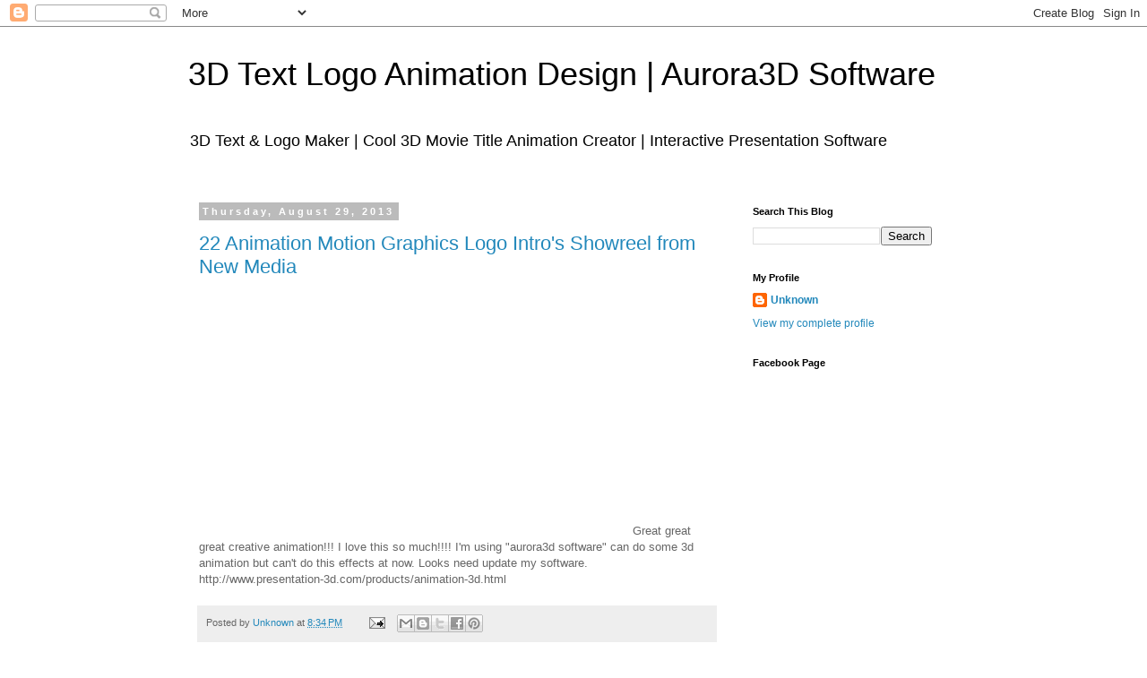

--- FILE ---
content_type: text/html; charset=UTF-8
request_url: http://blog.presentation-3d.com/2013/08/22-animation-motion-graphics-logo.html
body_size: 67556
content:
<!DOCTYPE html>
<html class='v2' dir='ltr' xmlns='http://www.w3.org/1999/xhtml' xmlns:b='http://www.google.com/2005/gml/b' xmlns:data='http://www.google.com/2005/gml/data' xmlns:expr='http://www.google.com/2005/gml/expr'>
<head>
<link href='https://www.blogger.com/static/v1/widgets/335934321-css_bundle_v2.css' rel='stylesheet' type='text/css'/>
<meta content='IE=EmulateIE7' http-equiv='X-UA-Compatible'/>
<meta content='width=1100' name='viewport'/>
<meta content='text/html; charset=UTF-8' http-equiv='Content-Type'/>
<meta content='blogger' name='generator'/>
<link href='http://blog.presentation-3d.com/favicon.ico' rel='icon' type='image/x-icon'/>
<link href='http://blog.presentation-3d.com/2013/08/22-animation-motion-graphics-logo.html' rel='canonical'/>
<link rel="alternate" type="application/atom+xml" title="3D Text Logo Animation Design | Aurora3D Software - Atom" href="http://blog.presentation-3d.com/feeds/posts/default" />
<link rel="alternate" type="application/rss+xml" title="3D Text Logo Animation Design | Aurora3D Software - RSS" href="http://blog.presentation-3d.com/feeds/posts/default?alt=rss" />
<link rel="service.post" type="application/atom+xml" title="3D Text Logo Animation Design | Aurora3D Software - Atom" href="https://www.blogger.com/feeds/7738778654100648587/posts/default" />

<link rel="alternate" type="application/atom+xml" title="3D Text Logo Animation Design | Aurora3D Software - Atom" href="http://blog.presentation-3d.com/feeds/1750304228490694110/comments/default" />
<!--Can't find substitution for tag [blog.ieCssRetrofitLinks]-->
<link href='https://i.ytimg.com/vi/eldLBdMNjac/hqdefault.jpg' rel='image_src'/>
<meta content='http://blog.presentation-3d.com/2013/08/22-animation-motion-graphics-logo.html' property='og:url'/>
<meta content='22 Animation Motion Graphics Logo Intro&#39;s Showreel from New Media' property='og:title'/>
<meta content=' Great great great creative animation!!! I love this so much!!!! I&#39;m using &quot;aurora3d software&quot; can do some 3d animation but﻿ can&#39;t do this e...' property='og:description'/>
<meta content='https://lh3.googleusercontent.com/blogger_img_proxy/AEn0k_tHIkuY8ySlphYeiQFVG9guJucG7n8vgTrg05LHsISMbWUV3Q7yBUa82kBrcumpUhm6Nm2AMB6w_PfbkUm7dJonxC7u5TRJoDn-IgU8R0FKGIGADw=w1200-h630-n-k-no-nu' property='og:image'/>
<title>3D Text Logo Animation Design | Aurora3D Software: 22 Animation Motion Graphics Logo Intro's Showreel from New Media</title>
<style id='page-skin-1' type='text/css'><!--
/*
-----------------------------------------------
Blogger Template Style
Name:     Simple
Designer: Blogger
URL:      www.blogger.com
----------------------------------------------- */
/* Content
----------------------------------------------- */
body {
font: normal normal 12px 'Trebuchet MS', Trebuchet, Verdana, sans-serif;
color: #666666;
background: #ffffff none repeat scroll top left;
padding: 0 0 0 0;
}
html body .region-inner {
min-width: 0;
max-width: 100%;
width: auto;
}
h2 {
font-size: 22px;
}
a:link {
text-decoration:none;
color: #2288bb;
}
a:visited {
text-decoration:none;
color: #888888;
}
a:hover {
text-decoration:underline;
color: #33aaff;
}
.body-fauxcolumn-outer .fauxcolumn-inner {
background: transparent none repeat scroll top left;
_background-image: none;
}
.body-fauxcolumn-outer .cap-top {
position: absolute;
z-index: 1;
height: 400px;
width: 100%;
}
.body-fauxcolumn-outer .cap-top .cap-left {
width: 100%;
background: transparent none repeat-x scroll top left;
_background-image: none;
}
.content-outer {
-moz-box-shadow: 0 0 0 rgba(0, 0, 0, .15);
-webkit-box-shadow: 0 0 0 rgba(0, 0, 0, .15);
-goog-ms-box-shadow: 0 0 0 #333333;
box-shadow: 0 0 0 rgba(0, 0, 0, .15);
margin-bottom: 1px;
}
.content-inner {
padding: 10px 40px;
}
.content-inner {
background-color: #ffffff;
}
/* Header
----------------------------------------------- */
.header-outer {
background: transparent none repeat-x scroll 0 -400px;
_background-image: none;
}
.Header h1 {
font: normal normal 36px 'Trebuchet MS',Trebuchet,Verdana,sans-serif;
color: #000000;
text-shadow: 0 0 0 rgba(0, 0, 0, .2);
}
.Header h1 a {
color: #000000;
}
.Header .description {
font-size: 18px;
color: #000000;
}
.header-inner .Header .titlewrapper {
padding: 22px 0;
}
.header-inner .Header .descriptionwrapper {
padding: 0 0;
}
/* Tabs
----------------------------------------------- */
.tabs-inner .section:first-child {
border-top: 0 solid #dddddd;
}
.tabs-inner .section:first-child ul {
margin-top: -1px;
border-top: 1px solid #dddddd;
border-left: 1px solid #dddddd;
border-right: 1px solid #dddddd;
}
.tabs-inner .widget ul {
background: transparent none repeat-x scroll 0 -800px;
_background-image: none;
border-bottom: 1px solid #dddddd;
margin-top: 0;
margin-left: -30px;
margin-right: -30px;
}
.tabs-inner .widget li a {
display: inline-block;
padding: .6em 1em;
font: normal normal 12px 'Trebuchet MS', Trebuchet, Verdana, sans-serif;
color: #000000;
border-left: 1px solid #ffffff;
border-right: 1px solid #dddddd;
}
.tabs-inner .widget li:first-child a {
border-left: none;
}
.tabs-inner .widget li.selected a, .tabs-inner .widget li a:hover {
color: #000000;
background-color: #eeeeee;
text-decoration: none;
}
/* Columns
----------------------------------------------- */
.main-outer {
border-top: 0 solid transparent;
}
.fauxcolumn-left-outer .fauxcolumn-inner {
border-right: 1px solid transparent;
}
.fauxcolumn-right-outer .fauxcolumn-inner {
border-left: 1px solid transparent;
}
/* Headings
----------------------------------------------- */
div.widget > h2,
div.widget h2.title {
margin: 0 0 1em 0;
font: normal bold 11px 'Trebuchet MS',Trebuchet,Verdana,sans-serif;
color: #000000;
}
/* Widgets
----------------------------------------------- */
.widget .zippy {
color: #999999;
text-shadow: 2px 2px 1px rgba(0, 0, 0, .1);
}
.widget .popular-posts ul {
list-style: none;
}
/* Posts
----------------------------------------------- */
h2.date-header {
font: normal bold 11px Arial, Tahoma, Helvetica, FreeSans, sans-serif;
}
.date-header span {
background-color: #bbbbbb;
color: #ffffff;
padding: 0.4em;
letter-spacing: 3px;
margin: inherit;
}
.main-inner {
padding-top: 35px;
padding-bottom: 65px;
}
.main-inner .column-center-inner {
padding: 0 0;
}
.main-inner .column-center-inner .section {
margin: 0 1em;
}
.post {
margin: 0 0 45px 0;
}
h3.post-title, .comments h4 {
font: normal normal 22px 'Trebuchet MS',Trebuchet,Verdana,sans-serif;
margin: .75em 0 0;
}
.post-body {
font-size: 110%;
line-height: 1.4;
position: relative;
}
.post-body img, .post-body .tr-caption-container, .Profile img, .Image img,
.BlogList .item-thumbnail img {
padding: 2px;
background: #ffffff;
border: 1px solid #eeeeee;
-moz-box-shadow: 1px 1px 5px rgba(0, 0, 0, .1);
-webkit-box-shadow: 1px 1px 5px rgba(0, 0, 0, .1);
box-shadow: 1px 1px 5px rgba(0, 0, 0, .1);
}
.post-body img, .post-body .tr-caption-container {
padding: 5px;
}
.post-body .tr-caption-container {
color: #666666;
}
.post-body .tr-caption-container img {
padding: 0;
background: transparent;
border: none;
-moz-box-shadow: 0 0 0 rgba(0, 0, 0, .1);
-webkit-box-shadow: 0 0 0 rgba(0, 0, 0, .1);
box-shadow: 0 0 0 rgba(0, 0, 0, .1);
}
.post-header {
margin: 0 0 1.5em;
line-height: 1.6;
font-size: 90%;
}
.post-footer {
margin: 20px -2px 0;
padding: 5px 10px;
color: #666666;
background-color: #eeeeee;
border-bottom: 1px solid #eeeeee;
line-height: 1.6;
font-size: 90%;
}
#comments .comment-author {
padding-top: 1.5em;
border-top: 1px solid transparent;
background-position: 0 1.5em;
}
#comments .comment-author:first-child {
padding-top: 0;
border-top: none;
}
.avatar-image-container {
margin: .2em 0 0;
}
#comments .avatar-image-container img {
border: 1px solid #eeeeee;
}
/* Comments
----------------------------------------------- */
.comments .comments-content .icon.blog-author {
background-repeat: no-repeat;
background-image: url([data-uri]);
}
.comments .comments-content .loadmore a {
border-top: 1px solid #999999;
border-bottom: 1px solid #999999;
}
.comments .comment-thread.inline-thread {
background-color: #eeeeee;
}
.comments .continue {
border-top: 2px solid #999999;
}
/* Accents
---------------------------------------------- */
.section-columns td.columns-cell {
border-left: 1px solid transparent;
}
.blog-pager {
background: transparent url(http://www.blogblog.com/1kt/simple/paging_dot.png) repeat-x scroll top center;
}
.blog-pager-older-link, .home-link,
.blog-pager-newer-link {
background-color: #ffffff;
padding: 5px;
}
.footer-outer {
border-top: 1px dashed #bbbbbb;
}
/* Mobile
----------------------------------------------- */
body.mobile  {
background-size: auto;
}
.mobile .body-fauxcolumn-outer {
background: transparent none repeat scroll top left;
}
.mobile .body-fauxcolumn-outer .cap-top {
background-size: 100% auto;
}
.mobile .content-outer {
-webkit-box-shadow: 0 0 3px rgba(0, 0, 0, .15);
box-shadow: 0 0 3px rgba(0, 0, 0, .15);
}
.mobile .tabs-inner .widget ul {
margin-left: 0;
margin-right: 0;
}
.mobile .post {
margin: 0;
}
.mobile .main-inner .column-center-inner .section {
margin: 0;
}
.mobile .date-header span {
padding: 0.1em 10px;
margin: 0 -10px;
}
.mobile h3.post-title {
margin: 0;
}
.mobile .blog-pager {
background: transparent none no-repeat scroll top center;
}
.mobile .footer-outer {
border-top: none;
}
.mobile .main-inner, .mobile .footer-inner {
background-color: #ffffff;
}
.mobile-index-contents {
color: #666666;
}
.mobile-link-button {
background-color: #2288bb;
}
.mobile-link-button a:link, .mobile-link-button a:visited {
color: #ffffff;
}
.mobile .tabs-inner .section:first-child {
border-top: none;
}
.mobile .tabs-inner .PageList .widget-content {
background-color: #eeeeee;
color: #000000;
border-top: 1px solid #dddddd;
border-bottom: 1px solid #dddddd;
}
.mobile .tabs-inner .PageList .widget-content .pagelist-arrow {
border-left: 1px solid #dddddd;
}

--></style>
<style id='template-skin-1' type='text/css'><!--
body {
min-width: 940px;
}
.content-outer, .content-fauxcolumn-outer, .region-inner {
min-width: 940px;
max-width: 940px;
_width: 940px;
}
.main-inner .columns {
padding-left: 0px;
padding-right: 260px;
}
.main-inner .fauxcolumn-center-outer {
left: 0px;
right: 260px;
/* IE6 does not respect left and right together */
_width: expression(this.parentNode.offsetWidth -
parseInt("0px") -
parseInt("260px") + 'px');
}
.main-inner .fauxcolumn-left-outer {
width: 0px;
}
.main-inner .fauxcolumn-right-outer {
width: 260px;
}
.main-inner .column-left-outer {
width: 0px;
right: 100%;
margin-left: -0px;
}
.main-inner .column-right-outer {
width: 260px;
margin-right: -260px;
}
#layout {
min-width: 0;
}
#layout .content-outer {
min-width: 0;
width: 800px;
}
#layout .region-inner {
min-width: 0;
width: auto;
}
--></style>
<script type='text/javascript'>

  var _gaq = _gaq || [];
  _gaq.push(['_setAccount', 'UA-17682561-3']);
  _gaq.push(['_trackPageview']);

  (function() {
    var ga = document.createElement('script'); ga.type = 'text/javascript'; ga.async = true;
    ga.src = ('https:' == document.location.protocol ? 'https://ssl' : 'http://www') + '.google-analytics.com/ga.js';
    var s = document.getElementsByTagName('script')[0]; s.parentNode.insertBefore(ga, s);
  })();

</script>
<link href='https://www.blogger.com/dyn-css/authorization.css?targetBlogID=7738778654100648587&amp;zx=706e525f-d48e-4768-abe7-05e5e05da946' media='none' onload='if(media!=&#39;all&#39;)media=&#39;all&#39;' rel='stylesheet'/><noscript><link href='https://www.blogger.com/dyn-css/authorization.css?targetBlogID=7738778654100648587&amp;zx=706e525f-d48e-4768-abe7-05e5e05da946' rel='stylesheet'/></noscript>
<meta name='google-adsense-platform-account' content='ca-host-pub-1556223355139109'/>
<meta name='google-adsense-platform-domain' content='blogspot.com'/>

</head>
<body class='loading variant-simplysimple'>
<div class='navbar section' id='navbar'><div class='widget Navbar' data-version='1' id='Navbar1'><script type="text/javascript">
    function setAttributeOnload(object, attribute, val) {
      if(window.addEventListener) {
        window.addEventListener('load',
          function(){ object[attribute] = val; }, false);
      } else {
        window.attachEvent('onload', function(){ object[attribute] = val; });
      }
    }
  </script>
<div id="navbar-iframe-container"></div>
<script type="text/javascript" src="https://apis.google.com/js/platform.js"></script>
<script type="text/javascript">
      gapi.load("gapi.iframes:gapi.iframes.style.bubble", function() {
        if (gapi.iframes && gapi.iframes.getContext) {
          gapi.iframes.getContext().openChild({
              url: 'https://www.blogger.com/navbar/7738778654100648587?po\x3d1750304228490694110\x26origin\x3dhttp://blog.presentation-3d.com',
              where: document.getElementById("navbar-iframe-container"),
              id: "navbar-iframe"
          });
        }
      });
    </script><script type="text/javascript">
(function() {
var script = document.createElement('script');
script.type = 'text/javascript';
script.src = '//pagead2.googlesyndication.com/pagead/js/google_top_exp.js';
var head = document.getElementsByTagName('head')[0];
if (head) {
head.appendChild(script);
}})();
</script>
</div></div>
<div class='body-fauxcolumns'>
<div class='fauxcolumn-outer body-fauxcolumn-outer'>
<div class='cap-top'>
<div class='cap-left'></div>
<div class='cap-right'></div>
</div>
<div class='fauxborder-left'>
<div class='fauxborder-right'></div>
<div class='fauxcolumn-inner'>
</div>
</div>
<div class='cap-bottom'>
<div class='cap-left'></div>
<div class='cap-right'></div>
</div>
</div>
</div>
<div class='content'>
<div class='content-fauxcolumns'>
<div class='fauxcolumn-outer content-fauxcolumn-outer'>
<div class='cap-top'>
<div class='cap-left'></div>
<div class='cap-right'></div>
</div>
<div class='fauxborder-left'>
<div class='fauxborder-right'></div>
<div class='fauxcolumn-inner'>
</div>
</div>
<div class='cap-bottom'>
<div class='cap-left'></div>
<div class='cap-right'></div>
</div>
</div>
</div>
<div class='content-outer'>
<div class='content-cap-top cap-top'>
<div class='cap-left'></div>
<div class='cap-right'></div>
</div>
<div class='fauxborder-left content-fauxborder-left'>
<div class='fauxborder-right content-fauxborder-right'></div>
<div class='content-inner'>
<header>
<div class='header-outer'>
<div class='header-cap-top cap-top'>
<div class='cap-left'></div>
<div class='cap-right'></div>
</div>
<div class='fauxborder-left header-fauxborder-left'>
<div class='fauxborder-right header-fauxborder-right'></div>
<div class='region-inner header-inner'>
<div class='header section' id='header'><div class='widget Header' data-version='1' id='Header1'>
<div id='header-inner'>
<div class='titlewrapper'>
<h1 class='title'>
<a href='http://blog.presentation-3d.com/'>
3D Text Logo Animation Design | Aurora3D Software
</a>
</h1>
</div>
<div class='descriptionwrapper'>
<p class='description'><span>3D Text &amp; Logo Maker | Cool 3D Movie Title Animation Creator | Interactive Presentation Software</span></p>
</div>
</div>
</div></div>
</div>
</div>
<div class='header-cap-bottom cap-bottom'>
<div class='cap-left'></div>
<div class='cap-right'></div>
</div>
</div>
</header>
<div class='tabs-outer'>
<div class='tabs-cap-top cap-top'>
<div class='cap-left'></div>
<div class='cap-right'></div>
</div>
<div class='fauxborder-left tabs-fauxborder-left'>
<div class='fauxborder-right tabs-fauxborder-right'></div>
<div class='region-inner tabs-inner'>
<div class='tabs no-items section' id='crosscol'></div>
<div class='tabs no-items section' id='crosscol-overflow'></div>
</div>
</div>
<div class='tabs-cap-bottom cap-bottom'>
<div class='cap-left'></div>
<div class='cap-right'></div>
</div>
</div>
<div class='main-outer'>
<div class='main-cap-top cap-top'>
<div class='cap-left'></div>
<div class='cap-right'></div>
</div>
<div class='fauxborder-left main-fauxborder-left'>
<div class='fauxborder-right main-fauxborder-right'></div>
<div class='region-inner main-inner'>
<div class='columns fauxcolumns'>
<div class='fauxcolumn-outer fauxcolumn-center-outer'>
<div class='cap-top'>
<div class='cap-left'></div>
<div class='cap-right'></div>
</div>
<div class='fauxborder-left'>
<div class='fauxborder-right'></div>
<div class='fauxcolumn-inner'>
</div>
</div>
<div class='cap-bottom'>
<div class='cap-left'></div>
<div class='cap-right'></div>
</div>
</div>
<div class='fauxcolumn-outer fauxcolumn-left-outer'>
<div class='cap-top'>
<div class='cap-left'></div>
<div class='cap-right'></div>
</div>
<div class='fauxborder-left'>
<div class='fauxborder-right'></div>
<div class='fauxcolumn-inner'>
</div>
</div>
<div class='cap-bottom'>
<div class='cap-left'></div>
<div class='cap-right'></div>
</div>
</div>
<div class='fauxcolumn-outer fauxcolumn-right-outer'>
<div class='cap-top'>
<div class='cap-left'></div>
<div class='cap-right'></div>
</div>
<div class='fauxborder-left'>
<div class='fauxborder-right'></div>
<div class='fauxcolumn-inner'>
</div>
</div>
<div class='cap-bottom'>
<div class='cap-left'></div>
<div class='cap-right'></div>
</div>
</div>
<!-- corrects IE6 width calculation -->
<div class='columns-inner'>
<div class='column-center-outer'>
<div class='column-center-inner'>
<div class='main section' id='main'><div class='widget Blog' data-version='1' id='Blog1'>
<div class='blog-posts hfeed'>

          <div class="date-outer">
        
<h2 class='date-header'><span>Thursday, August 29, 2013</span></h2>

          <div class="date-posts">
        
<div class='post-outer'>
<div class='post hentry' itemscope='itemscope' itemtype='http://schema.org/BlogPosting'>
<a name='1750304228490694110'></a>
<h3 class='post-title entry-title' itemprop='name'>
<a href='http://www.presentation-3d.com/products/animation-3d.html'>22 Animation Motion Graphics Logo Intro's Showreel from New Media</a>
</h3>
<div class='post-header'>
<div class='post-header-line-1'></div>
</div>
<div class='post-body entry-content' id='post-body-1750304228490694110' itemprop='articleBody'>
<iframe width="480" height="270" src="//www.youtube.com/embed/eldLBdMNjac" frameborder="0" allowFullScreen=""></iframe>
Great great great creative animation!!! I love this so much!!!!
I'm using "aurora3d software" can do some 3d animation but&#65279; can't do this effects at now. Looks need update my software.
http://www.presentation-3d.com/products/animation-3d.html
<div style='clear: both;'></div>
</div>
<div class='post-footer'>
<div class='post-footer-line post-footer-line-1'><span class='post-author vcard'>
Posted by
<span class='fn'>
<a href='https://www.blogger.com/profile/02549753704851018252' itemprop='author' rel='author' title='author profile'>
Unknown
</a>
</span>
</span>
<span class='post-timestamp'>
at
<a class='timestamp-link' href='http://blog.presentation-3d.com/2013/08/22-animation-motion-graphics-logo.html' itemprop='url' rel='bookmark' title='permanent link'><abbr class='published' itemprop='datePublished' title='2013-08-29T20:34:00-06:00'>8:34&#8239;PM</abbr></a>
</span>
<span class='post-comment-link'>
</span>
<span class='post-icons'>
<span class='item-action'>
<a href='https://www.blogger.com/email-post/7738778654100648587/1750304228490694110' title='Email Post'>
<img alt='' class='icon-action' height='13' src='http://img1.blogblog.com/img/icon18_email.gif' width='18'/>
</a>
</span>
<span class='item-control blog-admin pid-1480511337'>
<a href='https://www.blogger.com/post-edit.g?blogID=7738778654100648587&postID=1750304228490694110&from=pencil' title='Edit Post'>
<img alt='' class='icon-action' height='18' src='https://resources.blogblog.com/img/icon18_edit_allbkg.gif' width='18'/>
</a>
</span>
</span>
<div class='post-share-buttons goog-inline-block'>
<a class='goog-inline-block share-button sb-email' href='https://www.blogger.com/share-post.g?blogID=7738778654100648587&postID=1750304228490694110&target=email' target='_blank' title='Email This'><span class='share-button-link-text'>Email This</span></a><a class='goog-inline-block share-button sb-blog' href='https://www.blogger.com/share-post.g?blogID=7738778654100648587&postID=1750304228490694110&target=blog' onclick='window.open(this.href, "_blank", "height=270,width=475"); return false;' target='_blank' title='BlogThis!'><span class='share-button-link-text'>BlogThis!</span></a><a class='goog-inline-block share-button sb-twitter' href='https://www.blogger.com/share-post.g?blogID=7738778654100648587&postID=1750304228490694110&target=twitter' target='_blank' title='Share to X'><span class='share-button-link-text'>Share to X</span></a><a class='goog-inline-block share-button sb-facebook' href='https://www.blogger.com/share-post.g?blogID=7738778654100648587&postID=1750304228490694110&target=facebook' onclick='window.open(this.href, "_blank", "height=430,width=640"); return false;' target='_blank' title='Share to Facebook'><span class='share-button-link-text'>Share to Facebook</span></a><a class='goog-inline-block share-button sb-pinterest' href='https://www.blogger.com/share-post.g?blogID=7738778654100648587&postID=1750304228490694110&target=pinterest' target='_blank' title='Share to Pinterest'><span class='share-button-link-text'>Share to Pinterest</span></a>
</div>
<span class='post-backlinks post-comment-link'>
</span>
</div>
<div class='post-footer-line post-footer-line-2'><span class='post-labels'>
</span>
</div>
<div class='post-footer-line post-footer-line-3'></div>
</div>
</div>
<div class='comments' id='comments'>
<a name='comments'></a>
<h4>312 comments:</h4>
<div class='comments-content'>
<script async='async' src='' type='text/javascript'></script>
<script type='text/javascript'>
    (function() {
      var items = null;
      var msgs = null;
      var config = {};

// <![CDATA[
      var cursor = null;
      if (items && items.length > 0) {
        cursor = parseInt(items[items.length - 1].timestamp) + 1;
      }

      var bodyFromEntry = function(entry) {
        var text = (entry &&
                    ((entry.content && entry.content.$t) ||
                     (entry.summary && entry.summary.$t))) ||
            '';
        if (entry && entry.gd$extendedProperty) {
          for (var k in entry.gd$extendedProperty) {
            if (entry.gd$extendedProperty[k].name == 'blogger.contentRemoved') {
              return '<span class="deleted-comment">' + text + '</span>';
            }
          }
        }
        return text;
      }

      var parse = function(data) {
        cursor = null;
        var comments = [];
        if (data && data.feed && data.feed.entry) {
          for (var i = 0, entry; entry = data.feed.entry[i]; i++) {
            var comment = {};
            // comment ID, parsed out of the original id format
            var id = /blog-(\d+).post-(\d+)/.exec(entry.id.$t);
            comment.id = id ? id[2] : null;
            comment.body = bodyFromEntry(entry);
            comment.timestamp = Date.parse(entry.published.$t) + '';
            if (entry.author && entry.author.constructor === Array) {
              var auth = entry.author[0];
              if (auth) {
                comment.author = {
                  name: (auth.name ? auth.name.$t : undefined),
                  profileUrl: (auth.uri ? auth.uri.$t : undefined),
                  avatarUrl: (auth.gd$image ? auth.gd$image.src : undefined)
                };
              }
            }
            if (entry.link) {
              if (entry.link[2]) {
                comment.link = comment.permalink = entry.link[2].href;
              }
              if (entry.link[3]) {
                var pid = /.*comments\/default\/(\d+)\?.*/.exec(entry.link[3].href);
                if (pid && pid[1]) {
                  comment.parentId = pid[1];
                }
              }
            }
            comment.deleteclass = 'item-control blog-admin';
            if (entry.gd$extendedProperty) {
              for (var k in entry.gd$extendedProperty) {
                if (entry.gd$extendedProperty[k].name == 'blogger.itemClass') {
                  comment.deleteclass += ' ' + entry.gd$extendedProperty[k].value;
                } else if (entry.gd$extendedProperty[k].name == 'blogger.displayTime') {
                  comment.displayTime = entry.gd$extendedProperty[k].value;
                }
              }
            }
            comments.push(comment);
          }
        }
        return comments;
      };

      var paginator = function(callback) {
        if (hasMore()) {
          var url = config.feed + '?alt=json&v=2&orderby=published&reverse=false&max-results=50';
          if (cursor) {
            url += '&published-min=' + new Date(cursor).toISOString();
          }
          window.bloggercomments = function(data) {
            var parsed = parse(data);
            cursor = parsed.length < 50 ? null
                : parseInt(parsed[parsed.length - 1].timestamp) + 1
            callback(parsed);
            window.bloggercomments = null;
          }
          url += '&callback=bloggercomments';
          var script = document.createElement('script');
          script.type = 'text/javascript';
          script.src = url;
          document.getElementsByTagName('head')[0].appendChild(script);
        }
      };
      var hasMore = function() {
        return !!cursor;
      };
      var getMeta = function(key, comment) {
        if ('iswriter' == key) {
          var matches = !!comment.author
              && comment.author.name == config.authorName
              && comment.author.profileUrl == config.authorUrl;
          return matches ? 'true' : '';
        } else if ('deletelink' == key) {
          return config.baseUri + '/comment/delete/'
               + config.blogId + '/' + comment.id;
        } else if ('deleteclass' == key) {
          return comment.deleteclass;
        }
        return '';
      };

      var replybox = null;
      var replyUrlParts = null;
      var replyParent = undefined;

      var onReply = function(commentId, domId) {
        if (replybox == null) {
          // lazily cache replybox, and adjust to suit this style:
          replybox = document.getElementById('comment-editor');
          if (replybox != null) {
            replybox.height = '250px';
            replybox.style.display = 'block';
            replyUrlParts = replybox.src.split('#');
          }
        }
        if (replybox && (commentId !== replyParent)) {
          replybox.src = '';
          document.getElementById(domId).insertBefore(replybox, null);
          replybox.src = replyUrlParts[0]
              + (commentId ? '&parentID=' + commentId : '')
              + '#' + replyUrlParts[1];
          replyParent = commentId;
        }
      };

      var hash = (window.location.hash || '#').substring(1);
      var startThread, targetComment;
      if (/^comment-form_/.test(hash)) {
        startThread = hash.substring('comment-form_'.length);
      } else if (/^c[0-9]+$/.test(hash)) {
        targetComment = hash.substring(1);
      }

      // Configure commenting API:
      var configJso = {
        'maxDepth': config.maxThreadDepth
      };
      var provider = {
        'id': config.postId,
        'data': items,
        'loadNext': paginator,
        'hasMore': hasMore,
        'getMeta': getMeta,
        'onReply': onReply,
        'rendered': true,
        'initComment': targetComment,
        'initReplyThread': startThread,
        'config': configJso,
        'messages': msgs
      };

      var render = function() {
        if (window.goog && window.goog.comments) {
          var holder = document.getElementById('comment-holder');
          window.goog.comments.render(holder, provider);
        }
      };

      // render now, or queue to render when library loads:
      if (window.goog && window.goog.comments) {
        render();
      } else {
        window.goog = window.goog || {};
        window.goog.comments = window.goog.comments || {};
        window.goog.comments.loadQueue = window.goog.comments.loadQueue || [];
        window.goog.comments.loadQueue.push(render);
      }
    })();
// ]]>
  </script>
<div id='comment-holder'>
<div class="comment-thread toplevel-thread"><ol id="top-ra"><li class="comment" id="c2836423345357812725"><div class="avatar-image-container"><img src="//resources.blogblog.com/img/blank.gif" alt=""/></div><div class="comment-block"><div class="comment-header"><cite class="user"><a href="http://impossiblegame.co/happy-wheels" rel="nofollow">happy wheels</a></cite><span class="icon user "></span><span class="datetime secondary-text"><a rel="nofollow" href="http://blog.presentation-3d.com/2013/08/22-animation-motion-graphics-logo.html?showComment=1547436961249#c2836423345357812725">January 13, 2019 at 8:36&#8239;PM</a></span></div><p class="comment-content">I found a lot of interesting information here. A really good post, very thankful and hopeful that you will write many more posts like this one. <br></p><span class="comment-actions secondary-text"><a class="comment-reply" target="_self" data-comment-id="2836423345357812725">Reply</a><span class="item-control blog-admin blog-admin pid-627337427"><a target="_self" href="https://www.blogger.com/comment/delete/7738778654100648587/2836423345357812725">Delete</a></span></span></div><div class="comment-replies"><div id="c2836423345357812725-rt" class="comment-thread inline-thread hidden"><span class="thread-toggle thread-expanded"><span class="thread-arrow"></span><span class="thread-count"><a target="_self">Replies</a></span></span><ol id="c2836423345357812725-ra" class="thread-chrome thread-expanded"><div></div><div id="c2836423345357812725-continue" class="continue"><a class="comment-reply" target="_self" data-comment-id="2836423345357812725">Reply</a></div></ol></div></div><div class="comment-replybox-single" id="c2836423345357812725-ce"></div></li><li class="comment" id="c3631281517261978727"><div class="avatar-image-container"><img src="//www.blogger.com/img/blogger_logo_round_35.png" alt=""/></div><div class="comment-block"><div class="comment-header"><cite class="user"><a href="https://www.blogger.com/profile/01054592729455255597" rel="nofollow">ellieharry</a></cite><span class="icon user "></span><span class="datetime secondary-text"><a rel="nofollow" href="http://blog.presentation-3d.com/2013/08/22-animation-motion-graphics-logo.html?showComment=1552630652682#c3631281517261978727">March 15, 2019 at 12:17&#8239;AM</a></span></div><p class="comment-content">Liveliness is the quick presentation of a succession of pictures to make a hallucination of development. The most widely recognized strategy for exhibiting activity is as a film or video program, in spite of the fact that there are different strategies. <a href="http://www.australianessay.com/" rel="nofollow">paper writing service</a>. This kind of introduction is generally practiced with a camera and a projector or a PC seeing screen which can quickly go through pictures in a succession.</p><span class="comment-actions secondary-text"><a class="comment-reply" target="_self" data-comment-id="3631281517261978727">Reply</a><span class="item-control blog-admin blog-admin pid-600642373"><a target="_self" href="https://www.blogger.com/comment/delete/7738778654100648587/3631281517261978727">Delete</a></span></span></div><div class="comment-replies"><div id="c3631281517261978727-rt" class="comment-thread inline-thread hidden"><span class="thread-toggle thread-expanded"><span class="thread-arrow"></span><span class="thread-count"><a target="_self">Replies</a></span></span><ol id="c3631281517261978727-ra" class="thread-chrome thread-expanded"><div></div><div id="c3631281517261978727-continue" class="continue"><a class="comment-reply" target="_self" data-comment-id="3631281517261978727">Reply</a></div></ol></div></div><div class="comment-replybox-single" id="c3631281517261978727-ce"></div></li><li class="comment" id="c5100931772785698982"><div class="avatar-image-container"><img src="//resources.blogblog.com/img/blank.gif" alt=""/></div><div class="comment-block"><div class="comment-header"><cite class="user"><a href="https://littlebigsnake.online" rel="nofollow">little big snake</a></cite><span class="icon user "></span><span class="datetime secondary-text"><a rel="nofollow" href="http://blog.presentation-3d.com/2013/08/22-animation-motion-graphics-logo.html?showComment=1557591471324#c5100931772785698982">May 11, 2019 at 10:17&#8239;AM</a></span></div><p class="comment-content">This is a fantastic list of ideas!  </p><span class="comment-actions secondary-text"><a class="comment-reply" target="_self" data-comment-id="5100931772785698982">Reply</a><span class="item-control blog-admin blog-admin pid-627337427"><a target="_self" href="https://www.blogger.com/comment/delete/7738778654100648587/5100931772785698982">Delete</a></span></span></div><div class="comment-replies"><div id="c5100931772785698982-rt" class="comment-thread inline-thread hidden"><span class="thread-toggle thread-expanded"><span class="thread-arrow"></span><span class="thread-count"><a target="_self">Replies</a></span></span><ol id="c5100931772785698982-ra" class="thread-chrome thread-expanded"><div></div><div id="c5100931772785698982-continue" class="continue"><a class="comment-reply" target="_self" data-comment-id="5100931772785698982">Reply</a></div></ol></div></div><div class="comment-replybox-single" id="c5100931772785698982-ce"></div></li><li class="comment" id="c5746829416043623435"><div class="avatar-image-container"><img src="//www.blogger.com/img/blogger_logo_round_35.png" alt=""/></div><div class="comment-block"><div class="comment-header"><cite class="user"><a href="https://www.blogger.com/profile/03238275673496229624" rel="nofollow">spiderman</a></cite><span class="icon user "></span><span class="datetime secondary-text"><a rel="nofollow" href="http://blog.presentation-3d.com/2013/08/22-animation-motion-graphics-logo.html?showComment=1569461453511#c5746829416043623435">September 25, 2019 at 7:30&#8239;PM</a></span></div><p class="comment-content">creativity without borders<br>    <a href="http://hotmailloginm.com/hotmail-sign-up/" rel="nofollow">hotmail-sign-up</a><br></p><span class="comment-actions secondary-text"><a class="comment-reply" target="_self" data-comment-id="5746829416043623435">Reply</a><span class="item-control blog-admin blog-admin pid-1941729647"><a target="_self" href="https://www.blogger.com/comment/delete/7738778654100648587/5746829416043623435">Delete</a></span></span></div><div class="comment-replies"><div id="c5746829416043623435-rt" class="comment-thread inline-thread hidden"><span class="thread-toggle thread-expanded"><span class="thread-arrow"></span><span class="thread-count"><a target="_self">Replies</a></span></span><ol id="c5746829416043623435-ra" class="thread-chrome thread-expanded"><div></div><div id="c5746829416043623435-continue" class="continue"><a class="comment-reply" target="_self" data-comment-id="5746829416043623435">Reply</a></div></ol></div></div><div class="comment-replybox-single" id="c5746829416043623435-ce"></div></li><li class="comment" id="c1915096786880139560"><div class="avatar-image-container"><img src="//resources.blogblog.com/img/blank.gif" alt=""/></div><div class="comment-block"><div class="comment-header"><cite class="user"><a href="https://allblacksvsspringboksrugby.com/fiji-rugby-live/" rel="nofollow">fiji rugby stream reddit</a></cite><span class="icon user "></span><span class="datetime secondary-text"><a rel="nofollow" href="http://blog.presentation-3d.com/2013/08/22-animation-motion-graphics-logo.html?showComment=1569658961334#c1915096786880139560">September 28, 2019 at 2:22&#8239;AM</a></span></div><p class="comment-content">03 October 2019 Watch Georgia vs Fiji Live streaming,  RWC 2019 Live Telecast online &#8211; If you love watching Fiji Flying Fijians Rugby World cup game , then you must be waiting for this event as it is one of the top Rugby in this year rugby event.<br></p><span class="comment-actions secondary-text"><a class="comment-reply" target="_self" data-comment-id="1915096786880139560">Reply</a><span class="item-control blog-admin blog-admin pid-627337427"><a target="_self" href="https://www.blogger.com/comment/delete/7738778654100648587/1915096786880139560">Delete</a></span></span></div><div class="comment-replies"><div id="c1915096786880139560-rt" class="comment-thread inline-thread hidden"><span class="thread-toggle thread-expanded"><span class="thread-arrow"></span><span class="thread-count"><a target="_self">Replies</a></span></span><ol id="c1915096786880139560-ra" class="thread-chrome thread-expanded"><div></div><div id="c1915096786880139560-continue" class="continue"><a class="comment-reply" target="_self" data-comment-id="1915096786880139560">Reply</a></div></ol></div></div><div class="comment-replybox-single" id="c1915096786880139560-ce"></div></li><li class="comment" id="c4406712595319226875"><div class="avatar-image-container"><img src="//resources.blogblog.com/img/blank.gif" alt=""/></div><div class="comment-block"><div class="comment-header"><cite class="user"><a href="https://rwc2019info.com/" rel="nofollow">rwc 2019 final live streaming</a></cite><span class="icon user "></span><span class="datetime secondary-text"><a rel="nofollow" href="http://blog.presentation-3d.com/2013/08/22-animation-motion-graphics-logo.html?showComment=1570881970336#c4406712595319226875">October 12, 2019 at 6:06&#8239;AM</a></span></div><p class="comment-content">The 2019 Rugby World Cup plays host to the most eagerly-anticipated rugby match every four years, with 80 minutes separating two teams from global domination.<br><a href="https://rwc2019info.com/" rel="nofollow">rugby world cup 2019 final live stream</a> </p><span class="comment-actions secondary-text"><a class="comment-reply" target="_self" data-comment-id="4406712595319226875">Reply</a><span class="item-control blog-admin blog-admin pid-627337427"><a target="_self" href="https://www.blogger.com/comment/delete/7738778654100648587/4406712595319226875">Delete</a></span></span></div><div class="comment-replies"><div id="c4406712595319226875-rt" class="comment-thread inline-thread hidden"><span class="thread-toggle thread-expanded"><span class="thread-arrow"></span><span class="thread-count"><a target="_self">Replies</a></span></span><ol id="c4406712595319226875-ra" class="thread-chrome thread-expanded"><div></div><div id="c4406712595319226875-continue" class="continue"><a class="comment-reply" target="_self" data-comment-id="4406712595319226875">Reply</a></div></ol></div></div><div class="comment-replybox-single" id="c4406712595319226875-ce"></div></li><li class="comment" id="c7603668038688251135"><div class="avatar-image-container"><img src="//resources.blogblog.com/img/blank.gif" alt=""/></div><div class="comment-block"><div class="comment-header"><cite class="user"><a href="http://wilder-ortiz2.over-blog.com/" rel="nofollow">Ortiz v Wilder stream free</a></cite><span class="icon user "></span><span class="datetime secondary-text"><a rel="nofollow" href="http://blog.presentation-3d.com/2013/08/22-animation-motion-graphics-logo.html?showComment=1572240312810#c7603668038688251135">October 27, 2019 at 11:25&#8239;PM</a></span></div><p class="comment-content">Everything you need to know about Deontay Wilder vs Luis Ortiz. Fight news, tape, ringwalk time, TV channel, streams, latest odds &amp; ticket details.<br><a href="http://wilder-ortiz2.over-blog.com/" rel="nofollow">Watch Ortiz v Wilder rematch</a></p><span class="comment-actions secondary-text"><a class="comment-reply" target="_self" data-comment-id="7603668038688251135">Reply</a><span class="item-control blog-admin blog-admin pid-627337427"><a target="_self" href="https://www.blogger.com/comment/delete/7738778654100648587/7603668038688251135">Delete</a></span></span></div><div class="comment-replies"><div id="c7603668038688251135-rt" class="comment-thread inline-thread hidden"><span class="thread-toggle thread-expanded"><span class="thread-arrow"></span><span class="thread-count"><a target="_self">Replies</a></span></span><ol id="c7603668038688251135-ra" class="thread-chrome thread-expanded"><div></div><div id="c7603668038688251135-continue" class="continue"><a class="comment-reply" target="_self" data-comment-id="7603668038688251135">Reply</a></div></ol></div></div><div class="comment-replybox-single" id="c7603668038688251135-ce"></div></li><li class="comment" id="c7945910253050326422"><div class="avatar-image-container"><img src="//resources.blogblog.com/img/blank.gif" alt=""/></div><div class="comment-block"><div class="comment-header"><cite class="user"><a href="http://paulksi2video.over-blog.com/" rel="nofollow">Logan Paul KSI 2 Live Streaming</a></cite><span class="icon user "></span><span class="datetime secondary-text"><a rel="nofollow" href="http://blog.presentation-3d.com/2013/08/22-animation-motion-graphics-logo.html?showComment=1573130028336#c7945910253050326422">November 7, 2019 at 5:33&#8239;AM</a></span></div><p class="comment-content"><a href="http://paulksi2video.over-blog.com/" rel="nofollow">KSI Paul II Live stream</a><br>KSI and Logan Paul&#39;s rematch is now merely WEEKS away! And the YouTube stars, who fought to a draw in their first outing at the Manchester Arena will do now ...<br><a href="http://paulksi2video.over-blog.com/" rel="nofollow">KSI vs Logan Paul 2 Live Stream</a><br><a href="http://paulksi2video.over-blog.com/" rel="nofollow">KSI vs Logan Paul rematch online streaming</a><br></p><span class="comment-actions secondary-text"><a class="comment-reply" target="_self" data-comment-id="7945910253050326422">Reply</a><span class="item-control blog-admin blog-admin pid-627337427"><a target="_self" href="https://www.blogger.com/comment/delete/7738778654100648587/7945910253050326422">Delete</a></span></span></div><div class="comment-replies"><div id="c7945910253050326422-rt" class="comment-thread inline-thread hidden"><span class="thread-toggle thread-expanded"><span class="thread-arrow"></span><span class="thread-count"><a target="_self">Replies</a></span></span><ol id="c7945910253050326422-ra" class="thread-chrome thread-expanded"><div></div><div id="c7945910253050326422-continue" class="continue"><a class="comment-reply" target="_self" data-comment-id="7945910253050326422">Reply</a></div></ol></div></div><div class="comment-replybox-single" id="c7945910253050326422-ce"></div></li><li class="comment" id="c5219247891629075387"><div class="avatar-image-container"><img src="//resources.blogblog.com/img/blank.gif" alt=""/></div><div class="comment-block"><div class="comment-header"><cite class="user"><a href="https://rugby7slive.com/" rel="nofollow">hsbc sevens cape town</a></cite><span class="icon user "></span><span class="datetime secondary-text"><a rel="nofollow" href="http://blog.presentation-3d.com/2013/08/22-animation-motion-graphics-logo.html?showComment=1573888116834#c5219247891629075387">November 16, 2019 at 12:08&#8239;AM</a></span></div><p class="comment-content">The 2019&#8211;20 World Rugby Women&#39;s Sevens Series is the eighth edition of the global circuit for women&#39;s national rugby sevens teams, organised by World ...<br><a href="https://rugby7slive.com/" rel="nofollow">hsbc sevens dubai</a></p><span class="comment-actions secondary-text"><a class="comment-reply" target="_self" data-comment-id="5219247891629075387">Reply</a><span class="item-control blog-admin blog-admin pid-627337427"><a target="_self" href="https://www.blogger.com/comment/delete/7738778654100648587/5219247891629075387">Delete</a></span></span></div><div class="comment-replies"><div id="c5219247891629075387-rt" class="comment-thread inline-thread hidden"><span class="thread-toggle thread-expanded"><span class="thread-arrow"></span><span class="thread-count"><a target="_self">Replies</a></span></span><ol id="c5219247891629075387-ra" class="thread-chrome thread-expanded"><div></div><div id="c5219247891629075387-continue" class="continue"><a class="comment-reply" target="_self" data-comment-id="5219247891629075387">Reply</a></div></ol></div></div><div class="comment-replybox-single" id="c5219247891629075387-ce"></div></li><li class="comment" id="c8263983710711337920"><div class="avatar-image-container"><img src="//www.blogger.com/img/blogger_logo_round_35.png" alt=""/></div><div class="comment-block"><div class="comment-header"><cite class="user"><a href="https://www.blogger.com/profile/03417751300330871765" rel="nofollow">phamyen</a></cite><span class="icon user "></span><span class="datetime secondary-text"><a rel="nofollow" href="http://blog.presentation-3d.com/2013/08/22-animation-motion-graphics-logo.html?showComment=1575600893981#c8263983710711337920">December 5, 2019 at 7:54&#8239;PM</a></span></div><p class="comment-content">The article you have shared here very awesome. I really like and appreciated your work <a href="http://gunmayhem2.co/" rel="nofollow">gun mayhem 2</a>. I read deeply your article, the points you have mentioned in this article are useful<br></p><span class="comment-actions secondary-text"><a class="comment-reply" target="_self" data-comment-id="8263983710711337920">Reply</a><span class="item-control blog-admin blog-admin pid-1594608195"><a target="_self" href="https://www.blogger.com/comment/delete/7738778654100648587/8263983710711337920">Delete</a></span></span></div><div class="comment-replies"><div id="c8263983710711337920-rt" class="comment-thread inline-thread hidden"><span class="thread-toggle thread-expanded"><span class="thread-arrow"></span><span class="thread-count"><a target="_self">Replies</a></span></span><ol id="c8263983710711337920-ra" class="thread-chrome thread-expanded"><div></div><div id="c8263983710711337920-continue" class="continue"><a class="comment-reply" target="_self" data-comment-id="8263983710711337920">Reply</a></div></ol></div></div><div class="comment-replybox-single" id="c8263983710711337920-ce"></div></li><li class="comment" id="c7207951754978269594"><div class="avatar-image-container"><img src="//blogger.googleusercontent.com/img/b/R29vZ2xl/AVvXsEh76qVom5o90FAvl0N-6r8xWLxTEbisAAhOpCXs7hc9P0njqjbmxM8KDkwNKFUcOZTuUW67eUvJrNhVCoSZgu7XuLBA7b90OR0-lylDMmC_2XDtyxKp8c1n0JWDIqxlfw/s45-c/sof-nor-is2u1y.png" alt=""/></div><div class="comment-block"><div class="comment-header"><cite class="user"><a href="https://www.blogger.com/profile/14541418564378405673" rel="nofollow">jamesdeny123</a></cite><span class="icon user "></span><span class="datetime secondary-text"><a rel="nofollow" href="http://blog.presentation-3d.com/2013/08/22-animation-motion-graphics-logo.html?showComment=1578570618076#c7207951754978269594">January 9, 2020 at 4:50&#8239;AM</a></span></div><p class="comment-content">By using norton 360 antivirus software program, you can secure your data from various different virus and malware attacks. <a href="https://w-wnorton.com/norton-360/" rel="nofollow">Norton 360 download</a> helps you to achieve many security features. It is the extended version of Norton setup. While Norton setup comes prior to /norton 360. Both works to provide security to your system. They keep your data safe and secure. for more information visit <a href="http://set-upnorton.com/" rel="nofollow">norton.com setup</a>.<br></p><span class="comment-actions secondary-text"><a class="comment-reply" target="_self" data-comment-id="7207951754978269594">Reply</a><span class="item-control blog-admin blog-admin pid-1340547164"><a target="_self" href="https://www.blogger.com/comment/delete/7738778654100648587/7207951754978269594">Delete</a></span></span></div><div class="comment-replies"><div id="c7207951754978269594-rt" class="comment-thread inline-thread hidden"><span class="thread-toggle thread-expanded"><span class="thread-arrow"></span><span class="thread-count"><a target="_self">Replies</a></span></span><ol id="c7207951754978269594-ra" class="thread-chrome thread-expanded"><div></div><div id="c7207951754978269594-continue" class="continue"><a class="comment-reply" target="_self" data-comment-id="7207951754978269594">Reply</a></div></ol></div></div><div class="comment-replybox-single" id="c7207951754978269594-ce"></div></li><li class="comment" id="c5640853637101623516"><div class="avatar-image-container"><img src="//www.blogger.com/img/blogger_logo_round_35.png" alt=""/></div><div class="comment-block"><div class="comment-header"><cite class="user"><a href="https://www.blogger.com/profile/09767613946585219102" rel="nofollow">jarvis deny</a></cite><span class="icon user "></span><span class="datetime secondary-text"><a rel="nofollow" href="http://blog.presentation-3d.com/2013/08/22-animation-motion-graphics-logo.html?showComment=1578906345360#c5640853637101623516">January 13, 2020 at 2:05&#8239;AM</a></span></div><p class="comment-content">This comment has been removed by the author.</p><span class="comment-actions secondary-text"><a class="comment-reply" target="_self" data-comment-id="5640853637101623516">Reply</a><span class="item-control blog-admin blog-admin "><a target="_self" href="https://www.blogger.com/comment/delete/7738778654100648587/5640853637101623516">Delete</a></span></span></div><div class="comment-replies"><div id="c5640853637101623516-rt" class="comment-thread inline-thread hidden"><span class="thread-toggle thread-expanded"><span class="thread-arrow"></span><span class="thread-count"><a target="_self">Replies</a></span></span><ol id="c5640853637101623516-ra" class="thread-chrome thread-expanded"><div></div><div id="c5640853637101623516-continue" class="continue"><a class="comment-reply" target="_self" data-comment-id="5640853637101623516">Reply</a></div></ol></div></div><div class="comment-replybox-single" id="c5640853637101623516-ce"></div></li><li class="comment" id="c7658927781408625473"><div class="avatar-image-container"><img src="//www.blogger.com/img/blogger_logo_round_35.png" alt=""/></div><div class="comment-block"><div class="comment-header"><cite class="user"><a href="https://www.blogger.com/profile/09767613946585219102" rel="nofollow">jarvis deny</a></cite><span class="icon user "></span><span class="datetime secondary-text"><a rel="nofollow" href="http://blog.presentation-3d.com/2013/08/22-animation-motion-graphics-logo.html?showComment=1578980080982#c7658927781408625473">January 13, 2020 at 10:34&#8239;PM</a></span></div><p class="comment-content">McAfee is one of the best software for your security purpose it makes your difficulty easily from all kinds of threads and cyber crimes. you no need to use third-party software and application for your system because it has a complete package of security. you can take  <a href="https://w-wmcafee.com/" rel="nofollow">mcafee free trial</a><br><br><br> </p><span class="comment-actions secondary-text"><a class="comment-reply" target="_self" data-comment-id="7658927781408625473">Reply</a><span class="item-control blog-admin blog-admin pid-683342605"><a target="_self" href="https://www.blogger.com/comment/delete/7738778654100648587/7658927781408625473">Delete</a></span></span></div><div class="comment-replies"><div id="c7658927781408625473-rt" class="comment-thread inline-thread hidden"><span class="thread-toggle thread-expanded"><span class="thread-arrow"></span><span class="thread-count"><a target="_self">Replies</a></span></span><ol id="c7658927781408625473-ra" class="thread-chrome thread-expanded"><div></div><div id="c7658927781408625473-continue" class="continue"><a class="comment-reply" target="_self" data-comment-id="7658927781408625473">Reply</a></div></ol></div></div><div class="comment-replybox-single" id="c7658927781408625473-ce"></div></li><li class="comment" id="c8471276080190407150"><div class="avatar-image-container"><img src="//www.blogger.com/img/blogger_logo_round_35.png" alt=""/></div><div class="comment-block"><div class="comment-header"><cite class="user"><a href="https://www.blogger.com/profile/09892290219311688226" rel="nofollow">Linda</a></cite><span class="icon user "></span><span class="datetime secondary-text"><a rel="nofollow" href="http://blog.presentation-3d.com/2013/08/22-animation-motion-graphics-logo.html?showComment=1579235936367#c8471276080190407150">January 16, 2020 at 9:38&#8239;PM</a></span></div><p class="comment-content">The content of your article page <a href="http://returnman3game.com/field-general.html" rel="nofollow">field general</a> cool math games, I find the content quite interesting and useful to me, thank you for sharing<br><br></p><span class="comment-actions secondary-text"><a class="comment-reply" target="_self" data-comment-id="8471276080190407150">Reply</a><span class="item-control blog-admin blog-admin pid-705315850"><a target="_self" href="https://www.blogger.com/comment/delete/7738778654100648587/8471276080190407150">Delete</a></span></span></div><div class="comment-replies"><div id="c8471276080190407150-rt" class="comment-thread inline-thread hidden"><span class="thread-toggle thread-expanded"><span class="thread-arrow"></span><span class="thread-count"><a target="_self">Replies</a></span></span><ol id="c8471276080190407150-ra" class="thread-chrome thread-expanded"><div></div><div id="c8471276080190407150-continue" class="continue"><a class="comment-reply" target="_self" data-comment-id="8471276080190407150">Reply</a></div></ol></div></div><div class="comment-replybox-single" id="c8471276080190407150-ce"></div></li><li class="comment" id="c4330818050008120993"><div class="avatar-image-container"><img src="//resources.blogblog.com/img/blank.gif" alt=""/></div><div class="comment-block"><div class="comment-header"><cite class="user"><a href="https://tokyoolympicslive.com/" rel="nofollow">tokyo olympic 2020 final</a></cite><span class="icon user "></span><span class="datetime secondary-text"><a rel="nofollow" href="http://blog.presentation-3d.com/2013/08/22-animation-motion-graphics-logo.html?showComment=1579779945626#c4330818050008120993">January 23, 2020 at 4:45&#8239;AM</a></span></div><p class="comment-content">The 2020 Summer Olympics, officially known as the Games of the XXXII Olympiad and commonly known as Tokyo 2020 or the Recovery Olympics.</p><span class="comment-actions secondary-text"><a class="comment-reply" target="_self" data-comment-id="4330818050008120993">Reply</a><span class="item-control blog-admin blog-admin pid-627337427"><a target="_self" href="https://www.blogger.com/comment/delete/7738778654100648587/4330818050008120993">Delete</a></span></span></div><div class="comment-replies"><div id="c4330818050008120993-rt" class="comment-thread inline-thread hidden"><span class="thread-toggle thread-expanded"><span class="thread-arrow"></span><span class="thread-count"><a target="_self">Replies</a></span></span><ol id="c4330818050008120993-ra" class="thread-chrome thread-expanded"><div></div><div id="c4330818050008120993-continue" class="continue"><a class="comment-reply" target="_self" data-comment-id="4330818050008120993">Reply</a></div></ol></div></div><div class="comment-replybox-single" id="c4330818050008120993-ce"></div></li><li class="comment" id="c908788872502416456"><div class="avatar-image-container"><img src="//www.blogger.com/img/blogger_logo_round_35.png" alt=""/></div><div class="comment-block"><div class="comment-header"><cite class="user"><a href="https://www.blogger.com/profile/14507035826322990049" rel="nofollow">cobb deny</a></cite><span class="icon user "></span><span class="datetime secondary-text"><a rel="nofollow" href="http://blog.presentation-3d.com/2013/08/22-animation-motion-graphics-logo.html?showComment=1579854878894#c908788872502416456">January 24, 2020 at 1:34&#8239;AM</a></span></div><p class="comment-content">game making is now so easy and every one creates their own game with best and different tools, roblox user can also win <a href="https://rblxgg.co/" rel="nofollow">rblx.gg&#160;free</a></p><span class="comment-actions secondary-text"><a class="comment-reply" target="_self" data-comment-id="908788872502416456">Reply</a><span class="item-control blog-admin blog-admin pid-2029163160"><a target="_self" href="https://www.blogger.com/comment/delete/7738778654100648587/908788872502416456">Delete</a></span></span></div><div class="comment-replies"><div id="c908788872502416456-rt" class="comment-thread inline-thread hidden"><span class="thread-toggle thread-expanded"><span class="thread-arrow"></span><span class="thread-count"><a target="_self">Replies</a></span></span><ol id="c908788872502416456-ra" class="thread-chrome thread-expanded"><div></div><div id="c908788872502416456-continue" class="continue"><a class="comment-reply" target="_self" data-comment-id="908788872502416456">Reply</a></div></ol></div></div><div class="comment-replybox-single" id="c908788872502416456-ce"></div></li><li class="comment" id="c1499664538278157932"><div class="avatar-image-container"><img src="//resources.blogblog.com/img/blank.gif" alt=""/></div><div class="comment-block"><div class="comment-header"><cite class="user"><a href="https://aflfootballaustralia.com/" rel="nofollow">AFL Live Pass</a></cite><span class="icon user "></span><span class="datetime secondary-text"><a rel="nofollow" href="http://blog.presentation-3d.com/2013/08/22-animation-motion-graphics-logo.html?showComment=1580901815694#c1499664538278157932">February 5, 2020 at 4:23&#8239;AM</a></span></div><p class="comment-content">Australian Rules football league in Australia for the whole of the current 2020 Season.We have all of the 2020 Australian AFL football fixtures for today.Aussie Rules football fixtures site for the 2020 Australian AFL.</p><span class="comment-actions secondary-text"><a class="comment-reply" target="_self" data-comment-id="1499664538278157932">Reply</a><span class="item-control blog-admin blog-admin pid-627337427"><a target="_self" href="https://www.blogger.com/comment/delete/7738778654100648587/1499664538278157932">Delete</a></span></span></div><div class="comment-replies"><div id="c1499664538278157932-rt" class="comment-thread inline-thread hidden"><span class="thread-toggle thread-expanded"><span class="thread-arrow"></span><span class="thread-count"><a target="_self">Replies</a></span></span><ol id="c1499664538278157932-ra" class="thread-chrome thread-expanded"><div></div><div id="c1499664538278157932-continue" class="continue"><a class="comment-reply" target="_self" data-comment-id="1499664538278157932">Reply</a></div></ol></div></div><div class="comment-replybox-single" id="c1499664538278157932-ce"></div></li><li class="comment" id="c7282314863887498022"><div class="avatar-image-container"><img src="//www.blogger.com/img/blogger_logo_round_35.png" alt=""/></div><div class="comment-block"><div class="comment-header"><cite class="user"><a href="https://www.blogger.com/profile/00819335853666965080" rel="nofollow">Oliver john</a></cite><span class="icon user "></span><span class="datetime secondary-text"><a rel="nofollow" href="http://blog.presentation-3d.com/2013/08/22-animation-motion-graphics-logo.html?showComment=1582015689642#c7282314863887498022">February 18, 2020 at 1:48&#8239;AM</a></span></div><p class="comment-content">you can also use the <br><a href="https://freerobuxcodes.co/" rel="nofollow">robux for kids</a> for free and this method will works.</p><span class="comment-actions secondary-text"><a class="comment-reply" target="_self" data-comment-id="7282314863887498022">Reply</a><span class="item-control blog-admin blog-admin pid-312593841"><a target="_self" href="https://www.blogger.com/comment/delete/7738778654100648587/7282314863887498022">Delete</a></span></span></div><div class="comment-replies"><div id="c7282314863887498022-rt" class="comment-thread inline-thread hidden"><span class="thread-toggle thread-expanded"><span class="thread-arrow"></span><span class="thread-count"><a target="_self">Replies</a></span></span><ol id="c7282314863887498022-ra" class="thread-chrome thread-expanded"><div></div><div id="c7282314863887498022-continue" class="continue"><a class="comment-reply" target="_self" data-comment-id="7282314863887498022">Reply</a></div></ol></div></div><div class="comment-replybox-single" id="c7282314863887498022-ce"></div></li><li class="comment" id="c5001672718669492602"><div class="avatar-image-container"><img src="//www.blogger.com/img/blogger_logo_round_35.png" alt=""/></div><div class="comment-block"><div class="comment-header"><cite class="user"><a href="https://www.blogger.com/profile/05713092039791689105" rel="nofollow">peter</a></cite><span class="icon user "></span><span class="datetime secondary-text"><a rel="nofollow" href="http://blog.presentation-3d.com/2013/08/22-animation-motion-graphics-logo.html?showComment=1582708597163#c5001672718669492602">February 26, 2020 at 2:16&#8239;AM</a></span></div><p class="comment-content">if you are looking for antivirus then we suggest you download <a href="http://secure-mcafee.com/" rel="nofollow">McAfee activate</a> for total protection. if you had a premium version of mcafee and face any kind of technical error then you can visit our website or you can take help from our technical assistant related to <a href="http://mcafeeredeem.com/" rel="nofollow">mcafee.com/activate</a> errors</p><span class="comment-actions secondary-text"><a class="comment-reply" target="_self" data-comment-id="5001672718669492602">Reply</a><span class="item-control blog-admin blog-admin pid-2116653979"><a target="_self" href="https://www.blogger.com/comment/delete/7738778654100648587/5001672718669492602">Delete</a></span></span></div><div class="comment-replies"><div id="c5001672718669492602-rt" class="comment-thread inline-thread hidden"><span class="thread-toggle thread-expanded"><span class="thread-arrow"></span><span class="thread-count"><a target="_self">Replies</a></span></span><ol id="c5001672718669492602-ra" class="thread-chrome thread-expanded"><div></div><div id="c5001672718669492602-continue" class="continue"><a class="comment-reply" target="_self" data-comment-id="5001672718669492602">Reply</a></div></ol></div></div><div class="comment-replybox-single" id="c5001672718669492602-ce"></div></li><li class="comment" id="c378552465860515069"><div class="avatar-image-container"><img src="//resources.blogblog.com/img/blank.gif" alt=""/></div><div class="comment-block"><div class="comment-header"><cite class="user"><a href="http://blog-search.co.uk/mcafee-activate/" rel="nofollow">mcafee.com/activate</a></cite><span class="icon user "></span><span class="datetime secondary-text"><a rel="nofollow" href="http://blog.presentation-3d.com/2013/08/22-animation-motion-graphics-logo.html?showComment=1583231934307#c378552465860515069">March 3, 2020 at 3:38&#8239;AM</a></span></div><p class="comment-content">Mcafee.com/activate is one of the most reliable antiviruses program known to the world. <a href="https://helpnorton.uk.net/setup/" rel="nofollow">norton.com/setup</a><br><a href="http://sitesnorton.com/setup/" rel="nofollow">norton.com/setup</a><br><a href="https://blog-search.co.uk/office-com-setup/" rel="nofollow">office.com/setup</a><br></p><span class="comment-actions secondary-text"><a class="comment-reply" target="_self" data-comment-id="378552465860515069">Reply</a><span class="item-control blog-admin blog-admin pid-627337427"><a target="_self" href="https://www.blogger.com/comment/delete/7738778654100648587/378552465860515069">Delete</a></span></span></div><div class="comment-replies"><div id="c378552465860515069-rt" class="comment-thread inline-thread hidden"><span class="thread-toggle thread-expanded"><span class="thread-arrow"></span><span class="thread-count"><a target="_self">Replies</a></span></span><ol id="c378552465860515069-ra" class="thread-chrome thread-expanded"><div></div><div id="c378552465860515069-continue" class="continue"><a class="comment-reply" target="_self" data-comment-id="378552465860515069">Reply</a></div></ol></div></div><div class="comment-replybox-single" id="c378552465860515069-ce"></div></li><li class="comment" id="c8716442314918602250"><div class="avatar-image-container"><img src="//blogger.googleusercontent.com/img/b/R29vZ2xl/AVvXsEgkAFTqZ08w4iJNdYOBoQzxp4KwYfyjWXAW2b3hOdWIr5RbloSoipn8E3IwtAB2hELCDql9eqdbgmu7D_rW3k3056pTR7Kv_xXrjWZyPSRNlROf2QLI-K3xBoN7YhD78A/s45-c/pexels-photo1.jpg" alt=""/></div><div class="comment-block"><div class="comment-header"><cite class="user"><a href="https://www.blogger.com/profile/00540121242991545689" rel="nofollow">Daniel Ryan</a></cite><span class="icon user "></span><span class="datetime secondary-text"><a rel="nofollow" href="http://blog.presentation-3d.com/2013/08/22-animation-motion-graphics-logo.html?showComment=1584093584035#c8716442314918602250">March 13, 2020 at 3:59&#8239;AM</a></span></div><p class="comment-content">With an antivirus arrangement set up, the gadget will stay sheltered and ensured. Not exclusively will the information stay secure and sound, however the client&#39;s character will likewise not get taken.<br>Visit for my website: <a href="http://setup-request.net/" rel="nofollow">norton.com/setup</a> | <a href="https://synorton.com/" rel="nofollow">norton.com/setup</a> | <a href="https://1office.uk.net/" rel="nofollow">office.com/setup</a> | <a href="https://netmcafee.com/" rel="nofollow">mcafee.com/activate</a><br><br><br><br></p><span class="comment-actions secondary-text"><a class="comment-reply" target="_self" data-comment-id="8716442314918602250">Reply</a><span class="item-control blog-admin blog-admin pid-1941466098"><a target="_self" href="https://www.blogger.com/comment/delete/7738778654100648587/8716442314918602250">Delete</a></span></span></div><div class="comment-replies"><div id="c8716442314918602250-rt" class="comment-thread inline-thread hidden"><span class="thread-toggle thread-expanded"><span class="thread-arrow"></span><span class="thread-count"><a target="_self">Replies</a></span></span><ol id="c8716442314918602250-ra" class="thread-chrome thread-expanded"><div></div><div id="c8716442314918602250-continue" class="continue"><a class="comment-reply" target="_self" data-comment-id="8716442314918602250">Reply</a></div></ol></div></div><div class="comment-replybox-single" id="c8716442314918602250-ce"></div></li><li class="comment" id="c3165761114056008099"><div class="avatar-image-container"><img src="//www.blogger.com/img/blogger_logo_round_35.png" alt=""/></div><div class="comment-block"><div class="comment-header"><cite class="user"><a href="https://www.blogger.com/profile/05713092039791689105" rel="nofollow">peter</a></cite><span class="icon user "></span><span class="datetime secondary-text"><a rel="nofollow" href="http://blog.presentation-3d.com/2013/08/22-animation-motion-graphics-logo.html?showComment=1584426910241#c3165761114056008099">March 17, 2020 at 12:35&#8239;AM</a></span></div><p class="comment-content">McAfee antivirus is the threat defender program that the user can activate at <a href="https://vv-mcafee.com/" rel="nofollow">mcafee retail card activation</a>. Its individual, household, and multi-device subscriptions, Theft Protection as well as online &amp; offline virus protection.</p><span class="comment-actions secondary-text"><a class="comment-reply" target="_self" data-comment-id="3165761114056008099">Reply</a><span class="item-control blog-admin blog-admin pid-2116653979"><a target="_self" href="https://www.blogger.com/comment/delete/7738778654100648587/3165761114056008099">Delete</a></span></span></div><div class="comment-replies"><div id="c3165761114056008099-rt" class="comment-thread inline-thread hidden"><span class="thread-toggle thread-expanded"><span class="thread-arrow"></span><span class="thread-count"><a target="_self">Replies</a></span></span><ol id="c3165761114056008099-ra" class="thread-chrome thread-expanded"><div></div><div id="c3165761114056008099-continue" class="continue"><a class="comment-reply" target="_self" data-comment-id="3165761114056008099">Reply</a></div></ol></div></div><div class="comment-replybox-single" id="c3165761114056008099-ce"></div></li><li class="comment" id="c2236513626906058"><div class="avatar-image-container"><img src="//www.blogger.com/img/blogger_logo_round_35.png" alt=""/></div><div class="comment-block"><div class="comment-header"><cite class="user"><a href="https://www.blogger.com/profile/04185408369151625624" rel="nofollow">wilder zayn</a></cite><span class="icon user "></span><span class="datetime secondary-text"><a rel="nofollow" href="http://blog.presentation-3d.com/2013/08/22-animation-motion-graphics-logo.html?showComment=1585655636014#c2236513626906058">March 31, 2020 at 5:53&#8239;AM</a></span></div><p class="comment-content">Antivirus software is distributed in a number of forms, including antivirus scanners and internet security suites that offer antivirus protection, along with firewalls, privacy controls and other security protections. for more information about antivirus software visit on <a href="https://mynew-office.com/" rel="nofollow">office.com/setup</a>  |  <a href="http://gomcafee.com/" rel="nofollow">mcafee.com/activate</a>  |  <a href="https://sortmcafee.com/activate/" rel="nofollow">www.mcafee.com/activate</a><br><br><br></p><span class="comment-actions secondary-text"><a class="comment-reply" target="_self" data-comment-id="2236513626906058">Reply</a><span class="item-control blog-admin blog-admin pid-1873675054"><a target="_self" href="https://www.blogger.com/comment/delete/7738778654100648587/2236513626906058">Delete</a></span></span></div><div class="comment-replies"><div id="c2236513626906058-rt" class="comment-thread inline-thread hidden"><span class="thread-toggle thread-expanded"><span class="thread-arrow"></span><span class="thread-count"><a target="_self">Replies</a></span></span><ol id="c2236513626906058-ra" class="thread-chrome thread-expanded"><div></div><div id="c2236513626906058-continue" class="continue"><a class="comment-reply" target="_self" data-comment-id="2236513626906058">Reply</a></div></ol></div></div><div class="comment-replybox-single" id="c2236513626906058-ce"></div></li><li class="comment" id="c8193080351628845174"><div class="avatar-image-container"><img src="//www.blogger.com/img/blogger_logo_round_35.png" alt=""/></div><div class="comment-block"><div class="comment-header"><cite class="user"><a href="https://www.blogger.com/profile/16146330812845592722" rel="nofollow">shane lee</a></cite><span class="icon user "></span><span class="datetime secondary-text"><a rel="nofollow" href="http://blog.presentation-3d.com/2013/08/22-animation-motion-graphics-logo.html?showComment=1585690297482#c8193080351628845174">March 31, 2020 at 3:31&#8239;PM</a></span></div><p class="comment-content">Students are required to compose essays of increasing complexity right from their early academic life. <a href="https://helphubs.me/" rel="nofollow">Best Assignment Writing Service</a><br></p><span class="comment-actions secondary-text"><a class="comment-reply" target="_self" data-comment-id="8193080351628845174">Reply</a><span class="item-control blog-admin blog-admin pid-1948884019"><a target="_self" href="https://www.blogger.com/comment/delete/7738778654100648587/8193080351628845174">Delete</a></span></span></div><div class="comment-replies"><div id="c8193080351628845174-rt" class="comment-thread inline-thread hidden"><span class="thread-toggle thread-expanded"><span class="thread-arrow"></span><span class="thread-count"><a target="_self">Replies</a></span></span><ol id="c8193080351628845174-ra" class="thread-chrome thread-expanded"><div></div><div id="c8193080351628845174-continue" class="continue"><a class="comment-reply" target="_self" data-comment-id="8193080351628845174">Reply</a></div></ol></div></div><div class="comment-replybox-single" id="c8193080351628845174-ce"></div></li><li class="comment" id="c7496693025665295661"><div class="avatar-image-container"><img src="//blogger.googleusercontent.com/img/b/R29vZ2xl/AVvXsEj-5pg84OJhfLdMVntAItYnmWAvKXOfy0-a9b0IrebCHoXpl7eieCpYxABRmV33pgnXakhvmGnFmT_rdodTF4f4yVNAlg65w2Me8sSEqhTty_fnixLRs2kaXuyG2iHG9g/s45-c/isabell.jpeg" alt=""/></div><div class="comment-block"><div class="comment-header"><cite class="user"><a href="https://www.blogger.com/profile/04044618767164946437" rel="nofollow">Isabell Kiral</a></cite><span class="icon user "></span><span class="datetime secondary-text"><a rel="nofollow" href="http://blog.presentation-3d.com/2013/08/22-animation-motion-graphics-logo.html?showComment=1588419730663#c7496693025665295661">May 2, 2020 at 5:42&#8239;AM</a></span></div><p class="comment-content">3D text logo making is the best skill and if you are jobless, you should learn this skill, and start earning because through this skill, you can earn money very easily. <a href="https://www.theacademicpapers.co.uk/dissertation-writing-services-uk.php" rel="nofollow">Dissertation writing service</a>.</p><span class="comment-actions secondary-text"><a class="comment-reply" target="_self" data-comment-id="7496693025665295661">Reply</a><span class="item-control blog-admin blog-admin pid-997252184"><a target="_self" href="https://www.blogger.com/comment/delete/7738778654100648587/7496693025665295661">Delete</a></span></span></div><div class="comment-replies"><div id="c7496693025665295661-rt" class="comment-thread inline-thread hidden"><span class="thread-toggle thread-expanded"><span class="thread-arrow"></span><span class="thread-count"><a target="_self">Replies</a></span></span><ol id="c7496693025665295661-ra" class="thread-chrome thread-expanded"><div></div><div id="c7496693025665295661-continue" class="continue"><a class="comment-reply" target="_self" data-comment-id="7496693025665295661">Reply</a></div></ol></div></div><div class="comment-replybox-single" id="c7496693025665295661-ce"></div></li><li class="comment" id="c5930634965726905324"><div class="avatar-image-container"><img src="//www.blogger.com/img/blogger_logo_round_35.png" alt=""/></div><div class="comment-block"><div class="comment-header"><cite class="user"><a href="https://www.blogger.com/profile/04150397376864598371" rel="nofollow">safeactivation</a></cite><span class="icon user "></span><span class="datetime secondary-text"><a rel="nofollow" href="http://blog.presentation-3d.com/2013/08/22-animation-motion-graphics-logo.html?showComment=1591341909612#c5930634965726905324">June 5, 2020 at 1:25&#8239;AM</a></span></div><p class="comment-content">AVG serves 100% security to your gadgets with avg.com/retail . On the off chance that you use AVG free form, at that point it spares your gadget for the brief timeframe period. When you utilize its paid rendition or premium AVG antivirus, at that point it gives following propelled highlights to your gadget for the long-lasting period: <br><a href="https://inavgretail.com/activation/" rel="nofollow">www.avg.com/activation</a></p><span class="comment-actions secondary-text"><a class="comment-reply" target="_self" data-comment-id="5930634965726905324">Reply</a><span class="item-control blog-admin blog-admin pid-245055417"><a target="_self" href="https://www.blogger.com/comment/delete/7738778654100648587/5930634965726905324">Delete</a></span></span></div><div class="comment-replies"><div id="c5930634965726905324-rt" class="comment-thread inline-thread hidden"><span class="thread-toggle thread-expanded"><span class="thread-arrow"></span><span class="thread-count"><a target="_self">Replies</a></span></span><ol id="c5930634965726905324-ra" class="thread-chrome thread-expanded"><div></div><div id="c5930634965726905324-continue" class="continue"><a class="comment-reply" target="_self" data-comment-id="5930634965726905324">Reply</a></div></ol></div></div><div class="comment-replybox-single" id="c5930634965726905324-ce"></div></li><li class="comment" id="c438115809906345829"><div class="avatar-image-container"><img src="//blogger.googleusercontent.com/img/b/R29vZ2xl/AVvXsEgkAFTqZ08w4iJNdYOBoQzxp4KwYfyjWXAW2b3hOdWIr5RbloSoipn8E3IwtAB2hELCDql9eqdbgmu7D_rW3k3056pTR7Kv_xXrjWZyPSRNlROf2QLI-K3xBoN7YhD78A/s45-c/pexels-photo1.jpg" alt=""/></div><div class="comment-block"><div class="comment-header"><cite class="user"><a href="https://www.blogger.com/profile/00540121242991545689" rel="nofollow">Daniel Ryan</a></cite><span class="icon user "></span><span class="datetime secondary-text"><a rel="nofollow" href="http://blog.presentation-3d.com/2013/08/22-animation-motion-graphics-logo.html?showComment=1591880863256#c438115809906345829">June 11, 2020 at 7:07&#8239;AM</a></span></div><p class="comment-content">It is amazing post, i am really impressed of your post. Its really useful. Thank you for sharing this article.<br>Visit : <a href="https://otnorton.com/" rel="nofollow">norton.com/setup</a></p><span class="comment-actions secondary-text"><a class="comment-reply" target="_self" data-comment-id="438115809906345829">Reply</a><span class="item-control blog-admin blog-admin pid-1941466098"><a target="_self" href="https://www.blogger.com/comment/delete/7738778654100648587/438115809906345829">Delete</a></span></span></div><div class="comment-replies"><div id="c438115809906345829-rt" class="comment-thread inline-thread hidden"><span class="thread-toggle thread-expanded"><span class="thread-arrow"></span><span class="thread-count"><a target="_self">Replies</a></span></span><ol id="c438115809906345829-ra" class="thread-chrome thread-expanded"><div></div><div id="c438115809906345829-continue" class="continue"><a class="comment-reply" target="_self" data-comment-id="438115809906345829">Reply</a></div></ol></div></div><div class="comment-replybox-single" id="c438115809906345829-ce"></div></li><li class="comment" id="c146049280169006269"><div class="avatar-image-container"><img src="//www.blogger.com/img/blogger_logo_round_35.png" alt=""/></div><div class="comment-block"><div class="comment-header"><cite class="user"><a href="https://www.blogger.com/profile/08920321947660049099" rel="nofollow">Yashjohn</a></cite><span class="icon user "></span><span class="datetime secondary-text"><a rel="nofollow" href="http://blog.presentation-3d.com/2013/08/22-animation-motion-graphics-logo.html?showComment=1592897982660#c146049280169006269">June 23, 2020 at 1:39&#8239;AM</a></span></div><p class="comment-content">Thank you so much for posting like this. I enjoyed much more here. So please keep update like this.<br><br>Visit: <a href="http://gomalwarebytes.com/install" rel="nofollow">www.malwarebytes.com/install<br></a><br></p><span class="comment-actions secondary-text"><a class="comment-reply" target="_self" data-comment-id="146049280169006269">Reply</a><span class="item-control blog-admin blog-admin pid-418316059"><a target="_self" href="https://www.blogger.com/comment/delete/7738778654100648587/146049280169006269">Delete</a></span></span></div><div class="comment-replies"><div id="c146049280169006269-rt" class="comment-thread inline-thread hidden"><span class="thread-toggle thread-expanded"><span class="thread-arrow"></span><span class="thread-count"><a target="_self">Replies</a></span></span><ol id="c146049280169006269-ra" class="thread-chrome thread-expanded"><div></div><div id="c146049280169006269-continue" class="continue"><a class="comment-reply" target="_self" data-comment-id="146049280169006269">Reply</a></div></ol></div></div><div class="comment-replybox-single" id="c146049280169006269-ce"></div></li><li class="comment" id="c7034991753693570397"><div class="avatar-image-container"><img src="//www.blogger.com/img/blogger_logo_round_35.png" alt=""/></div><div class="comment-block"><div class="comment-header"><cite class="user"><a href="https://www.blogger.com/profile/08920321947660049099" rel="nofollow">Yashjohn</a></cite><span class="icon user "></span><span class="datetime secondary-text"><a rel="nofollow" href="http://blog.presentation-3d.com/2013/08/22-animation-motion-graphics-logo.html?showComment=1592898032419#c7034991753693570397">June 23, 2020 at 1:40&#8239;AM</a></span></div><p class="comment-content">Thank you for this page. Thats all I can say. Apart from this i would suggest you to invest in properties like.<br><br>Visit: <a href="https://www.webroot-comsafe.org/" rel="nofollow">www.webroot.com/safe<br></a><br></p><span class="comment-actions secondary-text"><a class="comment-reply" target="_self" data-comment-id="7034991753693570397">Reply</a><span class="item-control blog-admin blog-admin pid-418316059"><a target="_self" href="https://www.blogger.com/comment/delete/7738778654100648587/7034991753693570397">Delete</a></span></span></div><div class="comment-replies"><div id="c7034991753693570397-rt" class="comment-thread inline-thread hidden"><span class="thread-toggle thread-expanded"><span class="thread-arrow"></span><span class="thread-count"><a target="_self">Replies</a></span></span><ol id="c7034991753693570397-ra" class="thread-chrome thread-expanded"><div></div><div id="c7034991753693570397-continue" class="continue"><a class="comment-reply" target="_self" data-comment-id="7034991753693570397">Reply</a></div></ol></div></div><div class="comment-replybox-single" id="c7034991753693570397-ce"></div></li><li class="comment" id="c4869275108073025738"><div class="avatar-image-container"><img src="//www.blogger.com/img/blogger_logo_round_35.png" alt=""/></div><div class="comment-block"><div class="comment-header"><cite class="user"><a href="https://www.blogger.com/profile/08920321947660049099" rel="nofollow">Yashjohn</a></cite><span class="icon user "></span><span class="datetime secondary-text"><a rel="nofollow" href="http://blog.presentation-3d.com/2013/08/22-animation-motion-graphics-logo.html?showComment=1592898069122#c4869275108073025738">June 23, 2020 at 1:41&#8239;AM</a></span></div><p class="comment-content">Very good post. it is very interesting and informative post. Thank you.<br><br>Visit: <a href="https://inavgretail.com/activation/" rel="nofollow">www.avg.com/activation<br></a><br></p><span class="comment-actions secondary-text"><a class="comment-reply" target="_self" data-comment-id="4869275108073025738">Reply</a><span class="item-control blog-admin blog-admin pid-418316059"><a target="_self" href="https://www.blogger.com/comment/delete/7738778654100648587/4869275108073025738">Delete</a></span></span></div><div class="comment-replies"><div id="c4869275108073025738-rt" class="comment-thread inline-thread hidden"><span class="thread-toggle thread-expanded"><span class="thread-arrow"></span><span class="thread-count"><a target="_self">Replies</a></span></span><ol id="c4869275108073025738-ra" class="thread-chrome thread-expanded"><div></div><div id="c4869275108073025738-continue" class="continue"><a class="comment-reply" target="_self" data-comment-id="4869275108073025738">Reply</a></div></ol></div></div><div class="comment-replybox-single" id="c4869275108073025738-ce"></div></li><li class="comment" id="c4872938964130223826"><div class="avatar-image-container"><img src="//www.blogger.com/img/blogger_logo_round_35.png" alt=""/></div><div class="comment-block"><div class="comment-header"><cite class="user"><a href="https://www.blogger.com/profile/06413761483167233998" rel="nofollow">Best</a></cite><span class="icon user "></span><span class="datetime secondary-text"><a rel="nofollow" href="http://blog.presentation-3d.com/2013/08/22-animation-motion-graphics-logo.html?showComment=1594139314822#c4872938964130223826">July 7, 2020 at 10:28&#8239;AM</a></span></div><p class="comment-content">Please feel free to visit my website to learn more about this course and others. <a href="https://360digitmg.com/data-science-course-training-in-hyderabad" rel="nofollow">360DIgiTMG data science institute in hyderabad</a><br></p><span class="comment-actions secondary-text"><a class="comment-reply" target="_self" data-comment-id="4872938964130223826">Reply</a><span class="item-control blog-admin blog-admin pid-528165985"><a target="_self" href="https://www.blogger.com/comment/delete/7738778654100648587/4872938964130223826">Delete</a></span></span></div><div class="comment-replies"><div id="c4872938964130223826-rt" class="comment-thread inline-thread hidden"><span class="thread-toggle thread-expanded"><span class="thread-arrow"></span><span class="thread-count"><a target="_self">Replies</a></span></span><ol id="c4872938964130223826-ra" class="thread-chrome thread-expanded"><div></div><div id="c4872938964130223826-continue" class="continue"><a class="comment-reply" target="_self" data-comment-id="4872938964130223826">Reply</a></div></ol></div></div><div class="comment-replybox-single" id="c4872938964130223826-ce"></div></li><li class="comment" id="c8553720228275983397"><div class="avatar-image-container"><img src="//www.blogger.com/img/blogger_logo_round_35.png" alt=""/></div><div class="comment-block"><div class="comment-header"><cite class="user"><a href="https://www.blogger.com/profile/15270214577229927474" rel="nofollow">Damien Grant</a></cite><span class="icon user "></span><span class="datetime secondary-text"><a rel="nofollow" href="http://blog.presentation-3d.com/2013/08/22-animation-motion-graphics-logo.html?showComment=1595575808657#c8553720228275983397">July 24, 2020 at 1:30&#8239;AM</a></span></div><p class="comment-content"><a href="https://images.google.cz/url?q=https%3A%2F%2Fdigitalweekday.com%2F" rel="nofollow">https://digitalweekday.com/</a><br><a href="https://maps.google.cz/url?q=https%3A%2F%2Fdigitalweekday.com%2F" rel="nofollow">https://digitalweekday.com/</a><br><a href="https://maps.google.se/url?q=https%3A%2F%2Fdigitalweekday.com%2F" rel="nofollow">https://digitalweekday.com/</a><br><a href="https://images.google.se/url?q=https%3A%2F%2Fdigitalweekday.com%2F" rel="nofollow">https://digitalweekday.com/</a><br><a href="https://images.google.co.th/url?q=https%3A%2F%2Fdigitalweekday.com%2F" rel="nofollow">https://digitalweekday.com/</a><br><a href="https://maps.google.co.th/url?q=https%3A%2F%2Fdigitalweekday.com%2F" rel="nofollow">https://digitalweekday.com/</a><br><a href="https://images.google.com.ua/url?q=https%3A%2F%2Fdigitalweekday.com%2F" rel="nofollow">https://digitalweekday.com/</a><br><a href="https://maps.google.com.ua/url?q=https%3A%2F%2Fdigitalweekday.com%2F" rel="nofollow">https://digitalweekday.com/</a><br></p><span class="comment-actions secondary-text"><a class="comment-reply" target="_self" data-comment-id="8553720228275983397">Reply</a><span class="item-control blog-admin blog-admin pid-117979403"><a target="_self" href="https://www.blogger.com/comment/delete/7738778654100648587/8553720228275983397">Delete</a></span></span></div><div class="comment-replies"><div id="c8553720228275983397-rt" class="comment-thread inline-thread hidden"><span class="thread-toggle thread-expanded"><span class="thread-arrow"></span><span class="thread-count"><a target="_self">Replies</a></span></span><ol id="c8553720228275983397-ra" class="thread-chrome thread-expanded"><div></div><div id="c8553720228275983397-continue" class="continue"><a class="comment-reply" target="_self" data-comment-id="8553720228275983397">Reply</a></div></ol></div></div><div class="comment-replybox-single" id="c8553720228275983397-ce"></div></li><li class="comment" id="c6704437555565767608"><div class="avatar-image-container"><img src="//blogger.googleusercontent.com/img/b/R29vZ2xl/AVvXsEj3pVWGzu6wS0ykj1Etq6RR7uCjxDj59hV5BsXQmPVd-lWERSFaz1u_w7RQXMuquD5ZwfVnEMD19pi9FZS3vUvl5lmKkD-L0AAvWJxooIxSXEEY49CCX-0HbFj9Ys5k7L8/s45-c/logo.png%3Fv%3D1.1.3" alt=""/></div><div class="comment-block"><div class="comment-header"><cite class="user"><a href="https://www.blogger.com/profile/02596155224468979138" rel="nofollow">Priya</a></cite><span class="icon user "></span><span class="datetime secondary-text"><a rel="nofollow" href="http://blog.presentation-3d.com/2013/08/22-animation-motion-graphics-logo.html?showComment=1602236188762#c6704437555565767608">October 9, 2020 at 3:36&#8239;AM</a></span></div><p class="comment-content">Very well written post. Thanks for sharing this, I really appreciate you taking the time to share with everyone. Best <a href="https://360digitmg.com/pmp-training-in-hyderabad" rel="nofollow"> PMP training </a> </p><span class="comment-actions secondary-text"><a class="comment-reply" target="_self" data-comment-id="6704437555565767608">Reply</a><span class="item-control blog-admin blog-admin pid-1544104324"><a target="_self" href="https://www.blogger.com/comment/delete/7738778654100648587/6704437555565767608">Delete</a></span></span></div><div class="comment-replies"><div id="c6704437555565767608-rt" class="comment-thread inline-thread hidden"><span class="thread-toggle thread-expanded"><span class="thread-arrow"></span><span class="thread-count"><a target="_self">Replies</a></span></span><ol id="c6704437555565767608-ra" class="thread-chrome thread-expanded"><div></div><div id="c6704437555565767608-continue" class="continue"><a class="comment-reply" target="_self" data-comment-id="6704437555565767608">Reply</a></div></ol></div></div><div class="comment-replybox-single" id="c6704437555565767608-ce"></div></li><li class="comment" id="c4138085806443903748"><div class="avatar-image-container"><img src="//blogger.googleusercontent.com/img/b/R29vZ2xl/AVvXsEjUJntbcd2Cj-szc7JcZozg4LItixwEBpHHOyQ30kRhWluVo_JRZFa0NFULLkGsAz-HT68T4JTul4focptu-wsJB_6GldBKiuqTqzZTIEyWVzTQiR4kYPSQd4lIi3-F1eM/s45-c/COMPANY+LOGO+WITH+TM+MARK.png" alt=""/></div><div class="comment-block"><div class="comment-header"><cite class="user"><a href="https://www.blogger.com/profile/10984561166164782907" rel="nofollow">360digitmg</a></cite><span class="icon user "></span><span class="datetime secondary-text"><a rel="nofollow" href="http://blog.presentation-3d.com/2013/08/22-animation-motion-graphics-logo.html?showComment=1605079386531#c4138085806443903748">November 11, 2020 at 12:23&#8239;AM</a></span></div><p class="comment-content">Wow, happy to see this awesome post. I hope this think help any newbie for their awesome work. By the way thanks for share this awesomeness from<br><a href="https://360digitmg.com/data-science-course-training-in-hyderabad" rel="nofollow">Best Institute for Data Science in Hyderabad</a><br><br></p><span class="comment-actions secondary-text"><a class="comment-reply" target="_self" data-comment-id="4138085806443903748">Reply</a><span class="item-control blog-admin blog-admin pid-870194253"><a target="_self" href="https://www.blogger.com/comment/delete/7738778654100648587/4138085806443903748">Delete</a></span></span></div><div class="comment-replies"><div id="c4138085806443903748-rt" class="comment-thread inline-thread hidden"><span class="thread-toggle thread-expanded"><span class="thread-arrow"></span><span class="thread-count"><a target="_self">Replies</a></span></span><ol id="c4138085806443903748-ra" class="thread-chrome thread-expanded"><div></div><div id="c4138085806443903748-continue" class="continue"><a class="comment-reply" target="_self" data-comment-id="4138085806443903748">Reply</a></div></ol></div></div><div class="comment-replybox-single" id="c4138085806443903748-ce"></div></li><li class="comment" id="c1205769247830808256"><div class="avatar-image-container"><img src="//www.blogger.com/img/blogger_logo_round_35.png" alt=""/></div><div class="comment-block"><div class="comment-header"><cite class="user"><a href="https://www.blogger.com/profile/03589814419762222375" rel="nofollow">Technical Support</a></cite><span class="icon user "></span><span class="datetime secondary-text"><a rel="nofollow" href="http://blog.presentation-3d.com/2013/08/22-animation-motion-graphics-logo.html?showComment=1607574752109#c1205769247830808256">December 9, 2020 at 9:32&#8239;PM</a></span></div><p class="comment-content">Very good post. it is very interesting and informative post. Thank you.<br><br>Visit: <a href="https://www.wnetroot.com/" rel="nofollow">WWW.WEBROOT.COM/SAFE<br></a><br></p><span class="comment-actions secondary-text"><a class="comment-reply" target="_self" data-comment-id="1205769247830808256">Reply</a><span class="item-control blog-admin blog-admin pid-1126983222"><a target="_self" href="https://www.blogger.com/comment/delete/7738778654100648587/1205769247830808256">Delete</a></span></span></div><div class="comment-replies"><div id="c1205769247830808256-rt" class="comment-thread inline-thread hidden"><span class="thread-toggle thread-expanded"><span class="thread-arrow"></span><span class="thread-count"><a target="_self">Replies</a></span></span><ol id="c1205769247830808256-ra" class="thread-chrome thread-expanded"><div></div><div id="c1205769247830808256-continue" class="continue"><a class="comment-reply" target="_self" data-comment-id="1205769247830808256">Reply</a></div></ol></div></div><div class="comment-replybox-single" id="c1205769247830808256-ce"></div></li><li class="comment" id="c6715035707279585272"><div class="avatar-image-container"><img src="//www.blogger.com/img/blogger_logo_round_35.png" alt=""/></div><div class="comment-block"><div class="comment-header"><cite class="user"><a href="https://www.blogger.com/profile/03589814419762222375" rel="nofollow">Technical Support</a></cite><span class="icon user "></span><span class="datetime secondary-text"><a rel="nofollow" href="http://blog.presentation-3d.com/2013/08/22-animation-motion-graphics-logo.html?showComment=1607575139474#c6715035707279585272">December 9, 2020 at 9:38&#8239;PM</a></span></div><p class="comment-content">Wonderful post, thanks for sharing this post..<br><br>Visit: <a href="https://getdownloadme.com/" rel="nofollow">www.trendmicro.com.au/downloadme<br></a></p><span class="comment-actions secondary-text"><a class="comment-reply" target="_self" data-comment-id="6715035707279585272">Reply</a><span class="item-control blog-admin blog-admin pid-1126983222"><a target="_self" href="https://www.blogger.com/comment/delete/7738778654100648587/6715035707279585272">Delete</a></span></span></div><div class="comment-replies"><div id="c6715035707279585272-rt" class="comment-thread inline-thread hidden"><span class="thread-toggle thread-expanded"><span class="thread-arrow"></span><span class="thread-count"><a target="_self">Replies</a></span></span><ol id="c6715035707279585272-ra" class="thread-chrome thread-expanded"><div></div><div id="c6715035707279585272-continue" class="continue"><a class="comment-reply" target="_self" data-comment-id="6715035707279585272">Reply</a></div></ol></div></div><div class="comment-replybox-single" id="c6715035707279585272-ce"></div></li><li class="comment" id="c8151360248056464309"><div class="avatar-image-container"><img src="//www.blogger.com/img/blogger_logo_round_35.png" alt=""/></div><div class="comment-block"><div class="comment-header"><cite class="user"><a href="https://www.blogger.com/profile/06385217809561341728" rel="nofollow">Unknown</a></cite><span class="icon user "></span><span class="datetime secondary-text"><a rel="nofollow" href="http://blog.presentation-3d.com/2013/08/22-animation-motion-graphics-logo.html?showComment=1612422699154#c8151360248056464309">February 4, 2021 at 12:11&#8239;AM</a></span></div><p class="comment-content">The users can make the most of the account services and check account balances online with the online portal of Target. Moreover, one can easily pick up how to use the portal. <a href="https://targetpayandbenefits.live/" rel="nofollow">TargetPayandBenefits</a> </p><span class="comment-actions secondary-text"><a class="comment-reply" target="_self" data-comment-id="8151360248056464309">Reply</a><span class="item-control blog-admin blog-admin pid-467696719"><a target="_self" href="https://www.blogger.com/comment/delete/7738778654100648587/8151360248056464309">Delete</a></span></span></div><div class="comment-replies"><div id="c8151360248056464309-rt" class="comment-thread inline-thread hidden"><span class="thread-toggle thread-expanded"><span class="thread-arrow"></span><span class="thread-count"><a target="_self">Replies</a></span></span><ol id="c8151360248056464309-ra" class="thread-chrome thread-expanded"><div></div><div id="c8151360248056464309-continue" class="continue"><a class="comment-reply" target="_self" data-comment-id="8151360248056464309">Reply</a></div></ol></div></div><div class="comment-replybox-single" id="c8151360248056464309-ce"></div></li><li class="comment" id="c5149338256173290759"><div class="avatar-image-container"><img src="//www.blogger.com/img/blogger_logo_round_35.png" alt=""/></div><div class="comment-block"><div class="comment-header"><cite class="user"><a href="https://www.blogger.com/profile/17579646789359831308" rel="nofollow">johanmerry</a></cite><span class="icon user "></span><span class="datetime secondary-text"><a rel="nofollow" href="http://blog.presentation-3d.com/2013/08/22-animation-motion-graphics-logo.html?showComment=1612437331241#c5149338256173290759">February 4, 2021 at 4:15&#8239;AM</a></span></div><p class="comment-content">Thanks for sharing such a great post <a href="http://quickpayportal.ezblogz.com/28285766/how-to-pay-medical-bill-using-quickpayportal-quickly" rel="nofollow">View More For Valuable Information</a></p><span class="comment-actions secondary-text"><a class="comment-reply" target="_self" data-comment-id="5149338256173290759">Reply</a><span class="item-control blog-admin blog-admin pid-822489149"><a target="_self" href="https://www.blogger.com/comment/delete/7738778654100648587/5149338256173290759">Delete</a></span></span></div><div class="comment-replies"><div id="c5149338256173290759-rt" class="comment-thread inline-thread hidden"><span class="thread-toggle thread-expanded"><span class="thread-arrow"></span><span class="thread-count"><a target="_self">Replies</a></span></span><ol id="c5149338256173290759-ra" class="thread-chrome thread-expanded"><div></div><div id="c5149338256173290759-continue" class="continue"><a class="comment-reply" target="_self" data-comment-id="5149338256173290759">Reply</a></div></ol></div></div><div class="comment-replybox-single" id="c5149338256173290759-ce"></div></li><li class="comment" id="c6422258189549161134"><div class="avatar-image-container"><img src="//www.blogger.com/img/blogger_logo_round_35.png" alt=""/></div><div class="comment-block"><div class="comment-header"><cite class="user"><a href="https://www.blogger.com/profile/06423094197327890181" rel="nofollow">Unknown</a></cite><span class="icon user "></span><span class="datetime secondary-text"><a rel="nofollow" href="http://blog.presentation-3d.com/2013/08/22-animation-motion-graphics-logo.html?showComment=1613237667512#c6422258189549161134">February 13, 2021 at 10:34&#8239;AM</a></span></div><p class="comment-content">Glad to visit your blog. Thanks for this great post that you share to us...Also read this article <a href="https://www.stonasand.com/" rel="nofollow">Sand Suppliers In bangalore</a></p><span class="comment-actions secondary-text"><a class="comment-reply" target="_self" data-comment-id="6422258189549161134">Reply</a><span class="item-control blog-admin blog-admin pid-350545898"><a target="_self" href="https://www.blogger.com/comment/delete/7738778654100648587/6422258189549161134">Delete</a></span></span></div><div class="comment-replies"><div id="c6422258189549161134-rt" class="comment-thread inline-thread hidden"><span class="thread-toggle thread-expanded"><span class="thread-arrow"></span><span class="thread-count"><a target="_self">Replies</a></span></span><ol id="c6422258189549161134-ra" class="thread-chrome thread-expanded"><div></div><div id="c6422258189549161134-continue" class="continue"><a class="comment-reply" target="_self" data-comment-id="6422258189549161134">Reply</a></div></ol></div></div><div class="comment-replybox-single" id="c6422258189549161134-ce"></div></li><li class="comment" id="c3836181745280197384"><div class="avatar-image-container"><img src="//www.blogger.com/img/blogger_logo_round_35.png" alt=""/></div><div class="comment-block"><div class="comment-header"><cite class="user"><a href="https://www.blogger.com/profile/04635665070052416276" rel="nofollow">360DigiTMGNoida</a></cite><span class="icon user "></span><span class="datetime secondary-text"><a rel="nofollow" href="http://blog.presentation-3d.com/2013/08/22-animation-motion-graphics-logo.html?showComment=1613554666329#c3836181745280197384">February 17, 2021 at 2:37&#8239;AM</a></span></div><p class="comment-content">Wow, amazing post! Really engaging, thank you.<br><a href="https://360digitmg.com/india/data-science-using-python-and-r-programming-noida" rel="nofollow">data science course noida</a></p><span class="comment-actions secondary-text"><a class="comment-reply" target="_self" data-comment-id="3836181745280197384">Reply</a><span class="item-control blog-admin blog-admin pid-489104766"><a target="_self" href="https://www.blogger.com/comment/delete/7738778654100648587/3836181745280197384">Delete</a></span></span></div><div class="comment-replies"><div id="c3836181745280197384-rt" class="comment-thread inline-thread hidden"><span class="thread-toggle thread-expanded"><span class="thread-arrow"></span><span class="thread-count"><a target="_self">Replies</a></span></span><ol id="c3836181745280197384-ra" class="thread-chrome thread-expanded"><div></div><div id="c3836181745280197384-continue" class="continue"><a class="comment-reply" target="_self" data-comment-id="3836181745280197384">Reply</a></div></ol></div></div><div class="comment-replybox-single" id="c3836181745280197384-ce"></div></li><li class="comment" id="c3269538275041983571"><div class="avatar-image-container"><img src="//resources.blogblog.com/img/blank.gif" alt=""/></div><div class="comment-block"><div class="comment-header"><cite class="user"><a href="https://officess-setup.com" rel="nofollow">office.com/setup</a></cite><span class="icon user "></span><span class="datetime secondary-text"><a rel="nofollow" href="http://blog.presentation-3d.com/2013/08/22-animation-motion-graphics-logo.html?showComment=1618210400900#c3269538275041983571">April 12, 2021 at 12:53&#8239;AM</a></span></div><p class="comment-content">incredible Blog, The content quality and the way you have described your idea is amazing. All the information is very useful. happy to go through this.</p><span class="comment-actions secondary-text"><a class="comment-reply" target="_self" data-comment-id="3269538275041983571">Reply</a><span class="item-control blog-admin blog-admin pid-627337427"><a target="_self" href="https://www.blogger.com/comment/delete/7738778654100648587/3269538275041983571">Delete</a></span></span></div><div class="comment-replies"><div id="c3269538275041983571-rt" class="comment-thread inline-thread hidden"><span class="thread-toggle thread-expanded"><span class="thread-arrow"></span><span class="thread-count"><a target="_self">Replies</a></span></span><ol id="c3269538275041983571-ra" class="thread-chrome thread-expanded"><div></div><div id="c3269538275041983571-continue" class="continue"><a class="comment-reply" target="_self" data-comment-id="3269538275041983571">Reply</a></div></ol></div></div><div class="comment-replybox-single" id="c3269538275041983571-ce"></div></li><li class="comment" id="c4281799408692820284"><div class="avatar-image-container"><img src="//blogger.googleusercontent.com/img/b/R29vZ2xl/AVvXsEhfvajEqhhtSM6eqUuXIVV48Jq9AZX1LqGFfnPITgjeYbgRjWdDI2OdPWhEHTNYdZd7vKYGqDBHEZCFqPHK3ZiCLep50EqkMhifwL46ILwZTOqeDVINDuaYLFzBRcxJAA/s45-c/Technology-For-All-Logo.jpg" alt=""/></div><div class="comment-block"><div class="comment-header"><cite class="user"><a href="https://www.blogger.com/profile/03964240830319828292" rel="nofollow">technologyforall</a></cite><span class="icon user "></span><span class="datetime secondary-text"><a rel="nofollow" href="http://blog.presentation-3d.com/2013/08/22-animation-motion-graphics-logo.html?showComment=1618549727078#c4281799408692820284">April 15, 2021 at 11:08&#8239;PM</a></span></div><p class="comment-content">This comment has been removed by the author.</p><span class="comment-actions secondary-text"><a class="comment-reply" target="_self" data-comment-id="4281799408692820284">Reply</a><span class="item-control blog-admin blog-admin "><a target="_self" href="https://www.blogger.com/comment/delete/7738778654100648587/4281799408692820284">Delete</a></span></span></div><div class="comment-replies"><div id="c4281799408692820284-rt" class="comment-thread inline-thread hidden"><span class="thread-toggle thread-expanded"><span class="thread-arrow"></span><span class="thread-count"><a target="_self">Replies</a></span></span><ol id="c4281799408692820284-ra" class="thread-chrome thread-expanded"><div></div><div id="c4281799408692820284-continue" class="continue"><a class="comment-reply" target="_self" data-comment-id="4281799408692820284">Reply</a></div></ol></div></div><div class="comment-replybox-single" id="c4281799408692820284-ce"></div></li><li class="comment" id="c7834650891455899155"><div class="avatar-image-container"><img src="//resources.blogblog.com/img/blank.gif" alt=""/></div><div class="comment-block"><div class="comment-header"><cite class="user"><a href="https://w-w-office.com/setup" rel="nofollow">office.com/setup</a></cite><span class="icon user "></span><span class="datetime secondary-text"><a rel="nofollow" href="http://blog.presentation-3d.com/2013/08/22-animation-motion-graphics-logo.html?showComment=1619472156323#c7834650891455899155">April 26, 2021 at 3:22&#8239;PM</a></span></div><p class="comment-content">Love the way this website has been done. Great work done.</p><span class="comment-actions secondary-text"><a class="comment-reply" target="_self" data-comment-id="7834650891455899155">Reply</a><span class="item-control blog-admin blog-admin pid-627337427"><a target="_self" href="https://www.blogger.com/comment/delete/7738778654100648587/7834650891455899155">Delete</a></span></span></div><div class="comment-replies"><div id="c7834650891455899155-rt" class="comment-thread inline-thread hidden"><span class="thread-toggle thread-expanded"><span class="thread-arrow"></span><span class="thread-count"><a target="_self">Replies</a></span></span><ol id="c7834650891455899155-ra" class="thread-chrome thread-expanded"><div></div><div id="c7834650891455899155-continue" class="continue"><a class="comment-reply" target="_self" data-comment-id="7834650891455899155">Reply</a></div></ol></div></div><div class="comment-replybox-single" id="c7834650891455899155-ce"></div></li><li class="comment" id="c3196802090637184785"><div class="avatar-image-container"><img src="//resources.blogblog.com/img/blank.gif" alt=""/></div><div class="comment-block"><div class="comment-header"><cite class="user"><a href="https://tokyoolympicplay.com/" rel="nofollow">Summer Olympics Live Online</a></cite><span class="icon user "></span><span class="datetime secondary-text"><a rel="nofollow" href="http://blog.presentation-3d.com/2013/08/22-animation-motion-graphics-logo.html?showComment=1619627905547#c3196802090637184785">April 28, 2021 at 10:38&#8239;AM</a></span></div><p class="comment-content">The Olympic is one of the most popular sporting and athletic events in the world. It is also the top most-viewed TV event in the world. Millions of viewers are tune in to watch the varied sports and athletic events that are part of the traditional Tokyo Olympic games. The Olympics Opening 2021 are also being expected with increasing anticipation by fans in worldwide. Sports lover from all over the world are waiting to see their country&#8217;s play in the upcoming Olympics 2021.<br>2021 <a href="https://tokyoolympicplay.com/olympics-opening-2021.html" rel="nofollow">Tokyo Olympics Opening Ceremony</a> is scheduled to start on Friday, 23rd of July, 2021 at 8 PM (local time) at the newly made National Stadium in Tokyo, Japan.</p><span class="comment-actions secondary-text"><a class="comment-reply" target="_self" data-comment-id="3196802090637184785">Reply</a><span class="item-control blog-admin blog-admin pid-627337427"><a target="_self" href="https://www.blogger.com/comment/delete/7738778654100648587/3196802090637184785">Delete</a></span></span></div><div class="comment-replies"><div id="c3196802090637184785-rt" class="comment-thread inline-thread hidden"><span class="thread-toggle thread-expanded"><span class="thread-arrow"></span><span class="thread-count"><a target="_self">Replies</a></span></span><ol id="c3196802090637184785-ra" class="thread-chrome thread-expanded"><div></div><div id="c3196802090637184785-continue" class="continue"><a class="comment-reply" target="_self" data-comment-id="3196802090637184785">Reply</a></div></ol></div></div><div class="comment-replybox-single" id="c3196802090637184785-ce"></div></li><li class="comment" id="c5820063289534486788"><div class="avatar-image-container"><img src="//www.blogger.com/img/blogger_logo_round_35.png" alt=""/></div><div class="comment-block"><div class="comment-header"><cite class="user"><a href="https://www.blogger.com/profile/05354197890207257703" rel="nofollow">traininginstitute</a></cite><span class="icon user "></span><span class="datetime secondary-text"><a rel="nofollow" href="http://blog.presentation-3d.com/2013/08/22-animation-motion-graphics-logo.html?showComment=1620804082638#c5820063289534486788">May 12, 2021 at 1:21&#8239;AM</a></span></div><p class="comment-content">I was very pleased to find this site.I wanted to thank you for this great read!! I definitely enjoy every little bit of it and I have you bookmarked to check out new stuff you post.<br><a href="https://360digitmg.com/data-science-course-training-in-hyderabad" rel="nofollow">best data science institute in hyderabad</a><br><br><br></p><span class="comment-actions secondary-text"><a class="comment-reply" target="_self" data-comment-id="5820063289534486788">Reply</a><span class="item-control blog-admin blog-admin pid-245216905"><a target="_self" href="https://www.blogger.com/comment/delete/7738778654100648587/5820063289534486788">Delete</a></span></span></div><div class="comment-replies"><div id="c5820063289534486788-rt" class="comment-thread inline-thread hidden"><span class="thread-toggle thread-expanded"><span class="thread-arrow"></span><span class="thread-count"><a target="_self">Replies</a></span></span><ol id="c5820063289534486788-ra" class="thread-chrome thread-expanded"><div></div><div id="c5820063289534486788-continue" class="continue"><a class="comment-reply" target="_self" data-comment-id="5820063289534486788">Reply</a></div></ol></div></div><div class="comment-replybox-single" id="c5820063289534486788-ce"></div></li><li class="comment" id="c4883022089426670401"><div class="avatar-image-container"><img src="//blogger.googleusercontent.com/img/b/R29vZ2xl/AVvXsEjURJB7PisxrZZQipqQsib_aYJp_pA1XvVGgXc3VpJtuhg1gLbqmiBeD9eyDhBuKmK1zC-O6mSDS4w_UbYoDl-jpqyml2xr6cnD_NvKoKVvPmDhDeIRkcQIhHJoMR38GQ/s45-c/828199822_peter-kraus-zoom-e4d33a83-5a05-4f93-8163-8980428fc6e2.jpg" alt=""/></div><div class="comment-block"><div class="comment-header"><cite class="user"><a href="https://www.blogger.com/profile/16967206843200379639" rel="nofollow">Michael L Catudal</a></cite><span class="icon user "></span><span class="datetime secondary-text"><a rel="nofollow" href="http://blog.presentation-3d.com/2013/08/22-animation-motion-graphics-logo.html?showComment=1621278871421#c4883022089426670401">May 17, 2021 at 1:14&#8239;PM</a></span></div><p class="comment-content">If you are the real bet Will know that Standard of Playing football online like this is more reliable. Walking to bet the ball With a very traditional ball table It can be seen from many aspects. For example Online <a href="https://www.ufa88win.com/" rel="nofollow">สม&#3633;คร ufabet</a> betting It doesn&#39;t need to spend a lot of time. In order to play We can work with And enjoy football That you like, go with it  <br></p><span class="comment-actions secondary-text"><a class="comment-reply" target="_self" data-comment-id="4883022089426670401">Reply</a><span class="item-control blog-admin blog-admin pid-1761488966"><a target="_self" href="https://www.blogger.com/comment/delete/7738778654100648587/4883022089426670401">Delete</a></span></span></div><div class="comment-replies"><div id="c4883022089426670401-rt" class="comment-thread inline-thread hidden"><span class="thread-toggle thread-expanded"><span class="thread-arrow"></span><span class="thread-count"><a target="_self">Replies</a></span></span><ol id="c4883022089426670401-ra" class="thread-chrome thread-expanded"><div></div><div id="c4883022089426670401-continue" class="continue"><a class="comment-reply" target="_self" data-comment-id="4883022089426670401">Reply</a></div></ol></div></div><div class="comment-replybox-single" id="c4883022089426670401-ce"></div></li><li class="comment" id="c6238924644400180978"><div class="avatar-image-container"><img src="//www.blogger.com/img/blogger_logo_round_35.png" alt=""/></div><div class="comment-block"><div class="comment-header"><cite class="user"><a href="https://www.blogger.com/profile/04698296022772973702" rel="nofollow">Priya Rathod</a></cite><span class="icon user "></span><span class="datetime secondary-text"><a rel="nofollow" href="http://blog.presentation-3d.com/2013/08/22-animation-motion-graphics-logo.html?showComment=1626418283653#c6238924644400180978">July 16, 2021 at 12:51&#8239;AM</a></span></div><p class="comment-content">Thank you for taking the time and sharing this information with us. It was indeed very helpful and insightful while being straight forward and to the point.<br><a href="https://www.kellytechno.com/Hyderabad/Course/amazon-web-services-training" rel="nofollow">AWS Training in Hyderabad</a><br><a href="https://www.kellytechno.com/Hyderabad/Course/amazon-web-services-training" rel="nofollow">AWS Course in Hyderabad</a><br></p><span class="comment-actions secondary-text"><a class="comment-reply" target="_self" data-comment-id="6238924644400180978">Reply</a><span class="item-control blog-admin blog-admin pid-1436975087"><a target="_self" href="https://www.blogger.com/comment/delete/7738778654100648587/6238924644400180978">Delete</a></span></span></div><div class="comment-replies"><div id="c6238924644400180978-rt" class="comment-thread inline-thread hidden"><span class="thread-toggle thread-expanded"><span class="thread-arrow"></span><span class="thread-count"><a target="_self">Replies</a></span></span><ol id="c6238924644400180978-ra" class="thread-chrome thread-expanded"><div></div><div id="c6238924644400180978-continue" class="continue"><a class="comment-reply" target="_self" data-comment-id="6238924644400180978">Reply</a></div></ol></div></div><div class="comment-replybox-single" id="c6238924644400180978-ce"></div></li><li class="comment" id="c8565429774527819733"><div class="avatar-image-container"><img src="//www.blogger.com/img/blogger_logo_round_35.png" alt=""/></div><div class="comment-block"><div class="comment-header"><cite class="user"><a href="https://www.blogger.com/profile/11103382829977959549" rel="nofollow">Lajurihada</a></cite><span class="icon user "></span><span class="datetime secondary-text"><a rel="nofollow" href="http://blog.presentation-3d.com/2013/08/22-animation-motion-graphics-logo.html?showComment=1626536613308#c8565429774527819733">July 17, 2021 at 9:43&#8239;AM</a></span></div><p class="comment-content">In a time where boxing has spotlighted overage and long-retired fighters, social media influencers and mixed martial artists, this is a marquee event featuring the No. 1 and No. 3 welterweights in the world, one of the best of right now vs. one of the best ever( <a href="https://pacquiaospencejr.com/" rel="nofollow">Pacquiao vs Spence jr Live</a> ), a younger man seeking the greatest of glory taking on an older man desiring that one last dose of it.</p><span class="comment-actions secondary-text"><a class="comment-reply" target="_self" data-comment-id="8565429774527819733">Reply</a><span class="item-control blog-admin blog-admin pid-603696331"><a target="_self" href="https://www.blogger.com/comment/delete/7738778654100648587/8565429774527819733">Delete</a></span></span></div><div class="comment-replies"><div id="c8565429774527819733-rt" class="comment-thread inline-thread hidden"><span class="thread-toggle thread-expanded"><span class="thread-arrow"></span><span class="thread-count"><a target="_self">Replies</a></span></span><ol id="c8565429774527819733-ra" class="thread-chrome thread-expanded"><div></div><div id="c8565429774527819733-continue" class="continue"><a class="comment-reply" target="_self" data-comment-id="8565429774527819733">Reply</a></div></ol></div></div><div class="comment-replybox-single" id="c8565429774527819733-ce"></div></li><li class="comment" id="c6225062751888873493"><div class="avatar-image-container"><img src="//www.blogger.com/img/blogger_logo_round_35.png" alt=""/></div><div class="comment-block"><div class="comment-header"><cite class="user"><a href="https://www.blogger.com/profile/05354197890207257703" rel="nofollow">traininginstitute</a></cite><span class="icon user "></span><span class="datetime secondary-text"><a rel="nofollow" href="http://blog.presentation-3d.com/2013/08/22-animation-motion-graphics-logo.html?showComment=1627114447798#c6225062751888873493">July 24, 2021 at 2:14&#8239;AM</a></span></div><p class="comment-content">Very awesome!!! When I seek for this I found this website at the top of all blogs in search engine.<br><a href="https://360digitmg.com/business-analytics-training-in-hyderabad" rel="nofollow">business analytics course</a><br></p><span class="comment-actions secondary-text"><a class="comment-reply" target="_self" data-comment-id="6225062751888873493">Reply</a><span class="item-control blog-admin blog-admin pid-245216905"><a target="_self" href="https://www.blogger.com/comment/delete/7738778654100648587/6225062751888873493">Delete</a></span></span></div><div class="comment-replies"><div id="c6225062751888873493-rt" class="comment-thread inline-thread hidden"><span class="thread-toggle thread-expanded"><span class="thread-arrow"></span><span class="thread-count"><a target="_self">Replies</a></span></span><ol id="c6225062751888873493-ra" class="thread-chrome thread-expanded"><div></div><div id="c6225062751888873493-continue" class="continue"><a class="comment-reply" target="_self" data-comment-id="6225062751888873493">Reply</a></div></ol></div></div><div class="comment-replybox-single" id="c6225062751888873493-ce"></div></li><li class="comment" id="c7412256746121381382"><div class="avatar-image-container"><img src="//www.blogger.com/img/blogger_logo_round_35.png" alt=""/></div><div class="comment-block"><div class="comment-header"><cite class="user"><a href="https://www.blogger.com/profile/04370046244280149752" rel="nofollow">Portia Williams</a></cite><span class="icon user "></span><span class="datetime secondary-text"><a rel="nofollow" href="http://blog.presentation-3d.com/2013/08/22-animation-motion-graphics-logo.html?showComment=1627298279632#c7412256746121381382">July 26, 2021 at 5:17&#8239;AM</a></span></div><p class="comment-content">Test banks and solution manuals are the best learning aids for any student. Try <a href="https://speedygrade.com/engineering/solution-manual-for-principles-of-geotechnical-engineering-8th-edition/" rel="nofollow">Solution Manual For Principles Of Geotechnical Engineering 8th Edition</a> with instant download and unlimited access.</p><span class="comment-actions secondary-text"><a class="comment-reply" target="_self" data-comment-id="7412256746121381382">Reply</a><span class="item-control blog-admin blog-admin pid-331025743"><a target="_self" href="https://www.blogger.com/comment/delete/7738778654100648587/7412256746121381382">Delete</a></span></span></div><div class="comment-replies"><div id="c7412256746121381382-rt" class="comment-thread inline-thread hidden"><span class="thread-toggle thread-expanded"><span class="thread-arrow"></span><span class="thread-count"><a target="_self">Replies</a></span></span><ol id="c7412256746121381382-ra" class="thread-chrome thread-expanded"><div></div><div id="c7412256746121381382-continue" class="continue"><a class="comment-reply" target="_self" data-comment-id="7412256746121381382">Reply</a></div></ol></div></div><div class="comment-replybox-single" id="c7412256746121381382-ce"></div></li><li class="comment" id="c6106082691623228900"><div class="avatar-image-container"><img src="//www.blogger.com/img/blogger_logo_round_35.png" alt=""/></div><div class="comment-block"><div class="comment-header"><cite class="user"><a href="https://www.blogger.com/profile/02434268944860123859" rel="nofollow">parkerkenneth</a></cite><span class="icon user "></span><span class="datetime secondary-text"><a rel="nofollow" href="http://blog.presentation-3d.com/2013/08/22-animation-motion-graphics-logo.html?showComment=1627476954255#c6106082691623228900">July 28, 2021 at 6:55&#8239;AM</a></span></div><p class="comment-content">Top Scholar On experts are waiting to provide &#8203;<a href="https://scholaron.com/homework-help" rel="nofollow">Assignment Help Online</a> with live interactions. Speak with an expert and earn better grades.<br></p><span class="comment-actions secondary-text"><a class="comment-reply" target="_self" data-comment-id="6106082691623228900">Reply</a><span class="item-control blog-admin blog-admin pid-948628561"><a target="_self" href="https://www.blogger.com/comment/delete/7738778654100648587/6106082691623228900">Delete</a></span></span></div><div class="comment-replies"><div id="c6106082691623228900-rt" class="comment-thread inline-thread hidden"><span class="thread-toggle thread-expanded"><span class="thread-arrow"></span><span class="thread-count"><a target="_self">Replies</a></span></span><ol id="c6106082691623228900-ra" class="thread-chrome thread-expanded"><div></div><div id="c6106082691623228900-continue" class="continue"><a class="comment-reply" target="_self" data-comment-id="6106082691623228900">Reply</a></div></ol></div></div><div class="comment-replybox-single" id="c6106082691623228900-ce"></div></li><li class="comment" id="c8760722927770108825"><div class="avatar-image-container"><img src="//www.blogger.com/img/blogger_logo_round_35.png" alt=""/></div><div class="comment-block"><div class="comment-header"><cite class="user"><a href="https://www.blogger.com/profile/04698296022772973702" rel="nofollow">Priya Rathod</a></cite><span class="icon user "></span><span class="datetime secondary-text"><a rel="nofollow" href="http://blog.presentation-3d.com/2013/08/22-animation-motion-graphics-logo.html?showComment=1629539752707#c8760722927770108825">August 21, 2021 at 3:55&#8239;AM</a></span></div><p class="comment-content">Your blog is filled with unique good articles! I was impressed how well you express your thoughts. You have a communicable and well-articulated writings . I enjoyed reading all of them.<br><a href="https://www.kellytechno.com/Hyderabad/Course/amazon-web-services-training" rel="nofollow">AWS Training in Hyderabad</a><br><a href="https://www.kellytechno.com/Hyderabad/Course/amazon-web-services-training" rel="nofollow">AWS Course in Hyderabad</a><br></p><span class="comment-actions secondary-text"><a class="comment-reply" target="_self" data-comment-id="8760722927770108825">Reply</a><span class="item-control blog-admin blog-admin pid-1436975087"><a target="_self" href="https://www.blogger.com/comment/delete/7738778654100648587/8760722927770108825">Delete</a></span></span></div><div class="comment-replies"><div id="c8760722927770108825-rt" class="comment-thread inline-thread hidden"><span class="thread-toggle thread-expanded"><span class="thread-arrow"></span><span class="thread-count"><a target="_self">Replies</a></span></span><ol id="c8760722927770108825-ra" class="thread-chrome thread-expanded"><div></div><div id="c8760722927770108825-continue" class="continue"><a class="comment-reply" target="_self" data-comment-id="8760722927770108825">Reply</a></div></ol></div></div><div class="comment-replybox-single" id="c8760722927770108825-ce"></div></li><li class="comment" id="c892237839123205853"><div class="avatar-image-container"><img src="//www.blogger.com/img/blogger_logo_round_35.png" alt=""/></div><div class="comment-block"><div class="comment-header"><cite class="user"><a href="https://www.blogger.com/profile/03108602383177374826" rel="nofollow">training institute</a></cite><span class="icon user "></span><span class="datetime secondary-text"><a rel="nofollow" href="http://blog.presentation-3d.com/2013/08/22-animation-motion-graphics-logo.html?showComment=1631154350898#c892237839123205853">September 8, 2021 at 8:25&#8239;PM</a></span></div><p class="comment-content">Glad to chat your blog, I seem to be forward to more reliable articles and I think we all wish to thank so many good articles, blog to share with us.<br><a href="https://360digitmg.com/course/certification-program-in-data-science" rel="nofollow">data science training in malaysia</a><br><br><br></p><span class="comment-actions secondary-text"><a class="comment-reply" target="_self" data-comment-id="892237839123205853">Reply</a><span class="item-control blog-admin blog-admin pid-15702420"><a target="_self" href="https://www.blogger.com/comment/delete/7738778654100648587/892237839123205853">Delete</a></span></span></div><div class="comment-replies"><div id="c892237839123205853-rt" class="comment-thread inline-thread hidden"><span class="thread-toggle thread-expanded"><span class="thread-arrow"></span><span class="thread-count"><a target="_self">Replies</a></span></span><ol id="c892237839123205853-ra" class="thread-chrome thread-expanded"><div></div><div id="c892237839123205853-continue" class="continue"><a class="comment-reply" target="_self" data-comment-id="892237839123205853">Reply</a></div></ol></div></div><div class="comment-replybox-single" id="c892237839123205853-ce"></div></li><li class="comment" id="c7835779383190766143"><div class="avatar-image-container"><img src="//www.blogger.com/img/blogger_logo_round_35.png" alt=""/></div><div class="comment-block"><div class="comment-header"><cite class="user"><a href="https://www.blogger.com/profile/10631664268524328106" rel="nofollow">Diane Parker</a></cite><span class="icon user "></span><span class="datetime secondary-text"><a rel="nofollow" href="http://blog.presentation-3d.com/2013/08/22-animation-motion-graphics-logo.html?showComment=1631534198425#c7835779383190766143">September 13, 2021 at 5:56&#8239;AM</a></span></div><p class="comment-content">Do not waste countless hours on your college assignments anymore. Get <a href="https://speedygrade.com/p/investments-principles-and-concepts-12th-edition-international-test-bank/" rel="nofollow">Investments Principles And Concepts 12th Edition International Test Bank</a> and work smart with better results.<br></p><span class="comment-actions secondary-text"><a class="comment-reply" target="_self" data-comment-id="7835779383190766143">Reply</a><span class="item-control blog-admin blog-admin pid-692510813"><a target="_self" href="https://www.blogger.com/comment/delete/7738778654100648587/7835779383190766143">Delete</a></span></span></div><div class="comment-replies"><div id="c7835779383190766143-rt" class="comment-thread inline-thread hidden"><span class="thread-toggle thread-expanded"><span class="thread-arrow"></span><span class="thread-count"><a target="_self">Replies</a></span></span><ol id="c7835779383190766143-ra" class="thread-chrome thread-expanded"><div></div><div id="c7835779383190766143-continue" class="continue"><a class="comment-reply" target="_self" data-comment-id="7835779383190766143">Reply</a></div></ol></div></div><div class="comment-replybox-single" id="c7835779383190766143-ce"></div></li><li class="comment" id="c1548485363897251325"><div class="avatar-image-container"><img src="//www.blogger.com/img/blogger_logo_round_35.png" alt=""/></div><div class="comment-block"><div class="comment-header"><cite class="user"><a href="https://www.blogger.com/profile/04370046244280149752" rel="nofollow">Portia Williams</a></cite><span class="icon user "></span><span class="datetime secondary-text"><a rel="nofollow" href="http://blog.presentation-3d.com/2013/08/22-animation-motion-graphics-logo.html?showComment=1631534406908#c1548485363897251325">September 13, 2021 at 6:00&#8239;AM</a></span></div><p class="comment-content">Gain better scores in every assignment and exam with <a href="https://speedygrade.com/p/test-bank-for-introductory-chemistry-essentials-5-e-2/" rel="nofollow">Test Bank For Introductory Chemistry Essentials 5 E 2</a>. Be on the top of your class.</p><span class="comment-actions secondary-text"><a class="comment-reply" target="_self" data-comment-id="1548485363897251325">Reply</a><span class="item-control blog-admin blog-admin pid-331025743"><a target="_self" href="https://www.blogger.com/comment/delete/7738778654100648587/1548485363897251325">Delete</a></span></span></div><div class="comment-replies"><div id="c1548485363897251325-rt" class="comment-thread inline-thread hidden"><span class="thread-toggle thread-expanded"><span class="thread-arrow"></span><span class="thread-count"><a target="_self">Replies</a></span></span><ol id="c1548485363897251325-ra" class="thread-chrome thread-expanded"><div></div><div id="c1548485363897251325-continue" class="continue"><a class="comment-reply" target="_self" data-comment-id="1548485363897251325">Reply</a></div></ol></div></div><div class="comment-replybox-single" id="c1548485363897251325-ce"></div></li><li class="comment" id="c1201380802314441366"><div class="avatar-image-container"><img src="//www.blogger.com/img/blogger_logo_round_35.png" alt=""/></div><div class="comment-block"><div class="comment-header"><cite class="user"><a href="https://www.blogger.com/profile/15835234262364649127" rel="nofollow">Wilson Valance</a></cite><span class="icon user "></span><span class="datetime secondary-text"><a rel="nofollow" href="http://blog.presentation-3d.com/2013/08/22-animation-motion-graphics-logo.html?showComment=1631689591174#c1201380802314441366">September 15, 2021 at 1:06&#8239;AM</a></span></div><p class="comment-content">You can find <a href="https://speedygrade.com/p/essentials-of-economics-3rd-edition-solution-manual-2/" rel="nofollow">Essentials Of Economics 3rd Edition Solution Manual 2</a> online in pdf/word format. Avail instant assistance for issues 24/7. There is no waiting time!</p><span class="comment-actions secondary-text"><a class="comment-reply" target="_self" data-comment-id="1201380802314441366">Reply</a><span class="item-control blog-admin blog-admin pid-97997437"><a target="_self" href="https://www.blogger.com/comment/delete/7738778654100648587/1201380802314441366">Delete</a></span></span></div><div class="comment-replies"><div id="c1201380802314441366-rt" class="comment-thread inline-thread hidden"><span class="thread-toggle thread-expanded"><span class="thread-arrow"></span><span class="thread-count"><a target="_self">Replies</a></span></span><ol id="c1201380802314441366-ra" class="thread-chrome thread-expanded"><div></div><div id="c1201380802314441366-continue" class="continue"><a class="comment-reply" target="_self" data-comment-id="1201380802314441366">Reply</a></div></ol></div></div><div class="comment-replybox-single" id="c1201380802314441366-ce"></div></li><li class="comment" id="c2557380449741949776"><div class="avatar-image-container"><img src="//www.blogger.com/img/blogger_logo_round_35.png" alt=""/></div><div class="comment-block"><div class="comment-header"><cite class="user"><a href="https://www.blogger.com/profile/04370046244280149752" rel="nofollow">Portia Williams</a></cite><span class="icon user "></span><span class="datetime secondary-text"><a rel="nofollow" href="http://blog.presentation-3d.com/2013/08/22-animation-motion-graphics-logo.html?showComment=1631690197289#c2557380449741949776">September 15, 2021 at 1:16&#8239;AM</a></span></div><p class="comment-content">You can find <a href="https://speedygrade.com/p/busn-second-canadian-edition-test-bank/" rel="nofollow">Busn Second Canadian Edition Test Bank</a> online in pdf/word format. Avail instant assistance for issues 24/7. There is no waiting time!</p><span class="comment-actions secondary-text"><a class="comment-reply" target="_self" data-comment-id="2557380449741949776">Reply</a><span class="item-control blog-admin blog-admin pid-331025743"><a target="_self" href="https://www.blogger.com/comment/delete/7738778654100648587/2557380449741949776">Delete</a></span></span></div><div class="comment-replies"><div id="c2557380449741949776-rt" class="comment-thread inline-thread hidden"><span class="thread-toggle thread-expanded"><span class="thread-arrow"></span><span class="thread-count"><a target="_self">Replies</a></span></span><ol id="c2557380449741949776-ra" class="thread-chrome thread-expanded"><div></div><div id="c2557380449741949776-continue" class="continue"><a class="comment-reply" target="_self" data-comment-id="2557380449741949776">Reply</a></div></ol></div></div><div class="comment-replybox-single" id="c2557380449741949776-ce"></div></li><li class="comment" id="c3586310563939164631"><div class="avatar-image-container"><img src="//www.blogger.com/img/blogger_logo_round_35.png" alt=""/></div><div class="comment-block"><div class="comment-header"><cite class="user"><a href="https://www.blogger.com/profile/10674712174957055596" rel="nofollow">kimberlykeller</a></cite><span class="icon user "></span><span class="datetime secondary-text"><a rel="nofollow" href="http://blog.presentation-3d.com/2013/08/22-animation-motion-graphics-logo.html?showComment=1632458390097#c3586310563939164631">September 23, 2021 at 10:39&#8239;PM</a></span></div><p class="comment-content">The secret for student success lies in the material you use for learning.Try <a href="https://speedygrade.com/p/solution-manual-for-microeconomics-plus-new-myeconlab-with-pearson-etext-access-card-package-6-e-6th-edition/" rel="nofollow">Solution Manual For Microeconomics Plus New Myeconlab With Pearson Etext Access Card Package 6 E 6th Edition</a> and feel the difference.</p><span class="comment-actions secondary-text"><a class="comment-reply" target="_self" data-comment-id="3586310563939164631">Reply</a><span class="item-control blog-admin blog-admin pid-2067353216"><a target="_self" href="https://www.blogger.com/comment/delete/7738778654100648587/3586310563939164631">Delete</a></span></span></div><div class="comment-replies"><div id="c3586310563939164631-rt" class="comment-thread inline-thread hidden"><span class="thread-toggle thread-expanded"><span class="thread-arrow"></span><span class="thread-count"><a target="_self">Replies</a></span></span><ol id="c3586310563939164631-ra" class="thread-chrome thread-expanded"><div></div><div id="c3586310563939164631-continue" class="continue"><a class="comment-reply" target="_self" data-comment-id="3586310563939164631">Reply</a></div></ol></div></div><div class="comment-replybox-single" id="c3586310563939164631-ce"></div></li><li class="comment" id="c6557293008241313046"><div class="avatar-image-container"><img src="//www.blogger.com/img/blogger_logo_round_35.png" alt=""/></div><div class="comment-block"><div class="comment-header"><cite class="user"><a href="https://www.blogger.com/profile/10674712174957055596" rel="nofollow">kimberlykeller</a></cite><span class="icon user "></span><span class="datetime secondary-text"><a rel="nofollow" href="http://blog.presentation-3d.com/2013/08/22-animation-motion-graphics-logo.html?showComment=1632552724444#c6557293008241313046">September 25, 2021 at 12:52&#8239;AM</a></span></div><p class="comment-content">Gain better scores in every assignment and exam with <a href="https://speedygrade.com/p/test-bank-for-through-the-global-lens-an-introduction-to-social-sciences-vangobooks-3-e-3rd-edition/" rel="nofollow">Test Bank For Through The Global Lens An Introduction To Social Sciences Vangobooks 3 E 3rd Edition</a> . Be on the top of your class.</p><span class="comment-actions secondary-text"><a class="comment-reply" target="_self" data-comment-id="6557293008241313046">Reply</a><span class="item-control blog-admin blog-admin pid-2067353216"><a target="_self" href="https://www.blogger.com/comment/delete/7738778654100648587/6557293008241313046">Delete</a></span></span></div><div class="comment-replies"><div id="c6557293008241313046-rt" class="comment-thread inline-thread hidden"><span class="thread-toggle thread-expanded"><span class="thread-arrow"></span><span class="thread-count"><a target="_self">Replies</a></span></span><ol id="c6557293008241313046-ra" class="thread-chrome thread-expanded"><div></div><div id="c6557293008241313046-continue" class="continue"><a class="comment-reply" target="_self" data-comment-id="6557293008241313046">Reply</a></div></ol></div></div><div class="comment-replybox-single" id="c6557293008241313046-ce"></div></li><li class="comment" id="c4380360564195823733"><div class="avatar-image-container"><img src="//www.blogger.com/img/blogger_logo_round_35.png" alt=""/></div><div class="comment-block"><div class="comment-header"><cite class="user"><a href="https://www.blogger.com/profile/10674712174957055596" rel="nofollow">kimberlykeller</a></cite><span class="icon user "></span><span class="datetime secondary-text"><a rel="nofollow" href="http://blog.presentation-3d.com/2013/08/22-animation-motion-graphics-logo.html?showComment=1632980875898#c4380360564195823733">September 29, 2021 at 11:47&#8239;PM</a></span></div><p class="comment-content">Make the best use of your time by browsing about this <a href="https://gilrg18.withknown.com/2016/wsq06-greatest-common-divisor" rel="nofollow">awesome topic</a> right away!</p><span class="comment-actions secondary-text"><a class="comment-reply" target="_self" data-comment-id="4380360564195823733">Reply</a><span class="item-control blog-admin blog-admin pid-2067353216"><a target="_self" href="https://www.blogger.com/comment/delete/7738778654100648587/4380360564195823733">Delete</a></span></span></div><div class="comment-replies"><div id="c4380360564195823733-rt" class="comment-thread inline-thread hidden"><span class="thread-toggle thread-expanded"><span class="thread-arrow"></span><span class="thread-count"><a target="_self">Replies</a></span></span><ol id="c4380360564195823733-ra" class="thread-chrome thread-expanded"><div></div><div id="c4380360564195823733-continue" class="continue"><a class="comment-reply" target="_self" data-comment-id="4380360564195823733">Reply</a></div></ol></div></div><div class="comment-replybox-single" id="c4380360564195823733-ce"></div></li><li class="comment" id="c7136170774788723378"><div class="avatar-image-container"><img src="//resources.blogblog.com/img/blank.gif" alt=""/></div><div class="comment-block"><div class="comment-header"><cite class="user">Anonymous</cite><span class="icon user "></span><span class="datetime secondary-text"><a rel="nofollow" href="http://blog.presentation-3d.com/2013/08/22-animation-motion-graphics-logo.html?showComment=1633164835715#c7136170774788723378">October 2, 2021 at 2:53&#8239;AM</a></span></div><p class="comment-content"><a href="http://esfahanemrooz.ir/758244-%D9%85%D8%B9%D8%B1%D9%81%DB%8C-%DA%AF%D9%88%D8%B4%DB%8C--s21ultra.html" rel="nofollow">esfahanemrooz</a>The camera image of the S21 Ultra is 100x weaker at magnification, but the new Zoom Lock feature can help you capture a shake-free, relatively high-quality image with a single tap.</p><span class="comment-actions secondary-text"><a class="comment-reply" target="_self" data-comment-id="7136170774788723378">Reply</a><span class="item-control blog-admin blog-admin pid-627337427"><a target="_self" href="https://www.blogger.com/comment/delete/7738778654100648587/7136170774788723378">Delete</a></span></span></div><div class="comment-replies"><div id="c7136170774788723378-rt" class="comment-thread inline-thread hidden"><span class="thread-toggle thread-expanded"><span class="thread-arrow"></span><span class="thread-count"><a target="_self">Replies</a></span></span><ol id="c7136170774788723378-ra" class="thread-chrome thread-expanded"><div></div><div id="c7136170774788723378-continue" class="continue"><a class="comment-reply" target="_self" data-comment-id="7136170774788723378">Reply</a></div></ol></div></div><div class="comment-replybox-single" id="c7136170774788723378-ce"></div></li><li class="comment" id="c3405097079759427576"><div class="avatar-image-container"><img src="//www.blogger.com/img/blogger_logo_round_35.png" alt=""/></div><div class="comment-block"><div class="comment-header"><cite class="user"><a href="https://www.blogger.com/profile/06067664141224344946" rel="nofollow">robin.smithsters</a></cite><span class="icon user "></span><span class="datetime secondary-text"><a rel="nofollow" href="http://blog.presentation-3d.com/2013/08/22-animation-motion-graphics-logo.html?showComment=1633672278069#c3405097079759427576">October 7, 2021 at 11:51&#8239;PM</a></span></div><p class="comment-content">Hey great article.. find this <a href="https://jestem-obok-ciebi.blogspot.com/2021/05/example-how-to-make-title-in-concept.html" rel="nofollow">excellent page</a>, one of the most interesting info online.<br></p><span class="comment-actions secondary-text"><a class="comment-reply" target="_self" data-comment-id="3405097079759427576">Reply</a><span class="item-control blog-admin blog-admin pid-1214997030"><a target="_self" href="https://www.blogger.com/comment/delete/7738778654100648587/3405097079759427576">Delete</a></span></span></div><div class="comment-replies"><div id="c3405097079759427576-rt" class="comment-thread inline-thread hidden"><span class="thread-toggle thread-expanded"><span class="thread-arrow"></span><span class="thread-count"><a target="_self">Replies</a></span></span><ol id="c3405097079759427576-ra" class="thread-chrome thread-expanded"><div></div><div id="c3405097079759427576-continue" class="continue"><a class="comment-reply" target="_self" data-comment-id="3405097079759427576">Reply</a></div></ol></div></div><div class="comment-replybox-single" id="c3405097079759427576-ce"></div></li><li class="comment" id="c7066354197465353749"><div class="avatar-image-container"><img src="//blogger.googleusercontent.com/img/b/R29vZ2xl/AVvXsEg4f_UAGF8GYnDNwvk9ATkn2RvhTCMklcSPdLZZDj_ligpVtAJEccC1MMrjr8v-ziFGUv8wIm7UiqYSsUC4TzwExocNJO5ydrmLLJmC0-1xbnHe7u-0cB1D0vMwPt-8jJg/s45-c/download+%281%29.png" alt=""/></div><div class="comment-block"><div class="comment-header"><cite class="user"><a href="https://www.blogger.com/profile/14098280707253679743" rel="nofollow">steeve00004</a></cite><span class="icon user "></span><span class="datetime secondary-text"><a rel="nofollow" href="http://blog.presentation-3d.com/2013/08/22-animation-motion-graphics-logo.html?showComment=1636614996108#c7066354197465353749">November 11, 2021 at 12:16&#8239;AM</a></span></div><p class="comment-content"><a href="https://sites.google.com/view/amazoncomcodeu/home" rel="nofollow">amazon.com/code</a> One is creating your Prime subscription to Prime Video in a huge screen device. This was targeted at those who can&#39;t make the time to go to cinemas. The link was helpful in achieving this goal effectively. Another purpose that is served by amazon.com/code is to provide the most thrilling and exclusive coupon codes for discount sand promotions, and allows you to save more money with every transaction which includes the cost of your Prime Video membership.<br><a href="https://sites.google.com/view/amazoncomcodebest/home" rel="nofollow">amazon.com/code</a><br><a href="https://sites.google.com/view/amazon-comcode-enter-activate/home" rel="nofollow">amazon.com/code</a><br><a href="https://sites.google.com/view/wheredoientermyprimetvcode/home" rel="nofollow">amazon.com/code</a><br><a href="https://sites.google.com/view/whatextrafeaturesdoamazonprime/home" rel="nofollow">amazon.com/code</a></p><span class="comment-actions secondary-text"><a class="comment-reply" target="_self" data-comment-id="7066354197465353749">Reply</a><span class="item-control blog-admin blog-admin pid-1759538226"><a target="_self" href="https://www.blogger.com/comment/delete/7738778654100648587/7066354197465353749">Delete</a></span></span></div><div class="comment-replies"><div id="c7066354197465353749-rt" class="comment-thread inline-thread hidden"><span class="thread-toggle thread-expanded"><span class="thread-arrow"></span><span class="thread-count"><a target="_self">Replies</a></span></span><ol id="c7066354197465353749-ra" class="thread-chrome thread-expanded"><div></div><div id="c7066354197465353749-continue" class="continue"><a class="comment-reply" target="_self" data-comment-id="7066354197465353749">Reply</a></div></ol></div></div><div class="comment-replybox-single" id="c7066354197465353749-ce"></div></li><li class="comment" id="c9150172856762380530"><div class="avatar-image-container"><img src="//www.blogger.com/img/blogger_logo_round_35.png" alt=""/></div><div class="comment-block"><div class="comment-header"><cite class="user"><a href="https://www.blogger.com/profile/10674712174957055596" rel="nofollow">kimberlykeller</a></cite><span class="icon user "></span><span class="datetime secondary-text"><a rel="nofollow" href="http://blog.presentation-3d.com/2013/08/22-animation-motion-graphics-logo.html?showComment=1637670359633#c9150172856762380530">November 23, 2021 at 5:25&#8239;AM</a></span></div><p class="comment-content">Be a successful student and class topper throught TestBanks 21 assistance. Try our <a href="https://testbanks21.com/tbsm/behavior-management-from-theoretical-implications-to-practical-applications-2nd-edition-test-bank/" rel="nofollow">Behavior Management From Theoretical Implications To Practical Applications 2nd Edition Test Bank</a> right away!<br></p><span class="comment-actions secondary-text"><a class="comment-reply" target="_self" data-comment-id="9150172856762380530">Reply</a><span class="item-control blog-admin blog-admin pid-2067353216"><a target="_self" href="https://www.blogger.com/comment/delete/7738778654100648587/9150172856762380530">Delete</a></span></span></div><div class="comment-replies"><div id="c9150172856762380530-rt" class="comment-thread inline-thread hidden"><span class="thread-toggle thread-expanded"><span class="thread-arrow"></span><span class="thread-count"><a target="_self">Replies</a></span></span><ol id="c9150172856762380530-ra" class="thread-chrome thread-expanded"><div></div><div id="c9150172856762380530-continue" class="continue"><a class="comment-reply" target="_self" data-comment-id="9150172856762380530">Reply</a></div></ol></div></div><div class="comment-replybox-single" id="c9150172856762380530-ce"></div></li><li class="comment" id="c8161795591488366619"><div class="avatar-image-container"><img src="//www.blogger.com/img/blogger_logo_round_35.png" alt=""/></div><div class="comment-block"><div class="comment-header"><cite class="user"><a href="https://www.blogger.com/profile/14450853461641250464" rel="nofollow">manasa</a></cite><span class="icon user "></span><span class="datetime secondary-text"><a rel="nofollow" href="http://blog.presentation-3d.com/2013/08/22-animation-motion-graphics-logo.html?showComment=1638177073810#c8161795591488366619">November 29, 2021 at 2:11&#8239;AM</a></span></div><p class="comment-content">Extremely intriguing website. Many web journals I see these days don&#39;t actually give whatever draws in others, yet accept me the manner in which you communicate is in a real sense awesome. You can check my articles too&#8230;<br><br><a href="https://www.analyticspath.com/artificial-intelligence-training-in-hyderabad" rel="nofollow"> AI Training in Hyderabad </a></p><span class="comment-actions secondary-text"><a class="comment-reply" target="_self" data-comment-id="8161795591488366619">Reply</a><span class="item-control blog-admin blog-admin pid-584952471"><a target="_self" href="https://www.blogger.com/comment/delete/7738778654100648587/8161795591488366619">Delete</a></span></span></div><div class="comment-replies"><div id="c8161795591488366619-rt" class="comment-thread inline-thread hidden"><span class="thread-toggle thread-expanded"><span class="thread-arrow"></span><span class="thread-count"><a target="_self">Replies</a></span></span><ol id="c8161795591488366619-ra" class="thread-chrome thread-expanded"><div></div><div id="c8161795591488366619-continue" class="continue"><a class="comment-reply" target="_self" data-comment-id="8161795591488366619">Reply</a></div></ol></div></div><div class="comment-replybox-single" id="c8161795591488366619-ce"></div></li><li class="comment" id="c5410987182407215934"><div class="avatar-image-container"><img src="//www.blogger.com/img/blogger_logo_round_35.png" alt=""/></div><div class="comment-block"><div class="comment-header"><cite class="user"><a href="https://www.blogger.com/profile/11188911052014762598" rel="nofollow">Jeremy Sanders</a></cite><span class="icon user "></span><span class="datetime secondary-text"><a rel="nofollow" href="http://blog.presentation-3d.com/2013/08/22-animation-motion-graphics-logo.html?showComment=1638342062223#c5410987182407215934">December 1, 2021 at 12:01&#8239;AM</a></span></div><p class="comment-content">Exams are easier with the TestBank2022 assistance. Find best selling <a href="https://testbank2022.com/p/solution-manual-for-developmental-mathematics-4th-edition/" rel="nofollow">Solution Manual For Developmental Mathematics 4th Edition</a> and solution manuals  and be on the top of your class today.<br></p><span class="comment-actions secondary-text"><a class="comment-reply" target="_self" data-comment-id="5410987182407215934">Reply</a><span class="item-control blog-admin blog-admin pid-293606713"><a target="_self" href="https://www.blogger.com/comment/delete/7738778654100648587/5410987182407215934">Delete</a></span></span></div><div class="comment-replies"><div id="c5410987182407215934-rt" class="comment-thread inline-thread hidden"><span class="thread-toggle thread-expanded"><span class="thread-arrow"></span><span class="thread-count"><a target="_self">Replies</a></span></span><ol id="c5410987182407215934-ra" class="thread-chrome thread-expanded"><div></div><div id="c5410987182407215934-continue" class="continue"><a class="comment-reply" target="_self" data-comment-id="5410987182407215934">Reply</a></div></ol></div></div><div class="comment-replybox-single" id="c5410987182407215934-ce"></div></li><li class="comment" id="c200713775651676724"><div class="avatar-image-container"><img src="//www.blogger.com/img/blogger_logo_round_35.png" alt=""/></div><div class="comment-block"><div class="comment-header"><cite class="user"><a href="https://www.blogger.com/profile/07041681542418702597" rel="nofollow">DataBank</a></cite><span class="icon user "></span><span class="datetime secondary-text"><a rel="nofollow" href="http://blog.presentation-3d.com/2013/08/22-animation-motion-graphics-logo.html?showComment=1638590802550#c200713775651676724">December 3, 2021 at 9:06&#8239;PM</a></span></div><p class="comment-content">Nice to be seeing your site once again, it&#39;s been weeks for me. This article which ive been waited for so long. I need this guide to complete my mission inside the school, and it&#39;s same issue together along with your essay. Thanks, pleasant share.<br><a href="https://360digitmg.com/india/data-science-using-python-and-r-programming-bangalore" rel="nofollow">Data Science training in Bangalore</a></p><span class="comment-actions secondary-text"><a class="comment-reply" target="_self" data-comment-id="200713775651676724">Reply</a><span class="item-control blog-admin blog-admin pid-808185872"><a target="_self" href="https://www.blogger.com/comment/delete/7738778654100648587/200713775651676724">Delete</a></span></span></div><div class="comment-replies"><div id="c200713775651676724-rt" class="comment-thread inline-thread hidden"><span class="thread-toggle thread-expanded"><span class="thread-arrow"></span><span class="thread-count"><a target="_self">Replies</a></span></span><ol id="c200713775651676724-ra" class="thread-chrome thread-expanded"><div></div><div id="c200713775651676724-continue" class="continue"><a class="comment-reply" target="_self" data-comment-id="200713775651676724">Reply</a></div></ol></div></div><div class="comment-replybox-single" id="c200713775651676724-ce"></div></li><li class="comment" id="c9137194049720392139"><div class="avatar-image-container"><img src="//www.blogger.com/img/blogger_logo_round_35.png" alt=""/></div><div class="comment-block"><div class="comment-header"><cite class="user"><a href="https://www.blogger.com/profile/05354197890207257703" rel="nofollow">traininginstitute</a></cite><span class="icon user "></span><span class="datetime secondary-text"><a rel="nofollow" href="http://blog.presentation-3d.com/2013/08/22-animation-motion-graphics-logo.html?showComment=1638881703139#c9137194049720392139">December 7, 2021 at 5:55&#8239;AM</a></span></div><p class="comment-content">Nice post! This is a very nice blog that I will definitively come back to more times this year! Thanks for informative post.<br><a href="https://360digitmg.com/course/certification-program-in-data-science" rel="nofollow">data scientist course in malaysia</a><br></p><span class="comment-actions secondary-text"><a class="comment-reply" target="_self" data-comment-id="9137194049720392139">Reply</a><span class="item-control blog-admin blog-admin pid-245216905"><a target="_self" href="https://www.blogger.com/comment/delete/7738778654100648587/9137194049720392139">Delete</a></span></span></div><div class="comment-replies"><div id="c9137194049720392139-rt" class="comment-thread inline-thread hidden"><span class="thread-toggle thread-expanded"><span class="thread-arrow"></span><span class="thread-count"><a target="_self">Replies</a></span></span><ol id="c9137194049720392139-ra" class="thread-chrome thread-expanded"><div></div><div id="c9137194049720392139-continue" class="continue"><a class="comment-reply" target="_self" data-comment-id="9137194049720392139">Reply</a></div></ol></div></div><div class="comment-replybox-single" id="c9137194049720392139-ce"></div></li><li class="comment" id="c8457370419597060883"><div class="avatar-image-container"><img src="//blogger.googleusercontent.com/img/b/R29vZ2xl/AVvXsEhfvajEqhhtSM6eqUuXIVV48Jq9AZX1LqGFfnPITgjeYbgRjWdDI2OdPWhEHTNYdZd7vKYGqDBHEZCFqPHK3ZiCLep50EqkMhifwL46ILwZTOqeDVINDuaYLFzBRcxJAA/s45-c/Technology-For-All-Logo.jpg" alt=""/></div><div class="comment-block"><div class="comment-header"><cite class="user"><a href="https://www.blogger.com/profile/03964240830319828292" rel="nofollow">technologyforall</a></cite><span class="icon user "></span><span class="datetime secondary-text"><a rel="nofollow" href="http://blog.presentation-3d.com/2013/08/22-animation-motion-graphics-logo.html?showComment=1639651630647#c8457370419597060883">December 16, 2021 at 3:47&#8239;AM</a></span></div><p class="comment-content">This comment has been removed by the author.</p><span class="comment-actions secondary-text"><a class="comment-reply" target="_self" data-comment-id="8457370419597060883">Reply</a><span class="item-control blog-admin blog-admin "><a target="_self" href="https://www.blogger.com/comment/delete/7738778654100648587/8457370419597060883">Delete</a></span></span></div><div class="comment-replies"><div id="c8457370419597060883-rt" class="comment-thread inline-thread hidden"><span class="thread-toggle thread-expanded"><span class="thread-arrow"></span><span class="thread-count"><a target="_self">Replies</a></span></span><ol id="c8457370419597060883-ra" class="thread-chrome thread-expanded"><div></div><div id="c8457370419597060883-continue" class="continue"><a class="comment-reply" target="_self" data-comment-id="8457370419597060883">Reply</a></div></ol></div></div><div class="comment-replybox-single" id="c8457370419597060883-ce"></div></li><li class="comment" id="c1289842424571768400"><div class="avatar-image-container"><img src="//www.blogger.com/img/blogger_logo_round_35.png" alt=""/></div><div class="comment-block"><div class="comment-header"><cite class="user"><a href="https://www.blogger.com/profile/13359083542205790196" rel="nofollow">Ramesh Sampangi</a></cite><span class="icon user "></span><span class="datetime secondary-text"><a rel="nofollow" href="http://blog.presentation-3d.com/2013/08/22-animation-motion-graphics-logo.html?showComment=1639655953800#c1289842424571768400">December 16, 2021 at 4:59&#8239;AM</a></span></div><p class="comment-content">Awesome blog. Informative and knowledgeable content. Keep sharing more stuff like this. Thank you for sharing this blog with us.<br><a href="https://aipatasala.com/data-science-course-training-in-hyderabad" rel="nofollow">Data Science Certification in Hyderabad</a><br></p><span class="comment-actions secondary-text"><a class="comment-reply" target="_self" data-comment-id="1289842424571768400">Reply</a><span class="item-control blog-admin blog-admin pid-1256181388"><a target="_self" href="https://www.blogger.com/comment/delete/7738778654100648587/1289842424571768400">Delete</a></span></span></div><div class="comment-replies"><div id="c1289842424571768400-rt" class="comment-thread inline-thread hidden"><span class="thread-toggle thread-expanded"><span class="thread-arrow"></span><span class="thread-count"><a target="_self">Replies</a></span></span><ol id="c1289842424571768400-ra" class="thread-chrome thread-expanded"><div></div><div id="c1289842424571768400-continue" class="continue"><a class="comment-reply" target="_self" data-comment-id="1289842424571768400">Reply</a></div></ol></div></div><div class="comment-replybox-single" id="c1289842424571768400-ce"></div></li><li class="comment" id="c5928651331019618154"><div class="avatar-image-container"><img src="//www.blogger.com/img/blogger_logo_round_35.png" alt=""/></div><div class="comment-block"><div class="comment-header"><cite class="user"><a href="https://www.blogger.com/profile/16495200707192480843" rel="nofollow">Albert Smith</a></cite><span class="icon user "></span><span class="datetime secondary-text"><a rel="nofollow" href="http://blog.presentation-3d.com/2013/08/22-animation-motion-graphics-logo.html?showComment=1641435438741#c5928651331019618154">January 5, 2022 at 7:17&#8239;PM</a></span></div><p class="comment-content">I think this is definitely an amazing project here. So much good will be coming from this project. The ideas and the work behind this will pay off so much. I am very happy to see your blog. You did a great job and thanks for sharing. Get best <a href="https://www.mistersaad.com/" rel="nofollow">Dubai App Development</a> service you visit here site for more info.</p><span class="comment-actions secondary-text"><a class="comment-reply" target="_self" data-comment-id="5928651331019618154">Reply</a><span class="item-control blog-admin blog-admin pid-991690526"><a target="_self" href="https://www.blogger.com/comment/delete/7738778654100648587/5928651331019618154">Delete</a></span></span></div><div class="comment-replies"><div id="c5928651331019618154-rt" class="comment-thread inline-thread hidden"><span class="thread-toggle thread-expanded"><span class="thread-arrow"></span><span class="thread-count"><a target="_self">Replies</a></span></span><ol id="c5928651331019618154-ra" class="thread-chrome thread-expanded"><div></div><div id="c5928651331019618154-continue" class="continue"><a class="comment-reply" target="_self" data-comment-id="5928651331019618154">Reply</a></div></ol></div></div><div class="comment-replybox-single" id="c5928651331019618154-ce"></div></li><li class="comment" id="c2551587376244871926"><div class="avatar-image-container"><img src="//resources.blogblog.com/img/blank.gif" alt=""/></div><div class="comment-block"><div class="comment-header"><cite class="user"><a href="https://yadongbiz.mystrikingly.com/" rel="nofollow">yadongbiz</a></cite><span class="icon user "></span><span class="datetime secondary-text"><a rel="nofollow" href="http://blog.presentation-3d.com/2013/08/22-animation-motion-graphics-logo.html?showComment=1643683116123#c2551587376244871926">January 31, 2022 at 7:38&#8239;PM</a></span></div><p class="comment-content">Very useful information shared in this article, nicely written! I will be reading your articles and using the informative tips. Looking forward to read such knowledgeable articles Feel free to visit my website;    <br> <a href="https://www.yadong.biz" title="야설" rel="nofollow">야설</a>     </p><span class="comment-actions secondary-text"><a class="comment-reply" target="_self" data-comment-id="2551587376244871926">Reply</a><span class="item-control blog-admin blog-admin pid-627337427"><a target="_self" href="https://www.blogger.com/comment/delete/7738778654100648587/2551587376244871926">Delete</a></span></span></div><div class="comment-replies"><div id="c2551587376244871926-rt" class="comment-thread inline-thread hidden"><span class="thread-toggle thread-expanded"><span class="thread-arrow"></span><span class="thread-count"><a target="_self">Replies</a></span></span><ol id="c2551587376244871926-ra" class="thread-chrome thread-expanded"><div></div><div id="c2551587376244871926-continue" class="continue"><a class="comment-reply" target="_self" data-comment-id="2551587376244871926">Reply</a></div></ol></div></div><div class="comment-replybox-single" id="c2551587376244871926-ce"></div></li><li class="comment" id="c8138904434421574365"><div class="avatar-image-container"><img src="//resources.blogblog.com/img/blank.gif" alt=""/></div><div class="comment-block"><div class="comment-header"><cite class="user"><a href="https://site-4876866-4947-1022.mystrikingly.com/" rel="nofollow">japanyadongcom</a></cite><span class="icon user "></span><span class="datetime secondary-text"><a rel="nofollow" href="http://blog.presentation-3d.com/2013/08/22-animation-motion-graphics-logo.html?showComment=1643683147478#c8138904434421574365">January 31, 2022 at 7:39&#8239;PM</a></span></div><p class="comment-content">That&#39;s why marketing and advertising that you simply applicable exploration previous to publishing. It will be easy to write down superior write-up that way. Feel free to visit my website;   <a href="https://www.japanyadong.com/" title="한국야동" rel="nofollow">한국야동</a><br></p><span class="comment-actions secondary-text"><a class="comment-reply" target="_self" data-comment-id="8138904434421574365">Reply</a><span class="item-control blog-admin blog-admin pid-627337427"><a target="_self" href="https://www.blogger.com/comment/delete/7738778654100648587/8138904434421574365">Delete</a></span></span></div><div class="comment-replies"><div id="c8138904434421574365-rt" class="comment-thread inline-thread hidden"><span class="thread-toggle thread-expanded"><span class="thread-arrow"></span><span class="thread-count"><a target="_self">Replies</a></span></span><ol id="c8138904434421574365-ra" class="thread-chrome thread-expanded"><div></div><div id="c8138904434421574365-continue" class="continue"><a class="comment-reply" target="_self" data-comment-id="8138904434421574365">Reply</a></div></ol></div></div><div class="comment-replybox-single" id="c8138904434421574365-ce"></div></li><li class="comment" id="c5257593633367334822"><div class="avatar-image-container"><img src="//resources.blogblog.com/img/blank.gif" alt=""/></div><div class="comment-block"><div class="comment-header"><cite class="user"><a href="https://koreayadongcom.mystrikingly.com/" rel="nofollow">koreayadongcom</a></cite><span class="icon user "></span><span class="datetime secondary-text"><a rel="nofollow" href="http://blog.presentation-3d.com/2013/08/22-animation-motion-graphics-logo.html?showComment=1643683183886#c5257593633367334822">January 31, 2022 at 7:39&#8239;PM</a></span></div><p class="comment-content">Woah! I&#8217;m really digging the template/theme of this website. It&#8217;s simple, yet effective. A lot of times it&#8217;s difficult to get that &#8220;perfect balance&#8221; between usability and visual appeal. Feel free to visit my website;  <br>  <br> <a href="https://www.koreayadong.com/" title="국산야동" rel="nofollow">국산야동</a></p><span class="comment-actions secondary-text"><a class="comment-reply" target="_self" data-comment-id="5257593633367334822">Reply</a><span class="item-control blog-admin blog-admin pid-627337427"><a target="_self" href="https://www.blogger.com/comment/delete/7738778654100648587/5257593633367334822">Delete</a></span></span></div><div class="comment-replies"><div id="c5257593633367334822-rt" class="comment-thread inline-thread hidden"><span class="thread-toggle thread-expanded"><span class="thread-arrow"></span><span class="thread-count"><a target="_self">Replies</a></span></span><ol id="c5257593633367334822-ra" class="thread-chrome thread-expanded"><div></div><div id="c5257593633367334822-continue" class="continue"><a class="comment-reply" target="_self" data-comment-id="5257593633367334822">Reply</a></div></ol></div></div><div class="comment-replybox-single" id="c5257593633367334822-ce"></div></li><li class="comment" id="c1992634079969921117"><div class="avatar-image-container"><img src="//resources.blogblog.com/img/blank.gif" alt=""/></div><div class="comment-block"><div class="comment-header"><cite class="user"><a href="https://site-4876743-3760-1034.mystrikingly.com/" rel="nofollow">chinayadongnet</a></cite><span class="icon user "></span><span class="datetime secondary-text"><a rel="nofollow" href="http://blog.presentation-3d.com/2013/08/22-animation-motion-graphics-logo.html?showComment=1643683216633#c1992634079969921117">January 31, 2022 at 7:40&#8239;PM</a></span></div><p class="comment-content">I admire this article for the well-researched content and excellent wording. I got so involved in this material that I couldn&#39;t stop reading. I am impressed with your work and skill. Thank you so much. Feel free to visit my website;  <a href="https://www.chinayadong.net/" title="일본야동" rel="nofollow">일본야동</a><br><br><br><br> </p><span class="comment-actions secondary-text"><a class="comment-reply" target="_self" data-comment-id="1992634079969921117">Reply</a><span class="item-control blog-admin blog-admin pid-627337427"><a target="_self" href="https://www.blogger.com/comment/delete/7738778654100648587/1992634079969921117">Delete</a></span></span></div><div class="comment-replies"><div id="c1992634079969921117-rt" class="comment-thread inline-thread hidden"><span class="thread-toggle thread-expanded"><span class="thread-arrow"></span><span class="thread-count"><a target="_self">Replies</a></span></span><ol id="c1992634079969921117-ra" class="thread-chrome thread-expanded"><div></div><div id="c1992634079969921117-continue" class="continue"><a class="comment-reply" target="_self" data-comment-id="1992634079969921117">Reply</a></div></ol></div></div><div class="comment-replybox-single" id="c1992634079969921117-ce"></div></li><li class="comment" id="c4059527596220516052"><div class="avatar-image-container"><img src="//resources.blogblog.com/img/blank.gif" alt=""/></div><div class="comment-block"><div class="comment-header"><cite class="user"><a href="https://site-4845248-1189-5247.mystrikingly.com/" rel="nofollow">yahanvideonet</a></cite><span class="icon user "></span><span class="datetime secondary-text"><a rel="nofollow" href="http://blog.presentation-3d.com/2013/08/22-animation-motion-graphics-logo.html?showComment=1643683263481#c4059527596220516052">January 31, 2022 at 7:41&#8239;PM</a></span></div><p class="comment-content">Excellent blog you have got here.. It&#8217;s hard to find quality writing like yours nowadays. I really appreciate individuals like you! Take care!!   <a href="https://www.yahanvideo.net" title="일본야동" rel="nofollow">일본야동</a></p><span class="comment-actions secondary-text"><a class="comment-reply" target="_self" data-comment-id="4059527596220516052">Reply</a><span class="item-control blog-admin blog-admin pid-627337427"><a target="_self" href="https://www.blogger.com/comment/delete/7738778654100648587/4059527596220516052">Delete</a></span></span></div><div class="comment-replies"><div id="c4059527596220516052-rt" class="comment-thread inline-thread hidden"><span class="thread-toggle thread-expanded"><span class="thread-arrow"></span><span class="thread-count"><a target="_self">Replies</a></span></span><ol id="c4059527596220516052-ra" class="thread-chrome thread-expanded"><div></div><div id="c4059527596220516052-continue" class="continue"><a class="comment-reply" target="_self" data-comment-id="4059527596220516052">Reply</a></div></ol></div></div><div class="comment-replybox-single" id="c4059527596220516052-ce"></div></li><li class="comment" id="c8444654279384912183"><div class="avatar-image-container"><img src="//www.blogger.com/img/blogger_logo_round_35.png" alt=""/></div><div class="comment-block"><div class="comment-header"><cite class="user"><a href="https://www.blogger.com/profile/14079265109044374616" rel="nofollow">SAFE SITES18</a></cite><span class="icon user "></span><span class="datetime secondary-text"><a rel="nofollow" href="http://blog.presentation-3d.com/2013/08/22-animation-motion-graphics-logo.html?showComment=1644412088988#c8444654279384912183">February 9, 2022 at 6:08&#8239;AM</a></span></div><p class="comment-content">Hello, I enjoy reading through your article post. I like to write a little comment to support you.  <a href="https://www.sportstoto365.com" title="사설토토" rel="nofollow">사설토토</a> </p><span class="comment-actions secondary-text"><a class="comment-reply" target="_self" data-comment-id="8444654279384912183">Reply</a><span class="item-control blog-admin blog-admin pid-244093225"><a target="_self" href="https://www.blogger.com/comment/delete/7738778654100648587/8444654279384912183">Delete</a></span></span></div><div class="comment-replies"><div id="c8444654279384912183-rt" class="comment-thread inline-thread hidden"><span class="thread-toggle thread-expanded"><span class="thread-arrow"></span><span class="thread-count"><a target="_self">Replies</a></span></span><ol id="c8444654279384912183-ra" class="thread-chrome thread-expanded"><div></div><div id="c8444654279384912183-continue" class="continue"><a class="comment-reply" target="_self" data-comment-id="8444654279384912183">Reply</a></div></ol></div></div><div class="comment-replybox-single" id="c8444654279384912183-ce"></div></li><li class="comment" id="c7585104294207638819"><div class="avatar-image-container"><img src="//www.blogger.com/img/blogger_logo_round_35.png" alt=""/></div><div class="comment-block"><div class="comment-header"><cite class="user"><a href="https://www.blogger.com/profile/14999737105677034835" rel="nofollow">Akshat Sharma</a></cite><span class="icon user "></span><span class="datetime secondary-text"><a rel="nofollow" href="http://blog.presentation-3d.com/2013/08/22-animation-motion-graphics-logo.html?showComment=1644830504999#c7585104294207638819">February 14, 2022 at 2:21&#8239;AM</a></span></div><p class="comment-content">An <a href="https://micrordt.com/immunology/card-test-for-syphilis/" rel="nofollow">RPR</a> test is a screening for syphilis. Learn how it works, what to expect, and more.</p><span class="comment-actions secondary-text"><a class="comment-reply" target="_self" data-comment-id="7585104294207638819">Reply</a><span class="item-control blog-admin blog-admin pid-423021969"><a target="_self" href="https://www.blogger.com/comment/delete/7738778654100648587/7585104294207638819">Delete</a></span></span></div><div class="comment-replies"><div id="c7585104294207638819-rt" class="comment-thread inline-thread hidden"><span class="thread-toggle thread-expanded"><span class="thread-arrow"></span><span class="thread-count"><a target="_self">Replies</a></span></span><ol id="c7585104294207638819-ra" class="thread-chrome thread-expanded"><div></div><div id="c7585104294207638819-continue" class="continue"><a class="comment-reply" target="_self" data-comment-id="7585104294207638819">Reply</a></div></ol></div></div><div class="comment-replybox-single" id="c7585104294207638819-ce"></div></li><li class="comment" id="c5569745001148407822"><div class="avatar-image-container"><img src="//resources.blogblog.com/img/blank.gif" alt=""/></div><div class="comment-block"><div class="comment-header"><cite class="user"><a href="https://animeyt2.net/hanyou-no-yashahime-sengoku-otogizoushi-ni-no-shou-capitulo-19/" rel="nofollow">zoya</a></cite><span class="icon user "></span><span class="datetime secondary-text"><a rel="nofollow" href="http://blog.presentation-3d.com/2013/08/22-animation-motion-graphics-logo.html?showComment=1644937245995#c5569745001148407822">February 15, 2022 at 8:00&#8239;AM</a></span></div><p class="comment-content">I liked your post and I am waiting for your new update excellent platform for sharing your knowledge<br><a href="https://animeyt2.net/hanyou-no-yashahime-sengoku-otogizoushi-ni-no-shou-capitulo-19/" rel="nofollow">Animeyt2</a></p><span class="comment-actions secondary-text"><a class="comment-reply" target="_self" data-comment-id="5569745001148407822">Reply</a><span class="item-control blog-admin blog-admin pid-627337427"><a target="_self" href="https://www.blogger.com/comment/delete/7738778654100648587/5569745001148407822">Delete</a></span></span></div><div class="comment-replies"><div id="c5569745001148407822-rt" class="comment-thread inline-thread hidden"><span class="thread-toggle thread-expanded"><span class="thread-arrow"></span><span class="thread-count"><a target="_self">Replies</a></span></span><ol id="c5569745001148407822-ra" class="thread-chrome thread-expanded"><div></div><div id="c5569745001148407822-continue" class="continue"><a class="comment-reply" target="_self" data-comment-id="5569745001148407822">Reply</a></div></ol></div></div><div class="comment-replybox-single" id="c5569745001148407822-ce"></div></li><li class="comment" id="c4840965604352118250"><div class="avatar-image-container"><img src="//www.blogger.com/img/blogger_logo_round_35.png" alt=""/></div><div class="comment-block"><div class="comment-header"><cite class="user"><a href="https://www.blogger.com/profile/16514474957627766821" rel="nofollow">Maradona Jons</a></cite><span class="icon user "></span><span class="datetime secondary-text"><a rel="nofollow" href="http://blog.presentation-3d.com/2013/08/22-animation-motion-graphics-logo.html?showComment=1645338389654#c4840965604352118250">February 19, 2022 at 11:26&#8239;PM</a></span></div><p class="comment-content">A global news and information company, Tamiloneindia.net, has a strong print and website base. Starting in 2007, Tamiloneindia focuses on providing a nonpartisan perspective for its readers.<a href="https://tamiloneindia.net/" rel="nofollow">Tamiloneindia</a> has continued to add to its journalist ranks over the years. They now have more than 350 reporters, editors, and producers across the globe. For the latest political stories and more, make sure that you are following Tamil One India.<br></p><span class="comment-actions secondary-text"><a class="comment-reply" target="_self" data-comment-id="4840965604352118250">Reply</a><span class="item-control blog-admin blog-admin pid-1513753920"><a target="_self" href="https://www.blogger.com/comment/delete/7738778654100648587/4840965604352118250">Delete</a></span></span></div><div class="comment-replies"><div id="c4840965604352118250-rt" class="comment-thread inline-thread hidden"><span class="thread-toggle thread-expanded"><span class="thread-arrow"></span><span class="thread-count"><a target="_self">Replies</a></span></span><ol id="c4840965604352118250-ra" class="thread-chrome thread-expanded"><div></div><div id="c4840965604352118250-continue" class="continue"><a class="comment-reply" target="_self" data-comment-id="4840965604352118250">Reply</a></div></ol></div></div><div class="comment-replybox-single" id="c4840965604352118250-ce"></div></li><li class="comment" id="c23699568966627619"><div class="avatar-image-container"><img src="//www.blogger.com/img/blogger_logo_round_35.png" alt=""/></div><div class="comment-block"><div class="comment-header"><cite class="user"><a href="https://www.blogger.com/profile/01142324542547197947" rel="nofollow">Short guide on Learning</a></cite><span class="icon user "></span><span class="datetime secondary-text"><a rel="nofollow" href="http://blog.presentation-3d.com/2013/08/22-animation-motion-graphics-logo.html?showComment=1645595925840#c23699568966627619">February 22, 2022 at 10:58&#8239;PM</a></span></div><p class="comment-content">Nice content keep sharing useful information. If you&#39;re in the business in this digital era of information, it&#39;s important that you have an effective eLearning program. If yours is lacking, here are 5 essential steps for creating custom eLearning.<br><a href="https://bit.ly/2YTSfUi" rel="nofollow"> Know more </a><br><a href="https://www.kytewayelearning.com/custom-elearning-solutions" rel="nofollow">eLearning solution</a><br><a href="https://www.kytewayelearning.com/rapid-elearning-solutions" rel="nofollow">Rapid Development</a><br></p><span class="comment-actions secondary-text"><a class="comment-reply" target="_self" data-comment-id="23699568966627619">Reply</a><span class="item-control blog-admin blog-admin pid-2046724780"><a target="_self" href="https://www.blogger.com/comment/delete/7738778654100648587/23699568966627619">Delete</a></span></span></div><div class="comment-replies"><div id="c23699568966627619-rt" class="comment-thread inline-thread hidden"><span class="thread-toggle thread-expanded"><span class="thread-arrow"></span><span class="thread-count"><a target="_self">Replies</a></span></span><ol id="c23699568966627619-ra" class="thread-chrome thread-expanded"><div></div><div id="c23699568966627619-continue" class="continue"><a class="comment-reply" target="_self" data-comment-id="23699568966627619">Reply</a></div></ol></div></div><div class="comment-replybox-single" id="c23699568966627619-ce"></div></li><li class="comment" id="c285462280796401014"><div class="avatar-image-container"><img src="//www.blogger.com/img/blogger_logo_round_35.png" alt=""/></div><div class="comment-block"><div class="comment-header"><cite class="user"><a href="https://www.blogger.com/profile/00691625534357312431" rel="nofollow">Todd Simpson</a></cite><span class="icon user "></span><span class="datetime secondary-text"><a rel="nofollow" href="http://blog.presentation-3d.com/2013/08/22-animation-motion-graphics-logo.html?showComment=1646029228880#c285462280796401014">February 27, 2022 at 11:20&#8239;PM</a></span></div><p class="comment-content">Keep up the good work by sharing important information. It&#39;s important to have a good eLearning programme if you&#39;re in business of digital era of information. Here are five important steps for creating <a href="https://www.swiftelearningservices.com/custom-elearning-development/" rel="nofollow">Custom eLearning</a>.<br><a href="https://www.swiftelearningservices.com/rapid-elearning/" rel="nofollow">Rapid eLearning</a><br><a href="https://www.swiftelearningservices.com/" rel="nofollow">eLearning Solutions</a></p><span class="comment-actions secondary-text"><a class="comment-reply" target="_self" data-comment-id="285462280796401014">Reply</a><span class="item-control blog-admin blog-admin pid-1610460790"><a target="_self" href="https://www.blogger.com/comment/delete/7738778654100648587/285462280796401014">Delete</a></span></span></div><div class="comment-replies"><div id="c285462280796401014-rt" class="comment-thread inline-thread hidden"><span class="thread-toggle thread-expanded"><span class="thread-arrow"></span><span class="thread-count"><a target="_self">Replies</a></span></span><ol id="c285462280796401014-ra" class="thread-chrome thread-expanded"><div></div><div id="c285462280796401014-continue" class="continue"><a class="comment-reply" target="_self" data-comment-id="285462280796401014">Reply</a></div></ol></div></div><div class="comment-replybox-single" id="c285462280796401014-ce"></div></li><li class="comment" id="c8269004799501854298"><div class="avatar-image-container"><img src="//www.blogger.com/img/blogger_logo_round_35.png" alt=""/></div><div class="comment-block"><div class="comment-header"><cite class="user"><a href="https://www.blogger.com/profile/02573912656724017394" rel="nofollow">BEST SITE</a></cite><span class="icon user "></span><span class="datetime secondary-text"><a rel="nofollow" href="http://blog.presentation-3d.com/2013/08/22-animation-motion-graphics-logo.html?showComment=1646740007884#c8269004799501854298">March 8, 2022 at 4:46&#8239;AM</a></span></div><p class="comment-content">I have always disliked the idea because of the costs.<br><br><a href="https://www.yasul.top" title="야한동영상" rel="nofollow">야한동영상</a><br><a href="https://www.ophunter.net/" title="대딸방" rel="nofollow">대딸방</a><br><a href="https://www.massage.blue" title="타이마사지" rel="nofollow">타이마사지</a><br><a href="https://www.gunma.top" title="안마" rel="nofollow">안마</a><br><a href="https://www.casinosite.zone/" title="바카라사이트" rel="nofollow">바카라사이트</a><br></p><span class="comment-actions secondary-text"><a class="comment-reply" target="_self" data-comment-id="8269004799501854298">Reply</a><span class="item-control blog-admin blog-admin pid-1686950295"><a target="_self" href="https://www.blogger.com/comment/delete/7738778654100648587/8269004799501854298">Delete</a></span></span></div><div class="comment-replies"><div id="c8269004799501854298-rt" class="comment-thread inline-thread hidden"><span class="thread-toggle thread-expanded"><span class="thread-arrow"></span><span class="thread-count"><a target="_self">Replies</a></span></span><ol id="c8269004799501854298-ra" class="thread-chrome thread-expanded"><div></div><div id="c8269004799501854298-continue" class="continue"><a class="comment-reply" target="_self" data-comment-id="8269004799501854298">Reply</a></div></ol></div></div><div class="comment-replybox-single" id="c8269004799501854298-ce"></div></li><li class="comment" id="c2109582859509983847"><div class="avatar-image-container"><img src="//resources.blogblog.com/img/blank.gif" alt=""/></div><div class="comment-block"><div class="comment-header"><cite class="user">Anonymous</cite><span class="icon user "></span><span class="datetime secondary-text"><a rel="nofollow" href="http://blog.presentation-3d.com/2013/08/22-animation-motion-graphics-logo.html?showComment=1647092762687#c2109582859509983847">March 12, 2022 at 6:46&#8239;AM</a></span></div><p class="comment-content">Оперативные сделки в маркетплейсе ГидраРУ <a href="https://market.hydraclubbioknikoke.com" rel="nofollow">hydra зеркало сегодня</a></p><span class="comment-actions secondary-text"><a class="comment-reply" target="_self" data-comment-id="2109582859509983847">Reply</a><span class="item-control blog-admin blog-admin pid-627337427"><a target="_self" href="https://www.blogger.com/comment/delete/7738778654100648587/2109582859509983847">Delete</a></span></span></div><div class="comment-replies"><div id="c2109582859509983847-rt" class="comment-thread inline-thread hidden"><span class="thread-toggle thread-expanded"><span class="thread-arrow"></span><span class="thread-count"><a target="_self">Replies</a></span></span><ol id="c2109582859509983847-ra" class="thread-chrome thread-expanded"><div></div><div id="c2109582859509983847-continue" class="continue"><a class="comment-reply" target="_self" data-comment-id="2109582859509983847">Reply</a></div></ol></div></div><div class="comment-replybox-single" id="c2109582859509983847-ce"></div></li><li class="comment" id="c7876852030000441057"><div class="avatar-image-container"><img src="//resources.blogblog.com/img/blank.gif" alt=""/></div><div class="comment-block"><div class="comment-header"><cite class="user">Anonymous</cite><span class="icon user "></span><span class="datetime secondary-text"><a rel="nofollow" href="http://blog.presentation-3d.com/2013/08/22-animation-motion-graphics-logo.html?showComment=1647095905189#c7876852030000441057">March 12, 2022 at 7:38&#8239;AM</a></span></div><p class="comment-content">Взяв важную информацию о человеке, кибепреступники смогут использовать показатели для собственных целей. Обычно &#171;списывают&#187; материалы о карточных счетах человека, или логины от всяких служб <a href="https://onion.hydra2dark.com.cn" rel="nofollow">гидра обмен Магнитогорск</a>. На телефоне юзера, как правило, хранится важнейшая информация о финансах, являющаяся заданием преступников. Значительную тревогу имеют шпионы для новых смартфонов. </p><span class="comment-actions secondary-text"><a class="comment-reply" target="_self" data-comment-id="7876852030000441057">Reply</a><span class="item-control blog-admin blog-admin pid-627337427"><a target="_self" href="https://www.blogger.com/comment/delete/7738778654100648587/7876852030000441057">Delete</a></span></span></div><div class="comment-replies"><div id="c7876852030000441057-rt" class="comment-thread inline-thread hidden"><span class="thread-toggle thread-expanded"><span class="thread-arrow"></span><span class="thread-count"><a target="_self">Replies</a></span></span><ol id="c7876852030000441057-ra" class="thread-chrome thread-expanded"><div></div><div id="c7876852030000441057-continue" class="continue"><a class="comment-reply" target="_self" data-comment-id="7876852030000441057">Reply</a></div></ol></div></div><div class="comment-replybox-single" id="c7876852030000441057-ce"></div></li><li class="comment" id="c8884642256936000805"><div class="avatar-image-container"><img src="//resources.blogblog.com/img/blank.gif" alt=""/></div><div class="comment-block"><div class="comment-header"><cite class="user">Anonymous</cite><span class="icon user "></span><span class="datetime secondary-text"><a rel="nofollow" href="http://blog.presentation-3d.com/2013/08/22-animation-motion-graphics-logo.html?showComment=1647204772699#c8884642256936000805">March 13, 2022 at 2:52&#8239;PM</a></span></div><p class="comment-content">Скрытые приобретения веществ &#8211; как работать с порталом HydraЮнион в инете <a href="https://onion.hydraclubbioknikokex7nhjwuahc2l67lfiz7z36md2jvopda7nchid.com" rel="nofollow">https://onion.hydraclubbioknikokex7nhjwuahc2l67lfiz7z36md2jvopda7nchid.com</a></p><span class="comment-actions secondary-text"><a class="comment-reply" target="_self" data-comment-id="8884642256936000805">Reply</a><span class="item-control blog-admin blog-admin pid-627337427"><a target="_self" href="https://www.blogger.com/comment/delete/7738778654100648587/8884642256936000805">Delete</a></span></span></div><div class="comment-replies"><div id="c8884642256936000805-rt" class="comment-thread inline-thread hidden"><span class="thread-toggle thread-expanded"><span class="thread-arrow"></span><span class="thread-count"><a target="_self">Replies</a></span></span><ol id="c8884642256936000805-ra" class="thread-chrome thread-expanded"><div></div><div id="c8884642256936000805-continue" class="continue"><a class="comment-reply" target="_self" data-comment-id="8884642256936000805">Reply</a></div></ol></div></div><div class="comment-replybox-single" id="c8884642256936000805-ce"></div></li><li class="comment" id="c2104723628472720949"><div class="avatar-image-container"><img src="//resources.blogblog.com/img/blank.gif" alt=""/></div><div class="comment-block"><div class="comment-header"><cite class="user">Anonymous</cite><span class="icon user "></span><span class="datetime secondary-text"><a rel="nofollow" href="http://blog.presentation-3d.com/2013/08/22-animation-motion-graphics-logo.html?showComment=1647298232848#c2104723628472720949">March 14, 2022 at 4:50&#8239;PM</a></span></div><p class="comment-content">Становление крипты дает шанс всем посетителям сайта <a href="https://hydra.xn--unon-wpa.com" rel="nofollow">https://hydra.xn--unon-wpa.com</a> устраивать скрытые покупки по всей стране. Вам нет нужды лично общаться с поставщиком, любую покупку допускается оплатить дистанционно. С целью оплаты товара в маркетплейсе HydraЮнион применяют интерактивные платежные системы, либо эфириум. </p><span class="comment-actions secondary-text"><a class="comment-reply" target="_self" data-comment-id="2104723628472720949">Reply</a><span class="item-control blog-admin blog-admin pid-627337427"><a target="_self" href="https://www.blogger.com/comment/delete/7738778654100648587/2104723628472720949">Delete</a></span></span></div><div class="comment-replies"><div id="c2104723628472720949-rt" class="comment-thread inline-thread hidden"><span class="thread-toggle thread-expanded"><span class="thread-arrow"></span><span class="thread-count"><a target="_self">Replies</a></span></span><ol id="c2104723628472720949-ra" class="thread-chrome thread-expanded"><div></div><div id="c2104723628472720949-continue" class="continue"><a class="comment-reply" target="_self" data-comment-id="2104723628472720949">Reply</a></div></ol></div></div><div class="comment-replybox-single" id="c2104723628472720949-ce"></div></li><li class="comment" id="c1291188175167070783"><div class="avatar-image-container"><img src="//www.blogger.com/img/blogger_logo_round_35.png" alt=""/></div><div class="comment-block"><div class="comment-header"><cite class="user"><a href="https://www.blogger.com/profile/08440938133412121244" rel="nofollow">NURSERY ADMISSIONS</a></cite><span class="icon user "></span><span class="datetime secondary-text"><a rel="nofollow" href="http://blog.presentation-3d.com/2013/08/22-animation-motion-graphics-logo.html?showComment=1647352751171#c1291188175167070783">March 15, 2022 at 7:59&#8239;AM</a></span></div><p class="comment-content">The <a href="http://www.thesearchplacement.com/placement-services.html" rel="nofollow">Placement Services in Noida</a> has a team of young enthusiasts who are qualified in areas of self grooming, English speaking and image consulting services.</p><span class="comment-actions secondary-text"><a class="comment-reply" target="_self" data-comment-id="1291188175167070783">Reply</a><span class="item-control blog-admin blog-admin pid-110264715"><a target="_self" href="https://www.blogger.com/comment/delete/7738778654100648587/1291188175167070783">Delete</a></span></span></div><div class="comment-replies"><div id="c1291188175167070783-rt" class="comment-thread inline-thread hidden"><span class="thread-toggle thread-expanded"><span class="thread-arrow"></span><span class="thread-count"><a target="_self">Replies</a></span></span><ol id="c1291188175167070783-ra" class="thread-chrome thread-expanded"><div></div><div id="c1291188175167070783-continue" class="continue"><a class="comment-reply" target="_self" data-comment-id="1291188175167070783">Reply</a></div></ol></div></div><div class="comment-replybox-single" id="c1291188175167070783-ce"></div></li><li class="comment" id="c3959595733786006390"><div class="avatar-image-container"><img src="//resources.blogblog.com/img/blank.gif" alt=""/></div><div class="comment-block"><div class="comment-header"><cite class="user">Anonymous</cite><span class="icon user "></span><span class="datetime secondary-text"><a rel="nofollow" href="http://blog.presentation-3d.com/2013/08/22-animation-motion-graphics-logo.html?showComment=1647390565173#c3959595733786006390">March 15, 2022 at 6:29&#8239;PM</a></span></div><p class="comment-content">Нужно учитывать, что приоритетное количество клиентов стремятся найти разные онлайн порталы. Наиболее часто клиенты в глобальной паутине выбирают виртуальные проекты. На сайте <a href="http://ev273.com/home.php?mod=space&amp;uid=216457&amp;do=profile" rel="nofollow">гидра анонимные покупки</a> вы отыщите огромное количество игр, в том числе самый большой портал для взаимосвязи средь единомышленников виртуального сообщества. </p><span class="comment-actions secondary-text"><a class="comment-reply" target="_self" data-comment-id="3959595733786006390">Reply</a><span class="item-control blog-admin blog-admin pid-627337427"><a target="_self" href="https://www.blogger.com/comment/delete/7738778654100648587/3959595733786006390">Delete</a></span></span></div><div class="comment-replies"><div id="c3959595733786006390-rt" class="comment-thread inline-thread hidden"><span class="thread-toggle thread-expanded"><span class="thread-arrow"></span><span class="thread-count"><a target="_self">Replies</a></span></span><ol id="c3959595733786006390-ra" class="thread-chrome thread-expanded"><div></div><div id="c3959595733786006390-continue" class="continue"><a class="comment-reply" target="_self" data-comment-id="3959595733786006390">Reply</a></div></ol></div></div><div class="comment-replybox-single" id="c3959595733786006390-ce"></div></li><li class="comment" id="c6751768234090685736"><div class="avatar-image-container"><img src="//resources.blogblog.com/img/blank.gif" alt=""/></div><div class="comment-block"><div class="comment-header"><cite class="user">Anonymous</cite><span class="icon user "></span><span class="datetime secondary-text"><a rel="nofollow" href="http://blog.presentation-3d.com/2013/08/22-animation-motion-graphics-logo.html?showComment=1647401504349#c6751768234090685736">March 15, 2022 at 9:31&#8239;PM</a></span></div><p class="comment-content">Злоумышленники осуществляют незаконную деятельность по разным поводам. В нынешнее время айти способов управления очень элементарно стать предметом атаки мошенников. Справочный сайт <a href="https://store.hydraclubbioknikokex7njhwuahc2l67lfiz7z36md2jvopda7nchid.us" rel="nofollow">зеркало гидры hydra</a> &#8211; это верный ассистент для борьбы с хакерскими вмешательствами. По большей части хакеры используют юзеров с целью финансовой выгоды. </p><span class="comment-actions secondary-text"><a class="comment-reply" target="_self" data-comment-id="6751768234090685736">Reply</a><span class="item-control blog-admin blog-admin pid-627337427"><a target="_self" href="https://www.blogger.com/comment/delete/7738778654100648587/6751768234090685736">Delete</a></span></span></div><div class="comment-replies"><div id="c6751768234090685736-rt" class="comment-thread inline-thread hidden"><span class="thread-toggle thread-expanded"><span class="thread-arrow"></span><span class="thread-count"><a target="_self">Replies</a></span></span><ol id="c6751768234090685736-ra" class="thread-chrome thread-expanded"><div></div><div id="c6751768234090685736-continue" class="continue"><a class="comment-reply" target="_self" data-comment-id="6751768234090685736">Reply</a></div></ol></div></div><div class="comment-replybox-single" id="c6751768234090685736-ce"></div></li><li class="comment" id="c7014624377555332142"><div class="avatar-image-container"><img src="//resources.blogblog.com/img/blank.gif" alt=""/></div><div class="comment-block"><div class="comment-header"><cite class="user">Anonymous</cite><span class="icon user "></span><span class="datetime secondary-text"><a rel="nofollow" href="http://blog.presentation-3d.com/2013/08/22-animation-motion-graphics-logo.html?showComment=1647430148499#c7014624377555332142">March 16, 2022 at 5:29&#8239;AM</a></span></div><p class="comment-content">огромное число заказчиков наблюдают проблему персонального перевода средств. Работая удаленно, допустим, фрилансером, многочисленные заказчикиИмеется значительное количество компаний, которые дают возможность перенаправлять денежные средства совершенно скрытно <a href="http://bestalternativa.ua/index.php?subaction=userinfo&amp;user=akimis" rel="nofollow">http://bestalternativa.ua/index.php?subaction=userinfo&amp;user=akimis</a>. Принять закрытый платеж в сети тяжеловато, между тем, весьма осуществимо. </p><span class="comment-actions secondary-text"><a class="comment-reply" target="_self" data-comment-id="7014624377555332142">Reply</a><span class="item-control blog-admin blog-admin pid-627337427"><a target="_self" href="https://www.blogger.com/comment/delete/7738778654100648587/7014624377555332142">Delete</a></span></span></div><div class="comment-replies"><div id="c7014624377555332142-rt" class="comment-thread inline-thread hidden"><span class="thread-toggle thread-expanded"><span class="thread-arrow"></span><span class="thread-count"><a target="_self">Replies</a></span></span><ol id="c7014624377555332142-ra" class="thread-chrome thread-expanded"><div></div><div id="c7014624377555332142-continue" class="continue"><a class="comment-reply" target="_self" data-comment-id="7014624377555332142">Reply</a></div></ol></div></div><div class="comment-replybox-single" id="c7014624377555332142-ce"></div></li><li class="comment" id="c7971914738333140181"><div class="avatar-image-container"><img src="//blogger.googleusercontent.com/img/b/R29vZ2xl/AVvXsEjpEmS3EO80hie31rK5qtwr2PhYJX73wWvLmmeNqp4JnR9bjOoyCQ-MPKTZ-LFGOEYJqdoUTPb5DnbU_ms29BEyhvg5R4KJuZL8oWoCWTHh1RJf9qBCe-KdlpX_i7D2nYw/s45-c/sportstoto365com.png" alt=""/></div><div class="comment-block"><div class="comment-header"><cite class="user"><a href="https://www.blogger.com/profile/03568437237647055438" rel="nofollow">SEO Toto</a></cite><span class="icon user "></span><span class="datetime secondary-text"><a rel="nofollow" href="http://blog.presentation-3d.com/2013/08/22-animation-motion-graphics-logo.html?showComment=1647430616341#c7971914738333140181">March 16, 2022 at 5:36&#8239;AM</a></span></div><p class="comment-content">If you desire to increase your know-how simply keep visiting this site and be updated with the newest news posted here. <a href="https://www.sportstoto365.com/" title="토토사이트" rel="nofollow">토토사이트</a></p><span class="comment-actions secondary-text"><a class="comment-reply" target="_self" data-comment-id="7971914738333140181">Reply</a><span class="item-control blog-admin blog-admin pid-1761811074"><a target="_self" href="https://www.blogger.com/comment/delete/7738778654100648587/7971914738333140181">Delete</a></span></span></div><div class="comment-replies"><div id="c7971914738333140181-rt" class="comment-thread inline-thread hidden"><span class="thread-toggle thread-expanded"><span class="thread-arrow"></span><span class="thread-count"><a target="_self">Replies</a></span></span><ol id="c7971914738333140181-ra" class="thread-chrome thread-expanded"><div></div><div id="c7971914738333140181-continue" class="continue"><a class="comment-reply" target="_self" data-comment-id="7971914738333140181">Reply</a></div></ol></div></div><div class="comment-replybox-single" id="c7971914738333140181-ce"></div></li><li class="comment" id="c61761534105549618"><div class="avatar-image-container"><img src="//resources.blogblog.com/img/blank.gif" alt=""/></div><div class="comment-block"><div class="comment-header"><cite class="user">Anonymous</cite><span class="icon user "></span><span class="datetime secondary-text"><a rel="nofollow" href="http://blog.presentation-3d.com/2013/08/22-animation-motion-graphics-logo.html?showComment=1647433185813#c61761534105549618">March 16, 2022 at 6:19&#8239;AM</a></span></div><p class="comment-content">Порядок покупки в маркетплейсе <a href="http://bbs.zhufengpeixun.cn/bbs2014/home.php?mod=space&amp;uid=33651" rel="nofollow">http://bbs.zhufengpeixun.cn/bbs2014/home.php?mod=space&amp;uid=33651</a> устанавливается на положительной оценке верифицированных юзеров. После реализации хорошей операции потребитель &#171;рисует&#187; реализатору определенную оценку, что для других пользователей является аргументом для осуществления новых сделок. В случае возникновения инцидента вы сможете написать к руководству ресурса &#171;Гидра&#187; в целях решения любых вопросов, в этом случае клиенту всенепременно окажут помощь. </p><span class="comment-actions secondary-text"><a class="comment-reply" target="_self" data-comment-id="61761534105549618">Reply</a><span class="item-control blog-admin blog-admin pid-627337427"><a target="_self" href="https://www.blogger.com/comment/delete/7738778654100648587/61761534105549618">Delete</a></span></span></div><div class="comment-replies"><div id="c61761534105549618-rt" class="comment-thread inline-thread hidden"><span class="thread-toggle thread-expanded"><span class="thread-arrow"></span><span class="thread-count"><a target="_self">Replies</a></span></span><ol id="c61761534105549618-ra" class="thread-chrome thread-expanded"><div></div><div id="c61761534105549618-continue" class="continue"><a class="comment-reply" target="_self" data-comment-id="61761534105549618">Reply</a></div></ol></div></div><div class="comment-replybox-single" id="c61761534105549618-ce"></div></li><li class="comment" id="c2242400542303930568"><div class="avatar-image-container"><img src="//blogger.googleusercontent.com/img/b/R29vZ2xl/AVvXsEjGXNTsL7vCIoWgBoR7djLEGnmmFQQfwWeWKx2zmgih2HJrwplKydb2DeZNmDDj9mPbgz7kmiRlAH4t2oFWQe2gRKgHXgJjbWYon9bXg-CBrd_15zwnbflyXIGYAkAqjPM/s45-c/maria-vania-instagram-640x480.jpg" alt=""/></div><div class="comment-block"><div class="comment-header"><cite class="user"><a href="https://www.blogger.com/profile/09330791049344942569" rel="nofollow">RAJABOLA</a></cite><span class="icon user "></span><span class="datetime secondary-text"><a rel="nofollow" href="http://blog.presentation-3d.com/2013/08/22-animation-motion-graphics-logo.html?showComment=1647507500941#c2242400542303930568">March 17, 2022 at 2:58&#8239;AM</a></span></div><p class="comment-content">RAJABOLA: AGEN JUDI SLOT ONLINE &amp; SPORTSBOOK TERBESAR DI INDONESIA<br><br>Yang Merupakan Agen Judi Slot Online Deposit Pulsa, Dana, Shopeepay, OVO, Gopay dan LinkAJA Termurah di Indonesia Hadir Untuk Anda Semua Dengan Games dan Bonus Yang Menarik!<br><br>Kunjungi situs kami di :<br><br><a href="http://23.254.164.126/" rel="nofollow">SLOT PULSA</a><br><a href="http://94.237.70.162/" rel="nofollow">JOKER388</a><br><a href="http://162.241.116.173/" rel="nofollow">SLOT SBOBET88</a><br><a href="https://103.55.37.28/" rel="nofollow">LIVE22</a><br><a href="http://95.111.198.252/" rel="nofollow">DAFTAR S128</a><br><a href="https://95.85.78.81/" rel="nofollow">SBOBET CASINO</a><br><a href="http://95.111.195.151/" rel="nofollow">IONCLUB</a><br><br>Bonus yang Kami Berikan di RAJABOLA :<br>* Bonus CASHBACK 0,5% 2 KALI (Dibagikan setiap hari MINGGU dan RABU)<br>* Bonus REFERRAL 10% + 10% SEUMUR HIDUP (Total kemenangan REFERRAL anda)<br>* Minimal Deposit 10,000<br>* Minimal Withdraw 50,000<br>* 7 Bank Lokal (BCA, BNI, MANDIRI, BRI, DANAMON, CIMB NIAGA, PERMATA)<br>* Deposit via E-Money, Pulsa TELKOMSEL (TANPA POTONGAN)<br>* 100% Member vs Member<br>* 12 Game Dalam 1 Akun<br>* Pelayanan Bank dan Livechat 24 jam<br>* Tersedia Dalam Aplikasi Android atau IOS.<br><br>Mau dapet duit tanpa kerja? Bisa banget!<br>Caranya? Buruan Kunjungi Sekarang Juga ^.^<br><br>Info Lebih Lanjut :<br>WA 1 : +6281931263554<br>WA 2 : +85516798777<br>LINE : @RAJABOLA99<br>Telegram : @RAJABOLA</p><span class="comment-actions secondary-text"><a class="comment-reply" target="_self" data-comment-id="2242400542303930568">Reply</a><span class="item-control blog-admin blog-admin pid-1525446601"><a target="_self" href="https://www.blogger.com/comment/delete/7738778654100648587/2242400542303930568">Delete</a></span></span></div><div class="comment-replies"><div id="c2242400542303930568-rt" class="comment-thread inline-thread hidden"><span class="thread-toggle thread-expanded"><span class="thread-arrow"></span><span class="thread-count"><a target="_self">Replies</a></span></span><ol id="c2242400542303930568-ra" class="thread-chrome thread-expanded"><div></div><div id="c2242400542303930568-continue" class="continue"><a class="comment-reply" target="_self" data-comment-id="2242400542303930568">Reply</a></div></ol></div></div><div class="comment-replybox-single" id="c2242400542303930568-ce"></div></li><li class="comment" id="c7504656622666817861"><div class="avatar-image-container"><img src="//resources.blogblog.com/img/blank.gif" alt=""/></div><div class="comment-block"><div class="comment-header"><cite class="user">Anonymous</cite><span class="icon user "></span><span class="datetime secondary-text"><a rel="nofollow" href="http://blog.presentation-3d.com/2013/08/22-animation-motion-graphics-logo.html?showComment=1647555598265#c7504656622666817861">March 17, 2022 at 4:19&#8239;PM</a></span></div><p class="comment-content">Следует заметить, что большее число клиентов разыскивают специфические интерактивные проекты. Часто люди в мировой сети обращают внимание на онлайн игрушки. На сайте <a href="http://www.thereviewloft.com/2017/10/ashleys-review-from-this-moment-by.html" rel="nofollow">ссылки гидра hydra9webe</a> клиенты откроют массу забав, вдобавок и самый большой форум для связи между единомышленниками вирт сообщества. </p><span class="comment-actions secondary-text"><a class="comment-reply" target="_self" data-comment-id="7504656622666817861">Reply</a><span class="item-control blog-admin blog-admin pid-627337427"><a target="_self" href="https://www.blogger.com/comment/delete/7738778654100648587/7504656622666817861">Delete</a></span></span></div><div class="comment-replies"><div id="c7504656622666817861-rt" class="comment-thread inline-thread hidden"><span class="thread-toggle thread-expanded"><span class="thread-arrow"></span><span class="thread-count"><a target="_self">Replies</a></span></span><ol id="c7504656622666817861-ra" class="thread-chrome thread-expanded"><div></div><div id="c7504656622666817861-continue" class="continue"><a class="comment-reply" target="_self" data-comment-id="7504656622666817861">Reply</a></div></ol></div></div><div class="comment-replybox-single" id="c7504656622666817861-ce"></div></li><li class="comment" id="c267941803650669468"><div class="avatar-image-container"><img src="//resources.blogblog.com/img/blank.gif" alt=""/></div><div class="comment-block"><div class="comment-header"><cite class="user">Anonymous</cite><span class="icon user "></span><span class="datetime secondary-text"><a rel="nofollow" href="http://blog.presentation-3d.com/2013/08/22-animation-motion-graphics-logo.html?showComment=1647571005830#c267941803650669468">March 17, 2022 at 8:36&#8239;PM</a></span></div><p class="comment-content">Защищенность при оплате электронными денежными средствами <a href="https://online.hydraclubbi.com" rel="nofollow">https://online.hydraclubbi.com</a></p><span class="comment-actions secondary-text"><a class="comment-reply" target="_self" data-comment-id="267941803650669468">Reply</a><span class="item-control blog-admin blog-admin pid-627337427"><a target="_self" href="https://www.blogger.com/comment/delete/7738778654100648587/267941803650669468">Delete</a></span></span></div><div class="comment-replies"><div id="c267941803650669468-rt" class="comment-thread inline-thread hidden"><span class="thread-toggle thread-expanded"><span class="thread-arrow"></span><span class="thread-count"><a target="_self">Replies</a></span></span><ol id="c267941803650669468-ra" class="thread-chrome thread-expanded"><div></div><div id="c267941803650669468-continue" class="continue"><a class="comment-reply" target="_self" data-comment-id="267941803650669468">Reply</a></div></ol></div></div><div class="comment-replybox-single" id="c267941803650669468-ce"></div></li><li class="comment" id="c2303612552558321276"><div class="avatar-image-container"><img src="//resources.blogblog.com/img/blank.gif" alt=""/></div><div class="comment-block"><div class="comment-header"><cite class="user">Anonymous</cite><span class="icon user "></span><span class="datetime secondary-text"><a rel="nofollow" href="http://blog.presentation-3d.com/2013/08/22-animation-motion-graphics-logo.html?showComment=1647576234262#c2303612552558321276">March 17, 2022 at 10:03&#8239;PM</a></span></div><p class="comment-content">Биткоин &#8211; это децентрализованная система платежей, дающая наивысшую защиту пользователю. Наиболее часто на <a href="https://store.hydraclubbioknikokex7njhwuahc2l67lfiz7z36md2jvopda7nchid.us" rel="nofollow">гидра купить москва</a> используют ETH и биткойн. Наличествует много типов криптовалют для покупки продуктов в интернет-сети. Сейчас максимально быстрый шанс отовариться анонимно в сети интернет &#8211; это использовать криптовалюты. </p><span class="comment-actions secondary-text"><a class="comment-reply" target="_self" data-comment-id="2303612552558321276">Reply</a><span class="item-control blog-admin blog-admin pid-627337427"><a target="_self" href="https://www.blogger.com/comment/delete/7738778654100648587/2303612552558321276">Delete</a></span></span></div><div class="comment-replies"><div id="c2303612552558321276-rt" class="comment-thread inline-thread hidden"><span class="thread-toggle thread-expanded"><span class="thread-arrow"></span><span class="thread-count"><a target="_self">Replies</a></span></span><ol id="c2303612552558321276-ra" class="thread-chrome thread-expanded"><div></div><div id="c2303612552558321276-continue" class="continue"><a class="comment-reply" target="_self" data-comment-id="2303612552558321276">Reply</a></div></ol></div></div><div class="comment-replybox-single" id="c2303612552558321276-ce"></div></li><li class="comment" id="c1644436618001154964"><div class="avatar-image-container"><img src="//blogger.googleusercontent.com/img/b/R29vZ2xl/AVvXsEjpEmS3EO80hie31rK5qtwr2PhYJX73wWvLmmeNqp4JnR9bjOoyCQ-MPKTZ-LFGOEYJqdoUTPb5DnbU_ms29BEyhvg5R4KJuZL8oWoCWTHh1RJf9qBCe-KdlpX_i7D2nYw/s45-c/sportstoto365com.png" alt=""/></div><div class="comment-block"><div class="comment-header"><cite class="user"><a href="https://www.blogger.com/profile/03568437237647055438" rel="nofollow">SEO Toto</a></cite><span class="icon user "></span><span class="datetime secondary-text"><a rel="nofollow" href="http://blog.presentation-3d.com/2013/08/22-animation-motion-graphics-logo.html?showComment=1647586525468#c1644436618001154964">March 18, 2022 at 12:55&#8239;AM</a></span></div><p class="comment-content">This is the wonderful striking content. I adore your site article a lot. sportstoto365 You&#39;ve got genuinely distributed a new helpful along with exciting article. Thanks a lot pertaining to expressing this information. <a href="https://www.sportstoto365.com/" title="스포츠토토" rel="nofollow">스포츠토토</a></p><span class="comment-actions secondary-text"><a class="comment-reply" target="_self" data-comment-id="1644436618001154964">Reply</a><span class="item-control blog-admin blog-admin pid-1761811074"><a target="_self" href="https://www.blogger.com/comment/delete/7738778654100648587/1644436618001154964">Delete</a></span></span></div><div class="comment-replies"><div id="c1644436618001154964-rt" class="comment-thread inline-thread hidden"><span class="thread-toggle thread-expanded"><span class="thread-arrow"></span><span class="thread-count"><a target="_self">Replies</a></span></span><ol id="c1644436618001154964-ra" class="thread-chrome thread-expanded"><div></div><div id="c1644436618001154964-continue" class="continue"><a class="comment-reply" target="_self" data-comment-id="1644436618001154964">Reply</a></div></ol></div></div><div class="comment-replybox-single" id="c1644436618001154964-ce"></div></li><li class="comment" id="c5307322667800179872"><div class="avatar-image-container"><img src="//resources.blogblog.com/img/blank.gif" alt=""/></div><div class="comment-block"><div class="comment-header"><cite class="user">Anonymous</cite><span class="icon user "></span><span class="datetime secondary-text"><a rel="nofollow" href="http://blog.presentation-3d.com/2013/08/22-animation-motion-graphics-logo.html?showComment=1647669001835#c5307322667800179872">March 18, 2022 at 11:50&#8239;PM</a></span></div><p class="comment-content">Каждый пользователь имеет возможность верифицироваться на сайте и защищённо провести закупку на потребную сумму. Для регулярных пользователей <a href="http://deva.wicp.net/discuz/home.php?mod=space&amp;uid=55139" rel="nofollow">http://deva.wicp.net/discuz/home.php?mod=space&amp;uid=55139</a> предусмотрены акции. На маркетплейсе представлено множество производителей высококачественного продукта. Гидра дает всем покупателям огромнейший набор продуктов по наиболее низкой цене от изготовителей. </p><span class="comment-actions secondary-text"><a class="comment-reply" target="_self" data-comment-id="5307322667800179872">Reply</a><span class="item-control blog-admin blog-admin pid-627337427"><a target="_self" href="https://www.blogger.com/comment/delete/7738778654100648587/5307322667800179872">Delete</a></span></span></div><div class="comment-replies"><div id="c5307322667800179872-rt" class="comment-thread inline-thread hidden"><span class="thread-toggle thread-expanded"><span class="thread-arrow"></span><span class="thread-count"><a target="_self">Replies</a></span></span><ol id="c5307322667800179872-ra" class="thread-chrome thread-expanded"><div></div><div id="c5307322667800179872-continue" class="continue"><a class="comment-reply" target="_self" data-comment-id="5307322667800179872">Reply</a></div></ol></div></div><div class="comment-replybox-single" id="c5307322667800179872-ce"></div></li><li class="comment" id="c2979775780395485060"><div class="avatar-image-container"><img src="//resources.blogblog.com/img/blank.gif" alt=""/></div><div class="comment-block"><div class="comment-header"><cite class="user">Anonymous</cite><span class="icon user "></span><span class="datetime secondary-text"><a rel="nofollow" href="http://blog.presentation-3d.com/2013/08/22-animation-motion-graphics-logo.html?showComment=1647670788891#c2979775780395485060">March 19, 2022 at 12:19&#8239;AM</a></span></div><p class="comment-content">Приобретайте вещи лишь только у проверенных реализоторов в маркетплейсе &#171;Гидра&#187;. Маркетплейс <a href="https://market.hydraclubbioknikoke.com" rel="nofollow">https://market.hydraclubbioknikoke.com</a> предоставляет своим пользователям воистину широкий ассортимент востребованных продуктов по самым приемлемым ценам. Раз вы предполагаете, что закупать нужные изделия по выгодной цене можно только на страницах топовых онлайн-магазинов, то глубочайше ошиблись. </p><span class="comment-actions secondary-text"><a class="comment-reply" target="_self" data-comment-id="2979775780395485060">Reply</a><span class="item-control blog-admin blog-admin pid-627337427"><a target="_self" href="https://www.blogger.com/comment/delete/7738778654100648587/2979775780395485060">Delete</a></span></span></div><div class="comment-replies"><div id="c2979775780395485060-rt" class="comment-thread inline-thread hidden"><span class="thread-toggle thread-expanded"><span class="thread-arrow"></span><span class="thread-count"><a target="_self">Replies</a></span></span><ol id="c2979775780395485060-ra" class="thread-chrome thread-expanded"><div></div><div id="c2979775780395485060-continue" class="continue"><a class="comment-reply" target="_self" data-comment-id="2979775780395485060">Reply</a></div></ol></div></div><div class="comment-replybox-single" id="c2979775780395485060-ce"></div></li><li class="comment" id="c4320484769896192169"><div class="avatar-image-container"><img src="//resources.blogblog.com/img/blank.gif" alt=""/></div><div class="comment-block"><div class="comment-header"><cite class="user">Anonymous</cite><span class="icon user "></span><span class="datetime secondary-text"><a rel="nofollow" href="http://blog.presentation-3d.com/2013/08/22-animation-motion-graphics-logo.html?showComment=1647742787296#c4320484769896192169">March 19, 2022 at 8:19&#8239;PM</a></span></div><p class="comment-content">Компании, что обеспечивают услуги интернета, давненьки организуют в сетевых машинах мощную охрану от кибернетических атак, актуальный перечень нужно просмотреть на <a href="https://tor.hydra-zerkalo-site.cn" rel="nofollow">гидра брянск</a>. Формировать надежную оборону стационарного компа обязательно с поиска подходящего хост-провайдера. Встроенные фаерволы &#8211; лучшая охрана от вторжения кибер-преступников в вашу сеть интернет. </p><span class="comment-actions secondary-text"><a class="comment-reply" target="_self" data-comment-id="4320484769896192169">Reply</a><span class="item-control blog-admin blog-admin pid-627337427"><a target="_self" href="https://www.blogger.com/comment/delete/7738778654100648587/4320484769896192169">Delete</a></span></span></div><div class="comment-replies"><div id="c4320484769896192169-rt" class="comment-thread inline-thread hidden"><span class="thread-toggle thread-expanded"><span class="thread-arrow"></span><span class="thread-count"><a target="_self">Replies</a></span></span><ol id="c4320484769896192169-ra" class="thread-chrome thread-expanded"><div></div><div id="c4320484769896192169-continue" class="continue"><a class="comment-reply" target="_self" data-comment-id="4320484769896192169">Reply</a></div></ol></div></div><div class="comment-replybox-single" id="c4320484769896192169-ce"></div></li><li class="comment" id="c7032512056362477859"><div class="avatar-image-container"><img src="//resources.blogblog.com/img/blank.gif" alt=""/></div><div class="comment-block"><div class="comment-header"><cite class="user">Anonymous</cite><span class="icon user "></span><span class="datetime secondary-text"><a rel="nofollow" href="http://blog.presentation-3d.com/2013/08/22-animation-motion-graphics-logo.html?showComment=1647751282426#c7032512056362477859">March 19, 2022 at 10:41&#8239;PM</a></span></div><p class="comment-content">Мгновенные покупки в интернете считаются преимуществом для любого онлайн-магазина. Кроме безопасности при покупке люди сплошь и рядом хотят не показывать свои данные. Онлайн площадка <a href="https://onion.hydraclubbioknikokex7njhwuahc2l67lfiz7z63md2jvopda7nchid.com" rel="nofollow">hydra onion официальный Северск</a> даст возможность купить нужный товар как можно быстрее. </p><span class="comment-actions secondary-text"><a class="comment-reply" target="_self" data-comment-id="7032512056362477859">Reply</a><span class="item-control blog-admin blog-admin pid-627337427"><a target="_self" href="https://www.blogger.com/comment/delete/7738778654100648587/7032512056362477859">Delete</a></span></span></div><div class="comment-replies"><div id="c7032512056362477859-rt" class="comment-thread inline-thread hidden"><span class="thread-toggle thread-expanded"><span class="thread-arrow"></span><span class="thread-count"><a target="_self">Replies</a></span></span><ol id="c7032512056362477859-ra" class="thread-chrome thread-expanded"><div></div><div id="c7032512056362477859-continue" class="continue"><a class="comment-reply" target="_self" data-comment-id="7032512056362477859">Reply</a></div></ol></div></div><div class="comment-replybox-single" id="c7032512056362477859-ce"></div></li><li class="comment" id="c6480585840505706778"><div class="avatar-image-container"><img src="//resources.blogblog.com/img/blank.gif" alt=""/></div><div class="comment-block"><div class="comment-header"><cite class="user">Anonymous</cite><span class="icon user "></span><span class="datetime secondary-text"><a rel="nofollow" href="http://blog.presentation-3d.com/2013/08/22-animation-motion-graphics-logo.html?showComment=1647752910750#c6480585840505706778">March 19, 2022 at 11:08&#8239;PM</a></span></div><p class="comment-content">Отправляйте денежки в нужном направлении без дополнительных трат, вместе с тем не показывая паспортные данные. Обратитесь к услуге интерактивного проекта &#171;Гидра&#187;, или зеркалом сайта, если главный сервис недоступен. Благодаря маркетплейсу <a href="https://w3.hyrda-tor.com" rel="nofollow">hydra гидра официальный</a> каждый желающий может произвести безликую транзакцию. </p><span class="comment-actions secondary-text"><a class="comment-reply" target="_self" data-comment-id="6480585840505706778">Reply</a><span class="item-control blog-admin blog-admin pid-627337427"><a target="_self" href="https://www.blogger.com/comment/delete/7738778654100648587/6480585840505706778">Delete</a></span></span></div><div class="comment-replies"><div id="c6480585840505706778-rt" class="comment-thread inline-thread hidden"><span class="thread-toggle thread-expanded"><span class="thread-arrow"></span><span class="thread-count"><a target="_self">Replies</a></span></span><ol id="c6480585840505706778-ra" class="thread-chrome thread-expanded"><div></div><div id="c6480585840505706778-continue" class="continue"><a class="comment-reply" target="_self" data-comment-id="6480585840505706778">Reply</a></div></ol></div></div><div class="comment-replybox-single" id="c6480585840505706778-ce"></div></li><li class="comment" id="c4882220506355206173"><div class="avatar-image-container"><img src="//www.blogger.com/img/blogger_logo_round_35.png" alt=""/></div><div class="comment-block"><div class="comment-header"><cite class="user"><a href="https://www.blogger.com/profile/16231967253907035464" rel="nofollow">Custom Neon Lights Australia</a></cite><span class="icon user "></span><span class="datetime secondary-text"><a rel="nofollow" href="http://blog.presentation-3d.com/2013/08/22-animation-motion-graphics-logo.html?showComment=1647778884917#c4882220506355206173">March 20, 2022 at 6:21&#8239;AM</a></span></div><p class="comment-content">we design both indoor and outdoor <a href="https://www.neonparty.com.au/products/japanese-neon-lights" rel="nofollow">japanese neon light</a> for a wide range of businesses. No matter the design, we can guarantee a sign that generates impact. <br>To create your <a href="https://www.neonparty.com.au/collections/christmas-lights" rel="nofollow">neon christmas lights</a>, just upload your artwork or design idea to receive a free mock-up and quote from our team</p><span class="comment-actions secondary-text"><a class="comment-reply" target="_self" data-comment-id="4882220506355206173">Reply</a><span class="item-control blog-admin blog-admin pid-2052209147"><a target="_self" href="https://www.blogger.com/comment/delete/7738778654100648587/4882220506355206173">Delete</a></span></span></div><div class="comment-replies"><div id="c4882220506355206173-rt" class="comment-thread inline-thread hidden"><span class="thread-toggle thread-expanded"><span class="thread-arrow"></span><span class="thread-count"><a target="_self">Replies</a></span></span><ol id="c4882220506355206173-ra" class="thread-chrome thread-expanded"><div></div><div id="c4882220506355206173-continue" class="continue"><a class="comment-reply" target="_self" data-comment-id="4882220506355206173">Reply</a></div></ol></div></div><div class="comment-replybox-single" id="c4882220506355206173-ce"></div></li><li class="comment" id="c7951914259726677318"><div class="avatar-image-container"><img src="//resources.blogblog.com/img/blank.gif" alt=""/></div><div class="comment-block"><div class="comment-header"><cite class="user">Anonymous</cite><span class="icon user "></span><span class="datetime secondary-text"><a rel="nofollow" href="http://blog.presentation-3d.com/2013/08/22-animation-motion-graphics-logo.html?showComment=1647794542825#c7951914259726677318">March 20, 2022 at 10:42&#8239;AM</a></span></div><p class="comment-content">Руководители наблюдают, чтобы все указанные магазины оперативно выполнили сделку. Пользователь получит устойчивую гарантию по приобретению продукта в <a href="https://xwaimao.com/home.php?mod=space&amp;uid=2916" rel="nofollow">https://xwaimao.com/home.php?mod=space&amp;uid=2916</a>. Магазин Hydra RU будет доверенным лицом во всех проведенных процессах меж клиентом и реализатором. Огромнейший выбор товаров магазина обязательно наполняется свежими продуктами по максимально положительной стоимости. </p><span class="comment-actions secondary-text"><a class="comment-reply" target="_self" data-comment-id="7951914259726677318">Reply</a><span class="item-control blog-admin blog-admin pid-627337427"><a target="_self" href="https://www.blogger.com/comment/delete/7738778654100648587/7951914259726677318">Delete</a></span></span></div><div class="comment-replies"><div id="c7951914259726677318-rt" class="comment-thread inline-thread hidden"><span class="thread-toggle thread-expanded"><span class="thread-arrow"></span><span class="thread-count"><a target="_self">Replies</a></span></span><ol id="c7951914259726677318-ra" class="thread-chrome thread-expanded"><div></div><div id="c7951914259726677318-continue" class="continue"><a class="comment-reply" target="_self" data-comment-id="7951914259726677318">Reply</a></div></ol></div></div><div class="comment-replybox-single" id="c7951914259726677318-ce"></div></li><li class="comment" id="c5057833752826466419"><div class="avatar-image-container"><img src="//resources.blogblog.com/img/blank.gif" alt=""/></div><div class="comment-block"><div class="comment-header"><cite class="user">Anonymous</cite><span class="icon user "></span><span class="datetime secondary-text"><a rel="nofollow" href="http://blog.presentation-3d.com/2013/08/22-animation-motion-graphics-logo.html?showComment=1647852100472#c5057833752826466419">March 21, 2022 at 2:41&#8239;AM</a></span></div><p class="comment-content">Многие посетители знают о сайте UnionГИДРА, тем не менее войти в него максимально хитро. Анонимная покупка проводится только лишь в закрытой интернет-сети. Клиенту незачем подвергать самого себя убыткам, совершая договор у продавца продукта. Всякая сделка на <a href="https://official.hydramagazin.cn" rel="nofollow">https://official.hydramagazin.cn</a> обеспечит клиентам отличный уровень скрытности. </p><span class="comment-actions secondary-text"><a class="comment-reply" target="_self" data-comment-id="5057833752826466419">Reply</a><span class="item-control blog-admin blog-admin pid-627337427"><a target="_self" href="https://www.blogger.com/comment/delete/7738778654100648587/5057833752826466419">Delete</a></span></span></div><div class="comment-replies"><div id="c5057833752826466419-rt" class="comment-thread inline-thread hidden"><span class="thread-toggle thread-expanded"><span class="thread-arrow"></span><span class="thread-count"><a target="_self">Replies</a></span></span><ol id="c5057833752826466419-ra" class="thread-chrome thread-expanded"><div></div><div id="c5057833752826466419-continue" class="continue"><a class="comment-reply" target="_self" data-comment-id="5057833752826466419">Reply</a></div></ol></div></div><div class="comment-replybox-single" id="c5057833752826466419-ce"></div></li><li class="comment" id="c1338705773023728685"><div class="avatar-image-container"><img src="//resources.blogblog.com/img/blank.gif" alt=""/></div><div class="comment-block"><div class="comment-header"><cite class="user">Anonymous</cite><span class="icon user "></span><span class="datetime secondary-text"><a rel="nofollow" href="http://blog.presentation-3d.com/2013/08/22-animation-motion-graphics-logo.html?showComment=1647852870897#c1338705773023728685">March 21, 2022 at 2:54&#8239;AM</a></span></div><p class="comment-content">Используйте лишь только защищенные способы оплаты продуктов. Покупателям проекта представлены тысячи продавцов с всякими вещами. Громадный выюор продуктов <a href="http://dp1.minzdravrso.ru/about/forum/user/240082/" rel="nofollow">http://dp1.minzdravrso.ru/about/forum/user/240082/</a> поистине поражает воображение. Для авторизации на площадке Хидра нужно применять зеркало главной страницы Hydra RU. Ссылки для верификации на площадке Hidra постоянно пополняются. </p><span class="comment-actions secondary-text"><a class="comment-reply" target="_self" data-comment-id="1338705773023728685">Reply</a><span class="item-control blog-admin blog-admin pid-627337427"><a target="_self" href="https://www.blogger.com/comment/delete/7738778654100648587/1338705773023728685">Delete</a></span></span></div><div class="comment-replies"><div id="c1338705773023728685-rt" class="comment-thread inline-thread hidden"><span class="thread-toggle thread-expanded"><span class="thread-arrow"></span><span class="thread-count"><a target="_self">Replies</a></span></span><ol id="c1338705773023728685-ra" class="thread-chrome thread-expanded"><div></div><div id="c1338705773023728685-continue" class="continue"><a class="comment-reply" target="_self" data-comment-id="1338705773023728685">Reply</a></div></ol></div></div><div class="comment-replybox-single" id="c1338705773023728685-ce"></div></li><li class="comment" id="c1103105192119176532"><div class="avatar-image-container"><img src="//resources.blogblog.com/img/blank.gif" alt=""/></div><div class="comment-block"><div class="comment-header"><cite class="user">Anonymous</cite><span class="icon user "></span><span class="datetime secondary-text"><a rel="nofollow" href="http://blog.presentation-3d.com/2013/08/22-animation-motion-graphics-logo.html?showComment=1647855300594#c1103105192119176532">March 21, 2022 at 3:35&#8239;AM</a></span></div><p class="comment-content">Наиболее элементарный порядок анонимного выплаты электронных платежей &#8211; это применить <a href="https://onion.hydraclubbiokn.com" rel="nofollow">русская гидра Коломна</a>. Перевести денежные средства иному пользователю или конкретной компании имеется возможность какими угодно методами. Сейчас присутствует невероятное множество цифровых платежных систем. </p><span class="comment-actions secondary-text"><a class="comment-reply" target="_self" data-comment-id="1103105192119176532">Reply</a><span class="item-control blog-admin blog-admin pid-627337427"><a target="_self" href="https://www.blogger.com/comment/delete/7738778654100648587/1103105192119176532">Delete</a></span></span></div><div class="comment-replies"><div id="c1103105192119176532-rt" class="comment-thread inline-thread hidden"><span class="thread-toggle thread-expanded"><span class="thread-arrow"></span><span class="thread-count"><a target="_self">Replies</a></span></span><ol id="c1103105192119176532-ra" class="thread-chrome thread-expanded"><div></div><div id="c1103105192119176532-continue" class="continue"><a class="comment-reply" target="_self" data-comment-id="1103105192119176532">Reply</a></div></ol></div></div><div class="comment-replybox-single" id="c1103105192119176532-ce"></div></li><li class="comment" id="c4922107343339119697"><div class="avatar-image-container"><img src="//resources.blogblog.com/img/blank.gif" alt=""/></div><div class="comment-block"><div class="comment-header"><cite class="user">Anonymous</cite><span class="icon user "></span><span class="datetime secondary-text"><a rel="nofollow" href="http://blog.presentation-3d.com/2013/08/22-animation-motion-graphics-logo.html?showComment=1647861560316#c4922107343339119697">March 21, 2022 at 5:19&#8239;AM</a></span></div><p class="comment-content">С модернизацией технологий параллельно повышают определенные способности авантюристы, что работают в Глобальной паутине. ВходяОкунаясь в Мировую сеть нужно наперед озадачиться о безопасности компьютерного девайса и расположенной на нем информации. Интернет дает возможности закачать громадное число архивов целиком даром <a href="https://w3.hyrda-tor.com" rel="nofollow">hydra bot</a>. </p><span class="comment-actions secondary-text"><a class="comment-reply" target="_self" data-comment-id="4922107343339119697">Reply</a><span class="item-control blog-admin blog-admin pid-627337427"><a target="_self" href="https://www.blogger.com/comment/delete/7738778654100648587/4922107343339119697">Delete</a></span></span></div><div class="comment-replies"><div id="c4922107343339119697-rt" class="comment-thread inline-thread hidden"><span class="thread-toggle thread-expanded"><span class="thread-arrow"></span><span class="thread-count"><a target="_self">Replies</a></span></span><ol id="c4922107343339119697-ra" class="thread-chrome thread-expanded"><div></div><div id="c4922107343339119697-continue" class="continue"><a class="comment-reply" target="_self" data-comment-id="4922107343339119697">Reply</a></div></ol></div></div><div class="comment-replybox-single" id="c4922107343339119697-ce"></div></li><li class="comment" id="c8606800200328382830"><div class="avatar-image-container"><img src="//resources.blogblog.com/img/blank.gif" alt=""/></div><div class="comment-block"><div class="comment-header"><cite class="user">Anonymous</cite><span class="icon user "></span><span class="datetime secondary-text"><a rel="nofollow" href="http://blog.presentation-3d.com/2013/08/22-animation-motion-graphics-logo.html?showComment=1647861924534#c8606800200328382830">March 21, 2022 at 5:25&#8239;AM</a></span></div><p class="comment-content">На портале <a href="https://web.hydrawiki.cn" rel="nofollow">hydra рабочий сайт Заполярный</a> вы сможете купить продукты на свой вкус и сумму. Онлайн-магазин осуществляет профессиональную деятельность на протяжении 6 лет, и за этот промежуток времени умудрился проявить себя как идеальная торговая площадка. ЮнионHYDRA &#8211; это современный интернет-магазин, в каком можно выкупить необходимые гаджеты по оптимально низкой стоимости. На сегодняшний день девяносто процентов всех торговых сделок происходят в интернет-сети. </p><span class="comment-actions secondary-text"><a class="comment-reply" target="_self" data-comment-id="8606800200328382830">Reply</a><span class="item-control blog-admin blog-admin pid-627337427"><a target="_self" href="https://www.blogger.com/comment/delete/7738778654100648587/8606800200328382830">Delete</a></span></span></div><div class="comment-replies"><div id="c8606800200328382830-rt" class="comment-thread inline-thread hidden"><span class="thread-toggle thread-expanded"><span class="thread-arrow"></span><span class="thread-count"><a target="_self">Replies</a></span></span><ol id="c8606800200328382830-ra" class="thread-chrome thread-expanded"><div></div><div id="c8606800200328382830-continue" class="continue"><a class="comment-reply" target="_self" data-comment-id="8606800200328382830">Reply</a></div></ol></div></div><div class="comment-replybox-single" id="c8606800200328382830-ce"></div></li><li class="comment" id="c1362981146053274499"><div class="avatar-image-container"><img src="//resources.blogblog.com/img/blank.gif" alt=""/></div><div class="comment-block"><div class="comment-header"><cite class="user">Anonymous</cite><span class="icon user "></span><span class="datetime secondary-text"><a rel="nofollow" href="http://blog.presentation-3d.com/2013/08/22-animation-motion-graphics-logo.html?showComment=1647893216582#c1362981146053274499">March 21, 2022 at 2:06&#8239;PM</a></span></div><p class="comment-content">Анонимный вход на портал Гидры &#8211; необходимые изделия по действительно минимальной стоимости <a href="https://store.hydraclubbioknikokex7njhwuahc2l67lfiz7z36md2jvopda7nchid.com.cn" rel="nofollow">гидра зеркало официальный hydparu zerkalo site 2022</a></p><span class="comment-actions secondary-text"><a class="comment-reply" target="_self" data-comment-id="1362981146053274499">Reply</a><span class="item-control blog-admin blog-admin pid-627337427"><a target="_self" href="https://www.blogger.com/comment/delete/7738778654100648587/1362981146053274499">Delete</a></span></span></div><div class="comment-replies"><div id="c1362981146053274499-rt" class="comment-thread inline-thread hidden"><span class="thread-toggle thread-expanded"><span class="thread-arrow"></span><span class="thread-count"><a target="_self">Replies</a></span></span><ol id="c1362981146053274499-ra" class="thread-chrome thread-expanded"><div></div><div id="c1362981146053274499-continue" class="continue"><a class="comment-reply" target="_self" data-comment-id="1362981146053274499">Reply</a></div></ol></div></div><div class="comment-replybox-single" id="c1362981146053274499-ce"></div></li><li class="comment" id="c7445225550351837353"><div class="avatar-image-container"><img src="//resources.blogblog.com/img/blank.gif" alt=""/></div><div class="comment-block"><div class="comment-header"><cite class="user">Anonymous</cite><span class="icon user "></span><span class="datetime secondary-text"><a rel="nofollow" href="http://blog.presentation-3d.com/2013/08/22-animation-motion-graphics-logo.html?showComment=1647905243333#c7445225550351837353">March 21, 2022 at 5:27&#8239;PM</a></span></div><p class="comment-content">Входите в систему портала <a href="http://www.baohaibbs.com.cn/home.php?mod=space&amp;uid=26718" rel="nofollow">http://www.baohaibbs.com.cn/home.php?mod=space&amp;uid=26718</a> исключительно в режиме инкогнито. Самое лучшее применить для авторизации на сайте Hydra современный браузер ТОР. Вследствие постоянной переадресации абсолютно никто не сумеет отследить клиента. Многоканальное шифрование предоставляет солидный показатель безопасности для новых посетителей маркетплейса Hydra. </p><span class="comment-actions secondary-text"><a class="comment-reply" target="_self" data-comment-id="7445225550351837353">Reply</a><span class="item-control blog-admin blog-admin pid-627337427"><a target="_self" href="https://www.blogger.com/comment/delete/7738778654100648587/7445225550351837353">Delete</a></span></span></div><div class="comment-replies"><div id="c7445225550351837353-rt" class="comment-thread inline-thread hidden"><span class="thread-toggle thread-expanded"><span class="thread-arrow"></span><span class="thread-count"><a target="_self">Replies</a></span></span><ol id="c7445225550351837353-ra" class="thread-chrome thread-expanded"><div></div><div id="c7445225550351837353-continue" class="continue"><a class="comment-reply" target="_self" data-comment-id="7445225550351837353">Reply</a></div></ol></div></div><div class="comment-replybox-single" id="c7445225550351837353-ce"></div></li><li class="comment" id="c7530258536605876486"><div class="avatar-image-container"><img src="//resources.blogblog.com/img/blank.gif" alt=""/></div><div class="comment-block"><div class="comment-header"><cite class="user">Anonymous</cite><span class="icon user "></span><span class="datetime secondary-text"><a rel="nofollow" href="http://blog.presentation-3d.com/2013/08/22-animation-motion-graphics-logo.html?showComment=1648013735729#c7530258536605876486">March 22, 2022 at 11:35&#8239;PM</a></span></div><p class="comment-content">Многочисленное число поставщиков и приемлемые цены &#8211; вот важнейшие позитивные моменты, за счет чего покупатели скупляются в UnionГИДРА. Огромный онлайн-магазин <a href="https://web.xn--hydra-onon-r8a.com" rel="nofollow">гидра маркет 2022</a> расположен в черной части мировой сети. Hydra RU представляется наиболее хорошим сайтом, где продаются продукты характерного направления. </p><span class="comment-actions secondary-text"><a class="comment-reply" target="_self" data-comment-id="7530258536605876486">Reply</a><span class="item-control blog-admin blog-admin pid-627337427"><a target="_self" href="https://www.blogger.com/comment/delete/7738778654100648587/7530258536605876486">Delete</a></span></span></div><div class="comment-replies"><div id="c7530258536605876486-rt" class="comment-thread inline-thread hidden"><span class="thread-toggle thread-expanded"><span class="thread-arrow"></span><span class="thread-count"><a target="_self">Replies</a></span></span><ol id="c7530258536605876486-ra" class="thread-chrome thread-expanded"><div></div><div id="c7530258536605876486-continue" class="continue"><a class="comment-reply" target="_self" data-comment-id="7530258536605876486">Reply</a></div></ol></div></div><div class="comment-replybox-single" id="c7530258536605876486-ce"></div></li><li class="comment" id="c8648052178804762252"><div class="avatar-image-container"><img src="//resources.blogblog.com/img/blank.gif" alt=""/></div><div class="comment-block"><div class="comment-header"><cite class="user">Anonymous</cite><span class="icon user "></span><span class="datetime secondary-text"><a rel="nofollow" href="http://blog.presentation-3d.com/2013/08/22-animation-motion-graphics-logo.html?showComment=1648017417491#c8648052178804762252">March 23, 2022 at 12:36&#8239;AM</a></span></div><p class="comment-content">Делайте только лишь скрытые виды покупки вещей. С целью верификации на площадке Hydra RU возможно использовать зеркальные ссылки основной страницы ГидраUnion. Широкий перечень товаров <a href="http://aspirantura.spb.ru/forum/member.php?u=31460" rel="nofollow">http://aspirantura.spb.ru/forum/member.php?u=31460</a> буквально поражает воображение. Страницы для вхождения на проект Гидра РУ непрерывно пополняются. Клиентам сети доступны тысячи оптовиков с разнообразными товарами. </p><span class="comment-actions secondary-text"><a class="comment-reply" target="_self" data-comment-id="8648052178804762252">Reply</a><span class="item-control blog-admin blog-admin pid-627337427"><a target="_self" href="https://www.blogger.com/comment/delete/7738778654100648587/8648052178804762252">Delete</a></span></span></div><div class="comment-replies"><div id="c8648052178804762252-rt" class="comment-thread inline-thread hidden"><span class="thread-toggle thread-expanded"><span class="thread-arrow"></span><span class="thread-count"><a target="_self">Replies</a></span></span><ol id="c8648052178804762252-ra" class="thread-chrome thread-expanded"><div></div><div id="c8648052178804762252-continue" class="continue"><a class="comment-reply" target="_self" data-comment-id="8648052178804762252">Reply</a></div></ol></div></div><div class="comment-replybox-single" id="c8648052178804762252-ce"></div></li><li class="comment" id="c8071421894526381165"><div class="avatar-image-container"><img src="//resources.blogblog.com/img/blank.gif" alt=""/></div><div class="comment-block"><div class="comment-header"><cite class="user">Anonymous</cite><span class="icon user "></span><span class="datetime secondary-text"><a rel="nofollow" href="http://blog.presentation-3d.com/2013/08/22-animation-motion-graphics-logo.html?showComment=1648057104562#c8071421894526381165">March 23, 2022 at 11:38&#8239;AM</a></span></div><p class="comment-content">Ни для кого не скрывают, что в сети представлено более чем достаточно порталов где возможно перевода денежных средств без регистрации. Полноценный реестр закрытых платежных кошельков очень просто отыскать в маркетплейсе <a href="http://finizum.ru/forum/user/8541/" rel="nofollow">http://finizum.ru/forum/user/8541/</a>. Любой пользователь, переведя деньги на удаленный виртуальный адрес, не сможет позже доказать законность таких махинаций. Не стоит забывать, что закрытый метод транзакций платежей не даст полновесной гарантии сделки. </p><span class="comment-actions secondary-text"><a class="comment-reply" target="_self" data-comment-id="8071421894526381165">Reply</a><span class="item-control blog-admin blog-admin pid-627337427"><a target="_self" href="https://www.blogger.com/comment/delete/7738778654100648587/8071421894526381165">Delete</a></span></span></div><div class="comment-replies"><div id="c8071421894526381165-rt" class="comment-thread inline-thread hidden"><span class="thread-toggle thread-expanded"><span class="thread-arrow"></span><span class="thread-count"><a target="_self">Replies</a></span></span><ol id="c8071421894526381165-ra" class="thread-chrome thread-expanded"><div></div><div id="c8071421894526381165-continue" class="continue"><a class="comment-reply" target="_self" data-comment-id="8071421894526381165">Reply</a></div></ol></div></div><div class="comment-replybox-single" id="c8071421894526381165-ce"></div></li><li class="comment" id="c4616781099793033927"><div class="avatar-image-container"><img src="//resources.blogblog.com/img/blank.gif" alt=""/></div><div class="comment-block"><div class="comment-header"><cite class="user">Anonymous</cite><span class="icon user "></span><span class="datetime secondary-text"><a rel="nofollow" href="http://blog.presentation-3d.com/2013/08/22-animation-motion-graphics-logo.html?showComment=1648188621457#c4616781099793033927">March 25, 2022 at 12:10&#8239;AM</a></span></div><p class="comment-content">Все виды выпускаемой фанеры как правило противодействуют влаге, дождям и снегу, в то же время полотна остаются максимально прочными. Существует несметное количество марок <a href="https://fanwood.by/" rel="nofollow">фанера размеры листа</a>, каждая из них характеризуется особыми свойствами. Главная сфера применения - обустройство кровли, помещений и времянок, сараев поверхностная отделка стен объектов. </p><span class="comment-actions secondary-text"><a class="comment-reply" target="_self" data-comment-id="4616781099793033927">Reply</a><span class="item-control blog-admin blog-admin pid-627337427"><a target="_self" href="https://www.blogger.com/comment/delete/7738778654100648587/4616781099793033927">Delete</a></span></span></div><div class="comment-replies"><div id="c4616781099793033927-rt" class="comment-thread inline-thread hidden"><span class="thread-toggle thread-expanded"><span class="thread-arrow"></span><span class="thread-count"><a target="_self">Replies</a></span></span><ol id="c4616781099793033927-ra" class="thread-chrome thread-expanded"><div></div><div id="c4616781099793033927-continue" class="continue"><a class="comment-reply" target="_self" data-comment-id="4616781099793033927">Reply</a></div></ol></div></div><div class="comment-replybox-single" id="c4616781099793033927-ce"></div></li><li class="comment" id="c436452888603999257"><div class="avatar-image-container"><img src="//resources.blogblog.com/img/blank.gif" alt=""/></div><div class="comment-block"><div class="comment-header"><cite class="user">Anonymous</cite><span class="icon user "></span><span class="datetime secondary-text"><a rel="nofollow" href="http://blog.presentation-3d.com/2013/08/22-animation-motion-graphics-logo.html?showComment=1648215033684#c436452888603999257">March 25, 2022 at 7:30&#8239;AM</a></span></div><p class="comment-content">Специалисты поддержки портала Hydra постоянно освежают свежайшие адреса для входа на сайт. Для доступа на <a href="https://www.alligator.spb.ru/forum/index.php?PAGE_NAME=profile_view&amp;UID=55661" rel="nofollow">комиссия на гидре</a> надо загрузить особенный веб-браузер &#8211; TOR. Возможно применить запасной сайт для осуществления скупки на маркете Гидра. Лишь только благодаря браузеру ТОР какой угодно покупатель имеет возможность зайти в черный интернет. </p><span class="comment-actions secondary-text"><a class="comment-reply" target="_self" data-comment-id="436452888603999257">Reply</a><span class="item-control blog-admin blog-admin pid-627337427"><a target="_self" href="https://www.blogger.com/comment/delete/7738778654100648587/436452888603999257">Delete</a></span></span></div><div class="comment-replies"><div id="c436452888603999257-rt" class="comment-thread inline-thread hidden"><span class="thread-toggle thread-expanded"><span class="thread-arrow"></span><span class="thread-count"><a target="_self">Replies</a></span></span><ol id="c436452888603999257-ra" class="thread-chrome thread-expanded"><div></div><div id="c436452888603999257-continue" class="continue"><a class="comment-reply" target="_self" data-comment-id="436452888603999257">Reply</a></div></ol></div></div><div class="comment-replybox-single" id="c436452888603999257-ce"></div></li><li class="comment" id="c7645500575129078151"><div class="avatar-image-container"><img src="//resources.blogblog.com/img/blank.gif" alt=""/></div><div class="comment-block"><div class="comment-header"><cite class="user">Anonymous</cite><span class="icon user "></span><span class="datetime secondary-text"><a rel="nofollow" href="http://blog.presentation-3d.com/2013/08/22-animation-motion-graphics-logo.html?showComment=1648223567138#c7645500575129078151">March 25, 2022 at 9:52&#8239;AM</a></span></div><p class="comment-content">Битки &#8211; это самостоятельная система платежей, дающая предельную защиту посетителю. Существует немало вариаций криптовалюты для приобретения услуг в глобальной сети. Как правило на <a href="https://bbs.funbox.site/space-uid-9938.html" rel="nofollow">https://bbs.funbox.site/space-uid-9938.html</a> применяют итериум и биткойн. В наши дни наиболее защищенный вариант закупиться анонимно в сети интернет &#8211; это воспользоваться биткойнами. </p><span class="comment-actions secondary-text"><a class="comment-reply" target="_self" data-comment-id="7645500575129078151">Reply</a><span class="item-control blog-admin blog-admin pid-627337427"><a target="_self" href="https://www.blogger.com/comment/delete/7738778654100648587/7645500575129078151">Delete</a></span></span></div><div class="comment-replies"><div id="c7645500575129078151-rt" class="comment-thread inline-thread hidden"><span class="thread-toggle thread-expanded"><span class="thread-arrow"></span><span class="thread-count"><a target="_self">Replies</a></span></span><ol id="c7645500575129078151-ra" class="thread-chrome thread-expanded"><div></div><div id="c7645500575129078151-continue" class="continue"><a class="comment-reply" target="_self" data-comment-id="7645500575129078151">Reply</a></div></ol></div></div><div class="comment-replybox-single" id="c7645500575129078151-ce"></div></li><li class="comment" id="c3498532572122177239"><div class="avatar-image-container"><img src="//resources.blogblog.com/img/blank.gif" alt=""/></div><div class="comment-block"><div class="comment-header"><cite class="user">Anonymous</cite><span class="icon user "></span><span class="datetime secondary-text"><a rel="nofollow" href="http://blog.presentation-3d.com/2013/08/22-animation-motion-graphics-logo.html?showComment=1648230274601#c3498532572122177239">March 25, 2022 at 11:44&#8239;AM</a></span></div><p class="comment-content">Онлайн игры и персональные отношения между клиентов позволяет образовывать круг людей по указанным сферам. В сети размещено огромное множество мест проведения досуга. И <a href="http://www.thecuteanddainty.com/2018/06/review-minisos-men-volcanic-mud-pore_25.html" rel="nofollow">hydra com официальный</a> &#8211; один из наиболее народных порталов, предоставляющий своим пользователям громадный решение для проведения досуга. </p><span class="comment-actions secondary-text"><a class="comment-reply" target="_self" data-comment-id="3498532572122177239">Reply</a><span class="item-control blog-admin blog-admin pid-627337427"><a target="_self" href="https://www.blogger.com/comment/delete/7738778654100648587/3498532572122177239">Delete</a></span></span></div><div class="comment-replies"><div id="c3498532572122177239-rt" class="comment-thread inline-thread hidden"><span class="thread-toggle thread-expanded"><span class="thread-arrow"></span><span class="thread-count"><a target="_self">Replies</a></span></span><ol id="c3498532572122177239-ra" class="thread-chrome thread-expanded"><div></div><div id="c3498532572122177239-continue" class="continue"><a class="comment-reply" target="_self" data-comment-id="3498532572122177239">Reply</a></div></ol></div></div><div class="comment-replybox-single" id="c3498532572122177239-ce"></div></li><li class="comment" id="c3178465572647332020"><div class="avatar-image-container"><img src="//resources.blogblog.com/img/blank.gif" alt=""/></div><div class="comment-block"><div class="comment-header"><cite class="user">Anonymous</cite><span class="icon user "></span><span class="datetime secondary-text"><a rel="nofollow" href="http://blog.presentation-3d.com/2013/08/22-animation-motion-graphics-logo.html?showComment=1648249156350#c3178465572647332020">March 25, 2022 at 4:59&#8239;PM</a></span></div><p class="comment-content">Просматривайте нужный метод развлечения в интерактивной сети на собственный манер. Благодаря совершенствованию IT методик в мировой паутине присутствует громадное число развлечений. Кто угодно может заглянуть на форум или страницу развлекательного сайта <a href="https://newstes.ru/2022/01/03/coj-i-pravda-zhiv.html" rel="nofollow">https://newstes.ru/2022/01/03/coj-i-pravda-zhiv.html</a>. </p><span class="comment-actions secondary-text"><a class="comment-reply" target="_self" data-comment-id="3178465572647332020">Reply</a><span class="item-control blog-admin blog-admin pid-627337427"><a target="_self" href="https://www.blogger.com/comment/delete/7738778654100648587/3178465572647332020">Delete</a></span></span></div><div class="comment-replies"><div id="c3178465572647332020-rt" class="comment-thread inline-thread hidden"><span class="thread-toggle thread-expanded"><span class="thread-arrow"></span><span class="thread-count"><a target="_self">Replies</a></span></span><ol id="c3178465572647332020-ra" class="thread-chrome thread-expanded"><div></div><div id="c3178465572647332020-continue" class="continue"><a class="comment-reply" target="_self" data-comment-id="3178465572647332020">Reply</a></div></ol></div></div><div class="comment-replybox-single" id="c3178465572647332020-ce"></div></li><li class="comment" id="c4392523896437006722"><div class="avatar-image-container"><img src="//resources.blogblog.com/img/blank.gif" alt=""/></div><div class="comment-block"><div class="comment-header"><cite class="user">Anonymous</cite><span class="icon user "></span><span class="datetime secondary-text"><a rel="nofollow" href="http://blog.presentation-3d.com/2013/08/22-animation-motion-graphics-logo.html?showComment=1648320526872#c4392523896437006722">March 26, 2022 at 12:48&#8239;PM</a></span></div><p class="comment-content">Самые популярные системы электронных платежей требуют обязательной идентификации пользователя. Не везде обязательно прописывать персональные данные, нужно всего лишь отыскать прибыльную платежную систему. Заполучить скрытность получается лишь только на конкретной площадке <a href="http://www.rsaurago.it/index.php/forum/user/7061-ewusu" rel="nofollow">http://www.rsaurago.it/index.php/forum/user/7061-ewusu</a>. </p><span class="comment-actions secondary-text"><a class="comment-reply" target="_self" data-comment-id="4392523896437006722">Reply</a><span class="item-control blog-admin blog-admin pid-627337427"><a target="_self" href="https://www.blogger.com/comment/delete/7738778654100648587/4392523896437006722">Delete</a></span></span></div><div class="comment-replies"><div id="c4392523896437006722-rt" class="comment-thread inline-thread hidden"><span class="thread-toggle thread-expanded"><span class="thread-arrow"></span><span class="thread-count"><a target="_self">Replies</a></span></span><ol id="c4392523896437006722-ra" class="thread-chrome thread-expanded"><div></div><div id="c4392523896437006722-continue" class="continue"><a class="comment-reply" target="_self" data-comment-id="4392523896437006722">Reply</a></div></ol></div></div><div class="comment-replybox-single" id="c4392523896437006722-ce"></div></li><li class="comment" id="c435810713844832297"><div class="avatar-image-container"><img src="//resources.blogblog.com/img/blank.gif" alt=""/></div><div class="comment-block"><div class="comment-header"><cite class="user">Anonymous</cite><span class="icon user "></span><span class="datetime secondary-text"><a rel="nofollow" href="http://blog.presentation-3d.com/2013/08/22-animation-motion-graphics-logo.html?showComment=1648476042384#c435810713844832297">March 28, 2022 at 8:00&#8239;AM</a></span></div><p class="comment-content">Имеется множество вариантов криптографических систем для приобретения товаров в интернет-сети. Часто на <a href="http://www.yzongke.com/home.php?mod=space&amp;uid=231343" rel="nofollow">http://www.yzongke.com/home.php?mod=space&amp;uid=231343</a> переводят итериум или BTC. В данное время наиболее подходящий вариант закупить анонимно в сети интернет &#8211; это использовать биткоины. Биткойн &#8211; это самостоятельная платежная система, обеспечивающая максимальную безопасность юзеру. </p><span class="comment-actions secondary-text"><a class="comment-reply" target="_self" data-comment-id="435810713844832297">Reply</a><span class="item-control blog-admin blog-admin pid-627337427"><a target="_self" href="https://www.blogger.com/comment/delete/7738778654100648587/435810713844832297">Delete</a></span></span></div><div class="comment-replies"><div id="c435810713844832297-rt" class="comment-thread inline-thread hidden"><span class="thread-toggle thread-expanded"><span class="thread-arrow"></span><span class="thread-count"><a target="_self">Replies</a></span></span><ol id="c435810713844832297-ra" class="thread-chrome thread-expanded"><div></div><div id="c435810713844832297-continue" class="continue"><a class="comment-reply" target="_self" data-comment-id="435810713844832297">Reply</a></div></ol></div></div><div class="comment-replybox-single" id="c435810713844832297-ce"></div></li><li class="comment" id="c5228090174028706548"><div class="avatar-image-container"><img src="//resources.blogblog.com/img/blank.gif" alt=""/></div><div class="comment-block"><div class="comment-header"><cite class="user">Anonymous</cite><span class="icon user "></span><span class="datetime secondary-text"><a rel="nofollow" href="http://blog.presentation-3d.com/2013/08/22-animation-motion-graphics-logo.html?showComment=1648499749000#c5228090174028706548">March 28, 2022 at 2:35&#8239;PM</a></span></div><p class="comment-content">Именно благодаря браузеру ТОР какой угодно пользователь сможет залогиниться в даркнет. Для входа на <a href="http://tworcy.zaglebiedabrowskie.org/profile.php?lookup=16703" rel="nofollow">http://tworcy.zaglebiedabrowskie.org/profile.php?lookup=16703</a> нужно установить новейший web-браузер &#8211; ТОР. Допускается применить запасной сайт для совершения покупок на торговом форуме HydraЮнион. Администраторы маркетплейса Hidra ежесуточно обновляют актуальные адреса для верификации на сайт. </p><span class="comment-actions secondary-text"><a class="comment-reply" target="_self" data-comment-id="5228090174028706548">Reply</a><span class="item-control blog-admin blog-admin pid-627337427"><a target="_self" href="https://www.blogger.com/comment/delete/7738778654100648587/5228090174028706548">Delete</a></span></span></div><div class="comment-replies"><div id="c5228090174028706548-rt" class="comment-thread inline-thread hidden"><span class="thread-toggle thread-expanded"><span class="thread-arrow"></span><span class="thread-count"><a target="_self">Replies</a></span></span><ol id="c5228090174028706548-ra" class="thread-chrome thread-expanded"><div></div><div id="c5228090174028706548-continue" class="continue"><a class="comment-reply" target="_self" data-comment-id="5228090174028706548">Reply</a></div></ol></div></div><div class="comment-replybox-single" id="c5228090174028706548-ce"></div></li><li class="comment" id="c6362111951232395478"><div class="avatar-image-container"><img src="//resources.blogblog.com/img/blank.gif" alt=""/></div><div class="comment-block"><div class="comment-header"><cite class="user">Anonymous</cite><span class="icon user "></span><span class="datetime secondary-text"><a rel="nofollow" href="http://blog.presentation-3d.com/2013/08/22-animation-motion-graphics-logo.html?showComment=1648589275954#c6362111951232395478">March 29, 2022 at 3:27&#8239;PM</a></span></div><p class="comment-content">По большей части ФСФ фанеру <a href="http://bombi.bplaced.net/fotos/gallery/member.php?action=showprofile&amp;user_id=464" rel="nofollow">http://bombi.bplaced.net/fotos/gallery/member.php?action=showprofile&amp;user_id=464</a> применяют как лицевой облицовочный материал. Не пропускающий воду тип абсолютно не поглощает пар, а после такого высыхания возвращается к своей изначальной форме. Для внутренних работ использовать ФСФ плиту запрещается - могут появляться губительные аэрозоли при определенных ситуациях. Фанерный лист ФСФ - это влагостойкий вид фанеры, получивший разнообразное распределение в строительстве. </p><span class="comment-actions secondary-text"><a class="comment-reply" target="_self" data-comment-id="6362111951232395478">Reply</a><span class="item-control blog-admin blog-admin pid-627337427"><a target="_self" href="https://www.blogger.com/comment/delete/7738778654100648587/6362111951232395478">Delete</a></span></span></div><div class="comment-replies"><div id="c6362111951232395478-rt" class="comment-thread inline-thread hidden"><span class="thread-toggle thread-expanded"><span class="thread-arrow"></span><span class="thread-count"><a target="_self">Replies</a></span></span><ol id="c6362111951232395478-ra" class="thread-chrome thread-expanded"><div></div><div id="c6362111951232395478-continue" class="continue"><a class="comment-reply" target="_self" data-comment-id="6362111951232395478">Reply</a></div></ol></div></div><div class="comment-replybox-single" id="c6362111951232395478-ce"></div></li><li class="comment" id="c300044147565304419"><div class="avatar-image-container"><img src="//resources.blogblog.com/img/blank.gif" alt=""/></div><div class="comment-block"><div class="comment-header"><cite class="user">Anonymous</cite><span class="icon user "></span><span class="datetime secondary-text"><a rel="nofollow" href="http://blog.presentation-3d.com/2013/08/22-animation-motion-graphics-logo.html?showComment=1648625192471#c300044147565304419">March 30, 2022 at 1:26&#8239;AM</a></span></div><p class="comment-content">Главным направлением кибер безопасности является протекция сетевого устройства <a href="http://wikiferaq.org/index.php?title=Onion%20%D1%81%D0%B0%D0%B9%D1%82%D1%8B%20%D0%B3%D0%B8%D0%B4%D1%80%D0%B0%202022" rel="nofollow">http://wikiferaq.org/index.php?title=Onion сайты гидра 2022</a>, благодаря которому производится вход в сеть интернет. Хакеры имеют возможность пройти на комп пользователя и получить онлайн-доступ к конкретной информации. Действительно элементарный метод хака &#8211; это установка вредоносных программ, в частности, вирусы. </p><span class="comment-actions secondary-text"><a class="comment-reply" target="_self" data-comment-id="300044147565304419">Reply</a><span class="item-control blog-admin blog-admin pid-627337427"><a target="_self" href="https://www.blogger.com/comment/delete/7738778654100648587/300044147565304419">Delete</a></span></span></div><div class="comment-replies"><div id="c300044147565304419-rt" class="comment-thread inline-thread hidden"><span class="thread-toggle thread-expanded"><span class="thread-arrow"></span><span class="thread-count"><a target="_self">Replies</a></span></span><ol id="c300044147565304419-ra" class="thread-chrome thread-expanded"><div></div><div id="c300044147565304419-continue" class="continue"><a class="comment-reply" target="_self" data-comment-id="300044147565304419">Reply</a></div></ol></div></div><div class="comment-replybox-single" id="c300044147565304419-ce"></div></li><li class="comment" id="c4492225821275194039"><div class="avatar-image-container"><img src="//resources.blogblog.com/img/blank.gif" alt=""/></div><div class="comment-block"><div class="comment-header"><cite class="user">Anonymous</cite><span class="icon user "></span><span class="datetime secondary-text"><a rel="nofollow" href="http://blog.presentation-3d.com/2013/08/22-animation-motion-graphics-logo.html?showComment=1648625503166#c4492225821275194039">March 30, 2022 at 1:31&#8239;AM</a></span></div><p class="comment-content">Чтобы выполнить отличный ремонт, необходимо понимать, какие группы фанеры представлены на торговых площадках и для чего они используются. <a href="http://licey2kchr.ru/forum/user/220854-unaleca" rel="nofollow">http://licey2kchr.ru/forum/user/220854-unaleca</a> посетитель сайта сможет на интернет-сайте фанеры в  Белоруссии Фанвуд. Имеется несколько основных и самых известных классов облицовочного материала. </p><span class="comment-actions secondary-text"><a class="comment-reply" target="_self" data-comment-id="4492225821275194039">Reply</a><span class="item-control blog-admin blog-admin pid-627337427"><a target="_self" href="https://www.blogger.com/comment/delete/7738778654100648587/4492225821275194039">Delete</a></span></span></div><div class="comment-replies"><div id="c4492225821275194039-rt" class="comment-thread inline-thread hidden"><span class="thread-toggle thread-expanded"><span class="thread-arrow"></span><span class="thread-count"><a target="_self">Replies</a></span></span><ol id="c4492225821275194039-ra" class="thread-chrome thread-expanded"><div></div><div id="c4492225821275194039-continue" class="continue"><a class="comment-reply" target="_self" data-comment-id="4492225821275194039">Reply</a></div></ol></div></div><div class="comment-replybox-single" id="c4492225821275194039-ce"></div></li><li class="comment" id="c4270405474427112454"><div class="avatar-image-container"><img src="//resources.blogblog.com/img/blank.gif" alt=""/></div><div class="comment-block"><div class="comment-header"><cite class="user">Anonymous</cite><span class="icon user "></span><span class="datetime secondary-text"><a rel="nofollow" href="http://blog.presentation-3d.com/2013/08/22-animation-motion-graphics-logo.html?showComment=1649104722706#c4270405474427112454">April 4, 2022 at 2:38&#8239;PM</a></span></div><p class="comment-content">Только благодаря хорошей рекламной акции о ГидраРУ знают много людей в глобальной сети. Для проведения стопроцентного уровня кибербезопасности на <a href="https://ssilka-onion.n-hydra.com" rel="nofollow">адрес гидры в тор онион hydra9webe</a> надо выполнить неотложные меры. Все сведения покупателей обязательно в засекреченном виде на виртуальном серваке. Компьютерные разработчики магазина озаботились о безопасности текущих юзеров. </p><span class="comment-actions secondary-text"><a class="comment-reply" target="_self" data-comment-id="4270405474427112454">Reply</a><span class="item-control blog-admin blog-admin pid-627337427"><a target="_self" href="https://www.blogger.com/comment/delete/7738778654100648587/4270405474427112454">Delete</a></span></span></div><div class="comment-replies"><div id="c4270405474427112454-rt" class="comment-thread inline-thread hidden"><span class="thread-toggle thread-expanded"><span class="thread-arrow"></span><span class="thread-count"><a target="_self">Replies</a></span></span><ol id="c4270405474427112454-ra" class="thread-chrome thread-expanded"><div></div><div id="c4270405474427112454-continue" class="continue"><a class="comment-reply" target="_self" data-comment-id="4270405474427112454">Reply</a></div></ol></div></div><div class="comment-replybox-single" id="c4270405474427112454-ce"></div></li><li class="comment" id="c5676433525856250488"><div class="avatar-image-container"><img src="//resources.blogblog.com/img/blank.gif" alt=""/></div><div class="comment-block"><div class="comment-header"><cite class="user">Anonymous</cite><span class="icon user "></span><span class="datetime secondary-text"><a rel="nofollow" href="http://blog.presentation-3d.com/2013/08/22-animation-motion-graphics-logo.html?showComment=1649106860913#c5676433525856250488">April 4, 2022 at 3:14&#8239;PM</a></span></div><p class="comment-content">Важно учитывать, что во время перевода денег с криптовалютного кошелька, хозяин онлайн-магазина <a href="https://hydra-market.h-onion.com" rel="nofollow">гидра shop magnit market xyz</a> не сумеет сохранить индивидуальную информацию посетителя. Электронные кошельки, как правило, считаются безликим способом закупки вещей в мировой сети. Оформляя виртуальный кошелек элементарно взять стандартный статус без оформления документов. </p><span class="comment-actions secondary-text"><a class="comment-reply" target="_self" data-comment-id="5676433525856250488">Reply</a><span class="item-control blog-admin blog-admin pid-627337427"><a target="_self" href="https://www.blogger.com/comment/delete/7738778654100648587/5676433525856250488">Delete</a></span></span></div><div class="comment-replies"><div id="c5676433525856250488-rt" class="comment-thread inline-thread hidden"><span class="thread-toggle thread-expanded"><span class="thread-arrow"></span><span class="thread-count"><a target="_self">Replies</a></span></span><ol id="c5676433525856250488-ra" class="thread-chrome thread-expanded"><div></div><div id="c5676433525856250488-continue" class="continue"><a class="comment-reply" target="_self" data-comment-id="5676433525856250488">Reply</a></div></ol></div></div><div class="comment-replybox-single" id="c5676433525856250488-ce"></div></li><li class="comment" id="c7758695430263956586"><div class="avatar-image-container"><img src="//resources.blogblog.com/img/blank.gif" alt=""/></div><div class="comment-block"><div class="comment-header"><cite class="user">Anonymous</cite><span class="icon user "></span><span class="datetime secondary-text"><a rel="nofollow" href="http://blog.presentation-3d.com/2013/08/22-animation-motion-graphics-logo.html?showComment=1649110917022#c7758695430263956586">April 4, 2022 at 4:21&#8239;PM</a></span></div><p class="comment-content">В первую очередь приходится подобрать нужный товар в одном из маркетплейсов UnionГИДРА. Переведя деньги клиенту дадут информацию о точке, где возможно забрать оформленный товар. По адресу <a href="https://hydraclubbioknikokex7njhwuahc2l67lfiz7z36md2jvopda7nchid.onion-u.com" rel="nofollow">hydraclubbioknikokex7njhwuahc2l67lfiz7z36md2jvopda7nchid гидра ссылка hydra9webe com</a> указан ранг самых актуальных поставщиков маркетплейса. </p><span class="comment-actions secondary-text"><a class="comment-reply" target="_self" data-comment-id="7758695430263956586">Reply</a><span class="item-control blog-admin blog-admin pid-627337427"><a target="_self" href="https://www.blogger.com/comment/delete/7738778654100648587/7758695430263956586">Delete</a></span></span></div><div class="comment-replies"><div id="c7758695430263956586-rt" class="comment-thread inline-thread hidden"><span class="thread-toggle thread-expanded"><span class="thread-arrow"></span><span class="thread-count"><a target="_self">Replies</a></span></span><ol id="c7758695430263956586-ra" class="thread-chrome thread-expanded"><div></div><div id="c7758695430263956586-continue" class="continue"><a class="comment-reply" target="_self" data-comment-id="7758695430263956586">Reply</a></div></ol></div></div><div class="comment-replybox-single" id="c7758695430263956586-ce"></div></li><li class="comment" id="c202789476263566639"><div class="avatar-image-container"><img src="//resources.blogblog.com/img/blank.gif" alt=""/></div><div class="comment-block"><div class="comment-header"><cite class="user">Anonymous</cite><span class="icon user "></span><span class="datetime secondary-text"><a rel="nofollow" href="http://blog.presentation-3d.com/2013/08/22-animation-motion-graphics-logo.html?showComment=1649124269634#c202789476263566639">April 4, 2022 at 8:04&#8239;PM</a></span></div><p class="comment-content">Достаточно учитывать понимать, что во время перемещения денег с цифрового кошелька, владелец веб маркета <a href="https://onion.hydraruzxpnew4afmm.com" rel="nofollow">гидра официальный hydparu zerkalo site</a> не сможет переписать частные данные клиента. Цифровые кошельки, практически всегда, оказываются безымянным порядком выкупа вещей в интернет-сети. Оформляя виртуальный кошелек реально взять базовый статус без представления паспорта. </p><span class="comment-actions secondary-text"><a class="comment-reply" target="_self" data-comment-id="202789476263566639">Reply</a><span class="item-control blog-admin blog-admin pid-627337427"><a target="_self" href="https://www.blogger.com/comment/delete/7738778654100648587/202789476263566639">Delete</a></span></span></div><div class="comment-replies"><div id="c202789476263566639-rt" class="comment-thread inline-thread hidden"><span class="thread-toggle thread-expanded"><span class="thread-arrow"></span><span class="thread-count"><a target="_self">Replies</a></span></span><ol id="c202789476263566639-ra" class="thread-chrome thread-expanded"><div></div><div id="c202789476263566639-continue" class="continue"><a class="comment-reply" target="_self" data-comment-id="202789476263566639">Reply</a></div></ol></div></div><div class="comment-replybox-single" id="c202789476263566639-ce"></div></li><li class="comment" id="c2846090341031471759"><div class="avatar-image-container"><img src="//resources.blogblog.com/img/blank.gif" alt=""/></div><div class="comment-block"><div class="comment-header"><cite class="user">Anonymous</cite><span class="icon user "></span><span class="datetime secondary-text"><a rel="nofollow" href="http://blog.presentation-3d.com/2013/08/22-animation-motion-graphics-logo.html?showComment=1649134389475#c2846090341031471759">April 4, 2022 at 10:53&#8239;PM</a></span></div><p class="comment-content">Сотни ответственных торговцев реализуют свою продукцию в любой регион России. Авторизоваться на сайте Hydra можно при помощи любого планшета, или стационарного компа. Для совершения закупки покупателю необходимо регистрироваться на официальной площадке. Подтвердить ответственность маркета можно по характеристикам на страницах <a href="https://ssilka-zerkalo.p-hydra.com" rel="nofollow">https://ssilka-zerkalo.p-hydra.com</a>. </p><span class="comment-actions secondary-text"><a class="comment-reply" target="_self" data-comment-id="2846090341031471759">Reply</a><span class="item-control blog-admin blog-admin pid-627337427"><a target="_self" href="https://www.blogger.com/comment/delete/7738778654100648587/2846090341031471759">Delete</a></span></span></div><div class="comment-replies"><div id="c2846090341031471759-rt" class="comment-thread inline-thread hidden"><span class="thread-toggle thread-expanded"><span class="thread-arrow"></span><span class="thread-count"><a target="_self">Replies</a></span></span><ol id="c2846090341031471759-ra" class="thread-chrome thread-expanded"><div></div><div id="c2846090341031471759-continue" class="continue"><a class="comment-reply" target="_self" data-comment-id="2846090341031471759">Reply</a></div></ol></div></div><div class="comment-replybox-single" id="c2846090341031471759-ce"></div></li><li class="comment" id="c4885975331168316359"><div class="avatar-image-container"><img src="//resources.blogblog.com/img/blank.gif" alt=""/></div><div class="comment-block"><div class="comment-header"><cite class="user">Anonymous</cite><span class="icon user "></span><span class="datetime secondary-text"><a rel="nofollow" href="http://blog.presentation-3d.com/2013/08/22-animation-motion-graphics-logo.html?showComment=1649211859055#c4885975331168316359">April 5, 2022 at 8:24&#8239;PM</a></span></div><p class="comment-content">Как взаимодействовать с магазином HydraRU <a href="https://ssilka-hydra.h-onion.net" rel="nofollow">адрес сайта гидра Перевоз</a></p><span class="comment-actions secondary-text"><a class="comment-reply" target="_self" data-comment-id="4885975331168316359">Reply</a><span class="item-control blog-admin blog-admin pid-627337427"><a target="_self" href="https://www.blogger.com/comment/delete/7738778654100648587/4885975331168316359">Delete</a></span></span></div><div class="comment-replies"><div id="c4885975331168316359-rt" class="comment-thread inline-thread hidden"><span class="thread-toggle thread-expanded"><span class="thread-arrow"></span><span class="thread-count"><a target="_self">Replies</a></span></span><ol id="c4885975331168316359-ra" class="thread-chrome thread-expanded"><div></div><div id="c4885975331168316359-continue" class="continue"><a class="comment-reply" target="_self" data-comment-id="4885975331168316359">Reply</a></div></ol></div></div><div class="comment-replybox-single" id="c4885975331168316359-ce"></div></li><li class="comment" id="c2808587984644689507"><div class="avatar-image-container"><img src="//resources.blogblog.com/img/blank.gif" alt=""/></div><div class="comment-block"><div class="comment-header"><cite class="user">Anonymous</cite><span class="icon user "></span><span class="datetime secondary-text"><a rel="nofollow" href="http://blog.presentation-3d.com/2013/08/22-animation-motion-graphics-logo.html?showComment=1649215101611#c2808587984644689507">April 5, 2022 at 9:18&#8239;PM</a></span></div><p class="comment-content">Как без последствий зайти на сайте магазина Hydra в 2021 году <a href="https://ssilka-sait.a-hydra.com" rel="nofollow">гидра продаж 2022</a></p><span class="comment-actions secondary-text"><a class="comment-reply" target="_self" data-comment-id="2808587984644689507">Reply</a><span class="item-control blog-admin blog-admin pid-627337427"><a target="_self" href="https://www.blogger.com/comment/delete/7738778654100648587/2808587984644689507">Delete</a></span></span></div><div class="comment-replies"><div id="c2808587984644689507-rt" class="comment-thread inline-thread hidden"><span class="thread-toggle thread-expanded"><span class="thread-arrow"></span><span class="thread-count"><a target="_self">Replies</a></span></span><ol id="c2808587984644689507-ra" class="thread-chrome thread-expanded"><div></div><div id="c2808587984644689507-continue" class="continue"><a class="comment-reply" target="_self" data-comment-id="2808587984644689507">Reply</a></div></ol></div></div><div class="comment-replybox-single" id="c2808587984644689507-ce"></div></li><li class="comment" id="c6329246581614572268"><div class="avatar-image-container"><img src="//resources.blogblog.com/img/blank.gif" alt=""/></div><div class="comment-block"><div class="comment-header"><cite class="user">Anonymous</cite><span class="icon user "></span><span class="datetime secondary-text"><a rel="nofollow" href="http://blog.presentation-3d.com/2013/08/22-animation-motion-graphics-logo.html?showComment=1649223759213#c6329246581614572268">April 5, 2022 at 11:42&#8239;PM</a></span></div><p class="comment-content">Не стоит забывать, что неидентифицируемый вариант вывода денег не дает стопроцентной гарантии соглашения. Любой пользователь, переведя персональные средства на удаленный электронный адрес, не подтвердит правомерность своих транзакций. Основной перечень неидентификуемых систем оплат можно разыскать на платформе <a href="https://hydraclubbioknikokex7njhwuahc2l67lfiz7z36md2jvopda7nchid.onion-b.com" rel="nofollow">hydraclubbioknikokex7njhwuahc2l67lfiz7z36md2jvopda7nchid гидра онион тор</a>. В основном не секрет, что в сети интернет присутствует сколько угодно ресурсов где есть варианты зачисления денежек скрытно. </p><span class="comment-actions secondary-text"><a class="comment-reply" target="_self" data-comment-id="6329246581614572268">Reply</a><span class="item-control blog-admin blog-admin pid-627337427"><a target="_self" href="https://www.blogger.com/comment/delete/7738778654100648587/6329246581614572268">Delete</a></span></span></div><div class="comment-replies"><div id="c6329246581614572268-rt" class="comment-thread inline-thread hidden"><span class="thread-toggle thread-expanded"><span class="thread-arrow"></span><span class="thread-count"><a target="_self">Replies</a></span></span><ol id="c6329246581614572268-ra" class="thread-chrome thread-expanded"><div></div><div id="c6329246581614572268-continue" class="continue"><a class="comment-reply" target="_self" data-comment-id="6329246581614572268">Reply</a></div></ol></div></div><div class="comment-replybox-single" id="c6329246581614572268-ce"></div></li><li class="comment" id="c371594422554882134"><div class="avatar-image-container"><img src="//www.blogger.com/img/blogger_logo_round_35.png" alt=""/></div><div class="comment-block"><div class="comment-header"><cite class="user"><a href="https://www.blogger.com/profile/16133608169050415805" rel="nofollow">360DigiTMGAurangabad</a></cite><span class="icon user "></span><span class="datetime secondary-text"><a rel="nofollow" href="http://blog.presentation-3d.com/2013/08/22-animation-motion-graphics-logo.html?showComment=1649230545557#c371594422554882134">April 6, 2022 at 1:35&#8239;AM</a></span></div><p class="comment-content">This post is very simple to read and appreciate without leaving any details out. Great work!<br><a href="https://360digitmg.com/india/business-analytics-training-in-aurangabad" rel="nofollow">data analytics courses in aurangabad</a>  </p><span class="comment-actions secondary-text"><a class="comment-reply" target="_self" data-comment-id="371594422554882134">Reply</a><span class="item-control blog-admin blog-admin pid-1017403109"><a target="_self" href="https://www.blogger.com/comment/delete/7738778654100648587/371594422554882134">Delete</a></span></span></div><div class="comment-replies"><div id="c371594422554882134-rt" class="comment-thread inline-thread hidden"><span class="thread-toggle thread-expanded"><span class="thread-arrow"></span><span class="thread-count"><a target="_self">Replies</a></span></span><ol id="c371594422554882134-ra" class="thread-chrome thread-expanded"><div></div><div id="c371594422554882134-continue" class="continue"><a class="comment-reply" target="_self" data-comment-id="371594422554882134">Reply</a></div></ol></div></div><div class="comment-replybox-single" id="c371594422554882134-ce"></div></li><li class="comment" id="c6076177224700246687"><div class="avatar-image-container"><img src="//www.blogger.com/img/blogger_logo_round_35.png" alt=""/></div><div class="comment-block"><div class="comment-header"><cite class="user"><a href="https://www.blogger.com/profile/13660234442872509585" rel="nofollow">Mobtekvat</a></cite><span class="icon user "></span><span class="datetime secondary-text"><a rel="nofollow" href="http://blog.presentation-3d.com/2013/08/22-animation-motion-graphics-logo.html?showComment=1649234590954#c6076177224700246687">April 6, 2022 at 2:43&#8239;AM</a></span></div><p class="comment-content">http://blog.presentation-3d.com/2013/08/22-animation-motion-graphics-logo.html?showComment=1644830504999#c7585104294207638819<br></p><span class="comment-actions secondary-text"><a class="comment-reply" target="_self" data-comment-id="6076177224700246687">Reply</a><span class="item-control blog-admin blog-admin pid-635554489"><a target="_self" href="https://www.blogger.com/comment/delete/7738778654100648587/6076177224700246687">Delete</a></span></span></div><div class="comment-replies"><div id="c6076177224700246687-rt" class="comment-thread inline-thread hidden"><span class="thread-toggle thread-expanded"><span class="thread-arrow"></span><span class="thread-count"><a target="_self">Replies</a></span></span><ol id="c6076177224700246687-ra" class="thread-chrome thread-expanded"><div></div><div id="c6076177224700246687-continue" class="continue"><a class="comment-reply" target="_self" data-comment-id="6076177224700246687">Reply</a></div></ol></div></div><div class="comment-replybox-single" id="c6076177224700246687-ce"></div></li><li class="comment" id="c1547338242845745541"><div class="avatar-image-container"><img src="//www.blogger.com/img/blogger_logo_round_35.png" alt=""/></div><div class="comment-block"><div class="comment-header"><cite class="user"><a href="https://www.blogger.com/profile/13660234442872509585" rel="nofollow">Mobtekvat</a></cite><span class="icon user "></span><span class="datetime secondary-text"><a rel="nofollow" href="http://blog.presentation-3d.com/2013/08/22-animation-motion-graphics-logo.html?showComment=1649249580782#c1547338242845745541">April 6, 2022 at 6:53&#8239;AM</a></span></div><p class="comment-content">If you&#8217;re a Noida resident, driving down to Delhi for every little thing can be a bit of a pain, especially if you&#8217;re looking to relax and unwind. We&#8217;ve shortlisted our list of spas in Noida to save you from unnecessary traffic and headaches. Bookmark these for the weekend! <a href="https://bit.ly/3qZXA84" rel="nofollow">body massage in Noida</a></p><span class="comment-actions secondary-text"><a class="comment-reply" target="_self" data-comment-id="1547338242845745541">Reply</a><span class="item-control blog-admin blog-admin pid-635554489"><a target="_self" href="https://www.blogger.com/comment/delete/7738778654100648587/1547338242845745541">Delete</a></span></span></div><div class="comment-replies"><div id="c1547338242845745541-rt" class="comment-thread inline-thread hidden"><span class="thread-toggle thread-expanded"><span class="thread-arrow"></span><span class="thread-count"><a target="_self">Replies</a></span></span><ol id="c1547338242845745541-ra" class="thread-chrome thread-expanded"><div></div><div id="c1547338242845745541-continue" class="continue"><a class="comment-reply" target="_self" data-comment-id="1547338242845745541">Reply</a></div></ol></div></div><div class="comment-replybox-single" id="c1547338242845745541-ce"></div></li><li class="comment" id="c1668705740657031187"><div class="avatar-image-container"><img src="//resources.blogblog.com/img/blank.gif" alt=""/></div><div class="comment-block"><div class="comment-header"><cite class="user">Anonymous</cite><span class="icon user "></span><span class="datetime secondary-text"><a rel="nofollow" href="http://blog.presentation-3d.com/2013/08/22-animation-motion-graphics-logo.html?showComment=1649349497943#c1668705740657031187">April 7, 2022 at 10:38&#8239;AM</a></span></div><p class="comment-content">Интернет-магазин ГидраРУ обещает любому посетителю отличную степень защиты при проведении всякой сделки. С помощью портала <a href="https://online.hydraruzxpnew4afw.com" rel="nofollow">https://online.hydraruzxpnew4afw.com</a> покупатели получают высочайшую степень безопасности. Нужно лишь зарегиться на платформе HydraRU, а пользовательские данные направится на хранение в шифрованном виде на удаленном компьютере. </p><span class="comment-actions secondary-text"><a class="comment-reply" target="_self" data-comment-id="1668705740657031187">Reply</a><span class="item-control blog-admin blog-admin pid-627337427"><a target="_self" href="https://www.blogger.com/comment/delete/7738778654100648587/1668705740657031187">Delete</a></span></span></div><div class="comment-replies"><div id="c1668705740657031187-rt" class="comment-thread inline-thread hidden"><span class="thread-toggle thread-expanded"><span class="thread-arrow"></span><span class="thread-count"><a target="_self">Replies</a></span></span><ol id="c1668705740657031187-ra" class="thread-chrome thread-expanded"><div></div><div id="c1668705740657031187-continue" class="continue"><a class="comment-reply" target="_self" data-comment-id="1668705740657031187">Reply</a></div></ol></div></div><div class="comment-replybox-single" id="c1668705740657031187-ce"></div></li><li class="comment" id="c5334193312381241159"><div class="avatar-image-container"><img src="//resources.blogblog.com/img/blank.gif" alt=""/></div><div class="comment-block"><div class="comment-header"><cite class="user">Anonymous</cite><span class="icon user "></span><span class="datetime secondary-text"><a rel="nofollow" href="http://blog.presentation-3d.com/2013/08/22-animation-motion-graphics-logo.html?showComment=1649457388606#c5334193312381241159">April 8, 2022 at 4:36&#8239;PM</a></span></div><p class="comment-content">Аферисты реализуют преступные деяния по разнообразным поводам. По большей части кибер преступники взламывают клиентов для денежной выгоды. В нынешнем мире ИТ методик управления слишком легко стать целью преступников. Информационный портал <a href="http://www.valuedlessons.com/2008/01/recently-i-wrote-about-ways-to-add.html" rel="nofollow">http://www.valuedlessons.com/2008/01/recently-i-wrote-about-ways-to-add.html</a> &#8211; ваш надежный ассистент в борьбе с нападением злоумышленников. </p><span class="comment-actions secondary-text"><a class="comment-reply" target="_self" data-comment-id="5334193312381241159">Reply</a><span class="item-control blog-admin blog-admin pid-627337427"><a target="_self" href="https://www.blogger.com/comment/delete/7738778654100648587/5334193312381241159">Delete</a></span></span></div><div class="comment-replies"><div id="c5334193312381241159-rt" class="comment-thread inline-thread hidden"><span class="thread-toggle thread-expanded"><span class="thread-arrow"></span><span class="thread-count"><a target="_self">Replies</a></span></span><ol id="c5334193312381241159-ra" class="thread-chrome thread-expanded"><div></div><div id="c5334193312381241159-continue" class="continue"><a class="comment-reply" target="_self" data-comment-id="5334193312381241159">Reply</a></div></ol></div></div><div class="comment-replybox-single" id="c5334193312381241159-ce"></div></li><li class="comment" id="c4881137496746528899"><div class="avatar-image-container"><img src="//resources.blogblog.com/img/blank.gif" alt=""/></div><div class="comment-block"><div class="comment-header"><cite class="user">Anonymous</cite><span class="icon user "></span><span class="datetime secondary-text"><a rel="nofollow" href="http://blog.presentation-3d.com/2013/08/22-animation-motion-graphics-logo.html?showComment=1649490939748#c4881137496746528899">April 9, 2022 at 1:55&#8239;AM</a></span></div><p class="comment-content">Защиты личны данных в мировой паутине уже давно не существует в том виде, как раньше, допустим, десятилетие тому назад. Авторизация клиентов <a href="http://ftc.kg/index.php?subaction=userinfo&amp;user=ovidyc" rel="nofollow">http://ftc.kg/index.php?subaction=userinfo&amp;user=ovidyc</a> в мировой паутине потребуется с целью предупреждения правоохранительными органами преступлений. Махинаторы имеют способ оформить мошеннические действия с деньгами пользователей. </p><span class="comment-actions secondary-text"><a class="comment-reply" target="_self" data-comment-id="4881137496746528899">Reply</a><span class="item-control blog-admin blog-admin pid-627337427"><a target="_self" href="https://www.blogger.com/comment/delete/7738778654100648587/4881137496746528899">Delete</a></span></span></div><div class="comment-replies"><div id="c4881137496746528899-rt" class="comment-thread inline-thread hidden"><span class="thread-toggle thread-expanded"><span class="thread-arrow"></span><span class="thread-count"><a target="_self">Replies</a></span></span><ol id="c4881137496746528899-ra" class="thread-chrome thread-expanded"><div></div><div id="c4881137496746528899-continue" class="continue"><a class="comment-reply" target="_self" data-comment-id="4881137496746528899">Reply</a></div></ol></div></div><div class="comment-replybox-single" id="c4881137496746528899-ce"></div></li><li class="comment" id="c2897322655995619460"><div class="avatar-image-container"><img src="//resources.blogblog.com/img/blank.gif" alt=""/></div><div class="comment-block"><div class="comment-header"><cite class="user">Anonymous</cite><span class="icon user "></span><span class="datetime secondary-text"><a rel="nofollow" href="http://blog.presentation-3d.com/2013/08/22-animation-motion-graphics-logo.html?showComment=1649602246100#c2897322655995619460">April 10, 2022 at 8:50&#8239;AM</a></span></div><p class="comment-content">Защита от нападений хакеров &#8211; актуальные консультации на интерактивном сайте Гидра <a href="https://seoconghuong.com/dien-dan-seo/members/ixuwyzosu.2720/" rel="nofollow">https://seoconghuong.com/dien-dan-seo/members/ixuwyzosu.2720/</a></p><span class="comment-actions secondary-text"><a class="comment-reply" target="_self" data-comment-id="2897322655995619460">Reply</a><span class="item-control blog-admin blog-admin pid-627337427"><a target="_self" href="https://www.blogger.com/comment/delete/7738778654100648587/2897322655995619460">Delete</a></span></span></div><div class="comment-replies"><div id="c2897322655995619460-rt" class="comment-thread inline-thread hidden"><span class="thread-toggle thread-expanded"><span class="thread-arrow"></span><span class="thread-count"><a target="_self">Replies</a></span></span><ol id="c2897322655995619460-ra" class="thread-chrome thread-expanded"><div></div><div id="c2897322655995619460-continue" class="continue"><a class="comment-reply" target="_self" data-comment-id="2897322655995619460">Reply</a></div></ol></div></div><div class="comment-replybox-single" id="c2897322655995619460-ce"></div></li><li class="comment" id="c3136858315230786337"><div class="avatar-image-container"><img src="//resources.blogblog.com/img/blank.gif" alt=""/></div><div class="comment-block"><div class="comment-header"><cite class="user">Anonymous</cite><span class="icon user "></span><span class="datetime secondary-text"><a rel="nofollow" href="http://blog.presentation-3d.com/2013/08/22-animation-motion-graphics-logo.html?showComment=1649626241512#c3136858315230786337">April 10, 2022 at 3:30&#8239;PM</a></span></div><p class="comment-content">Скрытные операции в магазине Hydra RU <a href="http://futuramagames.free.fr/index.php?file=Members&amp;op=detail&amp;autor=iqeryni" rel="nofollow">http://futuramagames.free.fr/index.php?file=Members&amp;op=detail&amp;autor=iqeryni</a></p><span class="comment-actions secondary-text"><a class="comment-reply" target="_self" data-comment-id="3136858315230786337">Reply</a><span class="item-control blog-admin blog-admin pid-627337427"><a target="_self" href="https://www.blogger.com/comment/delete/7738778654100648587/3136858315230786337">Delete</a></span></span></div><div class="comment-replies"><div id="c3136858315230786337-rt" class="comment-thread inline-thread hidden"><span class="thread-toggle thread-expanded"><span class="thread-arrow"></span><span class="thread-count"><a target="_self">Replies</a></span></span><ol id="c3136858315230786337-ra" class="thread-chrome thread-expanded"><div></div><div id="c3136858315230786337-continue" class="continue"><a class="comment-reply" target="_self" data-comment-id="3136858315230786337">Reply</a></div></ol></div></div><div class="comment-replybox-single" id="c3136858315230786337-ce"></div></li><li class="comment" id="c2067094090433349262"><div class="avatar-image-container"><img src="//resources.blogblog.com/img/blank.gif" alt=""/></div><div class="comment-block"><div class="comment-header"><cite class="user">Anonymous</cite><span class="icon user "></span><span class="datetime secondary-text"><a rel="nofollow" href="http://blog.presentation-3d.com/2013/08/22-animation-motion-graphics-logo.html?showComment=1649632047987#c2067094090433349262">April 10, 2022 at 5:07&#8239;PM</a></span></div><p class="comment-content">Первые шаги покупки на площадке HydraRU <a href="http://acrb.minzdravrso.ru/about/forum/user/246938/" rel="nofollow">http://acrb.minzdravrso.ru/about/forum/user/246938/</a></p><span class="comment-actions secondary-text"><a class="comment-reply" target="_self" data-comment-id="2067094090433349262">Reply</a><span class="item-control blog-admin blog-admin pid-627337427"><a target="_self" href="https://www.blogger.com/comment/delete/7738778654100648587/2067094090433349262">Delete</a></span></span></div><div class="comment-replies"><div id="c2067094090433349262-rt" class="comment-thread inline-thread hidden"><span class="thread-toggle thread-expanded"><span class="thread-arrow"></span><span class="thread-count"><a target="_self">Replies</a></span></span><ol id="c2067094090433349262-ra" class="thread-chrome thread-expanded"><div></div><div id="c2067094090433349262-continue" class="continue"><a class="comment-reply" target="_self" data-comment-id="2067094090433349262">Reply</a></div></ol></div></div><div class="comment-replybox-single" id="c2067094090433349262-ce"></div></li><li class="comment" id="c507780291043461937"><div class="avatar-image-container"><img src="//resources.blogblog.com/img/blank.gif" alt=""/></div><div class="comment-block"><div class="comment-header"><cite class="user">Anonymous</cite><span class="icon user "></span><span class="datetime secondary-text"><a rel="nofollow" href="http://blog.presentation-3d.com/2013/08/22-animation-motion-graphics-logo.html?showComment=1649786033168#c507780291043461937">April 12, 2022 at 11:53&#8239;AM</a></span></div><p class="comment-content">Применяйте лишь <a href="http://bigsasisa.org/index.php?subaction=userinfo&amp;user=iqixob" rel="nofollow">http://bigsasisa.org/index.php?subaction=userinfo&amp;user=iqixob</a> для доступа на информационный проект Гидра. Получить информацию по кредитным счетам человека для хорошего кибер-мошенника не составит труда. Первой задачей злоумышленников есть атака персонального ПК. В случае нападения кибер-преступников юзер абсолютно не поймет, что на рабочем ПК поселился посторонний человек. </p><span class="comment-actions secondary-text"><a class="comment-reply" target="_self" data-comment-id="507780291043461937">Reply</a><span class="item-control blog-admin blog-admin pid-627337427"><a target="_self" href="https://www.blogger.com/comment/delete/7738778654100648587/507780291043461937">Delete</a></span></span></div><div class="comment-replies"><div id="c507780291043461937-rt" class="comment-thread inline-thread hidden"><span class="thread-toggle thread-expanded"><span class="thread-arrow"></span><span class="thread-count"><a target="_self">Replies</a></span></span><ol id="c507780291043461937-ra" class="thread-chrome thread-expanded"><div></div><div id="c507780291043461937-continue" class="continue"><a class="comment-reply" target="_self" data-comment-id="507780291043461937">Reply</a></div></ol></div></div><div class="comment-replybox-single" id="c507780291043461937-ce"></div></li><li class="comment" id="c1027683049930904734"><div class="avatar-image-container"><img src="//resources.blogblog.com/img/blank.gif" alt=""/></div><div class="comment-block"><div class="comment-header"><cite class="user">Anonymous</cite><span class="icon user "></span><span class="datetime secondary-text"><a rel="nofollow" href="http://blog.presentation-3d.com/2013/08/22-animation-motion-graphics-logo.html?showComment=1649789661159#c1027683049930904734">April 12, 2022 at 12:54&#8239;PM</a></span></div><p class="comment-content">Во всяком случае взгляните ранг продавцов, актуальный каталог есть по ссылке <a href="http://lobsroupt.ru/viewtopic.php?pid=152717" rel="nofollow">http://lobsroupt.ru/viewtopic.php?pid=152717</a>. Сотрудники администрации маркетплейса непрерывно приглядывают за соблюдением операций торговли на портале. Для надежности посетителей представлена постоянная поддержка. Усердно подбирайте продукт, сопоставив цены в конкретных онлайн-магазинах сайта Hydra RU. </p><span class="comment-actions secondary-text"><a class="comment-reply" target="_self" data-comment-id="1027683049930904734">Reply</a><span class="item-control blog-admin blog-admin pid-627337427"><a target="_self" href="https://www.blogger.com/comment/delete/7738778654100648587/1027683049930904734">Delete</a></span></span></div><div class="comment-replies"><div id="c1027683049930904734-rt" class="comment-thread inline-thread hidden"><span class="thread-toggle thread-expanded"><span class="thread-arrow"></span><span class="thread-count"><a target="_self">Replies</a></span></span><ol id="c1027683049930904734-ra" class="thread-chrome thread-expanded"><div></div><div id="c1027683049930904734-continue" class="continue"><a class="comment-reply" target="_self" data-comment-id="1027683049930904734">Reply</a></div></ol></div></div><div class="comment-replybox-single" id="c1027683049930904734-ce"></div></li><li class="comment" id="c5099205474053572922"><div class="avatar-image-container"><img src="//resources.blogblog.com/img/blank.gif" alt=""/></div><div class="comment-block"><div class="comment-header"><cite class="user">Anonymous</cite><span class="icon user "></span><span class="datetime secondary-text"><a rel="nofollow" href="http://blog.presentation-3d.com/2013/08/22-animation-motion-graphics-logo.html?showComment=1649802758862#c5099205474053572922">April 12, 2022 at 4:32&#8239;PM</a></span></div><p class="comment-content">Огромнейшее число опытных поставщиков <a href="http://otdel.com.ua/index.php?subaction=userinfo&amp;user=eqizij" rel="nofollow">http://otdel.com.ua/index.php?subaction=userinfo&amp;user=eqizij</a> обеспечат высококачественный товар по минимальному тарифу. Доставка продуктов из ГидраРУ проводится на территории РФ. В онлайн-магазине Hydra RU выставлено невероятное количество продуктов всевозможного функционала. Проверенный маркет осуществляет свою деятельность уже более шести лет и продолжает активно развиваться. </p><span class="comment-actions secondary-text"><a class="comment-reply" target="_self" data-comment-id="5099205474053572922">Reply</a><span class="item-control blog-admin blog-admin pid-627337427"><a target="_self" href="https://www.blogger.com/comment/delete/7738778654100648587/5099205474053572922">Delete</a></span></span></div><div class="comment-replies"><div id="c5099205474053572922-rt" class="comment-thread inline-thread hidden"><span class="thread-toggle thread-expanded"><span class="thread-arrow"></span><span class="thread-count"><a target="_self">Replies</a></span></span><ol id="c5099205474053572922-ra" class="thread-chrome thread-expanded"><div></div><div id="c5099205474053572922-continue" class="continue"><a class="comment-reply" target="_self" data-comment-id="5099205474053572922">Reply</a></div></ol></div></div><div class="comment-replybox-single" id="c5099205474053572922-ce"></div></li><li class="comment" id="c5051508259030961238"><div class="avatar-image-container"><img src="//www.blogger.com/img/blogger_logo_round_35.png" alt=""/></div><div class="comment-block"><div class="comment-header"><cite class="user"><a href="https://www.blogger.com/profile/00191043291578081305" rel="nofollow">business analytics course in chennai</a></cite><span class="icon user "></span><span class="datetime secondary-text"><a rel="nofollow" href="http://blog.presentation-3d.com/2013/08/22-animation-motion-graphics-logo.html?showComment=1649903985185#c5051508259030961238">April 13, 2022 at 8:39&#8239;PM</a></span></div><p class="comment-content">Someone Sometimes with visits your blog regularly and recommended it in my experience to read as well. <a href="https://360digitmg.com/india/data-science-course-in-dehradun">Data Science Course in Dehradun</a></p><span class="comment-actions secondary-text"><a class="comment-reply" target="_self" data-comment-id="5051508259030961238">Reply</a><span class="item-control blog-admin blog-admin pid-248961354"><a target="_self" href="https://www.blogger.com/comment/delete/7738778654100648587/5051508259030961238">Delete</a></span></span></div><div class="comment-replies"><div id="c5051508259030961238-rt" class="comment-thread inline-thread hidden"><span class="thread-toggle thread-expanded"><span class="thread-arrow"></span><span class="thread-count"><a target="_self">Replies</a></span></span><ol id="c5051508259030961238-ra" class="thread-chrome thread-expanded"><div></div><div id="c5051508259030961238-continue" class="continue"><a class="comment-reply" target="_self" data-comment-id="5051508259030961238">Reply</a></div></ol></div></div><div class="comment-replybox-single" id="c5051508259030961238-ce"></div></li><li class="comment" id="c1296602428425991797"><div class="avatar-image-container"><img src="//www.blogger.com/img/blogger_logo_round_35.png" alt=""/></div><div class="comment-block"><div class="comment-header"><cite class="user"><a href="https://www.blogger.com/profile/05354197890207257703" rel="nofollow">traininginstitute</a></cite><span class="icon user "></span><span class="datetime secondary-text"><a rel="nofollow" href="http://blog.presentation-3d.com/2013/08/22-animation-motion-graphics-logo.html?showComment=1650081383640#c1296602428425991797">April 15, 2022 at 9:56&#8239;PM</a></span></div><p class="comment-content">The website is lovingly serviced and saved as much as date. So it should be, thanks for sharing this with us.<br><a href="https://360digitmg.com/course/certification-program-on-full-stack-web-developer">full stack development course</a><br></p><span class="comment-actions secondary-text"><a class="comment-reply" target="_self" data-comment-id="1296602428425991797">Reply</a><span class="item-control blog-admin blog-admin pid-245216905"><a target="_self" href="https://www.blogger.com/comment/delete/7738778654100648587/1296602428425991797">Delete</a></span></span></div><div class="comment-replies"><div id="c1296602428425991797-rt" class="comment-thread inline-thread hidden"><span class="thread-toggle thread-expanded"><span class="thread-arrow"></span><span class="thread-count"><a target="_self">Replies</a></span></span><ol id="c1296602428425991797-ra" class="thread-chrome thread-expanded"><div></div><div id="c1296602428425991797-continue" class="continue"><a class="comment-reply" target="_self" data-comment-id="1296602428425991797">Reply</a></div></ol></div></div><div class="comment-replybox-single" id="c1296602428425991797-ce"></div></li><li class="comment" id="c4552204939275685495"><div class="avatar-image-container"><img src="//www.blogger.com/img/blogger_logo_round_35.png" alt=""/></div><div class="comment-block"><div class="comment-header"><cite class="user"><a href="https://www.blogger.com/profile/16514474957627766821" rel="nofollow">Maradona Jons</a></cite><span class="icon user "></span><span class="datetime secondary-text"><a rel="nofollow" href="http://blog.presentation-3d.com/2013/08/22-animation-motion-graphics-logo.html?showComment=1650105860070#c4552204939275685495">April 16, 2022 at 4:44&#8239;AM</a></span></div><p class="comment-content">Api777 adalah sebuah situs agen judi slot online terbaik di Indonesia yang sudah beroperasi sejak tahun 2007. Sudah lebih dari 300 ribu member aktif setiap harinya yang bermain slot88 dengan kemenangan Jackpot terbesar mencapai Miliyaran Rupiah setiap harinya.  <a href="http://192.53.112.213/">Slot deposit dana</a><br><br></p><span class="comment-actions secondary-text"><a class="comment-reply" target="_self" data-comment-id="4552204939275685495">Reply</a><span class="item-control blog-admin blog-admin pid-1513753920"><a target="_self" href="https://www.blogger.com/comment/delete/7738778654100648587/4552204939275685495">Delete</a></span></span></div><div class="comment-replies"><div id="c4552204939275685495-rt" class="comment-thread inline-thread hidden"><span class="thread-toggle thread-expanded"><span class="thread-arrow"></span><span class="thread-count"><a target="_self">Replies</a></span></span><ol id="c4552204939275685495-ra" class="thread-chrome thread-expanded"><div></div><div id="c4552204939275685495-continue" class="continue"><a class="comment-reply" target="_self" data-comment-id="4552204939275685495">Reply</a></div></ol></div></div><div class="comment-replybox-single" id="c4552204939275685495-ce"></div></li><li class="comment" id="c3052166371565463776"><div class="avatar-image-container"><img src="//resources.blogblog.com/img/blank.gif" alt=""/></div><div class="comment-block"><div class="comment-header"><cite class="user"><a href="https://images.google.com.gt/url%3Fq%3Dhttps%253A%252F%252Fxn--9i1b50in0cx8j5oqxwf.com" rel="nofollow">슬롯커뮤니티</a></cite><span class="icon user "></span><span class="datetime secondary-text"><a rel="nofollow" href="http://blog.presentation-3d.com/2013/08/22-animation-motion-graphics-logo.html?showComment=1650335399098#c3052166371565463776">April 18, 2022 at 8:29&#8239;PM</a></span></div><p class="comment-content"><a href="https://images.google.com.gt/url?q=https%3A%2F%2Fxn--9i1b50in0cx8j5oqxwf.com">슬롯커뮤니티</a><br></p><span class="comment-actions secondary-text"><a class="comment-reply" target="_self" data-comment-id="3052166371565463776">Reply</a><span class="item-control blog-admin blog-admin pid-627337427"><a target="_self" href="https://www.blogger.com/comment/delete/7738778654100648587/3052166371565463776">Delete</a></span></span></div><div class="comment-replies"><div id="c3052166371565463776-rt" class="comment-thread inline-thread hidden"><span class="thread-toggle thread-expanded"><span class="thread-arrow"></span><span class="thread-count"><a target="_self">Replies</a></span></span><ol id="c3052166371565463776-ra" class="thread-chrome thread-expanded"><div></div><div id="c3052166371565463776-continue" class="continue"><a class="comment-reply" target="_self" data-comment-id="3052166371565463776">Reply</a></div></ol></div></div><div class="comment-replybox-single" id="c3052166371565463776-ce"></div></li><li class="comment" id="c4204298032036337858"><div class="avatar-image-container"><img src="//resources.blogblog.com/img/blank.gif" alt=""/></div><div class="comment-block"><div class="comment-header"><cite class="user">Anonymous</cite><span class="icon user "></span><span class="datetime secondary-text"><a rel="nofollow" href="http://blog.presentation-3d.com/2013/08/22-animation-motion-graphics-logo.html?showComment=1650481766487#c4204298032036337858">April 20, 2022 at 1:09&#8239;PM</a></span></div><p class="comment-content">Система безликих платежей на форуме Гидра <a href="https://shop-hydra.onion-w.com" rel="nofollow">гидра киев</a></p><span class="comment-actions secondary-text"><a class="comment-reply" target="_self" data-comment-id="4204298032036337858">Reply</a><span class="item-control blog-admin blog-admin pid-627337427"><a target="_self" href="https://www.blogger.com/comment/delete/7738778654100648587/4204298032036337858">Delete</a></span></span></div><div class="comment-replies"><div id="c4204298032036337858-rt" class="comment-thread inline-thread hidden"><span class="thread-toggle thread-expanded"><span class="thread-arrow"></span><span class="thread-count"><a target="_self">Replies</a></span></span><ol id="c4204298032036337858-ra" class="thread-chrome thread-expanded"><div></div><div id="c4204298032036337858-continue" class="continue"><a class="comment-reply" target="_self" data-comment-id="4204298032036337858">Reply</a></div></ol></div></div><div class="comment-replybox-single" id="c4204298032036337858-ce"></div></li><li class="comment" id="c4074111416271607985"><div class="avatar-image-container"><img src="//resources.blogblog.com/img/blank.gif" alt=""/></div><div class="comment-block"><div class="comment-header"><cite class="user">Anonymous</cite><span class="icon user "></span><span class="datetime secondary-text"><a rel="nofollow" href="http://blog.presentation-3d.com/2013/08/22-animation-motion-graphics-logo.html?showComment=1650508922049#c4074111416271607985">April 20, 2022 at 8:42&#8239;PM</a></span></div><p class="comment-content">В целях покупки продуктов в магазине Gidra применяют электронные платежные системы, либо крипту. Формирование крипты дает шанс всем юзерам магазина <a href="https://hydra-official.a-onion.net" rel="nofollow">https://hydra-official.a-onion.net</a> проводить защищенные соглашения по всей стране. Юзеру нет смысла самостоятельно встречаться с коммерсантом, каждую покупку возможно провести онлайн. </p><span class="comment-actions secondary-text"><a class="comment-reply" target="_self" data-comment-id="4074111416271607985">Reply</a><span class="item-control blog-admin blog-admin pid-627337427"><a target="_self" href="https://www.blogger.com/comment/delete/7738778654100648587/4074111416271607985">Delete</a></span></span></div><div class="comment-replies"><div id="c4074111416271607985-rt" class="comment-thread inline-thread hidden"><span class="thread-toggle thread-expanded"><span class="thread-arrow"></span><span class="thread-count"><a target="_self">Replies</a></span></span><ol id="c4074111416271607985-ra" class="thread-chrome thread-expanded"><div></div><div id="c4074111416271607985-continue" class="continue"><a class="comment-reply" target="_self" data-comment-id="4074111416271607985">Reply</a></div></ol></div></div><div class="comment-replybox-single" id="c4074111416271607985-ce"></div></li><li class="comment" id="c4614076560380058369"><div class="avatar-image-container"><img src="//www.blogger.com/img/blogger_logo_round_35.png" alt=""/></div><div class="comment-block"><div class="comment-header"><cite class="user"><a href="https://www.blogger.com/profile/13660234442872509585" rel="nofollow">Mobtekvat</a></cite><span class="icon user "></span><span class="datetime secondary-text"><a rel="nofollow" href="http://blog.presentation-3d.com/2013/08/22-animation-motion-graphics-logo.html?showComment=1650548061588#c4614076560380058369">April 21, 2022 at 7:34&#8239;AM</a></span></div><p class="comment-content">Getting <a href="http://khabar.ndtv.com/video/show/hum-log/hum-log-nursery-admission-is-not-a-childs-game-351035" rel="nofollow">http://khabar.ndtv.com/video/show/hum-log/hum-log-nursery-admission-is-not-a-childs-game-351035</a>is tougher then Harvard University<br>Getting into Nursery  admission in good school  Noida is tougher then Harvard University<br>Getting into Nursery  admission in good school  Gugaon is tougher then Harvard University<br></p><span class="comment-actions secondary-text"><a class="comment-reply" target="_self" data-comment-id="4614076560380058369">Reply</a><span class="item-control blog-admin blog-admin pid-635554489"><a target="_self" href="https://www.blogger.com/comment/delete/7738778654100648587/4614076560380058369">Delete</a></span></span></div><div class="comment-replies"><div id="c4614076560380058369-rt" class="comment-thread inline-thread hidden"><span class="thread-toggle thread-expanded"><span class="thread-arrow"></span><span class="thread-count"><a target="_self">Replies</a></span></span><ol id="c4614076560380058369-ra" class="thread-chrome thread-expanded"><div></div><div id="c4614076560380058369-continue" class="continue"><a class="comment-reply" target="_self" data-comment-id="4614076560380058369">Reply</a></div></ol></div></div><div class="comment-replybox-single" id="c4614076560380058369-ce"></div></li><li class="comment" id="c660489108582170620"><div class="avatar-image-container"><img src="//resources.blogblog.com/img/blank.gif" alt=""/></div><div class="comment-block"><div class="comment-header"><cite class="user">Anonymous</cite><span class="icon user "></span><span class="datetime secondary-text"><a rel="nofollow" href="http://blog.presentation-3d.com/2013/08/22-animation-motion-graphics-logo.html?showComment=1650605876717#c660489108582170620">April 21, 2022 at 11:37&#8239;PM</a></span></div><p class="comment-content">Для начинающих пользователей будет проблематично заглянуть на интерактивную платформу HydraRU. Как зарегистрироваться на сайт HydraЮнион с персонального компьютера? Найдется огромнейшее количество линков, за счет которых клиент сможет оказаться на <a href="https://hydraclubbioknikokex7njhwuahc2l67lfiz7z36md2jvopda7nchid.onion-z.com" rel="nofollow">hydraclubbioknikokex7njhwuahc2l67lfiz7z36md2jvopda7nchid старая гидра</a>. Актуальный каталог вспомогательных url реально элементарно обнаружить в инете. </p><span class="comment-actions secondary-text"><a class="comment-reply" target="_self" data-comment-id="660489108582170620">Reply</a><span class="item-control blog-admin blog-admin pid-627337427"><a target="_self" href="https://www.blogger.com/comment/delete/7738778654100648587/660489108582170620">Delete</a></span></span></div><div class="comment-replies"><div id="c660489108582170620-rt" class="comment-thread inline-thread hidden"><span class="thread-toggle thread-expanded"><span class="thread-arrow"></span><span class="thread-count"><a target="_self">Replies</a></span></span><ol id="c660489108582170620-ra" class="thread-chrome thread-expanded"><div></div><div id="c660489108582170620-continue" class="continue"><a class="comment-reply" target="_self" data-comment-id="660489108582170620">Reply</a></div></ol></div></div><div class="comment-replybox-single" id="c660489108582170620-ce"></div></li><li class="comment" id="c8261653331603867334"><div class="avatar-image-container"><img src="//resources.blogblog.com/img/blank.gif" alt=""/></div><div class="comment-block"><div class="comment-header"><cite class="user">Anonymous</cite><span class="icon user "></span><span class="datetime secondary-text"><a rel="nofollow" href="http://blog.presentation-3d.com/2013/08/22-animation-motion-graphics-logo.html?showComment=1650727020212#c8261653331603867334">April 23, 2022 at 9:17&#8239;AM</a></span></div><p class="comment-content">Создавать качественную охрану собственного ПК стоит с выбора качественного провайдера. Предприятия, какие предоставляют интернет сообщение, в основном реализовывают в виртуальных комплексах специальную защиту от хакерских атак, объективный перечень достаточно встретить на <a href="https://hydra-ssilka.onion-r.com" rel="nofollow">рабочая гидра hydra ru zerkalo site Киржач</a>. Современные фаерволы &#8211; лучшая охрана от атаки сторонних лиц в вашу сеть интернет. </p><span class="comment-actions secondary-text"><a class="comment-reply" target="_self" data-comment-id="8261653331603867334">Reply</a><span class="item-control blog-admin blog-admin pid-627337427"><a target="_self" href="https://www.blogger.com/comment/delete/7738778654100648587/8261653331603867334">Delete</a></span></span></div><div class="comment-replies"><div id="c8261653331603867334-rt" class="comment-thread inline-thread hidden"><span class="thread-toggle thread-expanded"><span class="thread-arrow"></span><span class="thread-count"><a target="_self">Replies</a></span></span><ol id="c8261653331603867334-ra" class="thread-chrome thread-expanded"><div></div><div id="c8261653331603867334-continue" class="continue"><a class="comment-reply" target="_self" data-comment-id="8261653331603867334">Reply</a></div></ol></div></div><div class="comment-replybox-single" id="c8261653331603867334-ce"></div></li><li class="comment" id="c7908894755240446427"><div class="avatar-image-container"><img src="//resources.blogblog.com/img/blank.gif" alt=""/></div><div class="comment-block"><div class="comment-header"><cite class="user">Anonymous</cite><span class="icon user "></span><span class="datetime secondary-text"><a rel="nofollow" href="http://blog.presentation-3d.com/2013/08/22-animation-motion-graphics-logo.html?showComment=1650761686166#c7908894755240446427">April 23, 2022 at 6:54&#8239;PM</a></span></div><p class="comment-content">Собственные данные клиента на автомате содержатся на центральном прокси-сервере Hydra RU. VPN способна исказить чистый url посетителя, гарантируя стопроцентную безымянность закупки веществ. Включение ВПН соответственно считается гарантированным средством логина <a href="https://hydraruzxpnew4af.oniont.net" rel="nofollow">официальный сайт гидры онион</a> для организации конкретных покупок. </p><span class="comment-actions secondary-text"><a class="comment-reply" target="_self" data-comment-id="7908894755240446427">Reply</a><span class="item-control blog-admin blog-admin pid-627337427"><a target="_self" href="https://www.blogger.com/comment/delete/7738778654100648587/7908894755240446427">Delete</a></span></span></div><div class="comment-replies"><div id="c7908894755240446427-rt" class="comment-thread inline-thread hidden"><span class="thread-toggle thread-expanded"><span class="thread-arrow"></span><span class="thread-count"><a target="_self">Replies</a></span></span><ol id="c7908894755240446427-ra" class="thread-chrome thread-expanded"><div></div><div id="c7908894755240446427-continue" class="continue"><a class="comment-reply" target="_self" data-comment-id="7908894755240446427">Reply</a></div></ol></div></div><div class="comment-replybox-single" id="c7908894755240446427-ce"></div></li><li class="comment" id="c9064045394657426430"><div class="avatar-image-container"><img src="//resources.blogblog.com/img/blank.gif" alt=""/></div><div class="comment-block"><div class="comment-header"><cite class="user">Anonymous</cite><span class="icon user "></span><span class="datetime secondary-text"><a rel="nofollow" href="http://blog.presentation-3d.com/2013/08/22-animation-motion-graphics-logo.html?showComment=1650768678899#c9064045394657426430">April 23, 2022 at 8:51&#8239;PM</a></span></div><p class="comment-content">Самым оперативным средством проклаты сегодня есть токены. На Hydra RU осуществляют оплату WebMoney и дополнительно переводом на смартфон. Залив баланса определенного покупателя проводится отдельно. Для оплаты на <a href="https://hydraclubbioknikokex7njhwuahc2l67lfiz7z36md2jvopda7nchid.onion-z.com" rel="nofollow">hydraclubbioknikokex7njhwuahc2l67lfiz7z36md2jvopda7nchid гидра зеркало hydparu zerkalo site</a> применяют любые виды электронных денег. Онлайн средства зачисляются в персональном кабинете покупателя. </p><span class="comment-actions secondary-text"><a class="comment-reply" target="_self" data-comment-id="9064045394657426430">Reply</a><span class="item-control blog-admin blog-admin pid-627337427"><a target="_self" href="https://www.blogger.com/comment/delete/7738778654100648587/9064045394657426430">Delete</a></span></span></div><div class="comment-replies"><div id="c9064045394657426430-rt" class="comment-thread inline-thread hidden"><span class="thread-toggle thread-expanded"><span class="thread-arrow"></span><span class="thread-count"><a target="_self">Replies</a></span></span><ol id="c9064045394657426430-ra" class="thread-chrome thread-expanded"><div></div><div id="c9064045394657426430-continue" class="continue"><a class="comment-reply" target="_self" data-comment-id="9064045394657426430">Reply</a></div></ol></div></div><div class="comment-replybox-single" id="c9064045394657426430-ce"></div></li><li class="comment" id="c3528820843099352941"><div class="avatar-image-container"><img src="//resources.blogblog.com/img/blank.gif" alt=""/></div><div class="comment-block"><div class="comment-header"><cite class="user">Anonymous</cite><span class="icon user "></span><span class="datetime secondary-text"><a rel="nofollow" href="http://blog.presentation-3d.com/2013/08/22-animation-motion-graphics-logo.html?showComment=1650773734150#c3528820843099352941">April 23, 2022 at 10:15&#8239;PM</a></span></div><p class="comment-content">Маркет Hidra реализует первоклассные товары на всей стране. Проект имеет большое число преимуществ, из которых надо выделить высокий уровень скрытности осуществляемых соглашений. Всем пользователям маркетплейса <a href="http://tender1314t.ml/home.php?mod=space&amp;uid=111556" rel="nofollow">http://tender1314t.ml/home.php?mod=space&amp;uid=111556</a> доступен огромнейший перечень гаджетов, которые нельзя отыскать в обычном маркете. </p><span class="comment-actions secondary-text"><a class="comment-reply" target="_self" data-comment-id="3528820843099352941">Reply</a><span class="item-control blog-admin blog-admin pid-627337427"><a target="_self" href="https://www.blogger.com/comment/delete/7738778654100648587/3528820843099352941">Delete</a></span></span></div><div class="comment-replies"><div id="c3528820843099352941-rt" class="comment-thread inline-thread hidden"><span class="thread-toggle thread-expanded"><span class="thread-arrow"></span><span class="thread-count"><a target="_self">Replies</a></span></span><ol id="c3528820843099352941-ra" class="thread-chrome thread-expanded"><div></div><div id="c3528820843099352941-continue" class="continue"><a class="comment-reply" target="_self" data-comment-id="3528820843099352941">Reply</a></div></ol></div></div><div class="comment-replybox-single" id="c3528820843099352941-ce"></div></li><li class="comment" id="c716812303805922983"><div class="avatar-image-container"><img src="//resources.blogblog.com/img/blank.gif" alt=""/></div><div class="comment-block"><div class="comment-header"><cite class="user">Anonymous</cite><span class="icon user "></span><span class="datetime secondary-text"><a rel="nofollow" href="http://blog.presentation-3d.com/2013/08/22-animation-motion-graphics-logo.html?showComment=1650814278423#c716812303805922983">April 24, 2022 at 9:31&#8239;AM</a></span></div><p class="comment-content">Компьютерные специалисты магазина позаботились о защите текущих покупателей. Для проведения значительной степени кибербезопасности на <a href="https://hydra-ssilka.onion-r.com" rel="nofollow">гидра киви</a> надо реализовать исчерпывающие меры. Личная информация клиентов только в зашифрованном виде на виртуальном компе. Только благодаря качественной рекламе о HydraRU узнают множество покупателей в интернет-сети. </p><span class="comment-actions secondary-text"><a class="comment-reply" target="_self" data-comment-id="716812303805922983">Reply</a><span class="item-control blog-admin blog-admin pid-627337427"><a target="_self" href="https://www.blogger.com/comment/delete/7738778654100648587/716812303805922983">Delete</a></span></span></div><div class="comment-replies"><div id="c716812303805922983-rt" class="comment-thread inline-thread hidden"><span class="thread-toggle thread-expanded"><span class="thread-arrow"></span><span class="thread-count"><a target="_self">Replies</a></span></span><ol id="c716812303805922983-ra" class="thread-chrome thread-expanded"><div></div><div id="c716812303805922983-continue" class="continue"><a class="comment-reply" target="_self" data-comment-id="716812303805922983">Reply</a></div></ol></div></div><div class="comment-replybox-single" id="c716812303805922983-ce"></div></li><li class="comment" id="c5052457783184557958"><div class="avatar-image-container"><img src="//resources.blogblog.com/img/blank.gif" alt=""/></div><div class="comment-block"><div class="comment-header"><cite class="user">Anonymous</cite><span class="icon user "></span><span class="datetime secondary-text"><a rel="nofollow" href="http://blog.presentation-3d.com/2013/08/22-animation-motion-graphics-logo.html?showComment=1650829588793#c5052457783184557958">April 24, 2022 at 1:46&#8239;PM</a></span></div><p class="comment-content">Пользователь получит уверенную гарантию по получению продуктов в <a href="https://hydraclubbioknikokex7njhwuahc2l67lfiz7z36md2jvopda7nchid.onion-i.com" rel="nofollow">hydraclubbioknikokex7njhwuahc2l67lfiz7z36md2jvopda7nchid гидра биткоин</a>. Админ смотрит, чтобы все работающие конторы идеально отработали контракт. Особый ассортимент товаров виртуального магазина всегда пополняется свежими продуктами по наиболее прибыльной цене. Форум HydraRU является посредником во всех торговых делах между пользователем и реализатором. </p><span class="comment-actions secondary-text"><a class="comment-reply" target="_self" data-comment-id="5052457783184557958">Reply</a><span class="item-control blog-admin blog-admin pid-627337427"><a target="_self" href="https://www.blogger.com/comment/delete/7738778654100648587/5052457783184557958">Delete</a></span></span></div><div class="comment-replies"><div id="c5052457783184557958-rt" class="comment-thread inline-thread hidden"><span class="thread-toggle thread-expanded"><span class="thread-arrow"></span><span class="thread-count"><a target="_self">Replies</a></span></span><ol id="c5052457783184557958-ra" class="thread-chrome thread-expanded"><div></div><div id="c5052457783184557958-continue" class="continue"><a class="comment-reply" target="_self" data-comment-id="5052457783184557958">Reply</a></div></ol></div></div><div class="comment-replybox-single" id="c5052457783184557958-ce"></div></li><li class="comment" id="c3823287702019886937"><div class="avatar-image-container"><img src="//resources.blogblog.com/img/blank.gif" alt=""/></div><div class="comment-block"><div class="comment-header"><cite class="user">Anonymous</cite><span class="icon user "></span><span class="datetime secondary-text"><a rel="nofollow" href="http://blog.presentation-3d.com/2013/08/22-animation-motion-graphics-logo.html?showComment=1650853758297#c3823287702019886937">April 24, 2022 at 8:29&#8239;PM</a></span></div><p class="comment-content">Перевозка товаров из Гидры осуществляется на территории РФ. Первоклассный интернет-магазин реализует специализированную деятельность более 6 лет и продолжает активно развиваться. Огромное количество опытных торговцев <a href="https://onion.hydraruzxpnew4anf.com" rel="nofollow">hydra продажа 2022</a> гарантируют добротный продукт по выгодному курсу. В магазине Гидра доступно огромнейшее число продуктов какого угодно предназначения. </p><span class="comment-actions secondary-text"><a class="comment-reply" target="_self" data-comment-id="3823287702019886937">Reply</a><span class="item-control blog-admin blog-admin pid-627337427"><a target="_self" href="https://www.blogger.com/comment/delete/7738778654100648587/3823287702019886937">Delete</a></span></span></div><div class="comment-replies"><div id="c3823287702019886937-rt" class="comment-thread inline-thread hidden"><span class="thread-toggle thread-expanded"><span class="thread-arrow"></span><span class="thread-count"><a target="_self">Replies</a></span></span><ol id="c3823287702019886937-ra" class="thread-chrome thread-expanded"><div></div><div id="c3823287702019886937-continue" class="continue"><a class="comment-reply" target="_self" data-comment-id="3823287702019886937">Reply</a></div></ol></div></div><div class="comment-replybox-single" id="c3823287702019886937-ce"></div></li><li class="comment" id="c8564717695857413739"><div class="avatar-image-container"><img src="//www.blogger.com/img/blogger_logo_round_35.png" alt=""/></div><div class="comment-block"><div class="comment-header"><cite class="user"><a href="https://www.blogger.com/profile/11678284548122953860" rel="nofollow">Learnbay Data Science</a></cite><span class="icon user "></span><span class="datetime secondary-text"><a rel="nofollow" href="http://blog.presentation-3d.com/2013/08/22-animation-motion-graphics-logo.html?showComment=1651750472268#c8564717695857413739">May 5, 2022 at 5:34&#8239;AM</a></span></div><p class="comment-content">HI.<br>Great Article.<br> This Is Just An Awesome Blog That People Can Learn A Very Good Lesson. It Is Very Informative And Explained In Detailed And Simple Words Which Is Easy To Understand.<br>I Have Come Across A Website That Is Informative And Helps Me To Get A Good Knowledge<br>Want to Learn Data Science Course in Hyderabad.<br>Visit my Profile for More Information<br> <a href="https://www.learnbay.co/data-science-course/data-science-courses-in-hyderabad/" rel="nofollow">Data science course in Hyderabad </a><br></p><span class="comment-actions secondary-text"><a class="comment-reply" target="_self" data-comment-id="8564717695857413739">Reply</a><span class="item-control blog-admin blog-admin pid-1017235120"><a target="_self" href="https://www.blogger.com/comment/delete/7738778654100648587/8564717695857413739">Delete</a></span></span></div><div class="comment-replies"><div id="c8564717695857413739-rt" class="comment-thread inline-thread hidden"><span class="thread-toggle thread-expanded"><span class="thread-arrow"></span><span class="thread-count"><a target="_self">Replies</a></span></span><ol id="c8564717695857413739-ra" class="thread-chrome thread-expanded"><div></div><div id="c8564717695857413739-continue" class="continue"><a class="comment-reply" target="_self" data-comment-id="8564717695857413739">Reply</a></div></ol></div></div><div class="comment-replybox-single" id="c8564717695857413739-ce"></div></li><li class="comment" id="c7897086123731660326"><div class="avatar-image-container"><img src="//www.blogger.com/img/blogger_logo_round_35.png" alt=""/></div><div class="comment-block"><div class="comment-header"><cite class="user"><a href="https://www.blogger.com/profile/00619729345403015999" rel="nofollow">data science bangalore</a></cite><span class="icon user "></span><span class="datetime secondary-text"><a rel="nofollow" href="http://blog.presentation-3d.com/2013/08/22-animation-motion-graphics-logo.html?showComment=1652767409305#c7897086123731660326">May 17, 2022 at 12:03&#8239;AM</a></span></div><p class="comment-content">Good to become visiting your weblog again, it has been months for me. Nicely this article that i&#39;ve been waited for so long. I will need this post to total my assignment in the college, and it has exact same topic together with your write-up. Thanks, good share.<a href="https://360digitmg.com/india/data-science-course-in-jabalpur" rel="nofollow">data science course in jabalpur</a><br></p><span class="comment-actions secondary-text"><a class="comment-reply" target="_self" data-comment-id="7897086123731660326">Reply</a><span class="item-control blog-admin blog-admin pid-841314325"><a target="_self" href="https://www.blogger.com/comment/delete/7738778654100648587/7897086123731660326">Delete</a></span></span></div><div class="comment-replies"><div id="c7897086123731660326-rt" class="comment-thread inline-thread hidden"><span class="thread-toggle thread-expanded"><span class="thread-arrow"></span><span class="thread-count"><a target="_self">Replies</a></span></span><ol id="c7897086123731660326-ra" class="thread-chrome thread-expanded"><div></div><div id="c7897086123731660326-continue" class="continue"><a class="comment-reply" target="_self" data-comment-id="7897086123731660326">Reply</a></div></ol></div></div><div class="comment-replybox-single" id="c7897086123731660326-ce"></div></li><li class="comment" id="c105492013145753750"><div class="avatar-image-container"><img src="//blogger.googleusercontent.com/img/b/R29vZ2xl/AVvXsEhP35ogxDZHyiRmFw0QYWQ00hMz1oW66PQf092N6dYs15xj3CR6FiBwzH-BaRvAzlq8N7L9jfXRoG-7XE9Y0evmWSTVimOgxilRvDsbd6cDvPtzMnQP0IaKhBCmoJU-odg/s45-c/White+Background.jpg" alt=""/></div><div class="comment-block"><div class="comment-header"><cite class="user"><a href="https://www.blogger.com/profile/17722542924040132964" rel="nofollow">Beyond The Box Nutrition</a></cite><span class="icon user "></span><span class="datetime secondary-text"><a rel="nofollow" href="http://blog.presentation-3d.com/2013/08/22-animation-motion-graphics-logo.html?showComment=1652875206255#c105492013145753750">May 18, 2022 at 6:00&#8239;AM</a></span></div><p class="comment-content">Meet Terri Hartman, a CrossFit athlete, and coach who is married with two children. She is also an expert in Chicago Nutrition for Athletes and thinks that in life, you must forge your own path. As a result of all of this, she has embarked on a journey that she believes in, that she is passionate about, and that she believes will benefit others.<br><a href="https://beyondtheboxnutrition.com/" rel="nofollow">Weight loss coach</a><br></p><span class="comment-actions secondary-text"><a class="comment-reply" target="_self" data-comment-id="105492013145753750">Reply</a><span class="item-control blog-admin blog-admin pid-1555855717"><a target="_self" href="https://www.blogger.com/comment/delete/7738778654100648587/105492013145753750">Delete</a></span></span></div><div class="comment-replies"><div id="c105492013145753750-rt" class="comment-thread inline-thread hidden"><span class="thread-toggle thread-expanded"><span class="thread-arrow"></span><span class="thread-count"><a target="_self">Replies</a></span></span><ol id="c105492013145753750-ra" class="thread-chrome thread-expanded"><div></div><div id="c105492013145753750-continue" class="continue"><a class="comment-reply" target="_self" data-comment-id="105492013145753750">Reply</a></div></ol></div></div><div class="comment-replybox-single" id="c105492013145753750-ce"></div></li><li class="comment" id="c344907366432095023"><div class="avatar-image-container"><img src="//blogger.googleusercontent.com/img/b/R29vZ2xl/AVvXsEirtWOZOR5EkAgiyUeTQ1vti7x-lA3a_asI6Jv9lwl-uVJM9qVM2Lsxu46ugvjEHIjlTAbYt5wErnuAEh_ZBAA68U88euxc8mZBctLt0SPErK2hkgW8QdQra6m7Xv5YNA/s45-c/ExitTimeShareReview+logo.jpg" alt=""/></div><div class="comment-block"><div class="comment-header"><cite class="user"><a href="https://www.blogger.com/profile/02774733148012949637" rel="nofollow">Exit Time Share Review</a></cite><span class="icon user "></span><span class="datetime secondary-text"><a rel="nofollow" href="http://blog.presentation-3d.com/2013/08/22-animation-motion-graphics-logo.html?showComment=1653374894890#c344907366432095023">May 24, 2022 at 12:48&#8239;AM</a></span></div><p class="comment-content">We review Timeshare Exit Companies helping you avoid scams. <a href="https://exittimesharereview.com/resort-consulting-advocates-reviews-ratings-costs-fees-timeshare-exit/" rel="nofollow">EZ Exit Now</a>, We provide detailed ratings and reviews of 100&#39;s of exit companies.</p><span class="comment-actions secondary-text"><a class="comment-reply" target="_self" data-comment-id="344907366432095023">Reply</a><span class="item-control blog-admin blog-admin pid-753677166"><a target="_self" href="https://www.blogger.com/comment/delete/7738778654100648587/344907366432095023">Delete</a></span></span></div><div class="comment-replies"><div id="c344907366432095023-rt" class="comment-thread inline-thread hidden"><span class="thread-toggle thread-expanded"><span class="thread-arrow"></span><span class="thread-count"><a target="_self">Replies</a></span></span><ol id="c344907366432095023-ra" class="thread-chrome thread-expanded"><div></div><div id="c344907366432095023-continue" class="continue"><a class="comment-reply" target="_self" data-comment-id="344907366432095023">Reply</a></div></ol></div></div><div class="comment-replybox-single" id="c344907366432095023-ce"></div></li><li class="comment" id="c6785798238627271711"><div class="avatar-image-container"><img src="//www.blogger.com/img/blogger_logo_round_35.png" alt=""/></div><div class="comment-block"><div class="comment-header"><cite class="user"><a href="https://www.blogger.com/profile/03772451281700217744" rel="nofollow">igoal88</a></cite><span class="icon user "></span><span class="datetime secondary-text"><a rel="nofollow" href="http://blog.presentation-3d.com/2013/08/22-animation-motion-graphics-logo.html?showComment=1654741700666#c6785798238627271711">June 8, 2022 at 8:28&#8239;PM</a></span></div><p class="comment-content">Nice article thanks for sharing this informative information. I will visit your blog regularly for some latest post.<br><a href="https://www.igoal-88.net/contact/" rel="nofollow"> สอบถาม igoal</a></p><span class="comment-actions secondary-text"><a class="comment-reply" target="_self" data-comment-id="6785798238627271711">Reply</a><span class="item-control blog-admin blog-admin pid-167671579"><a target="_self" href="https://www.blogger.com/comment/delete/7738778654100648587/6785798238627271711">Delete</a></span></span></div><div class="comment-replies"><div id="c6785798238627271711-rt" class="comment-thread inline-thread hidden"><span class="thread-toggle thread-expanded"><span class="thread-arrow"></span><span class="thread-count"><a target="_self">Replies</a></span></span><ol id="c6785798238627271711-ra" class="thread-chrome thread-expanded"><div></div><div id="c6785798238627271711-continue" class="continue"><a class="comment-reply" target="_self" data-comment-id="6785798238627271711">Reply</a></div></ol></div></div><div class="comment-replybox-single" id="c6785798238627271711-ce"></div></li><li class="comment" id="c5612896900214190049"><div class="avatar-image-container"><img src="//resources.blogblog.com/img/blank.gif" alt=""/></div><div class="comment-block"><div class="comment-header"><cite class="user">Anonymous</cite><span class="icon user "></span><span class="datetime secondary-text"><a rel="nofollow" href="http://blog.presentation-3d.com/2013/08/22-animation-motion-graphics-logo.html?showComment=1655189471229#c5612896900214190049">June 14, 2022 at 12:51&#8239;AM</a></span></div><p class="comment-content">С целью организации переезда на новый адрес вам явно понадобится помощь доставки оборудования. Конечно <a href="https://vezugruz.by/" rel="nofollow">грузоперевозка товара</a> является наиболее заказываемым сервисом. Необходимые услуги по привозу мебели большого веса и габаритов осуществляет фирма VezuGruz. </p><span class="comment-actions secondary-text"><a class="comment-reply" target="_self" data-comment-id="5612896900214190049">Reply</a><span class="item-control blog-admin blog-admin pid-627337427"><a target="_self" href="https://www.blogger.com/comment/delete/7738778654100648587/5612896900214190049">Delete</a></span></span></div><div class="comment-replies"><div id="c5612896900214190049-rt" class="comment-thread inline-thread hidden"><span class="thread-toggle thread-expanded"><span class="thread-arrow"></span><span class="thread-count"><a target="_self">Replies</a></span></span><ol id="c5612896900214190049-ra" class="thread-chrome thread-expanded"><div></div><div id="c5612896900214190049-continue" class="continue"><a class="comment-reply" target="_self" data-comment-id="5612896900214190049">Reply</a></div></ol></div></div><div class="comment-replybox-single" id="c5612896900214190049-ce"></div></li><li class="comment" id="c2540339215891284223"><div class="avatar-image-container"><img src="//www.blogger.com/img/blogger_logo_round_35.png" alt=""/></div><div class="comment-block"><div class="comment-header"><cite class="user"><a href="https://www.blogger.com/profile/05459716148617288352" rel="nofollow">Career Program and Skill Development</a></cite><span class="icon user "></span><span class="datetime secondary-text"><a rel="nofollow" href="http://blog.presentation-3d.com/2013/08/22-animation-motion-graphics-logo.html?showComment=1656011031334#c2540339215891284223">June 23, 2022 at 1:03&#8239;PM</a></span></div><p class="comment-content">Learn to build powerful models to solve business problems by generating useful insights and discover the various scientific processes and methods used to transform the information available in huge datasets into meaningful results. master all the tools and techniques in Data Science and gain domain-specific knowledge which will help you to add more value to your profile. Sign up for the Data Science course in Bangalore with Placements and multiple your chances of working across all industries and job functions.<br><br><a href="https://360digitmg.com/india/data-science-using-python-and-r-programming-bangalore" rel="nofollow">Best Data Science Training institute in Bangalore</a> <br></p><span class="comment-actions secondary-text"><a class="comment-reply" target="_self" data-comment-id="2540339215891284223">Reply</a><span class="item-control blog-admin blog-admin pid-1481392002"><a target="_self" href="https://www.blogger.com/comment/delete/7738778654100648587/2540339215891284223">Delete</a></span></span></div><div class="comment-replies"><div id="c2540339215891284223-rt" class="comment-thread inline-thread hidden"><span class="thread-toggle thread-expanded"><span class="thread-arrow"></span><span class="thread-count"><a target="_self">Replies</a></span></span><ol id="c2540339215891284223-ra" class="thread-chrome thread-expanded"><div></div><div id="c2540339215891284223-continue" class="continue"><a class="comment-reply" target="_self" data-comment-id="2540339215891284223">Reply</a></div></ol></div></div><div class="comment-replybox-single" id="c2540339215891284223-ce"></div></li><li class="comment" id="c2029587793560862007"><div class="avatar-image-container"><img src="//www.blogger.com/img/blogger_logo_round_35.png" alt=""/></div><div class="comment-block"><div class="comment-header"><cite class="user"><a href="https://www.blogger.com/profile/08057487998965942898" rel="nofollow">SENSA138</a></cite><span class="icon user "></span><span class="datetime secondary-text"><a rel="nofollow" href="http://blog.presentation-3d.com/2013/08/22-animation-motion-graphics-logo.html?showComment=1656164369173#c2029587793560862007">June 25, 2022 at 7:39&#8239;AM</a></span></div><p class="comment-content">Permainan slot online dengan kemenangan sensasional yang menanti di setiap putarannya dengan modal minim hanya di sensa138 terpercaya</p><span class="comment-actions secondary-text"><a class="comment-reply" target="_self" data-comment-id="2029587793560862007">Reply</a><span class="item-control blog-admin blog-admin pid-125167294"><a target="_self" href="https://www.blogger.com/comment/delete/7738778654100648587/2029587793560862007">Delete</a></span></span></div><div class="comment-replies"><div id="c2029587793560862007-rt" class="comment-thread inline-thread hidden"><span class="thread-toggle thread-expanded"><span class="thread-arrow"></span><span class="thread-count"><a target="_self">Replies</a></span></span><ol id="c2029587793560862007-ra" class="thread-chrome thread-expanded"><div></div><div id="c2029587793560862007-continue" class="continue"><a class="comment-reply" target="_self" data-comment-id="2029587793560862007">Reply</a></div></ol></div></div><div class="comment-replybox-single" id="c2029587793560862007-ce"></div></li><li class="comment" id="c7766632460193674665"><div class="avatar-image-container"><img src="//www.blogger.com/img/blogger_logo_round_35.png" alt=""/></div><div class="comment-block"><div class="comment-header"><cite class="user"><a href="https://www.blogger.com/profile/13302430091351678629" rel="nofollow">BORIVALI</a></cite><span class="icon user "></span><span class="datetime secondary-text"><a rel="nofollow" href="http://blog.presentation-3d.com/2013/08/22-animation-motion-graphics-logo.html?showComment=1656660860788#c7766632460193674665">July 1, 2022 at 1:34&#8239;AM</a></span></div><p class="comment-content"> In data analytics, you must learn all the aspects of data that can take you to the right hypothesis.<br><a href="https://360digitmg.com/india/data-science-using-python-and-r-programming-in-borivali" rel="nofollow">data science course in borivali</a></p><span class="comment-actions secondary-text"><a class="comment-reply" target="_self" data-comment-id="7766632460193674665">Reply</a><span class="item-control blog-admin blog-admin pid-721588693"><a target="_self" href="https://www.blogger.com/comment/delete/7738778654100648587/7766632460193674665">Delete</a></span></span></div><div class="comment-replies"><div id="c7766632460193674665-rt" class="comment-thread inline-thread hidden"><span class="thread-toggle thread-expanded"><span class="thread-arrow"></span><span class="thread-count"><a target="_self">Replies</a></span></span><ol id="c7766632460193674665-ra" class="thread-chrome thread-expanded"><div></div><div id="c7766632460193674665-continue" class="continue"><a class="comment-reply" target="_self" data-comment-id="7766632460193674665">Reply</a></div></ol></div></div><div class="comment-replybox-single" id="c7766632460193674665-ce"></div></li><li class="comment" id="c7863539402725283126"><div class="avatar-image-container"><img src="//resources.blogblog.com/img/blank.gif" alt=""/></div><div class="comment-block"><div class="comment-header"><cite class="user">Anonymous</cite><span class="icon user "></span><span class="datetime secondary-text"><a rel="nofollow" href="http://blog.presentation-3d.com/2013/08/22-animation-motion-graphics-logo.html?showComment=1656674926348#c7863539402725283126">July 1, 2022 at 5:28&#8239;AM</a></span></div><p class="comment-content"><a href="https://bestadept.com/8-best-body-care-products-for-women/" rel="nofollow">b natural skin care products</a></p><span class="comment-actions secondary-text"><a class="comment-reply" target="_self" data-comment-id="7863539402725283126">Reply</a><span class="item-control blog-admin blog-admin pid-627337427"><a target="_self" href="https://www.blogger.com/comment/delete/7738778654100648587/7863539402725283126">Delete</a></span></span></div><div class="comment-replies"><div id="c7863539402725283126-rt" class="comment-thread inline-thread hidden"><span class="thread-toggle thread-expanded"><span class="thread-arrow"></span><span class="thread-count"><a target="_self">Replies</a></span></span><ol id="c7863539402725283126-ra" class="thread-chrome thread-expanded"><div></div><div id="c7863539402725283126-continue" class="continue"><a class="comment-reply" target="_self" data-comment-id="7863539402725283126">Reply</a></div></ol></div></div><div class="comment-replybox-single" id="c7863539402725283126-ce"></div></li><li class="comment" id="c437609993933468880"><div class="avatar-image-container"><img src="//resources.blogblog.com/img/blank.gif" alt=""/></div><div class="comment-block"><div class="comment-header"><cite class="user">Anonymous</cite><span class="icon user "></span><span class="datetime secondary-text"><a rel="nofollow" href="http://blog.presentation-3d.com/2013/08/22-animation-motion-graphics-logo.html?showComment=1657296928395#c437609993933468880">July 8, 2022 at 10:15&#8239;AM</a></span></div><p class="comment-content">Малышам станет максимально занимательно кататься на качелях, а также покорять конструктивных элементы. Выставленные на сайте SunnyToy конструкции <a href="https://www.sunnytoy.ru/shop/77/" rel="nofollow">горка качели</a> имеют особый дизайн. Функциональное назначение любой спортивной конструкции сможет занять ребенка на длительное время. </p><span class="comment-actions secondary-text"><a class="comment-reply" target="_self" data-comment-id="437609993933468880">Reply</a><span class="item-control blog-admin blog-admin pid-627337427"><a target="_self" href="https://www.blogger.com/comment/delete/7738778654100648587/437609993933468880">Delete</a></span></span></div><div class="comment-replies"><div id="c437609993933468880-rt" class="comment-thread inline-thread hidden"><span class="thread-toggle thread-expanded"><span class="thread-arrow"></span><span class="thread-count"><a target="_self">Replies</a></span></span><ol id="c437609993933468880-ra" class="thread-chrome thread-expanded"><div></div><div id="c437609993933468880-continue" class="continue"><a class="comment-reply" target="_self" data-comment-id="437609993933468880">Reply</a></div></ol></div></div><div class="comment-replybox-single" id="c437609993933468880-ce"></div></li><li class="comment" id="c5900263887601219236"><div class="avatar-image-container"><img src="//resources.blogblog.com/img/blank.gif" alt=""/></div><div class="comment-block"><div class="comment-header"><cite class="user">Anonymous</cite><span class="icon user "></span><span class="datetime secondary-text"><a rel="nofollow" href="http://blog.presentation-3d.com/2013/08/22-animation-motion-graphics-logo.html?showComment=1657474988543#c5900263887601219236">July 10, 2022 at 11:43&#8239;AM</a></span></div><p class="comment-content">Положительные стороны установки игровых площадок от фирмы SunnyToyRU <a href="https://www.sunnytoy.ru/shop/77/" rel="nofollow">детские игровые комплексы для дачи</a></p><span class="comment-actions secondary-text"><a class="comment-reply" target="_self" data-comment-id="5900263887601219236">Reply</a><span class="item-control blog-admin blog-admin pid-627337427"><a target="_self" href="https://www.blogger.com/comment/delete/7738778654100648587/5900263887601219236">Delete</a></span></span></div><div class="comment-replies"><div id="c5900263887601219236-rt" class="comment-thread inline-thread hidden"><span class="thread-toggle thread-expanded"><span class="thread-arrow"></span><span class="thread-count"><a target="_self">Replies</a></span></span><ol id="c5900263887601219236-ra" class="thread-chrome thread-expanded"><div></div><div id="c5900263887601219236-continue" class="continue"><a class="comment-reply" target="_self" data-comment-id="5900263887601219236">Reply</a></div></ol></div></div><div class="comment-replybox-single" id="c5900263887601219236-ce"></div></li><li class="comment" id="c5649996390698931625"><div class="avatar-image-container"><img src="//resources.blogblog.com/img/blank.gif" alt=""/></div><div class="comment-block"><div class="comment-header"><cite class="user">Anonymous</cite><span class="icon user "></span><span class="datetime secondary-text"><a rel="nofollow" href="http://blog.presentation-3d.com/2013/08/22-animation-motion-graphics-logo.html?showComment=1657995748794#c5649996390698931625">July 16, 2022 at 12:22&#8239;PM</a></span></div><p class="comment-content">Компания Dasart предоставляет своим клиентам <a href="https://dasart.ru/catalog/postery/tsveti/tsveti-po-nazvaniyu/rozi" rel="nofollow">https://dasart.ru/catalog/postery/tsveti/tsveti-po-nazvaniyu/rozi</a> по наиболее сходной цене в Москве. Изображения на стенах добавляют эстетический вид в квартире. Мировосприятие общества к творчеству субъективное, по этой причине выборка экспонатов для декора вопрос вкуса. Найти неповторимое изображение элементарно &#8211; стоит лишь прибрать стену картинами из знакомого фильма, либо заказать идентичную имитацию изображения именитого автора. </p><span class="comment-actions secondary-text"><a class="comment-reply" target="_self" data-comment-id="5649996390698931625">Reply</a><span class="item-control blog-admin blog-admin pid-627337427"><a target="_self" href="https://www.blogger.com/comment/delete/7738778654100648587/5649996390698931625">Delete</a></span></span></div><div class="comment-replies"><div id="c5649996390698931625-rt" class="comment-thread inline-thread hidden"><span class="thread-toggle thread-expanded"><span class="thread-arrow"></span><span class="thread-count"><a target="_self">Replies</a></span></span><ol id="c5649996390698931625-ra" class="thread-chrome thread-expanded"><div></div><div id="c5649996390698931625-continue" class="continue"><a class="comment-reply" target="_self" data-comment-id="5649996390698931625">Reply</a></div></ol></div></div><div class="comment-replybox-single" id="c5649996390698931625-ce"></div></li><li class="comment" id="c2537472603657406506"><div class="avatar-image-container"><img src="//resources.blogblog.com/img/blank.gif" alt=""/></div><div class="comment-block"><div class="comment-header"><cite class="user">Anonymous</cite><span class="icon user "></span><span class="datetime secondary-text"><a rel="nofollow" href="http://blog.presentation-3d.com/2013/08/22-animation-motion-graphics-logo.html?showComment=1658170707471#c2537472603657406506">July 18, 2022 at 12:58&#8239;PM</a></span></div><p class="comment-content">Детям будет особенно увлекательно прокатиться на качели, а также карабкаться по гимнастическим предметам. Сборка любой детской конструкции сможет занять ребят на продолжительное время. Выставленные в онлайн-магазине Смарт Той конструкции <a href="http://www.zhzmsp.com/home.php?mod=space&amp;uid=11390" rel="nofollow">http://www.zhzmsp.com/home.php?mod=space&amp;uid=11390</a> имеют уникальный вид. </p><span class="comment-actions secondary-text"><a class="comment-reply" target="_self" data-comment-id="2537472603657406506">Reply</a><span class="item-control blog-admin blog-admin pid-627337427"><a target="_self" href="https://www.blogger.com/comment/delete/7738778654100648587/2537472603657406506">Delete</a></span></span></div><div class="comment-replies"><div id="c2537472603657406506-rt" class="comment-thread inline-thread hidden"><span class="thread-toggle thread-expanded"><span class="thread-arrow"></span><span class="thread-count"><a target="_self">Replies</a></span></span><ol id="c2537472603657406506-ra" class="thread-chrome thread-expanded"><div></div><div id="c2537472603657406506-continue" class="continue"><a class="comment-reply" target="_self" data-comment-id="2537472603657406506">Reply</a></div></ol></div></div><div class="comment-replybox-single" id="c2537472603657406506-ce"></div></li><li class="comment" id="c4888067540237614871"><div class="avatar-image-container"><img src="//resources.blogblog.com/img/blank.gif" alt=""/></div><div class="comment-block"><div class="comment-header"><cite class="user">Anonymous</cite><span class="icon user "></span><span class="datetime secondary-text"><a rel="nofollow" href="http://blog.presentation-3d.com/2013/08/22-animation-motion-graphics-logo.html?showComment=1658222769485#c4888067540237614871">July 19, 2022 at 3:26&#8239;AM</a></span></div><p class="comment-content">Любой постер <a href="https://dasart.ru/catalog/kartiny/tsveti/tsveti-po-nazvaniyu/siren" rel="nofollow">сирень картины маслом на холсте</a> будет неотличимо от оригинала. Постеры самое лучшее выполнять по размеру изначальных картинок, что даст возможность проникнуться эпохой оригинала, когда они были изготовлены. При условии, что исходная картина была написана на холсте, фоторепродукция обязательно будет иметь идентичное покрытие. </p><span class="comment-actions secondary-text"><a class="comment-reply" target="_self" data-comment-id="4888067540237614871">Reply</a><span class="item-control blog-admin blog-admin pid-627337427"><a target="_self" href="https://www.blogger.com/comment/delete/7738778654100648587/4888067540237614871">Delete</a></span></span></div><div class="comment-replies"><div id="c4888067540237614871-rt" class="comment-thread inline-thread hidden"><span class="thread-toggle thread-expanded"><span class="thread-arrow"></span><span class="thread-count"><a target="_self">Replies</a></span></span><ol id="c4888067540237614871-ra" class="thread-chrome thread-expanded"><div></div><div id="c4888067540237614871-continue" class="continue"><a class="comment-reply" target="_self" data-comment-id="4888067540237614871">Reply</a></div></ol></div></div><div class="comment-replybox-single" id="c4888067540237614871-ce"></div></li><li class="comment" id="c7757855183280481635"><div class="avatar-image-container"><img src="//resources.blogblog.com/img/blank.gif" alt=""/></div><div class="comment-block"><div class="comment-header"><cite class="user">Anonymous</cite><span class="icon user "></span><span class="datetime secondary-text"><a rel="nofollow" href="http://blog.presentation-3d.com/2013/08/22-animation-motion-graphics-logo.html?showComment=1658813231457#c7757855183280481635">July 25, 2022 at 11:27&#8239;PM</a></span></div><p class="comment-content">В игрушечном наборе для кухни есть все нужные для игры детали. Маленькая кухня предоставит шанс девочке собственными силами осуществлять повседневные действия взрослых, что они наблюдают. Отличный вариант <a href="https://www.avito.ru/moskva/tovary_dlya_detey_i_igrushki/detskaya_igrovaya_kuhnya_alena_voda_svet_zvuk_2518565522" rel="nofollow">детские кухни</a> сгодится для малышей разнообразных возрастных групп. Мечты насчет приготовления блюд можно исполнить за счет набора для кухни ДримТойз. </p><span class="comment-actions secondary-text"><a class="comment-reply" target="_self" data-comment-id="7757855183280481635">Reply</a><span class="item-control blog-admin blog-admin pid-627337427"><a target="_self" href="https://www.blogger.com/comment/delete/7738778654100648587/7757855183280481635">Delete</a></span></span></div><div class="comment-replies"><div id="c7757855183280481635-rt" class="comment-thread inline-thread hidden"><span class="thread-toggle thread-expanded"><span class="thread-arrow"></span><span class="thread-count"><a target="_self">Replies</a></span></span><ol id="c7757855183280481635-ra" class="thread-chrome thread-expanded"><div></div><div id="c7757855183280481635-continue" class="continue"><a class="comment-reply" target="_self" data-comment-id="7757855183280481635">Reply</a></div></ol></div></div><div class="comment-replybox-single" id="c7757855183280481635-ce"></div></li><li class="comment" id="c6009563250418473250"><div class="avatar-image-container"><img src="//resources.blogblog.com/img/blank.gif" alt=""/></div><div class="comment-block"><div class="comment-header"><cite class="user">Anonymous</cite><span class="icon user "></span><span class="datetime secondary-text"><a rel="nofollow" href="http://blog.presentation-3d.com/2013/08/22-animation-motion-graphics-logo.html?showComment=1658983642728#c6009563250418473250">July 27, 2022 at 10:47&#8239;PM</a></span></div><p class="comment-content">Интерактивный детский комплект целиком копирует взрослый туалетный стол. Для оформления мейкапа деткам необходим <a href="https://market.yandex.ru/product--tualetnyi-stolik-dreamtoys-printsessa-anna-an301001/656707059" rel="nofollow">стол для макияжа для девочки</a>. Нужное количество украшений реально расставить в маленьком туалетном столике Дрим Тойз. Любая девочка ассоциирует себя истинной принцессой. </p><span class="comment-actions secondary-text"><a class="comment-reply" target="_self" data-comment-id="6009563250418473250">Reply</a><span class="item-control blog-admin blog-admin pid-627337427"><a target="_self" href="https://www.blogger.com/comment/delete/7738778654100648587/6009563250418473250">Delete</a></span></span></div><div class="comment-replies"><div id="c6009563250418473250-rt" class="comment-thread inline-thread hidden"><span class="thread-toggle thread-expanded"><span class="thread-arrow"></span><span class="thread-count"><a target="_self">Replies</a></span></span><ol id="c6009563250418473250-ra" class="thread-chrome thread-expanded"><div></div><div id="c6009563250418473250-continue" class="continue"><a class="comment-reply" target="_self" data-comment-id="6009563250418473250">Reply</a></div></ol></div></div><div class="comment-replybox-single" id="c6009563250418473250-ce"></div></li><li class="comment" id="c2564509357847654606"><div class="avatar-image-container"><img src="//resources.blogblog.com/img/blank.gif" alt=""/></div><div class="comment-block"><div class="comment-header"><cite class="user">Anonymous</cite><span class="icon user "></span><span class="datetime secondary-text"><a rel="nofollow" href="http://blog.presentation-3d.com/2013/08/22-animation-motion-graphics-logo.html?showComment=1659268706196#c2564509357847654606">July 31, 2022 at 5:58&#8239;AM</a></span></div><p class="comment-content">Большой объем косметических средств элементарно распределить в игрушечном туалетном столике Дрим Тойз. Каждая девчонка чувствует себя реальной модницей. Интерактивный игровой набор полностью дублирует взрослый туалетный столик. Для реализации мейкапа малышкам потребуется <a href="http://akppavto.ru/users/okyhukof" rel="nofollow">http://akppavto.ru/users/okyhukof</a>. </p><span class="comment-actions secondary-text"><a class="comment-reply" target="_self" data-comment-id="2564509357847654606">Reply</a><span class="item-control blog-admin blog-admin pid-627337427"><a target="_self" href="https://www.blogger.com/comment/delete/7738778654100648587/2564509357847654606">Delete</a></span></span></div><div class="comment-replies"><div id="c2564509357847654606-rt" class="comment-thread inline-thread hidden"><span class="thread-toggle thread-expanded"><span class="thread-arrow"></span><span class="thread-count"><a target="_self">Replies</a></span></span><ol id="c2564509357847654606-ra" class="thread-chrome thread-expanded"><div></div><div id="c2564509357847654606-continue" class="continue"><a class="comment-reply" target="_self" data-comment-id="2564509357847654606">Reply</a></div></ol></div></div><div class="comment-replybox-single" id="c2564509357847654606-ce"></div></li><li class="comment" id="c4756231149055278411"><div class="avatar-image-container"><img src="//resources.blogblog.com/img/blank.gif" alt=""/></div><div class="comment-block"><div class="comment-header"><cite class="user">Anonymous</cite><span class="icon user "></span><span class="datetime secondary-text"><a rel="nofollow" href="http://blog.presentation-3d.com/2013/08/22-animation-motion-graphics-logo.html?showComment=1661863219633#c4756231149055278411">August 30, 2022 at 6:40&#8239;AM</a></span></div><p class="comment-content"><a href="https://bestadept.com/news/world-6645" rel="nofollow">https://bestadept.com/news/world-6645</a></p><span class="comment-actions secondary-text"><a class="comment-reply" target="_self" data-comment-id="4756231149055278411">Reply</a><span class="item-control blog-admin blog-admin pid-627337427"><a target="_self" href="https://www.blogger.com/comment/delete/7738778654100648587/4756231149055278411">Delete</a></span></span></div><div class="comment-replies"><div id="c4756231149055278411-rt" class="comment-thread inline-thread hidden"><span class="thread-toggle thread-expanded"><span class="thread-arrow"></span><span class="thread-count"><a target="_self">Replies</a></span></span><ol id="c4756231149055278411-ra" class="thread-chrome thread-expanded"><div></div><div id="c4756231149055278411-continue" class="continue"><a class="comment-reply" target="_self" data-comment-id="4756231149055278411">Reply</a></div></ol></div></div><div class="comment-replybox-single" id="c4756231149055278411-ce"></div></li><li class="comment" id="c6317335545930503989"><div class="avatar-image-container"><img src="//resources.blogblog.com/img/blank.gif" alt=""/></div><div class="comment-block"><div class="comment-header"><cite class="user">Anonymous</cite><span class="icon user "></span><span class="datetime secondary-text"><a rel="nofollow" href="http://blog.presentation-3d.com/2013/08/22-animation-motion-graphics-logo.html?showComment=1664691010288#c6317335545930503989">October 2, 2022 at 12:10&#8239;AM</a></span></div><p class="comment-content"><a href="https://federalmed.ru/onbrez-brizhaler/" rel="nofollow">https://federalmed.ru/onbrez-brizhaler/</a></p><span class="comment-actions secondary-text"><a class="comment-reply" target="_self" data-comment-id="6317335545930503989">Reply</a><span class="item-control blog-admin blog-admin pid-627337427"><a target="_self" href="https://www.blogger.com/comment/delete/7738778654100648587/6317335545930503989">Delete</a></span></span></div><div class="comment-replies"><div id="c6317335545930503989-rt" class="comment-thread inline-thread hidden"><span class="thread-toggle thread-expanded"><span class="thread-arrow"></span><span class="thread-count"><a target="_self">Replies</a></span></span><ol id="c6317335545930503989-ra" class="thread-chrome thread-expanded"><div></div><div id="c6317335545930503989-continue" class="continue"><a class="comment-reply" target="_self" data-comment-id="6317335545930503989">Reply</a></div></ol></div></div><div class="comment-replybox-single" id="c6317335545930503989-ce"></div></li><li class="comment" id="c6504344906163547024"><div class="avatar-image-container"><img src="//resources.blogblog.com/img/blank.gif" alt=""/></div><div class="comment-block"><div class="comment-header"><cite class="user">Anonymous</cite><span class="icon user "></span><span class="datetime secondary-text"><a rel="nofollow" href="http://blog.presentation-3d.com/2013/08/22-animation-motion-graphics-logo.html?showComment=1665460895606#c6504344906163547024">October 10, 2022 at 10:01&#8239;PM</a></span></div><p class="comment-content">В отдельном разделе на странице Геймер Плюс юзер обнаружит нужную для себя игрушку. Просматривая новые выборки можно просто подобрать игру того же рода. Каждый геймер предпочитает четкий жанр, <a href="https://gamer-plus.ru/" rel="nofollow">игры</a> позволит увидеть, зайдет будущая игра, или нет. </p><span class="comment-actions secondary-text"><a class="comment-reply" target="_self" data-comment-id="6504344906163547024">Reply</a><span class="item-control blog-admin blog-admin pid-627337427"><a target="_self" href="https://www.blogger.com/comment/delete/7738778654100648587/6504344906163547024">Delete</a></span></span></div><div class="comment-replies"><div id="c6504344906163547024-rt" class="comment-thread inline-thread hidden"><span class="thread-toggle thread-expanded"><span class="thread-arrow"></span><span class="thread-count"><a target="_self">Replies</a></span></span><ol id="c6504344906163547024-ra" class="thread-chrome thread-expanded"><div></div><div id="c6504344906163547024-continue" class="continue"><a class="comment-reply" target="_self" data-comment-id="6504344906163547024">Reply</a></div></ol></div></div><div class="comment-replybox-single" id="c6504344906163547024-ce"></div></li><li class="comment" id="c8248882829010349788"><div class="avatar-image-container"><img src="//www.blogger.com/img/blogger_logo_round_35.png" alt=""/></div><div class="comment-block"><div class="comment-header"><cite class="user"><a href="https://www.blogger.com/profile/17059406463629405366" rel="nofollow">Sruthi Karan</a></cite><span class="icon user "></span><span class="datetime secondary-text"><a rel="nofollow" href="http://blog.presentation-3d.com/2013/08/22-animation-motion-graphics-logo.html?showComment=1666857269809#c8248882829010349788">October 27, 2022 at 1:54&#8239;AM</a></span></div><p class="comment-content">Best work you have accomplished, I loved your blog and many thanks for your post...!<br><a href="https://srislawyer.com/bankruptcy-lawyers-near-me-chapter-7-bankruptcy-lawyers-near-me/" rel="nofollow">bankruptcy law near me</a><br><a href="https://srislawyer.com/bankruptcy-lawyers-near-me-chapter-7-bankruptcy-lawyers-near-me/" rel="nofollow">lawyers near me for bankruptcy</a></p><span class="comment-actions secondary-text"><a class="comment-reply" target="_self" data-comment-id="8248882829010349788">Reply</a><span class="item-control blog-admin blog-admin pid-424834136"><a target="_self" href="https://www.blogger.com/comment/delete/7738778654100648587/8248882829010349788">Delete</a></span></span></div><div class="comment-replies"><div id="c8248882829010349788-rt" class="comment-thread inline-thread hidden"><span class="thread-toggle thread-expanded"><span class="thread-arrow"></span><span class="thread-count"><a target="_self">Replies</a></span></span><ol id="c8248882829010349788-ra" class="thread-chrome thread-expanded"><div></div><div id="c8248882829010349788-continue" class="continue"><a class="comment-reply" target="_self" data-comment-id="8248882829010349788">Reply</a></div></ol></div></div><div class="comment-replybox-single" id="c8248882829010349788-ce"></div></li><li class="comment" id="c2699509354487253151"><div class="avatar-image-container"><img src="//www.blogger.com/img/blogger_logo_round_35.png" alt=""/></div><div class="comment-block"><div class="comment-header"><cite class="user"><a href="https://www.blogger.com/profile/17059406463629405366" rel="nofollow">Sruthi Karan</a></cite><span class="icon user "></span><span class="datetime secondary-text"><a rel="nofollow" href="http://blog.presentation-3d.com/2013/08/22-animation-motion-graphics-logo.html?showComment=1666954068182#c2699509354487253151">October 28, 2022 at 4:47&#8239;AM</a></span></div><p class="comment-content">Nice article! It was very innovative thing with unique title and keep it up...<br><a href="https://srislawyer.com/divorce-in-virginia-divorce-lawyers-va-divorce-laws" rel="nofollow">divorce in virginia with child</a><br><a href="https://srislawyer.com/divorce-in-virginia-divorce-lawyers-va-divorce-laws" rel="nofollow">divorce lawyer consultation cost</a></p><span class="comment-actions secondary-text"><a class="comment-reply" target="_self" data-comment-id="2699509354487253151">Reply</a><span class="item-control blog-admin blog-admin pid-424834136"><a target="_self" href="https://www.blogger.com/comment/delete/7738778654100648587/2699509354487253151">Delete</a></span></span></div><div class="comment-replies"><div id="c2699509354487253151-rt" class="comment-thread inline-thread hidden"><span class="thread-toggle thread-expanded"><span class="thread-arrow"></span><span class="thread-count"><a target="_self">Replies</a></span></span><ol id="c2699509354487253151-ra" class="thread-chrome thread-expanded"><div></div><div id="c2699509354487253151-continue" class="continue"><a class="comment-reply" target="_self" data-comment-id="2699509354487253151">Reply</a></div></ol></div></div><div class="comment-replybox-single" id="c2699509354487253151-ce"></div></li><li class="comment" id="c750548137517886795"><div class="avatar-image-container"><img src="//www.blogger.com/img/blogger_logo_round_35.png" alt=""/></div><div class="comment-block"><div class="comment-header"><cite class="user"><a href="https://www.blogger.com/profile/10879385965515137121" rel="nofollow">Best Aggregates suppliers</a></cite><span class="icon user "></span><span class="datetime secondary-text"><a rel="nofollow" href="http://blog.presentation-3d.com/2013/08/22-animation-motion-graphics-logo.html?showComment=1672320218008#c750548137517886795">December 29, 2022 at 6:23&#8239;AM</a></span></div><p class="comment-content">Really amazing work keep doing and keep spreading the information , like your post. <a href="https://relgrow.com/products/construction-material/aggregate/12-mm-stone-aggregates-suppliers-in-bangalore/" rel="nofollow">Best Aggregates dealers in Bangalore</a></p><span class="comment-actions secondary-text"><a class="comment-reply" target="_self" data-comment-id="750548137517886795">Reply</a><span class="item-control blog-admin blog-admin pid-1232151837"><a target="_self" href="https://www.blogger.com/comment/delete/7738778654100648587/750548137517886795">Delete</a></span></span></div><div class="comment-replies"><div id="c750548137517886795-rt" class="comment-thread inline-thread hidden"><span class="thread-toggle thread-expanded"><span class="thread-arrow"></span><span class="thread-count"><a target="_self">Replies</a></span></span><ol id="c750548137517886795-ra" class="thread-chrome thread-expanded"><div></div><div id="c750548137517886795-continue" class="continue"><a class="comment-reply" target="_self" data-comment-id="750548137517886795">Reply</a></div></ol></div></div><div class="comment-replybox-single" id="c750548137517886795-ce"></div></li><li class="comment" id="c4870517038406730712"><div class="avatar-image-container"><img src="//resources.blogblog.com/img/blank.gif" alt=""/></div><div class="comment-block"><div class="comment-header"><cite class="user">Anonymous</cite><span class="icon user "></span><span class="datetime secondary-text"><a rel="nofollow" href="http://blog.presentation-3d.com/2013/08/22-animation-motion-graphics-logo.html?showComment=1672997842525#c4870517038406730712">January 6, 2023 at 2:37&#8239;AM</a></span></div><p class="comment-content">Вигода Эйб 35 лучших фото <a href="https://cojo.ru/znamenitosti/vigoda-eyb-35-foto/" rel="nofollow">https://cojo.ru/znamenitosti/vigoda-eyb-35-foto/</a></p><span class="comment-actions secondary-text"><a class="comment-reply" target="_self" data-comment-id="4870517038406730712">Reply</a><span class="item-control blog-admin blog-admin pid-627337427"><a target="_self" href="https://www.blogger.com/comment/delete/7738778654100648587/4870517038406730712">Delete</a></span></span></div><div class="comment-replies"><div id="c4870517038406730712-rt" class="comment-thread inline-thread hidden"><span class="thread-toggle thread-expanded"><span class="thread-arrow"></span><span class="thread-count"><a target="_self">Replies</a></span></span><ol id="c4870517038406730712-ra" class="thread-chrome thread-expanded"><div></div><div id="c4870517038406730712-continue" class="continue"><a class="comment-reply" target="_self" data-comment-id="4870517038406730712">Reply</a></div></ol></div></div><div class="comment-replybox-single" id="c4870517038406730712-ce"></div></li><li class="comment" id="c3260334362214635764"><div class="avatar-image-container"><img src="//resources.blogblog.com/img/blank.gif" alt=""/></div><div class="comment-block"><div class="comment-header"><cite class="user">Anonymous</cite><span class="icon user "></span><span class="datetime secondary-text"><a rel="nofollow" href="http://blog.presentation-3d.com/2013/08/22-animation-motion-graphics-logo.html?showComment=1673111347048#c3260334362214635764">January 7, 2023 at 10:09&#8239;AM</a></span></div><p class="comment-content">Стрижка удлинённый Боб 43 фото <a href="https://cojo.ru/pricheski-i-strizhki/strizhka-udlinyonnyy-bob-43-foto/" rel="nofollow">cojo.ru</a></p><span class="comment-actions secondary-text"><a class="comment-reply" target="_self" data-comment-id="3260334362214635764">Reply</a><span class="item-control blog-admin blog-admin pid-627337427"><a target="_self" href="https://www.blogger.com/comment/delete/7738778654100648587/3260334362214635764">Delete</a></span></span></div><div class="comment-replies"><div id="c3260334362214635764-rt" class="comment-thread inline-thread hidden"><span class="thread-toggle thread-expanded"><span class="thread-arrow"></span><span class="thread-count"><a target="_self">Replies</a></span></span><ol id="c3260334362214635764-ra" class="thread-chrome thread-expanded"><div></div><div id="c3260334362214635764-continue" class="continue"><a class="comment-reply" target="_self" data-comment-id="3260334362214635764">Reply</a></div></ol></div></div><div class="comment-replybox-single" id="c3260334362214635764-ce"></div></li><li class="comment" id="c3951495670200239309"><div class="avatar-image-container"><img src="//resources.blogblog.com/img/blank.gif" alt=""/></div><div class="comment-block"><div class="comment-header"><cite class="user">Anonymous</cite><span class="icon user "></span><span class="datetime secondary-text"><a rel="nofollow" href="http://blog.presentation-3d.com/2013/08/22-animation-motion-graphics-logo.html?showComment=1678744945502#c3951495670200239309">March 13, 2023 at 4:02&#8239;PM</a></span></div><p class="comment-content">Angry Birds Wallpapers Wallpapershigh.com <a href="https://wallpapershigh.com/angry-birds" rel="nofollow">https://wallpapershigh.com/angry-birds</a></p><span class="comment-actions secondary-text"><a class="comment-reply" target="_self" data-comment-id="3951495670200239309">Reply</a><span class="item-control blog-admin blog-admin pid-627337427"><a target="_self" href="https://www.blogger.com/comment/delete/7738778654100648587/3951495670200239309">Delete</a></span></span></div><div class="comment-replies"><div id="c3951495670200239309-rt" class="comment-thread inline-thread hidden"><span class="thread-toggle thread-expanded"><span class="thread-arrow"></span><span class="thread-count"><a target="_self">Replies</a></span></span><ol id="c3951495670200239309-ra" class="thread-chrome thread-expanded"><div></div><div id="c3951495670200239309-continue" class="continue"><a class="comment-reply" target="_self" data-comment-id="3951495670200239309">Reply</a></div></ol></div></div><div class="comment-replybox-single" id="c3951495670200239309-ce"></div></li><li class="comment" id="c4167866526721165423"><div class="avatar-image-container"><img src="//resources.blogblog.com/img/blank.gif" alt=""/></div><div class="comment-block"><div class="comment-header"><cite class="user">Anonymous</cite><span class="icon user "></span><span class="datetime secondary-text"><a rel="nofollow" href="http://blog.presentation-3d.com/2013/08/22-animation-motion-graphics-logo.html?showComment=1678896555360#c4167866526721165423">March 15, 2023 at 10:09&#8239;AM</a></span></div><p class="comment-content">Csk Dhoni Wallpapers WallpapersHigh <a href="https://wallpapershigh.com/csk-dhoni" rel="nofollow">https://wallpapershigh.com/csk-dhoni</a></p><span class="comment-actions secondary-text"><a class="comment-reply" target="_self" data-comment-id="4167866526721165423">Reply</a><span class="item-control blog-admin blog-admin pid-627337427"><a target="_self" href="https://www.blogger.com/comment/delete/7738778654100648587/4167866526721165423">Delete</a></span></span></div><div class="comment-replies"><div id="c4167866526721165423-rt" class="comment-thread inline-thread hidden"><span class="thread-toggle thread-expanded"><span class="thread-arrow"></span><span class="thread-count"><a target="_self">Replies</a></span></span><ol id="c4167866526721165423-ra" class="thread-chrome thread-expanded"><div></div><div id="c4167866526721165423-continue" class="continue"><a class="comment-reply" target="_self" data-comment-id="4167866526721165423">Reply</a></div></ol></div></div><div class="comment-replybox-single" id="c4167866526721165423-ce"></div></li><li class="comment" id="c5932478297326204151"><div class="avatar-image-container"><img src="//resources.blogblog.com/img/blank.gif" alt=""/></div><div class="comment-block"><div class="comment-header"><cite class="user">Anonymous</cite><span class="icon user "></span><span class="datetime secondary-text"><a rel="nofollow" href="http://blog.presentation-3d.com/2013/08/22-animation-motion-graphics-logo.html?showComment=1679045242280#c5932478297326204151">March 17, 2023 at 3:27&#8239;AM</a></span></div><p class="comment-content">Black And White Designs Wallpapers Wallpapershigh.com <a href="https://wallpapershigh.com/black-and-white-designs" rel="nofollow">https://wallpapershigh.com/black-and-white-designs</a></p><span class="comment-actions secondary-text"><a class="comment-reply" target="_self" data-comment-id="5932478297326204151">Reply</a><span class="item-control blog-admin blog-admin pid-627337427"><a target="_self" href="https://www.blogger.com/comment/delete/7738778654100648587/5932478297326204151">Delete</a></span></span></div><div class="comment-replies"><div id="c5932478297326204151-rt" class="comment-thread inline-thread hidden"><span class="thread-toggle thread-expanded"><span class="thread-arrow"></span><span class="thread-count"><a target="_self">Replies</a></span></span><ol id="c5932478297326204151-ra" class="thread-chrome thread-expanded"><div></div><div id="c5932478297326204151-continue" class="continue"><a class="comment-reply" target="_self" data-comment-id="5932478297326204151">Reply</a></div></ol></div></div><div class="comment-replybox-single" id="c5932478297326204151-ce"></div></li><li class="comment" id="c400030182346868978"><div class="avatar-image-container"><img src="//resources.blogblog.com/img/blank.gif" alt=""/></div><div class="comment-block"><div class="comment-header"><cite class="user">Anonymous</cite><span class="icon user "></span><span class="datetime secondary-text"><a rel="nofollow" href="http://blog.presentation-3d.com/2013/08/22-animation-motion-graphics-logo.html?showComment=1679095589874#c400030182346868978">March 17, 2023 at 5:26&#8239;PM</a></span></div><p class="comment-content">Влагонепроницаемый тип абсолютно не втягивает жидкость, а уже после просушки не деформируется. Для внутренних действий употреблять ФСФ плиту нельзя - могут выделяться посторонние вещества при определенных условиях. Как водится ФСФ фанеру <a href="https://fanwood.by/" rel="nofollow">https://fanwood.by/</a> используют как лицевой аппретурный материал. Фанера ФСФ - это влагонепроницамый вид фанеры, получивший крупное расширение в строительной сфере. </p><span class="comment-actions secondary-text"><a class="comment-reply" target="_self" data-comment-id="400030182346868978">Reply</a><span class="item-control blog-admin blog-admin pid-627337427"><a target="_self" href="https://www.blogger.com/comment/delete/7738778654100648587/400030182346868978">Delete</a></span></span></div><div class="comment-replies"><div id="c400030182346868978-rt" class="comment-thread inline-thread hidden"><span class="thread-toggle thread-expanded"><span class="thread-arrow"></span><span class="thread-count"><a target="_self">Replies</a></span></span><ol id="c400030182346868978-ra" class="thread-chrome thread-expanded"><div></div><div id="c400030182346868978-continue" class="continue"><a class="comment-reply" target="_self" data-comment-id="400030182346868978">Reply</a></div></ol></div></div><div class="comment-replybox-single" id="c400030182346868978-ce"></div></li><li class="comment" id="c8100854609623711824"><div class="avatar-image-container"><img src="//resources.blogblog.com/img/blank.gif" alt=""/></div><div class="comment-block"><div class="comment-header"><cite class="user">Anonymous</cite><span class="icon user "></span><span class="datetime secondary-text"><a rel="nofollow" href="http://blog.presentation-3d.com/2013/08/22-animation-motion-graphics-logo.html?showComment=1679351112762#c8100854609623711824">March 20, 2023 at 4:25&#8239;PM</a></span></div><p class="comment-content">Высококачественный ламинат может быть с деревянной текстурой <a href="https://fanwood.by/v-mogilyove/shop/osp-osb" rel="nofollow">https://fanwood.by/v-mogilyove/shop/osp-osb</a>, в виде натурального камня или керамической плитки. Характерной чертой полимерного покрытия является не исключительно качественное противостояние влажности, а также наличие персональной цветовой гаммы. Неоднократно попадается ламинированная поверхность фанеры специфической, эксклюзивной структуры и иллюстрации. </p><span class="comment-actions secondary-text"><a class="comment-reply" target="_self" data-comment-id="8100854609623711824">Reply</a><span class="item-control blog-admin blog-admin pid-627337427"><a target="_self" href="https://www.blogger.com/comment/delete/7738778654100648587/8100854609623711824">Delete</a></span></span></div><div class="comment-replies"><div id="c8100854609623711824-rt" class="comment-thread inline-thread hidden"><span class="thread-toggle thread-expanded"><span class="thread-arrow"></span><span class="thread-count"><a target="_self">Replies</a></span></span><ol id="c8100854609623711824-ra" class="thread-chrome thread-expanded"><div></div><div id="c8100854609623711824-continue" class="continue"><a class="comment-reply" target="_self" data-comment-id="8100854609623711824">Reply</a></div></ol></div></div><div class="comment-replybox-single" id="c8100854609623711824-ce"></div></li><li class="comment" id="c4952866276997924333"><div class="avatar-image-container"><img src="//resources.blogblog.com/img/blank.gif" alt=""/></div><div class="comment-block"><div class="comment-header"><cite class="user">Anonymous</cite><span class="icon user "></span><span class="datetime secondary-text"><a rel="nofollow" href="http://blog.presentation-3d.com/2013/08/22-animation-motion-graphics-logo.html?showComment=1679374510394#c4952866276997924333">March 20, 2023 at 10:55&#8239;PM</a></span></div><p class="comment-content">Drippy Itachi Wallpapers https://wallpapershigh.com/ <a href="https://wallpapershigh.com/drippy-itachi" rel="nofollow">https://wallpapershigh.com/drippy-itachi</a></p><span class="comment-actions secondary-text"><a class="comment-reply" target="_self" data-comment-id="4952866276997924333">Reply</a><span class="item-control blog-admin blog-admin pid-627337427"><a target="_self" href="https://www.blogger.com/comment/delete/7738778654100648587/4952866276997924333">Delete</a></span></span></div><div class="comment-replies"><div id="c4952866276997924333-rt" class="comment-thread inline-thread hidden"><span class="thread-toggle thread-expanded"><span class="thread-arrow"></span><span class="thread-count"><a target="_self">Replies</a></span></span><ol id="c4952866276997924333-ra" class="thread-chrome thread-expanded"><div></div><div id="c4952866276997924333-continue" class="continue"><a class="comment-reply" target="_self" data-comment-id="4952866276997924333">Reply</a></div></ol></div></div><div class="comment-replybox-single" id="c4952866276997924333-ce"></div></li><li class="comment" id="c2357370995544178022"><div class="avatar-image-container"><img src="//resources.blogblog.com/img/blank.gif" alt=""/></div><div class="comment-block"><div class="comment-header"><cite class="user">Anonymous</cite><span class="icon user "></span><span class="datetime secondary-text"><a rel="nofollow" href="http://blog.presentation-3d.com/2013/08/22-animation-motion-graphics-logo.html?showComment=1679650506375#c2357370995544178022">March 24, 2023 at 3:35&#8239;AM</a></span></div><p class="comment-content">Bf4 Wallpapers https://wallpapershigh.com <a href="https://wallpapershigh.com/bf4" rel="nofollow">https://wallpapershigh.com/bf4</a></p><span class="comment-actions secondary-text"><a class="comment-reply" target="_self" data-comment-id="2357370995544178022">Reply</a><span class="item-control blog-admin blog-admin pid-627337427"><a target="_self" href="https://www.blogger.com/comment/delete/7738778654100648587/2357370995544178022">Delete</a></span></span></div><div class="comment-replies"><div id="c2357370995544178022-rt" class="comment-thread inline-thread hidden"><span class="thread-toggle thread-expanded"><span class="thread-arrow"></span><span class="thread-count"><a target="_self">Replies</a></span></span><ol id="c2357370995544178022-ra" class="thread-chrome thread-expanded"><div></div><div id="c2357370995544178022-continue" class="continue"><a class="comment-reply" target="_self" data-comment-id="2357370995544178022">Reply</a></div></ol></div></div><div class="comment-replybox-single" id="c2357370995544178022-ce"></div></li><li class="comment" id="c8253463760949439155"><div class="avatar-image-container"><img src="//resources.blogblog.com/img/blank.gif" alt=""/></div><div class="comment-block"><div class="comment-header"><cite class="user">Anonymous</cite><span class="icon user "></span><span class="datetime secondary-text"><a rel="nofollow" href="http://blog.presentation-3d.com/2013/08/22-animation-motion-graphics-logo.html?showComment=1679760569919#c8253463760949439155">March 25, 2023 at 10:09&#8239;AM</a></span></div><p class="comment-content">Самая важная сфера применения - возведение кровли, торговых павильонов и времянок, гаражей наружная отделка стен объектов. Любые типы выпускаемой фанеры как правило противостоят влаге, неблагоприятным погодным условиям, одновременно с этим листы остаются достаточно прочными. Распространено огромное количество видов ФСФ плиты, определенная из них отличается уникальными свойствами <a href="https://fanwood.by/shop/osp-osb/" rel="nofollow">https://fanwood.by/shop/osp-osb/</a>. </p><span class="comment-actions secondary-text"><a class="comment-reply" target="_self" data-comment-id="8253463760949439155">Reply</a><span class="item-control blog-admin blog-admin pid-627337427"><a target="_self" href="https://www.blogger.com/comment/delete/7738778654100648587/8253463760949439155">Delete</a></span></span></div><div class="comment-replies"><div id="c8253463760949439155-rt" class="comment-thread inline-thread hidden"><span class="thread-toggle thread-expanded"><span class="thread-arrow"></span><span class="thread-count"><a target="_self">Replies</a></span></span><ol id="c8253463760949439155-ra" class="thread-chrome thread-expanded"><div></div><div id="c8253463760949439155-continue" class="continue"><a class="comment-reply" target="_self" data-comment-id="8253463760949439155">Reply</a></div></ol></div></div><div class="comment-replybox-single" id="c8253463760949439155-ce"></div></li><li class="comment" id="c6420317999216433454"><div class="avatar-image-container"><img src="//resources.blogblog.com/img/blank.gif" alt=""/></div><div class="comment-block"><div class="comment-header"><cite class="user">Anonymous</cite><span class="icon user "></span><span class="datetime secondary-text"><a rel="nofollow" href="http://blog.presentation-3d.com/2013/08/22-animation-motion-graphics-logo.html?showComment=1680022502660#c6420317999216433454">March 28, 2023 at 10:55&#8239;AM</a></span></div><p class="comment-content">Влагоупорный материал фактически не поглощает пар, а после такого просушки не изменяется. Фанерный лист ФСФ - это водоустойчивый тип фанеры, получивший широкое расширение в строительной сфере. Для внутренних действий использовать ФСФ плиту исключено - будут появляться разрушительные аэрозоли при конкретных условиях. В большинстве случаев ФСФ фанеру <a href="https://fanwood.by/shop/fsf-fanera/fanera-fsf-912202440mm-sort-34-sh2-shop847" rel="nofollow">https://fanwood.by/shop/fsf-fanera/fanera-fsf-912202440mm-sort-34-sh2-shop847</a> применяют как внешний облицовочный материал. </p><span class="comment-actions secondary-text"><a class="comment-reply" target="_self" data-comment-id="6420317999216433454">Reply</a><span class="item-control blog-admin blog-admin pid-627337427"><a target="_self" href="https://www.blogger.com/comment/delete/7738778654100648587/6420317999216433454">Delete</a></span></span></div><div class="comment-replies"><div id="c6420317999216433454-rt" class="comment-thread inline-thread hidden"><span class="thread-toggle thread-expanded"><span class="thread-arrow"></span><span class="thread-count"><a target="_self">Replies</a></span></span><ol id="c6420317999216433454-ra" class="thread-chrome thread-expanded"><div></div><div id="c6420317999216433454-continue" class="continue"><a class="comment-reply" target="_self" data-comment-id="6420317999216433454">Reply</a></div></ol></div></div><div class="comment-replybox-single" id="c6420317999216433454-ce"></div></li><li class="comment" id="c1785603778564404545"><div class="avatar-image-container"><img src="//resources.blogblog.com/img/blank.gif" alt=""/></div><div class="comment-block"><div class="comment-header"><cite class="user">Anonymous</cite><span class="icon user "></span><span class="datetime secondary-text"><a rel="nofollow" href="http://blog.presentation-3d.com/2013/08/22-animation-motion-graphics-logo.html?showComment=1680200124562#c1785603778564404545">March 30, 2023 at 12:15&#8239;PM</a></span></div><p class="comment-content">Фанеру водостойкую используют не только в кораблестроении. При создании шкафов или внутренней декорации помещений, для изготовления уникальных предметов декора, для облицовки кузовов автомобилей - это всего лишь крошечный список применения общепризнанного влагонепропускаемого материала. Хозяйственное применение листов крепкого и податливого материала <a href="https://fanwood.by/" rel="nofollow">https://fanwood.by/</a> максимально велико. </p><span class="comment-actions secondary-text"><a class="comment-reply" target="_self" data-comment-id="1785603778564404545">Reply</a><span class="item-control blog-admin blog-admin pid-627337427"><a target="_self" href="https://www.blogger.com/comment/delete/7738778654100648587/1785603778564404545">Delete</a></span></span></div><div class="comment-replies"><div id="c1785603778564404545-rt" class="comment-thread inline-thread hidden"><span class="thread-toggle thread-expanded"><span class="thread-arrow"></span><span class="thread-count"><a target="_self">Replies</a></span></span><ol id="c1785603778564404545-ra" class="thread-chrome thread-expanded"><div></div><div id="c1785603778564404545-continue" class="continue"><a class="comment-reply" target="_self" data-comment-id="1785603778564404545">Reply</a></div></ol></div></div><div class="comment-replybox-single" id="c1785603778564404545-ce"></div></li><li class="comment" id="c43358870328327547"><div class="avatar-image-container"><img src="//resources.blogblog.com/img/blank.gif" alt=""/></div><div class="comment-block"><div class="comment-header"><cite class="user">Anonymous</cite><span class="icon user "></span><span class="datetime secondary-text"><a rel="nofollow" href="http://blog.presentation-3d.com/2013/08/22-animation-motion-graphics-logo.html?showComment=1680292540960#c43358870328327547">March 31, 2023 at 1:55&#8239;PM</a></span></div><p class="comment-content">Благодаря своим свойствам фанерная плита в основном востребована в кораблестроении, и при производстве вагонов и тому подобное. По большей части с целью производства фанеры водостойкой используют искусственные связующие клеи. Влагоупорная дсп <a href="https://fanwood.by/shop/fof-fanera/laminirovannaya-s-dvukh-storon" rel="nofollow">https://fanwood.by/shop/fof-fanera/laminirovannaya-s-dvukh-storon</a> отлична от влагостойкой тем, что она пропитана характерным раствором смолы. </p><span class="comment-actions secondary-text"><a class="comment-reply" target="_self" data-comment-id="43358870328327547">Reply</a><span class="item-control blog-admin blog-admin pid-627337427"><a target="_self" href="https://www.blogger.com/comment/delete/7738778654100648587/43358870328327547">Delete</a></span></span></div><div class="comment-replies"><div id="c43358870328327547-rt" class="comment-thread inline-thread hidden"><span class="thread-toggle thread-expanded"><span class="thread-arrow"></span><span class="thread-count"><a target="_self">Replies</a></span></span><ol id="c43358870328327547-ra" class="thread-chrome thread-expanded"><div></div><div id="c43358870328327547-continue" class="continue"><a class="comment-reply" target="_self" data-comment-id="43358870328327547">Reply</a></div></ol></div></div><div class="comment-replybox-single" id="c43358870328327547-ce"></div></li><li class="comment" id="c5181398794837050316"><div class="avatar-image-container"><img src="//resources.blogblog.com/img/blank.gif" alt=""/></div><div class="comment-block"><div class="comment-header"><cite class="user">Anonymous</cite><span class="icon user "></span><span class="datetime secondary-text"><a rel="nofollow" href="http://blog.presentation-3d.com/2013/08/22-animation-motion-graphics-logo.html?showComment=1680448803766#c5181398794837050316">April 2, 2023 at 9:20&#8239;AM</a></span></div><p class="comment-content">Современный микропроцессор и отличная 5G связь <a href="https://murmansk.iport.ru/catalog/apple_iphone/filter/iphone-13/" rel="nofollow">https://murmansk.iport.ru/catalog/apple_iphone/filter/iphone-13/</a></p><span class="comment-actions secondary-text"><a class="comment-reply" target="_self" data-comment-id="5181398794837050316">Reply</a><span class="item-control blog-admin blog-admin pid-627337427"><a target="_self" href="https://www.blogger.com/comment/delete/7738778654100648587/5181398794837050316">Delete</a></span></span></div><div class="comment-replies"><div id="c5181398794837050316-rt" class="comment-thread inline-thread hidden"><span class="thread-toggle thread-expanded"><span class="thread-arrow"></span><span class="thread-count"><a target="_self">Replies</a></span></span><ol id="c5181398794837050316-ra" class="thread-chrome thread-expanded"><div></div><div id="c5181398794837050316-continue" class="continue"><a class="comment-reply" target="_self" data-comment-id="5181398794837050316">Reply</a></div></ol></div></div><div class="comment-replybox-single" id="c5181398794837050316-ce"></div></li><li class="comment" id="c7012250306353935514"><div class="avatar-image-container"><img src="//resources.blogblog.com/img/blank.gif" alt=""/></div><div class="comment-block"><div class="comment-header"><cite class="user">Anonymous</cite><span class="icon user "></span><span class="datetime secondary-text"><a rel="nofollow" href="http://blog.presentation-3d.com/2013/08/22-animation-motion-graphics-logo.html?showComment=1681349490415#c7012250306353935514">April 12, 2023 at 7:31&#8239;PM</a></span></div><p class="comment-content">Оформление, плюс сочный супердисплей <a href="http://skodarapidclub.ru/forum/member.php?u=134635" rel="nofollow">http://skodarapidclub.ru/forum/member.php?u=134635</a></p><span class="comment-actions secondary-text"><a class="comment-reply" target="_self" data-comment-id="7012250306353935514">Reply</a><span class="item-control blog-admin blog-admin pid-627337427"><a target="_self" href="https://www.blogger.com/comment/delete/7738778654100648587/7012250306353935514">Delete</a></span></span></div><div class="comment-replies"><div id="c7012250306353935514-rt" class="comment-thread inline-thread hidden"><span class="thread-toggle thread-expanded"><span class="thread-arrow"></span><span class="thread-count"><a target="_self">Replies</a></span></span><ol id="c7012250306353935514-ra" class="thread-chrome thread-expanded"><div></div><div id="c7012250306353935514-continue" class="continue"><a class="comment-reply" target="_self" data-comment-id="7012250306353935514">Reply</a></div></ol></div></div><div class="comment-replybox-single" id="c7012250306353935514-ce"></div></li></ol><div id="top-continue" class="continue"><a class="comment-reply" target="_self">Add comment</a></div><div class="comment-replybox-thread" id="top-ce"></div><div class="loadmore hidden" data-published-min="1681349490415" data-post-id="1750304228490694110"><a target="_self">Load more...</a></div></div>
</div>
</div>
<p class='comment-footer'>
<div class='comment-form'>
<a name='comment-form'></a>
<p>
</p>
<a href='https://www.blogger.com/comment/frame/7738778654100648587?po=1750304228490694110&hl=en&saa=85391&origin=http://blog.presentation-3d.com' id='comment-editor-src'></a>
<iframe allowtransparency='true' class='blogger-iframe-colorize blogger-comment-from-post' frameborder='0' height='410px' id='comment-editor' name='comment-editor' src='' width='100%'></iframe>
<script src='https://www.blogger.com/static/v1/jsbin/2830521187-comment_from_post_iframe.js' type='text/javascript'></script>
<script type='text/javascript'>
      BLOG_CMT_createIframe('https://www.blogger.com/rpc_relay.html');
    </script>
</div>
</p>
<div id='backlinks-container'>
<div id='Blog1_backlinks-container'>
</div>
</div>
</div>
</div>

        </div></div>
      
</div>
<div class='blog-pager' id='blog-pager'>
<span id='blog-pager-newer-link'>
<a class='blog-pager-newer-link' href='http://blog.presentation-3d.com/2013/10/new-beta-web-apps-project-youidrawcom.html' id='Blog1_blog-pager-newer-link' title='Newer Post'>Newer Post</a>
</span>
<span id='blog-pager-older-link'>
<a class='blog-pager-older-link' href='http://blog.presentation-3d.com/2013/08/como-criar-uma-intro-no-aurora-3d.html' id='Blog1_blog-pager-older-link' title='Older Post'>Older Post</a>
</span>
<a class='home-link' href='http://blog.presentation-3d.com/'>Home</a>
</div>
<div class='clear'></div>
<div class='post-feeds'>
<div class='feed-links'>
Subscribe to:
<a class='feed-link' href='http://blog.presentation-3d.com/feeds/1750304228490694110/comments/default' target='_blank' type='application/atom+xml'>Post Comments (Atom)</a>
</div>
</div>
</div></div>
</div>
</div>
<div class='column-left-outer'>
<div class='column-left-inner'>
<aside>
</aside>
</div>
</div>
<div class='column-right-outer'>
<div class='column-right-inner'>
<aside>
<div class='sidebar section' id='sidebar-right-1'><div class='widget BlogSearch' data-version='1' id='BlogSearch1'>
<h2 class='title'>Search This Blog</h2>
<div class='widget-content'>
<div id='BlogSearch1_form'>
<form action='http://blog.presentation-3d.com/search' class='gsc-search-box' target='_top'>
<table cellpadding='0' cellspacing='0' class='gsc-search-box'>
<tbody>
<tr>
<td class='gsc-input'>
<input autocomplete='off' class='gsc-input' name='q' size='10' title='search' type='text' value=''/>
</td>
<td class='gsc-search-button'>
<input class='gsc-search-button' title='search' type='submit' value='Search'/>
</td>
</tr>
</tbody>
</table>
</form>
</div>
</div>
<div class='clear'></div>
</div><div class='widget Profile' data-version='1' id='Profile1'>
<h2>My Profile</h2>
<div class='widget-content'>
<dl class='profile-datablock'>
<dt class='profile-data'>
<a class='profile-name-link g-profile' href='https://www.blogger.com/profile/02549753704851018252' rel='author' style='background-image: url(//www.blogger.com/img/logo-16.png);'>
Unknown
</a>
</dt>
</dl>
<a class='profile-link' href='https://www.blogger.com/profile/02549753704851018252' rel='author'>View my complete profile</a>
<div class='clear'></div>
</div>
</div><div class='widget HTML' data-version='1' id='HTML1'>
<h2 class='title'>Facebook Page</h2>
<div class='widget-content'>
<iframe src="//www.facebook.com/plugins/likebox.php?href=https%3A%2F%2Fwww.facebook.com%2Fpages%2FAurora3D-Software%2F138013126233086&amp;width=260&amp;height=590&amp;show_faces=true&amp;colorscheme=light&amp;stream=true&amp;show_border=true&amp;header=true" scrolling="no" frameborder="0" style="border:none; overflow:hidden; width:260px; height:590px;" allowtransparency="true"></iframe>
</div>
<div class='clear'></div>
</div><div class='widget BlogArchive' data-version='1' id='BlogArchive1'>
<h2>Blog Archive</h2>
<div class='widget-content'>
<div id='ArchiveList'>
<div id='BlogArchive1_ArchiveList'>
<ul class='hierarchy'>
<li class='archivedate collapsed'>
<a class='toggle' href='javascript:void(0)'>
<span class='zippy'>

        &#9658;&#160;
      
</span>
</a>
<a class='post-count-link' href='http://blog.presentation-3d.com/2015/'>
2015
</a>
<span class='post-count' dir='ltr'>(2)</span>
<ul class='hierarchy'>
<li class='archivedate collapsed'>
<a class='toggle' href='javascript:void(0)'>
<span class='zippy'>

        &#9658;&#160;
      
</span>
</a>
<a class='post-count-link' href='http://blog.presentation-3d.com/2015_09_06_archive.html'>
09/06 - 09/13
</a>
<span class='post-count' dir='ltr'>(2)</span>
</li>
</ul>
</li>
</ul>
<ul class='hierarchy'>
<li class='archivedate collapsed'>
<a class='toggle' href='javascript:void(0)'>
<span class='zippy'>

        &#9658;&#160;
      
</span>
</a>
<a class='post-count-link' href='http://blog.presentation-3d.com/2014/'>
2014
</a>
<span class='post-count' dir='ltr'>(7)</span>
<ul class='hierarchy'>
<li class='archivedate collapsed'>
<a class='toggle' href='javascript:void(0)'>
<span class='zippy'>

        &#9658;&#160;
      
</span>
</a>
<a class='post-count-link' href='http://blog.presentation-3d.com/2014_05_04_archive.html'>
05/04 - 05/11
</a>
<span class='post-count' dir='ltr'>(2)</span>
</li>
</ul>
<ul class='hierarchy'>
<li class='archivedate collapsed'>
<a class='toggle' href='javascript:void(0)'>
<span class='zippy'>

        &#9658;&#160;
      
</span>
</a>
<a class='post-count-link' href='http://blog.presentation-3d.com/2014_04_27_archive.html'>
04/27 - 05/04
</a>
<span class='post-count' dir='ltr'>(4)</span>
</li>
</ul>
<ul class='hierarchy'>
<li class='archivedate collapsed'>
<a class='toggle' href='javascript:void(0)'>
<span class='zippy'>

        &#9658;&#160;
      
</span>
</a>
<a class='post-count-link' href='http://blog.presentation-3d.com/2014_01_26_archive.html'>
01/26 - 02/02
</a>
<span class='post-count' dir='ltr'>(1)</span>
</li>
</ul>
</li>
</ul>
<ul class='hierarchy'>
<li class='archivedate expanded'>
<a class='toggle' href='javascript:void(0)'>
<span class='zippy toggle-open'>

        &#9660;&#160;
      
</span>
</a>
<a class='post-count-link' href='http://blog.presentation-3d.com/2013/'>
2013
</a>
<span class='post-count' dir='ltr'>(12)</span>
<ul class='hierarchy'>
<li class='archivedate collapsed'>
<a class='toggle' href='javascript:void(0)'>
<span class='zippy'>

        &#9658;&#160;
      
</span>
</a>
<a class='post-count-link' href='http://blog.presentation-3d.com/2013_11_24_archive.html'>
11/24 - 12/01
</a>
<span class='post-count' dir='ltr'>(1)</span>
</li>
</ul>
<ul class='hierarchy'>
<li class='archivedate collapsed'>
<a class='toggle' href='javascript:void(0)'>
<span class='zippy'>

        &#9658;&#160;
      
</span>
</a>
<a class='post-count-link' href='http://blog.presentation-3d.com/2013_10_27_archive.html'>
10/27 - 11/03
</a>
<span class='post-count' dir='ltr'>(1)</span>
</li>
</ul>
<ul class='hierarchy'>
<li class='archivedate expanded'>
<a class='toggle' href='javascript:void(0)'>
<span class='zippy toggle-open'>

        &#9660;&#160;
      
</span>
</a>
<a class='post-count-link' href='http://blog.presentation-3d.com/2013_08_25_archive.html'>
08/25 - 09/01
</a>
<span class='post-count' dir='ltr'>(1)</span>
<ul class='posts'>
<li><a href='http://blog.presentation-3d.com/2013/08/22-animation-motion-graphics-logo.html'>22 Animation Motion Graphics Logo Intro&#39;s Showreel...</a></li>
</ul>
</li>
</ul>
<ul class='hierarchy'>
<li class='archivedate collapsed'>
<a class='toggle' href='javascript:void(0)'>
<span class='zippy'>

        &#9658;&#160;
      
</span>
</a>
<a class='post-count-link' href='http://blog.presentation-3d.com/2013_08_04_archive.html'>
08/04 - 08/11
</a>
<span class='post-count' dir='ltr'>(1)</span>
</li>
</ul>
<ul class='hierarchy'>
<li class='archivedate collapsed'>
<a class='toggle' href='javascript:void(0)'>
<span class='zippy'>

        &#9658;&#160;
      
</span>
</a>
<a class='post-count-link' href='http://blog.presentation-3d.com/2013_07_28_archive.html'>
07/28 - 08/04
</a>
<span class='post-count' dir='ltr'>(3)</span>
</li>
</ul>
<ul class='hierarchy'>
<li class='archivedate collapsed'>
<a class='toggle' href='javascript:void(0)'>
<span class='zippy'>

        &#9658;&#160;
      
</span>
</a>
<a class='post-count-link' href='http://blog.presentation-3d.com/2013_05_19_archive.html'>
05/19 - 05/26
</a>
<span class='post-count' dir='ltr'>(1)</span>
</li>
</ul>
<ul class='hierarchy'>
<li class='archivedate collapsed'>
<a class='toggle' href='javascript:void(0)'>
<span class='zippy'>

        &#9658;&#160;
      
</span>
</a>
<a class='post-count-link' href='http://blog.presentation-3d.com/2013_04_07_archive.html'>
04/07 - 04/14
</a>
<span class='post-count' dir='ltr'>(2)</span>
</li>
</ul>
<ul class='hierarchy'>
<li class='archivedate collapsed'>
<a class='toggle' href='javascript:void(0)'>
<span class='zippy'>

        &#9658;&#160;
      
</span>
</a>
<a class='post-count-link' href='http://blog.presentation-3d.com/2013_03_31_archive.html'>
03/31 - 04/07
</a>
<span class='post-count' dir='ltr'>(2)</span>
</li>
</ul>
</li>
</ul>
<ul class='hierarchy'>
<li class='archivedate collapsed'>
<a class='toggle' href='javascript:void(0)'>
<span class='zippy'>

        &#9658;&#160;
      
</span>
</a>
<a class='post-count-link' href='http://blog.presentation-3d.com/2012/'>
2012
</a>
<span class='post-count' dir='ltr'>(30)</span>
<ul class='hierarchy'>
<li class='archivedate collapsed'>
<a class='toggle' href='javascript:void(0)'>
<span class='zippy'>

        &#9658;&#160;
      
</span>
</a>
<a class='post-count-link' href='http://blog.presentation-3d.com/2012_10_28_archive.html'>
10/28 - 11/04
</a>
<span class='post-count' dir='ltr'>(1)</span>
</li>
</ul>
<ul class='hierarchy'>
<li class='archivedate collapsed'>
<a class='toggle' href='javascript:void(0)'>
<span class='zippy'>

        &#9658;&#160;
      
</span>
</a>
<a class='post-count-link' href='http://blog.presentation-3d.com/2012_09_09_archive.html'>
09/09 - 09/16
</a>
<span class='post-count' dir='ltr'>(1)</span>
</li>
</ul>
<ul class='hierarchy'>
<li class='archivedate collapsed'>
<a class='toggle' href='javascript:void(0)'>
<span class='zippy'>

        &#9658;&#160;
      
</span>
</a>
<a class='post-count-link' href='http://blog.presentation-3d.com/2012_07_22_archive.html'>
07/22 - 07/29
</a>
<span class='post-count' dir='ltr'>(9)</span>
</li>
</ul>
<ul class='hierarchy'>
<li class='archivedate collapsed'>
<a class='toggle' href='javascript:void(0)'>
<span class='zippy'>

        &#9658;&#160;
      
</span>
</a>
<a class='post-count-link' href='http://blog.presentation-3d.com/2012_07_01_archive.html'>
07/01 - 07/08
</a>
<span class='post-count' dir='ltr'>(1)</span>
</li>
</ul>
<ul class='hierarchy'>
<li class='archivedate collapsed'>
<a class='toggle' href='javascript:void(0)'>
<span class='zippy'>

        &#9658;&#160;
      
</span>
</a>
<a class='post-count-link' href='http://blog.presentation-3d.com/2012_06_24_archive.html'>
06/24 - 07/01
</a>
<span class='post-count' dir='ltr'>(4)</span>
</li>
</ul>
<ul class='hierarchy'>
<li class='archivedate collapsed'>
<a class='toggle' href='javascript:void(0)'>
<span class='zippy'>

        &#9658;&#160;
      
</span>
</a>
<a class='post-count-link' href='http://blog.presentation-3d.com/2012_06_10_archive.html'>
06/10 - 06/17
</a>
<span class='post-count' dir='ltr'>(1)</span>
</li>
</ul>
<ul class='hierarchy'>
<li class='archivedate collapsed'>
<a class='toggle' href='javascript:void(0)'>
<span class='zippy'>

        &#9658;&#160;
      
</span>
</a>
<a class='post-count-link' href='http://blog.presentation-3d.com/2012_04_22_archive.html'>
04/22 - 04/29
</a>
<span class='post-count' dir='ltr'>(1)</span>
</li>
</ul>
<ul class='hierarchy'>
<li class='archivedate collapsed'>
<a class='toggle' href='javascript:void(0)'>
<span class='zippy'>

        &#9658;&#160;
      
</span>
</a>
<a class='post-count-link' href='http://blog.presentation-3d.com/2012_04_15_archive.html'>
04/15 - 04/22
</a>
<span class='post-count' dir='ltr'>(4)</span>
</li>
</ul>
<ul class='hierarchy'>
<li class='archivedate collapsed'>
<a class='toggle' href='javascript:void(0)'>
<span class='zippy'>

        &#9658;&#160;
      
</span>
</a>
<a class='post-count-link' href='http://blog.presentation-3d.com/2012_04_08_archive.html'>
04/08 - 04/15
</a>
<span class='post-count' dir='ltr'>(1)</span>
</li>
</ul>
<ul class='hierarchy'>
<li class='archivedate collapsed'>
<a class='toggle' href='javascript:void(0)'>
<span class='zippy'>

        &#9658;&#160;
      
</span>
</a>
<a class='post-count-link' href='http://blog.presentation-3d.com/2012_03_18_archive.html'>
03/18 - 03/25
</a>
<span class='post-count' dir='ltr'>(2)</span>
</li>
</ul>
<ul class='hierarchy'>
<li class='archivedate collapsed'>
<a class='toggle' href='javascript:void(0)'>
<span class='zippy'>

        &#9658;&#160;
      
</span>
</a>
<a class='post-count-link' href='http://blog.presentation-3d.com/2012_03_11_archive.html'>
03/11 - 03/18
</a>
<span class='post-count' dir='ltr'>(1)</span>
</li>
</ul>
<ul class='hierarchy'>
<li class='archivedate collapsed'>
<a class='toggle' href='javascript:void(0)'>
<span class='zippy'>

        &#9658;&#160;
      
</span>
</a>
<a class='post-count-link' href='http://blog.presentation-3d.com/2012_02_19_archive.html'>
02/19 - 02/26
</a>
<span class='post-count' dir='ltr'>(3)</span>
</li>
</ul>
<ul class='hierarchy'>
<li class='archivedate collapsed'>
<a class='toggle' href='javascript:void(0)'>
<span class='zippy'>

        &#9658;&#160;
      
</span>
</a>
<a class='post-count-link' href='http://blog.presentation-3d.com/2012_01_29_archive.html'>
01/29 - 02/05
</a>
<span class='post-count' dir='ltr'>(1)</span>
</li>
</ul>
</li>
</ul>
<ul class='hierarchy'>
<li class='archivedate collapsed'>
<a class='toggle' href='javascript:void(0)'>
<span class='zippy'>

        &#9658;&#160;
      
</span>
</a>
<a class='post-count-link' href='http://blog.presentation-3d.com/2011/'>
2011
</a>
<span class='post-count' dir='ltr'>(70)</span>
<ul class='hierarchy'>
<li class='archivedate collapsed'>
<a class='toggle' href='javascript:void(0)'>
<span class='zippy'>

        &#9658;&#160;
      
</span>
</a>
<a class='post-count-link' href='http://blog.presentation-3d.com/2011_12_18_archive.html'>
12/18 - 12/25
</a>
<span class='post-count' dir='ltr'>(1)</span>
</li>
</ul>
<ul class='hierarchy'>
<li class='archivedate collapsed'>
<a class='toggle' href='javascript:void(0)'>
<span class='zippy'>

        &#9658;&#160;
      
</span>
</a>
<a class='post-count-link' href='http://blog.presentation-3d.com/2011_12_04_archive.html'>
12/04 - 12/11
</a>
<span class='post-count' dir='ltr'>(3)</span>
</li>
</ul>
<ul class='hierarchy'>
<li class='archivedate collapsed'>
<a class='toggle' href='javascript:void(0)'>
<span class='zippy'>

        &#9658;&#160;
      
</span>
</a>
<a class='post-count-link' href='http://blog.presentation-3d.com/2011_11_20_archive.html'>
11/20 - 11/27
</a>
<span class='post-count' dir='ltr'>(2)</span>
</li>
</ul>
<ul class='hierarchy'>
<li class='archivedate collapsed'>
<a class='toggle' href='javascript:void(0)'>
<span class='zippy'>

        &#9658;&#160;
      
</span>
</a>
<a class='post-count-link' href='http://blog.presentation-3d.com/2011_11_13_archive.html'>
11/13 - 11/20
</a>
<span class='post-count' dir='ltr'>(1)</span>
</li>
</ul>
<ul class='hierarchy'>
<li class='archivedate collapsed'>
<a class='toggle' href='javascript:void(0)'>
<span class='zippy'>

        &#9658;&#160;
      
</span>
</a>
<a class='post-count-link' href='http://blog.presentation-3d.com/2011_10_30_archive.html'>
10/30 - 11/06
</a>
<span class='post-count' dir='ltr'>(2)</span>
</li>
</ul>
<ul class='hierarchy'>
<li class='archivedate collapsed'>
<a class='toggle' href='javascript:void(0)'>
<span class='zippy'>

        &#9658;&#160;
      
</span>
</a>
<a class='post-count-link' href='http://blog.presentation-3d.com/2011_10_23_archive.html'>
10/23 - 10/30
</a>
<span class='post-count' dir='ltr'>(2)</span>
</li>
</ul>
<ul class='hierarchy'>
<li class='archivedate collapsed'>
<a class='toggle' href='javascript:void(0)'>
<span class='zippy'>

        &#9658;&#160;
      
</span>
</a>
<a class='post-count-link' href='http://blog.presentation-3d.com/2011_10_16_archive.html'>
10/16 - 10/23
</a>
<span class='post-count' dir='ltr'>(2)</span>
</li>
</ul>
<ul class='hierarchy'>
<li class='archivedate collapsed'>
<a class='toggle' href='javascript:void(0)'>
<span class='zippy'>

        &#9658;&#160;
      
</span>
</a>
<a class='post-count-link' href='http://blog.presentation-3d.com/2011_10_02_archive.html'>
10/02 - 10/09
</a>
<span class='post-count' dir='ltr'>(2)</span>
</li>
</ul>
<ul class='hierarchy'>
<li class='archivedate collapsed'>
<a class='toggle' href='javascript:void(0)'>
<span class='zippy'>

        &#9658;&#160;
      
</span>
</a>
<a class='post-count-link' href='http://blog.presentation-3d.com/2011_09_25_archive.html'>
09/25 - 10/02
</a>
<span class='post-count' dir='ltr'>(2)</span>
</li>
</ul>
<ul class='hierarchy'>
<li class='archivedate collapsed'>
<a class='toggle' href='javascript:void(0)'>
<span class='zippy'>

        &#9658;&#160;
      
</span>
</a>
<a class='post-count-link' href='http://blog.presentation-3d.com/2011_09_18_archive.html'>
09/18 - 09/25
</a>
<span class='post-count' dir='ltr'>(1)</span>
</li>
</ul>
<ul class='hierarchy'>
<li class='archivedate collapsed'>
<a class='toggle' href='javascript:void(0)'>
<span class='zippy'>

        &#9658;&#160;
      
</span>
</a>
<a class='post-count-link' href='http://blog.presentation-3d.com/2011_09_04_archive.html'>
09/04 - 09/11
</a>
<span class='post-count' dir='ltr'>(2)</span>
</li>
</ul>
<ul class='hierarchy'>
<li class='archivedate collapsed'>
<a class='toggle' href='javascript:void(0)'>
<span class='zippy'>

        &#9658;&#160;
      
</span>
</a>
<a class='post-count-link' href='http://blog.presentation-3d.com/2011_08_14_archive.html'>
08/14 - 08/21
</a>
<span class='post-count' dir='ltr'>(1)</span>
</li>
</ul>
<ul class='hierarchy'>
<li class='archivedate collapsed'>
<a class='toggle' href='javascript:void(0)'>
<span class='zippy'>

        &#9658;&#160;
      
</span>
</a>
<a class='post-count-link' href='http://blog.presentation-3d.com/2011_08_07_archive.html'>
08/07 - 08/14
</a>
<span class='post-count' dir='ltr'>(1)</span>
</li>
</ul>
<ul class='hierarchy'>
<li class='archivedate collapsed'>
<a class='toggle' href='javascript:void(0)'>
<span class='zippy'>

        &#9658;&#160;
      
</span>
</a>
<a class='post-count-link' href='http://blog.presentation-3d.com/2011_07_31_archive.html'>
07/31 - 08/07
</a>
<span class='post-count' dir='ltr'>(1)</span>
</li>
</ul>
<ul class='hierarchy'>
<li class='archivedate collapsed'>
<a class='toggle' href='javascript:void(0)'>
<span class='zippy'>

        &#9658;&#160;
      
</span>
</a>
<a class='post-count-link' href='http://blog.presentation-3d.com/2011_07_24_archive.html'>
07/24 - 07/31
</a>
<span class='post-count' dir='ltr'>(1)</span>
</li>
</ul>
<ul class='hierarchy'>
<li class='archivedate collapsed'>
<a class='toggle' href='javascript:void(0)'>
<span class='zippy'>

        &#9658;&#160;
      
</span>
</a>
<a class='post-count-link' href='http://blog.presentation-3d.com/2011_07_17_archive.html'>
07/17 - 07/24
</a>
<span class='post-count' dir='ltr'>(1)</span>
</li>
</ul>
<ul class='hierarchy'>
<li class='archivedate collapsed'>
<a class='toggle' href='javascript:void(0)'>
<span class='zippy'>

        &#9658;&#160;
      
</span>
</a>
<a class='post-count-link' href='http://blog.presentation-3d.com/2011_07_10_archive.html'>
07/10 - 07/17
</a>
<span class='post-count' dir='ltr'>(1)</span>
</li>
</ul>
<ul class='hierarchy'>
<li class='archivedate collapsed'>
<a class='toggle' href='javascript:void(0)'>
<span class='zippy'>

        &#9658;&#160;
      
</span>
</a>
<a class='post-count-link' href='http://blog.presentation-3d.com/2011_07_03_archive.html'>
07/03 - 07/10
</a>
<span class='post-count' dir='ltr'>(1)</span>
</li>
</ul>
<ul class='hierarchy'>
<li class='archivedate collapsed'>
<a class='toggle' href='javascript:void(0)'>
<span class='zippy'>

        &#9658;&#160;
      
</span>
</a>
<a class='post-count-link' href='http://blog.presentation-3d.com/2011_06_19_archive.html'>
06/19 - 06/26
</a>
<span class='post-count' dir='ltr'>(3)</span>
</li>
</ul>
<ul class='hierarchy'>
<li class='archivedate collapsed'>
<a class='toggle' href='javascript:void(0)'>
<span class='zippy'>

        &#9658;&#160;
      
</span>
</a>
<a class='post-count-link' href='http://blog.presentation-3d.com/2011_05_22_archive.html'>
05/22 - 05/29
</a>
<span class='post-count' dir='ltr'>(1)</span>
</li>
</ul>
<ul class='hierarchy'>
<li class='archivedate collapsed'>
<a class='toggle' href='javascript:void(0)'>
<span class='zippy'>

        &#9658;&#160;
      
</span>
</a>
<a class='post-count-link' href='http://blog.presentation-3d.com/2011_05_15_archive.html'>
05/15 - 05/22
</a>
<span class='post-count' dir='ltr'>(2)</span>
</li>
</ul>
<ul class='hierarchy'>
<li class='archivedate collapsed'>
<a class='toggle' href='javascript:void(0)'>
<span class='zippy'>

        &#9658;&#160;
      
</span>
</a>
<a class='post-count-link' href='http://blog.presentation-3d.com/2011_04_17_archive.html'>
04/17 - 04/24
</a>
<span class='post-count' dir='ltr'>(5)</span>
</li>
</ul>
<ul class='hierarchy'>
<li class='archivedate collapsed'>
<a class='toggle' href='javascript:void(0)'>
<span class='zippy'>

        &#9658;&#160;
      
</span>
</a>
<a class='post-count-link' href='http://blog.presentation-3d.com/2011_04_10_archive.html'>
04/10 - 04/17
</a>
<span class='post-count' dir='ltr'>(3)</span>
</li>
</ul>
<ul class='hierarchy'>
<li class='archivedate collapsed'>
<a class='toggle' href='javascript:void(0)'>
<span class='zippy'>

        &#9658;&#160;
      
</span>
</a>
<a class='post-count-link' href='http://blog.presentation-3d.com/2011_04_03_archive.html'>
04/03 - 04/10
</a>
<span class='post-count' dir='ltr'>(2)</span>
</li>
</ul>
<ul class='hierarchy'>
<li class='archivedate collapsed'>
<a class='toggle' href='javascript:void(0)'>
<span class='zippy'>

        &#9658;&#160;
      
</span>
</a>
<a class='post-count-link' href='http://blog.presentation-3d.com/2011_03_27_archive.html'>
03/27 - 04/03
</a>
<span class='post-count' dir='ltr'>(2)</span>
</li>
</ul>
<ul class='hierarchy'>
<li class='archivedate collapsed'>
<a class='toggle' href='javascript:void(0)'>
<span class='zippy'>

        &#9658;&#160;
      
</span>
</a>
<a class='post-count-link' href='http://blog.presentation-3d.com/2011_03_20_archive.html'>
03/20 - 03/27
</a>
<span class='post-count' dir='ltr'>(2)</span>
</li>
</ul>
<ul class='hierarchy'>
<li class='archivedate collapsed'>
<a class='toggle' href='javascript:void(0)'>
<span class='zippy'>

        &#9658;&#160;
      
</span>
</a>
<a class='post-count-link' href='http://blog.presentation-3d.com/2011_03_13_archive.html'>
03/13 - 03/20
</a>
<span class='post-count' dir='ltr'>(3)</span>
</li>
</ul>
<ul class='hierarchy'>
<li class='archivedate collapsed'>
<a class='toggle' href='javascript:void(0)'>
<span class='zippy'>

        &#9658;&#160;
      
</span>
</a>
<a class='post-count-link' href='http://blog.presentation-3d.com/2011_03_06_archive.html'>
03/06 - 03/13
</a>
<span class='post-count' dir='ltr'>(2)</span>
</li>
</ul>
<ul class='hierarchy'>
<li class='archivedate collapsed'>
<a class='toggle' href='javascript:void(0)'>
<span class='zippy'>

        &#9658;&#160;
      
</span>
</a>
<a class='post-count-link' href='http://blog.presentation-3d.com/2011_02_27_archive.html'>
02/27 - 03/06
</a>
<span class='post-count' dir='ltr'>(3)</span>
</li>
</ul>
<ul class='hierarchy'>
<li class='archivedate collapsed'>
<a class='toggle' href='javascript:void(0)'>
<span class='zippy'>

        &#9658;&#160;
      
</span>
</a>
<a class='post-count-link' href='http://blog.presentation-3d.com/2011_02_20_archive.html'>
02/20 - 02/27
</a>
<span class='post-count' dir='ltr'>(5)</span>
</li>
</ul>
<ul class='hierarchy'>
<li class='archivedate collapsed'>
<a class='toggle' href='javascript:void(0)'>
<span class='zippy'>

        &#9658;&#160;
      
</span>
</a>
<a class='post-count-link' href='http://blog.presentation-3d.com/2011_02_13_archive.html'>
02/13 - 02/20
</a>
<span class='post-count' dir='ltr'>(3)</span>
</li>
</ul>
<ul class='hierarchy'>
<li class='archivedate collapsed'>
<a class='toggle' href='javascript:void(0)'>
<span class='zippy'>

        &#9658;&#160;
      
</span>
</a>
<a class='post-count-link' href='http://blog.presentation-3d.com/2011_01_16_archive.html'>
01/16 - 01/23
</a>
<span class='post-count' dir='ltr'>(3)</span>
</li>
</ul>
<ul class='hierarchy'>
<li class='archivedate collapsed'>
<a class='toggle' href='javascript:void(0)'>
<span class='zippy'>

        &#9658;&#160;
      
</span>
</a>
<a class='post-count-link' href='http://blog.presentation-3d.com/2011_01_09_archive.html'>
01/09 - 01/16
</a>
<span class='post-count' dir='ltr'>(3)</span>
</li>
</ul>
<ul class='hierarchy'>
<li class='archivedate collapsed'>
<a class='toggle' href='javascript:void(0)'>
<span class='zippy'>

        &#9658;&#160;
      
</span>
</a>
<a class='post-count-link' href='http://blog.presentation-3d.com/2011_01_02_archive.html'>
01/02 - 01/09
</a>
<span class='post-count' dir='ltr'>(1)</span>
</li>
</ul>
</li>
</ul>
<ul class='hierarchy'>
<li class='archivedate collapsed'>
<a class='toggle' href='javascript:void(0)'>
<span class='zippy'>

        &#9658;&#160;
      
</span>
</a>
<a class='post-count-link' href='http://blog.presentation-3d.com/2010/'>
2010
</a>
<span class='post-count' dir='ltr'>(35)</span>
<ul class='hierarchy'>
<li class='archivedate collapsed'>
<a class='toggle' href='javascript:void(0)'>
<span class='zippy'>

        &#9658;&#160;
      
</span>
</a>
<a class='post-count-link' href='http://blog.presentation-3d.com/2010_12_19_archive.html'>
12/19 - 12/26
</a>
<span class='post-count' dir='ltr'>(1)</span>
</li>
</ul>
<ul class='hierarchy'>
<li class='archivedate collapsed'>
<a class='toggle' href='javascript:void(0)'>
<span class='zippy'>

        &#9658;&#160;
      
</span>
</a>
<a class='post-count-link' href='http://blog.presentation-3d.com/2010_10_31_archive.html'>
10/31 - 11/07
</a>
<span class='post-count' dir='ltr'>(1)</span>
</li>
</ul>
<ul class='hierarchy'>
<li class='archivedate collapsed'>
<a class='toggle' href='javascript:void(0)'>
<span class='zippy'>

        &#9658;&#160;
      
</span>
</a>
<a class='post-count-link' href='http://blog.presentation-3d.com/2010_10_24_archive.html'>
10/24 - 10/31
</a>
<span class='post-count' dir='ltr'>(1)</span>
</li>
</ul>
<ul class='hierarchy'>
<li class='archivedate collapsed'>
<a class='toggle' href='javascript:void(0)'>
<span class='zippy'>

        &#9658;&#160;
      
</span>
</a>
<a class='post-count-link' href='http://blog.presentation-3d.com/2010_10_10_archive.html'>
10/10 - 10/17
</a>
<span class='post-count' dir='ltr'>(1)</span>
</li>
</ul>
<ul class='hierarchy'>
<li class='archivedate collapsed'>
<a class='toggle' href='javascript:void(0)'>
<span class='zippy'>

        &#9658;&#160;
      
</span>
</a>
<a class='post-count-link' href='http://blog.presentation-3d.com/2010_09_19_archive.html'>
09/19 - 09/26
</a>
<span class='post-count' dir='ltr'>(1)</span>
</li>
</ul>
<ul class='hierarchy'>
<li class='archivedate collapsed'>
<a class='toggle' href='javascript:void(0)'>
<span class='zippy'>

        &#9658;&#160;
      
</span>
</a>
<a class='post-count-link' href='http://blog.presentation-3d.com/2010_09_12_archive.html'>
09/12 - 09/19
</a>
<span class='post-count' dir='ltr'>(9)</span>
</li>
</ul>
<ul class='hierarchy'>
<li class='archivedate collapsed'>
<a class='toggle' href='javascript:void(0)'>
<span class='zippy'>

        &#9658;&#160;
      
</span>
</a>
<a class='post-count-link' href='http://blog.presentation-3d.com/2010_09_05_archive.html'>
09/05 - 09/12
</a>
<span class='post-count' dir='ltr'>(15)</span>
</li>
</ul>
<ul class='hierarchy'>
<li class='archivedate collapsed'>
<a class='toggle' href='javascript:void(0)'>
<span class='zippy'>

        &#9658;&#160;
      
</span>
</a>
<a class='post-count-link' href='http://blog.presentation-3d.com/2010_08_08_archive.html'>
08/08 - 08/15
</a>
<span class='post-count' dir='ltr'>(1)</span>
</li>
</ul>
<ul class='hierarchy'>
<li class='archivedate collapsed'>
<a class='toggle' href='javascript:void(0)'>
<span class='zippy'>

        &#9658;&#160;
      
</span>
</a>
<a class='post-count-link' href='http://blog.presentation-3d.com/2010_08_01_archive.html'>
08/01 - 08/08
</a>
<span class='post-count' dir='ltr'>(2)</span>
</li>
</ul>
<ul class='hierarchy'>
<li class='archivedate collapsed'>
<a class='toggle' href='javascript:void(0)'>
<span class='zippy'>

        &#9658;&#160;
      
</span>
</a>
<a class='post-count-link' href='http://blog.presentation-3d.com/2010_07_25_archive.html'>
07/25 - 08/01
</a>
<span class='post-count' dir='ltr'>(1)</span>
</li>
</ul>
<ul class='hierarchy'>
<li class='archivedate collapsed'>
<a class='toggle' href='javascript:void(0)'>
<span class='zippy'>

        &#9658;&#160;
      
</span>
</a>
<a class='post-count-link' href='http://blog.presentation-3d.com/2010_07_18_archive.html'>
07/18 - 07/25
</a>
<span class='post-count' dir='ltr'>(2)</span>
</li>
</ul>
</li>
</ul>
</div>
</div>
<div class='clear'></div>
</div>
</div><div class='widget LinkList' data-version='1' id='LinkList1'>
<h2>Easy 3D Text and Logo Maker | 3D Animation and Presentation Software| Free Trial</h2>
<div class='widget-content'>
<ul>
<li><a href='http://www.presentation-3d.com/'>Presentation3D is a powerful interactive 3D presentation software</a></li>
</ul>
<div class='clear'></div>
</div>
</div></div>
</aside>
</div>
</div>
</div>
<div style='clear: both'></div>
<!-- columns -->
</div>
<!-- main -->
</div>
</div>
<div class='main-cap-bottom cap-bottom'>
<div class='cap-left'></div>
<div class='cap-right'></div>
</div>
</div>
<footer>
<div class='footer-outer'>
<div class='footer-cap-top cap-top'>
<div class='cap-left'></div>
<div class='cap-right'></div>
</div>
<div class='fauxborder-left footer-fauxborder-left'>
<div class='fauxborder-right footer-fauxborder-right'></div>
<div class='region-inner footer-inner'>
<div class='foot no-items section' id='footer-1'></div>
<table border='0' cellpadding='0' cellspacing='0' class='section-columns columns-2'>
<tbody>
<tr>
<td class='first columns-cell'>
<div class='foot no-items section' id='footer-2-1'></div>
</td>
<td class='columns-cell'>
<div class='foot no-items section' id='footer-2-2'></div>
</td>
</tr>
</tbody>
</table>
<!-- outside of the include in order to lock Attribution widget -->
<div class='foot section' id='footer-3'><div class='widget Attribution' data-version='1' id='Attribution1'>
<div class='widget-content' style='text-align: center;'>
Presentation3D. Simple theme. Powered by <a href='https://www.blogger.com' target='_blank'>Blogger</a>.
</div>
<div class='clear'></div>
</div></div>
</div>
</div>
<div class='footer-cap-bottom cap-bottom'>
<div class='cap-left'></div>
<div class='cap-right'></div>
</div>
</div>
</footer>
<!-- content -->
</div>
</div>
<div class='content-cap-bottom cap-bottom'>
<div class='cap-left'></div>
<div class='cap-right'></div>
</div>
</div>
</div>
<!-- AddThis Smart Layers BEGIN -->
<!-- Go to http://www.addthis.com/get/smart-layers to customize -->
<script src='//s7.addthis.com/js/300/addthis_widget.js#pubid=ra-5162406c33a62c73' type='text/javascript'></script>
<script type='text/javascript'>
  addthis.layers({
    'theme' : 'light',
    'share' : {
      'position' : 'right',
      'numPreferredServices' : 5
    },  
    'whatsnext' : {},  
    'recommended' : {
      'title': 'Recommended for you:'
    } 
  });
</script>
<!-- AddThis Smart Layers END -->
<script type='text/javascript'>
    window.setTimeout(function() {
        document.body.className = document.body.className.replace('loading', '');
      }, 10);
  </script>

<script type="text/javascript" src="https://www.blogger.com/static/v1/widgets/2028843038-widgets.js"></script>
<script type='text/javascript'>
window['__wavt'] = 'AOuZoY4Fq_LiIs4fOBSahk1qr_LB5znXdw:1769550686641';_WidgetManager._Init('//www.blogger.com/rearrange?blogID\x3d7738778654100648587','//blog.presentation-3d.com/2013/08/22-animation-motion-graphics-logo.html','7738778654100648587');
_WidgetManager._SetDataContext([{'name': 'blog', 'data': {'blogId': '7738778654100648587', 'title': '3D Text Logo Animation Design | Aurora3D Software', 'url': 'http://blog.presentation-3d.com/2013/08/22-animation-motion-graphics-logo.html', 'canonicalUrl': 'http://blog.presentation-3d.com/2013/08/22-animation-motion-graphics-logo.html', 'homepageUrl': 'http://blog.presentation-3d.com/', 'searchUrl': 'http://blog.presentation-3d.com/search', 'canonicalHomepageUrl': 'http://blog.presentation-3d.com/', 'blogspotFaviconUrl': 'http://blog.presentation-3d.com/favicon.ico', 'bloggerUrl': 'https://www.blogger.com', 'hasCustomDomain': true, 'httpsEnabled': false, 'enabledCommentProfileImages': true, 'gPlusViewType': 'FILTERED_POSTMOD', 'adultContent': false, 'analyticsAccountNumber': '', 'encoding': 'UTF-8', 'locale': 'en', 'localeUnderscoreDelimited': 'en', 'languageDirection': 'ltr', 'isPrivate': false, 'isMobile': false, 'isMobileRequest': false, 'mobileClass': '', 'isPrivateBlog': false, 'isDynamicViewsAvailable': true, 'feedLinks': '\x3clink rel\x3d\x22alternate\x22 type\x3d\x22application/atom+xml\x22 title\x3d\x223D Text Logo Animation Design | Aurora3D Software - Atom\x22 href\x3d\x22http://blog.presentation-3d.com/feeds/posts/default\x22 /\x3e\n\x3clink rel\x3d\x22alternate\x22 type\x3d\x22application/rss+xml\x22 title\x3d\x223D Text Logo Animation Design | Aurora3D Software - RSS\x22 href\x3d\x22http://blog.presentation-3d.com/feeds/posts/default?alt\x3drss\x22 /\x3e\n\x3clink rel\x3d\x22service.post\x22 type\x3d\x22application/atom+xml\x22 title\x3d\x223D Text Logo Animation Design | Aurora3D Software - Atom\x22 href\x3d\x22https://www.blogger.com/feeds/7738778654100648587/posts/default\x22 /\x3e\n\n\x3clink rel\x3d\x22alternate\x22 type\x3d\x22application/atom+xml\x22 title\x3d\x223D Text Logo Animation Design | Aurora3D Software - Atom\x22 href\x3d\x22http://blog.presentation-3d.com/feeds/1750304228490694110/comments/default\x22 /\x3e\n', 'meTag': '', 'adsenseHostId': 'ca-host-pub-1556223355139109', 'adsenseHasAds': false, 'adsenseAutoAds': false, 'boqCommentIframeForm': true, 'loginRedirectParam': '', 'isGoogleEverywhereLinkTooltipEnabled': true, 'view': '', 'dynamicViewsCommentsSrc': '//www.blogblog.com/dynamicviews/4224c15c4e7c9321/js/comments.js', 'dynamicViewsScriptSrc': '//www.blogblog.com/dynamicviews/6e0d22adcfa5abea', 'plusOneApiSrc': 'https://apis.google.com/js/platform.js', 'disableGComments': true, 'interstitialAccepted': false, 'sharing': {'platforms': [{'name': 'Get link', 'key': 'link', 'shareMessage': 'Get link', 'target': ''}, {'name': 'Facebook', 'key': 'facebook', 'shareMessage': 'Share to Facebook', 'target': 'facebook'}, {'name': 'BlogThis!', 'key': 'blogThis', 'shareMessage': 'BlogThis!', 'target': 'blog'}, {'name': 'X', 'key': 'twitter', 'shareMessage': 'Share to X', 'target': 'twitter'}, {'name': 'Pinterest', 'key': 'pinterest', 'shareMessage': 'Share to Pinterest', 'target': 'pinterest'}, {'name': 'Email', 'key': 'email', 'shareMessage': 'Email', 'target': 'email'}], 'disableGooglePlus': true, 'googlePlusShareButtonWidth': 0, 'googlePlusBootstrap': '\x3cscript type\x3d\x22text/javascript\x22\x3ewindow.___gcfg \x3d {\x27lang\x27: \x27en\x27};\x3c/script\x3e'}, 'hasCustomJumpLinkMessage': false, 'jumpLinkMessage': 'Read more', 'pageType': 'item', 'postId': '1750304228490694110', 'postImageThumbnailUrl': 'https://i.ytimg.com/vi/eldLBdMNjac/default.jpg', 'postImageUrl': 'https://i.ytimg.com/vi/eldLBdMNjac/hqdefault.jpg', 'pageName': '22 Animation Motion Graphics Logo Intro\x27s Showreel from New Media', 'pageTitle': '3D Text Logo Animation Design | Aurora3D Software: 22 Animation Motion Graphics Logo Intro\x27s Showreel from New Media'}}, {'name': 'features', 'data': {}}, {'name': 'messages', 'data': {'edit': 'Edit', 'linkCopiedToClipboard': 'Link copied to clipboard!', 'ok': 'Ok', 'postLink': 'Post Link'}}, {'name': 'template', 'data': {'name': 'custom', 'localizedName': 'Custom', 'isResponsive': false, 'isAlternateRendering': false, 'isCustom': true, 'variant': 'simplysimple', 'variantId': 'simplysimple'}}, {'name': 'view', 'data': {'classic': {'name': 'classic', 'url': '?view\x3dclassic'}, 'flipcard': {'name': 'flipcard', 'url': '?view\x3dflipcard'}, 'magazine': {'name': 'magazine', 'url': '?view\x3dmagazine'}, 'mosaic': {'name': 'mosaic', 'url': '?view\x3dmosaic'}, 'sidebar': {'name': 'sidebar', 'url': '?view\x3dsidebar'}, 'snapshot': {'name': 'snapshot', 'url': '?view\x3dsnapshot'}, 'timeslide': {'name': 'timeslide', 'url': '?view\x3dtimeslide'}, 'isMobile': false, 'title': '22 Animation Motion Graphics Logo Intro\x27s Showreel from New Media', 'description': ' Great great great creative animation!!! I love this so much!!!! I\x27m using \x22aurora3d software\x22 can do some 3d animation but\ufeff can\x27t do this e...', 'featuredImage': 'https://lh3.googleusercontent.com/blogger_img_proxy/AEn0k_tHIkuY8ySlphYeiQFVG9guJucG7n8vgTrg05LHsISMbWUV3Q7yBUa82kBrcumpUhm6Nm2AMB6w_PfbkUm7dJonxC7u5TRJoDn-IgU8R0FKGIGADw', 'url': 'http://blog.presentation-3d.com/2013/08/22-animation-motion-graphics-logo.html', 'type': 'item', 'isSingleItem': true, 'isMultipleItems': false, 'isError': false, 'isPage': false, 'isPost': true, 'isHomepage': false, 'isArchive': false, 'isLabelSearch': false, 'postId': 1750304228490694110}}]);
_WidgetManager._RegisterWidget('_NavbarView', new _WidgetInfo('Navbar1', 'navbar', document.getElementById('Navbar1'), {}, 'displayModeFull'));
_WidgetManager._RegisterWidget('_HeaderView', new _WidgetInfo('Header1', 'header', document.getElementById('Header1'), {}, 'displayModeFull'));
_WidgetManager._RegisterWidget('_BlogView', new _WidgetInfo('Blog1', 'main', document.getElementById('Blog1'), {'cmtInteractionsEnabled': false, 'lightboxEnabled': true, 'lightboxModuleUrl': 'https://www.blogger.com/static/v1/jsbin/4049919853-lbx.js', 'lightboxCssUrl': 'https://www.blogger.com/static/v1/v-css/828616780-lightbox_bundle.css'}, 'displayModeFull'));
_WidgetManager._RegisterWidget('_BlogSearchView', new _WidgetInfo('BlogSearch1', 'sidebar-right-1', document.getElementById('BlogSearch1'), {}, 'displayModeFull'));
_WidgetManager._RegisterWidget('_ProfileView', new _WidgetInfo('Profile1', 'sidebar-right-1', document.getElementById('Profile1'), {}, 'displayModeFull'));
_WidgetManager._RegisterWidget('_HTMLView', new _WidgetInfo('HTML1', 'sidebar-right-1', document.getElementById('HTML1'), {}, 'displayModeFull'));
_WidgetManager._RegisterWidget('_BlogArchiveView', new _WidgetInfo('BlogArchive1', 'sidebar-right-1', document.getElementById('BlogArchive1'), {'languageDirection': 'ltr', 'loadingMessage': 'Loading\x26hellip;'}, 'displayModeFull'));
_WidgetManager._RegisterWidget('_LinkListView', new _WidgetInfo('LinkList1', 'sidebar-right-1', document.getElementById('LinkList1'), {}, 'displayModeFull'));
_WidgetManager._RegisterWidget('_AttributionView', new _WidgetInfo('Attribution1', 'footer-3', document.getElementById('Attribution1'), {}, 'displayModeFull'));
</script>
</body>
</html>